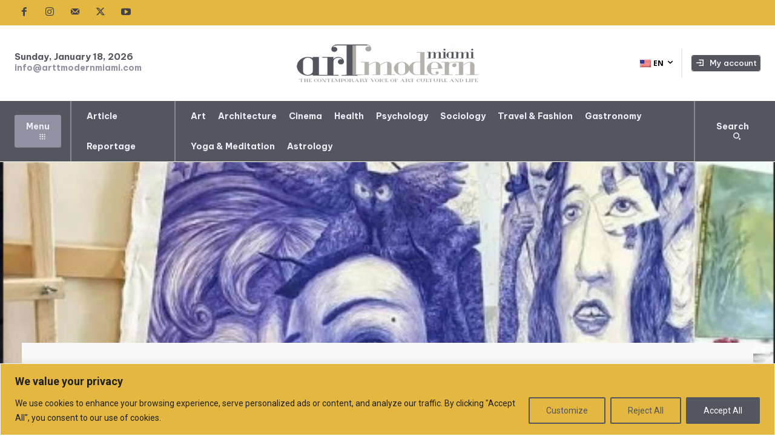

--- FILE ---
content_type: text/html; charset=UTF-8
request_url: https://arttmodernmiami.com/2126/an-artists-story/
body_size: 71574
content:
<!doctype html >
<!--[if IE 8]>    <html class="ie8" lang="en"> <![endif]-->
<!--[if IE 9]>    <html class="ie9" lang="en"> <![endif]-->
<!--[if gt IE 8]><!--> <html lang="en-US"> <!--<![endif]-->
<head>
    <title>An Artist&#8217;s Story | Artt Modern Miami</title>
    <meta charset="UTF-8" />
    <meta name="viewport" content="width=device-width, initial-scale=1.0">
    <link rel="pingback" href="https://arttmodernmiami.com/xmlrpc.php" />
    <meta name='robots' content='max-image-preview:large' />
<link rel="icon" type="image/png" href="https://arttmodernmiami.com/wp-content/uploads/2022/11/favicon.png"><link rel="apple-touch-icon" sizes="76x76" href="https://arttmodernmiami.com/wp-content/uploads/2022/11/favicon.png"/><link rel="apple-touch-icon" sizes="120x120" href="https://arttmodernmiami.com/wp-content/uploads/2022/11/favicon.png"/><link rel="apple-touch-icon" sizes="152x152" href="https://arttmodernmiami.com/wp-content/uploads/2022/11/favicon.png"/><link rel="apple-touch-icon" sizes="114x114" href="https://arttmodernmiami.com/wp-content/uploads/2022/11/favicon.png"/><link rel="apple-touch-icon" sizes="144x144" href="https://arttmodernmiami.com/wp-content/uploads/2022/11/favicon.png"/>            <script src="https://www.recaptcha.net/recaptcha/api.js?render=6LfxUncqAAAAAJ5sEU0UFeJHl0pWOFyGjp3my-G5"></script>
   <link rel='dns-prefetch' href='//fonts.googleapis.com' />
<link rel="alternate" type="application/rss+xml" title="Artt Modern Miami &raquo; Feed" href="https://arttmodernmiami.com/feed/" />
<link rel="alternate" type="application/rss+xml" title="Artt Modern Miami &raquo; Comments Feed" href="https://arttmodernmiami.com/comments/feed/" />
<link rel="alternate" type="application/rss+xml" title="Artt Modern Miami &raquo; An Artist&#8217;s Story Comments Feed" href="https://arttmodernmiami.com/2126/an-artists-story/feed/" />
<script type="text/javascript">
window._wpemojiSettings = {"baseUrl":"https:\/\/s.w.org\/images\/core\/emoji\/14.0.0\/72x72\/","ext":".png","svgUrl":"https:\/\/s.w.org\/images\/core\/emoji\/14.0.0\/svg\/","svgExt":".svg","source":{"concatemoji":"https:\/\/arttmodernmiami.com\/wp-includes\/js\/wp-emoji-release.min.js?ver=6.2.8"}};
/*! This file is auto-generated */
!function(e,a,t){var n,r,o,i=a.createElement("canvas"),p=i.getContext&&i.getContext("2d");function s(e,t){p.clearRect(0,0,i.width,i.height),p.fillText(e,0,0);e=i.toDataURL();return p.clearRect(0,0,i.width,i.height),p.fillText(t,0,0),e===i.toDataURL()}function c(e){var t=a.createElement("script");t.src=e,t.defer=t.type="text/javascript",a.getElementsByTagName("head")[0].appendChild(t)}for(o=Array("flag","emoji"),t.supports={everything:!0,everythingExceptFlag:!0},r=0;r<o.length;r++)t.supports[o[r]]=function(e){if(p&&p.fillText)switch(p.textBaseline="top",p.font="600 32px Arial",e){case"flag":return s("\ud83c\udff3\ufe0f\u200d\u26a7\ufe0f","\ud83c\udff3\ufe0f\u200b\u26a7\ufe0f")?!1:!s("\ud83c\uddfa\ud83c\uddf3","\ud83c\uddfa\u200b\ud83c\uddf3")&&!s("\ud83c\udff4\udb40\udc67\udb40\udc62\udb40\udc65\udb40\udc6e\udb40\udc67\udb40\udc7f","\ud83c\udff4\u200b\udb40\udc67\u200b\udb40\udc62\u200b\udb40\udc65\u200b\udb40\udc6e\u200b\udb40\udc67\u200b\udb40\udc7f");case"emoji":return!s("\ud83e\udef1\ud83c\udffb\u200d\ud83e\udef2\ud83c\udfff","\ud83e\udef1\ud83c\udffb\u200b\ud83e\udef2\ud83c\udfff")}return!1}(o[r]),t.supports.everything=t.supports.everything&&t.supports[o[r]],"flag"!==o[r]&&(t.supports.everythingExceptFlag=t.supports.everythingExceptFlag&&t.supports[o[r]]);t.supports.everythingExceptFlag=t.supports.everythingExceptFlag&&!t.supports.flag,t.DOMReady=!1,t.readyCallback=function(){t.DOMReady=!0},t.supports.everything||(n=function(){t.readyCallback()},a.addEventListener?(a.addEventListener("DOMContentLoaded",n,!1),e.addEventListener("load",n,!1)):(e.attachEvent("onload",n),a.attachEvent("onreadystatechange",function(){"complete"===a.readyState&&t.readyCallback()})),(e=t.source||{}).concatemoji?c(e.concatemoji):e.wpemoji&&e.twemoji&&(c(e.twemoji),c(e.wpemoji)))}(window,document,window._wpemojiSettings);
</script>
<style type="text/css">
img.wp-smiley,
img.emoji {
	display: inline !important;
	border: none !important;
	box-shadow: none !important;
	height: 1em !important;
	width: 1em !important;
	margin: 0 0.07em !important;
	vertical-align: -0.1em !important;
	background: none !important;
	padding: 0 !important;
}
</style>
	<link rel='stylesheet' id='wp-block-library-css' href='https://arttmodernmiami.com/wp-includes/css/dist/block-library/style.min.css?ver=6.2.8' type='text/css' media='all' />
<link rel='stylesheet' id='classic-theme-styles-css' href='https://arttmodernmiami.com/wp-includes/css/classic-themes.min.css?ver=6.2.8' type='text/css' media='all' />
<style id='global-styles-inline-css' type='text/css'>
body{--wp--preset--color--black: #000000;--wp--preset--color--cyan-bluish-gray: #abb8c3;--wp--preset--color--white: #ffffff;--wp--preset--color--pale-pink: #f78da7;--wp--preset--color--vivid-red: #cf2e2e;--wp--preset--color--luminous-vivid-orange: #ff6900;--wp--preset--color--luminous-vivid-amber: #fcb900;--wp--preset--color--light-green-cyan: #7bdcb5;--wp--preset--color--vivid-green-cyan: #00d084;--wp--preset--color--pale-cyan-blue: #8ed1fc;--wp--preset--color--vivid-cyan-blue: #0693e3;--wp--preset--color--vivid-purple: #9b51e0;--wp--preset--gradient--vivid-cyan-blue-to-vivid-purple: linear-gradient(135deg,rgba(6,147,227,1) 0%,rgb(155,81,224) 100%);--wp--preset--gradient--light-green-cyan-to-vivid-green-cyan: linear-gradient(135deg,rgb(122,220,180) 0%,rgb(0,208,130) 100%);--wp--preset--gradient--luminous-vivid-amber-to-luminous-vivid-orange: linear-gradient(135deg,rgba(252,185,0,1) 0%,rgba(255,105,0,1) 100%);--wp--preset--gradient--luminous-vivid-orange-to-vivid-red: linear-gradient(135deg,rgba(255,105,0,1) 0%,rgb(207,46,46) 100%);--wp--preset--gradient--very-light-gray-to-cyan-bluish-gray: linear-gradient(135deg,rgb(238,238,238) 0%,rgb(169,184,195) 100%);--wp--preset--gradient--cool-to-warm-spectrum: linear-gradient(135deg,rgb(74,234,220) 0%,rgb(151,120,209) 20%,rgb(207,42,186) 40%,rgb(238,44,130) 60%,rgb(251,105,98) 80%,rgb(254,248,76) 100%);--wp--preset--gradient--blush-light-purple: linear-gradient(135deg,rgb(255,206,236) 0%,rgb(152,150,240) 100%);--wp--preset--gradient--blush-bordeaux: linear-gradient(135deg,rgb(254,205,165) 0%,rgb(254,45,45) 50%,rgb(107,0,62) 100%);--wp--preset--gradient--luminous-dusk: linear-gradient(135deg,rgb(255,203,112) 0%,rgb(199,81,192) 50%,rgb(65,88,208) 100%);--wp--preset--gradient--pale-ocean: linear-gradient(135deg,rgb(255,245,203) 0%,rgb(182,227,212) 50%,rgb(51,167,181) 100%);--wp--preset--gradient--electric-grass: linear-gradient(135deg,rgb(202,248,128) 0%,rgb(113,206,126) 100%);--wp--preset--gradient--midnight: linear-gradient(135deg,rgb(2,3,129) 0%,rgb(40,116,252) 100%);--wp--preset--duotone--dark-grayscale: url('#wp-duotone-dark-grayscale');--wp--preset--duotone--grayscale: url('#wp-duotone-grayscale');--wp--preset--duotone--purple-yellow: url('#wp-duotone-purple-yellow');--wp--preset--duotone--blue-red: url('#wp-duotone-blue-red');--wp--preset--duotone--midnight: url('#wp-duotone-midnight');--wp--preset--duotone--magenta-yellow: url('#wp-duotone-magenta-yellow');--wp--preset--duotone--purple-green: url('#wp-duotone-purple-green');--wp--preset--duotone--blue-orange: url('#wp-duotone-blue-orange');--wp--preset--font-size--small: 11px;--wp--preset--font-size--medium: 20px;--wp--preset--font-size--large: 32px;--wp--preset--font-size--x-large: 42px;--wp--preset--font-size--regular: 15px;--wp--preset--font-size--larger: 50px;--wp--preset--spacing--20: 0.44rem;--wp--preset--spacing--30: 0.67rem;--wp--preset--spacing--40: 1rem;--wp--preset--spacing--50: 1.5rem;--wp--preset--spacing--60: 2.25rem;--wp--preset--spacing--70: 3.38rem;--wp--preset--spacing--80: 5.06rem;--wp--preset--shadow--natural: 6px 6px 9px rgba(0, 0, 0, 0.2);--wp--preset--shadow--deep: 12px 12px 50px rgba(0, 0, 0, 0.4);--wp--preset--shadow--sharp: 6px 6px 0px rgba(0, 0, 0, 0.2);--wp--preset--shadow--outlined: 6px 6px 0px -3px rgba(255, 255, 255, 1), 6px 6px rgba(0, 0, 0, 1);--wp--preset--shadow--crisp: 6px 6px 0px rgba(0, 0, 0, 1);}:where(.is-layout-flex){gap: 0.5em;}body .is-layout-flow > .alignleft{float: left;margin-inline-start: 0;margin-inline-end: 2em;}body .is-layout-flow > .alignright{float: right;margin-inline-start: 2em;margin-inline-end: 0;}body .is-layout-flow > .aligncenter{margin-left: auto !important;margin-right: auto !important;}body .is-layout-constrained > .alignleft{float: left;margin-inline-start: 0;margin-inline-end: 2em;}body .is-layout-constrained > .alignright{float: right;margin-inline-start: 2em;margin-inline-end: 0;}body .is-layout-constrained > .aligncenter{margin-left: auto !important;margin-right: auto !important;}body .is-layout-constrained > :where(:not(.alignleft):not(.alignright):not(.alignfull)){max-width: var(--wp--style--global--content-size);margin-left: auto !important;margin-right: auto !important;}body .is-layout-constrained > .alignwide{max-width: var(--wp--style--global--wide-size);}body .is-layout-flex{display: flex;}body .is-layout-flex{flex-wrap: wrap;align-items: center;}body .is-layout-flex > *{margin: 0;}:where(.wp-block-columns.is-layout-flex){gap: 2em;}.has-black-color{color: var(--wp--preset--color--black) !important;}.has-cyan-bluish-gray-color{color: var(--wp--preset--color--cyan-bluish-gray) !important;}.has-white-color{color: var(--wp--preset--color--white) !important;}.has-pale-pink-color{color: var(--wp--preset--color--pale-pink) !important;}.has-vivid-red-color{color: var(--wp--preset--color--vivid-red) !important;}.has-luminous-vivid-orange-color{color: var(--wp--preset--color--luminous-vivid-orange) !important;}.has-luminous-vivid-amber-color{color: var(--wp--preset--color--luminous-vivid-amber) !important;}.has-light-green-cyan-color{color: var(--wp--preset--color--light-green-cyan) !important;}.has-vivid-green-cyan-color{color: var(--wp--preset--color--vivid-green-cyan) !important;}.has-pale-cyan-blue-color{color: var(--wp--preset--color--pale-cyan-blue) !important;}.has-vivid-cyan-blue-color{color: var(--wp--preset--color--vivid-cyan-blue) !important;}.has-vivid-purple-color{color: var(--wp--preset--color--vivid-purple) !important;}.has-black-background-color{background-color: var(--wp--preset--color--black) !important;}.has-cyan-bluish-gray-background-color{background-color: var(--wp--preset--color--cyan-bluish-gray) !important;}.has-white-background-color{background-color: var(--wp--preset--color--white) !important;}.has-pale-pink-background-color{background-color: var(--wp--preset--color--pale-pink) !important;}.has-vivid-red-background-color{background-color: var(--wp--preset--color--vivid-red) !important;}.has-luminous-vivid-orange-background-color{background-color: var(--wp--preset--color--luminous-vivid-orange) !important;}.has-luminous-vivid-amber-background-color{background-color: var(--wp--preset--color--luminous-vivid-amber) !important;}.has-light-green-cyan-background-color{background-color: var(--wp--preset--color--light-green-cyan) !important;}.has-vivid-green-cyan-background-color{background-color: var(--wp--preset--color--vivid-green-cyan) !important;}.has-pale-cyan-blue-background-color{background-color: var(--wp--preset--color--pale-cyan-blue) !important;}.has-vivid-cyan-blue-background-color{background-color: var(--wp--preset--color--vivid-cyan-blue) !important;}.has-vivid-purple-background-color{background-color: var(--wp--preset--color--vivid-purple) !important;}.has-black-border-color{border-color: var(--wp--preset--color--black) !important;}.has-cyan-bluish-gray-border-color{border-color: var(--wp--preset--color--cyan-bluish-gray) !important;}.has-white-border-color{border-color: var(--wp--preset--color--white) !important;}.has-pale-pink-border-color{border-color: var(--wp--preset--color--pale-pink) !important;}.has-vivid-red-border-color{border-color: var(--wp--preset--color--vivid-red) !important;}.has-luminous-vivid-orange-border-color{border-color: var(--wp--preset--color--luminous-vivid-orange) !important;}.has-luminous-vivid-amber-border-color{border-color: var(--wp--preset--color--luminous-vivid-amber) !important;}.has-light-green-cyan-border-color{border-color: var(--wp--preset--color--light-green-cyan) !important;}.has-vivid-green-cyan-border-color{border-color: var(--wp--preset--color--vivid-green-cyan) !important;}.has-pale-cyan-blue-border-color{border-color: var(--wp--preset--color--pale-cyan-blue) !important;}.has-vivid-cyan-blue-border-color{border-color: var(--wp--preset--color--vivid-cyan-blue) !important;}.has-vivid-purple-border-color{border-color: var(--wp--preset--color--vivid-purple) !important;}.has-vivid-cyan-blue-to-vivid-purple-gradient-background{background: var(--wp--preset--gradient--vivid-cyan-blue-to-vivid-purple) !important;}.has-light-green-cyan-to-vivid-green-cyan-gradient-background{background: var(--wp--preset--gradient--light-green-cyan-to-vivid-green-cyan) !important;}.has-luminous-vivid-amber-to-luminous-vivid-orange-gradient-background{background: var(--wp--preset--gradient--luminous-vivid-amber-to-luminous-vivid-orange) !important;}.has-luminous-vivid-orange-to-vivid-red-gradient-background{background: var(--wp--preset--gradient--luminous-vivid-orange-to-vivid-red) !important;}.has-very-light-gray-to-cyan-bluish-gray-gradient-background{background: var(--wp--preset--gradient--very-light-gray-to-cyan-bluish-gray) !important;}.has-cool-to-warm-spectrum-gradient-background{background: var(--wp--preset--gradient--cool-to-warm-spectrum) !important;}.has-blush-light-purple-gradient-background{background: var(--wp--preset--gradient--blush-light-purple) !important;}.has-blush-bordeaux-gradient-background{background: var(--wp--preset--gradient--blush-bordeaux) !important;}.has-luminous-dusk-gradient-background{background: var(--wp--preset--gradient--luminous-dusk) !important;}.has-pale-ocean-gradient-background{background: var(--wp--preset--gradient--pale-ocean) !important;}.has-electric-grass-gradient-background{background: var(--wp--preset--gradient--electric-grass) !important;}.has-midnight-gradient-background{background: var(--wp--preset--gradient--midnight) !important;}.has-small-font-size{font-size: var(--wp--preset--font-size--small) !important;}.has-medium-font-size{font-size: var(--wp--preset--font-size--medium) !important;}.has-large-font-size{font-size: var(--wp--preset--font-size--large) !important;}.has-x-large-font-size{font-size: var(--wp--preset--font-size--x-large) !important;}
.wp-block-navigation a:where(:not(.wp-element-button)){color: inherit;}
:where(.wp-block-columns.is-layout-flex){gap: 2em;}
.wp-block-pullquote{font-size: 1.5em;line-height: 1.6;}
</style>
<link rel='stylesheet' id='contact-form-7-css' href='https://arttmodernmiami.com/wp-content/plugins/contact-form-7/includes/css/styles.css?ver=5.6.4' type='text/css' media='all' />
<link rel='stylesheet' id='mailerlite_forms.css-css' href='https://arttmodernmiami.com/wp-content/plugins/official-mailerlite-sign-up-forms/assets/css/mailerlite_forms.css?ver=1.7.13' type='text/css' media='all' />
<link rel='stylesheet' id='wpum-frontend-css' href='https://arttmodernmiami.com/wp-content/plugins/wp-user-manager/assets/css/wpum.min.css?ver=2.8.13' type='text/css' media='all' />
<link rel='stylesheet' id='td-plugin-newsletter-css' href='https://arttmodernmiami.com/wp-content/plugins/td-newsletter/style.css?ver=12.6.8' type='text/css' media='all' />
<link rel='stylesheet' id='td-plugin-multi-purpose-css' href='https://arttmodernmiami.com/wp-content/plugins/td-composer/td-multi-purpose/style.css?ver=def8edc4e13d95bdf49953a9dce2f608' type='text/css' media='all' />
<link rel='stylesheet' id='google-fonts-style-css' href='https://fonts.googleapis.com/css?family=Open+Sans%3A400%2C600%2C700%2C300%2C300italic%2C400italic%2C700italic%2C900%2C900italic%7CRoboto%3A400%2C600%2C700%2C300%2C300italic%2C400italic%2C700italic%2C900%2C900italic%7CBe+Vietnam+Pro%3A400%2C700%2C900%2C500%2C300%2C800%7CPoppins%3A600%2C700%2C400%7CLora%3A400&#038;display=swap&#038;ver=12.6.8' type='text/css' media='all' />
<link rel='stylesheet' id='tds-front-css' href='https://arttmodernmiami.com/wp-content/plugins/td-subscription/assets/css/tds-front.css?ver=1.6.2' type='text/css' media='all' />
<link rel='stylesheet' id='open_iconic-css' href='https://arttmodernmiami.com/wp-content/plugins/td-composer/assets/fonts/open-iconic/open-iconic.css?ver=def8edc4e13d95bdf49953a9dce2f608' type='text/css' media='all' />
<link rel='stylesheet' id='td-multipurpose-css' href='https://arttmodernmiami.com/wp-content/plugins/td-composer/assets/fonts/td-multipurpose/td-multipurpose.css?ver=def8edc4e13d95bdf49953a9dce2f608' type='text/css' media='all' />
<link rel='stylesheet' id='font_awesome-css' href='https://arttmodernmiami.com/wp-content/plugins/td-composer/assets/fonts/font-awesome/font-awesome.css?ver=def8edc4e13d95bdf49953a9dce2f608' type='text/css' media='all' />
<link rel='stylesheet' id='td-theme-css' href='https://arttmodernmiami.com/wp-content/themes/Newspaper/style.css?ver=12.6.8' type='text/css' media='all' />
<style id='td-theme-inline-css' type='text/css'>@media (max-width:767px){.td-header-desktop-wrap{display:none}}@media (min-width:767px){.td-header-mobile-wrap{display:none}}</style>
<link rel='stylesheet' id='td-legacy-framework-front-style-css' href='https://arttmodernmiami.com/wp-content/plugins/td-composer/legacy/Newspaper/assets/css/td_legacy_main.css?ver=def8edc4e13d95bdf49953a9dce2f608' type='text/css' media='all' />
<link rel='stylesheet' id='td-standard-pack-framework-front-style-css' href='https://arttmodernmiami.com/wp-content/plugins/td-standard-pack/Newspaper/assets/css/td_standard_pack_main.css?ver=1b3d5bf2c64738aa07b4643e31257da9' type='text/css' media='all' />
<link rel='stylesheet' id='tdb_style_cloud_templates_front-css' href='https://arttmodernmiami.com/wp-content/plugins/td-cloud-library/assets/css/tdb_main.css?ver=b33652f2535d2f3812f59e306e26300d' type='text/css' media='all' />
<link rel='stylesheet' id='wpglobus-css' href='https://arttmodernmiami.com/wp-content/plugins/wpglobus/includes/css/wpglobus.css?ver=3.0.0' type='text/css' media='all' />
<script type='text/javascript' id='cookie-law-info-js-extra'>
/* <![CDATA[ */
var _ckyConfig = {"_ipData":[],"_assetsURL":"https:\/\/arttmodernmiami.com\/wp-content\/plugins\/cookie-law-info\/lite\/frontend\/images\/","_publicURL":"https:\/\/arttmodernmiami.com","_expiry":"365","_categories":[{"name":"Necessary","slug":"necessary","isNecessary":true,"ccpaDoNotSell":true,"cookies":[],"active":true,"defaultConsent":{"gdpr":true,"ccpa":true}},{"name":"Functional","slug":"functional","isNecessary":false,"ccpaDoNotSell":true,"cookies":[],"active":true,"defaultConsent":{"gdpr":false,"ccpa":false}},{"name":"Analytics","slug":"analytics","isNecessary":false,"ccpaDoNotSell":true,"cookies":[],"active":true,"defaultConsent":{"gdpr":false,"ccpa":false}},{"name":"Performance","slug":"performance","isNecessary":false,"ccpaDoNotSell":true,"cookies":[],"active":true,"defaultConsent":{"gdpr":false,"ccpa":false}},{"name":"Advertisement","slug":"advertisement","isNecessary":false,"ccpaDoNotSell":true,"cookies":[],"active":true,"defaultConsent":{"gdpr":false,"ccpa":false}}],"_activeLaw":"gdpr","_rootDomain":"","_block":"1","_showBanner":"1","_bannerConfig":{"settings":{"type":"banner","position":"bottom","applicableLaw":"gdpr"},"behaviours":{"reloadBannerOnAccept":false,"loadAnalyticsByDefault":false,"animations":{"onLoad":"animate","onHide":"sticky"}},"config":{"revisitConsent":{"status":false,"tag":"revisit-consent","position":"bottom-left","meta":{"url":"#"},"styles":{"background-color":"#53555f"},"elements":{"title":{"type":"text","tag":"revisit-consent-title","status":true,"styles":{"color":"#0056a7"}}}},"preferenceCenter":{"toggle":{"status":true,"tag":"detail-category-toggle","type":"toggle","states":{"active":{"styles":{"background-color":"#1863DC"}},"inactive":{"styles":{"background-color":"#D0D5D2"}}}}},"categoryPreview":{"status":false,"toggle":{"status":true,"tag":"detail-category-preview-toggle","type":"toggle","states":{"active":{"styles":{"background-color":"#1863DC"}},"inactive":{"styles":{"background-color":"#D0D5D2"}}}}},"videoPlaceholder":{"status":true,"styles":{"background-color":"#000000","border-color":"#000000cc","color":"#ffffff"}},"readMore":{"status":false,"tag":"readmore-button","type":"link","meta":{"noFollow":true,"newTab":true},"styles":{"color":"#53555f","background-color":"transparent","border-color":"transparent"}},"auditTable":{"status":true}}},"_version":"3.0.3","_logConsent":"1","_tags":[{"tag":"accept-button","styles":{"color":"#FFFFFF","background-color":"#53555f","border-color":"#53555f"}},{"tag":"reject-button","styles":{"color":"#53555f","background-color":"transparent","border-color":"#53555f"}},{"tag":"settings-button","styles":{"color":"#53555f","background-color":"transparent","border-color":"#53555f"}},{"tag":"readmore-button","styles":{"color":"#53555f","background-color":"transparent","border-color":"transparent"}},{"tag":"donotsell-button","styles":{"color":"#1863dc","background-color":"transparent","border-color":"transparent"}},{"tag":"accept-button","styles":{"color":"#FFFFFF","background-color":"#53555f","border-color":"#53555f"}},{"tag":"revisit-consent","styles":{"background-color":"#53555f"}}],"_shortCodes":[{"key":"cky_readmore","content":"<a href=\"#\" class=\"cky-policy\" aria-label=\"Read More\" target=\"_blank\" rel=\"noopener\" data-cky-tag=\"readmore-button\">Read More<\/a>","tag":"readmore-button","status":false,"attributes":{"rel":"nofollow","target":"_blank"}},{"key":"cky_show_desc","content":"<button class=\"cky-show-desc-btn\" data-cky-tag=\"show-desc-button\" aria-label=\"Show more\">Show more<\/button>","tag":"show-desc-button","status":true,"attributes":[]},{"key":"cky_hide_desc","content":"<button class=\"cky-show-desc-btn\" data-cky-tag=\"hide-desc-button\" aria-label=\"Show less\">Show less<\/button>","tag":"hide-desc-button","status":true,"attributes":[]},{"key":"cky_category_toggle_label","content":"[cky_{{status}}_category_label] [cky_preference_{{category_slug}}_title]","tag":"","status":true,"attributes":[]},{"key":"cky_enable_category_label","content":"Enable","tag":"","status":true,"attributes":[]},{"key":"cky_disable_category_label","content":"Disable","tag":"","status":true,"attributes":[]},{"key":"cky_video_placeholder","content":"<div class=\"video-placeholder-normal\" data-cky-tag=\"video-placeholder\" id=\"[UNIQUEID]\"><p class=\"video-placeholder-text-normal\" data-cky-tag=\"placeholder-title\">Please accept the cookie consent<\/p><\/div>","tag":"","status":true,"attributes":[]}],"_rtl":"","_providersToBlock":[]};
var _ckyStyles = {"css":".cky-overlay { background: #000000; opacity: 0.4; position: fixed; top: 0; left: 0; width: 100%; height: 100%; z-index: 99999999; } .cky-hide { display: none; } .cky-btn-revisit-wrapper { display: flex; align-items: center; justify-content: center; background: #0056a7; width: 60px; height: 60px; border-radius: 50%; position: fixed; z-index: 999999; cursor: pointer; } .cky-revisit-bottom-left { bottom: 15px; left: 15px; } .cky-revisit-bottom-right { bottom: 15px; right: 15px; } .cky-btn-revisit-wrapper .cky-btn-revisit { background: none; border: none; cursor: pointer; position: relative; margin: 0; padding: 0; } .cky-btn-revisit-wrapper .cky-btn-revisit img { max-width: fit-content; margin: 0; } .cky-revisit-bottom-left:hover::before { content: attr(data-tooltip); position: absolute; background: #333333; color: #ffffff; left: calc(100% + 7px); font-size: 14px; width: max-content; padding: 5px 8px; border-radius: 4px; } .cky-revisit-bottom-left:hover::after { position: absolute; content: \"\"; border: 5px solid transparent; left: calc(100% + 2px); border-left-width: 0; border-right-color: #333333; } .cky-revisit-bottom-right:hover::before { content: attr(data-tooltip); position: absolute; background: #333333; color: #ffffff; right: calc(100% + 7px); font-size: 14px; width: max-content; padding: 5px 8px; border-radius: 4px; } .cky-revisit-bottom-right:hover::after { position: absolute; content: \"\"; border: 5px solid transparent; right: calc(100% + 2px); border-right-width: 0; border-left-color: #333; } .cky-revisit-hide { display: none; } .cky-consent-container { position: fixed; width: 100%; box-sizing: border-box; z-index: 9999999; } .cky-consent-container .cky-consent-bar { background: #ffffff; border: 1px solid; padding: 16.5px 24px; box-shadow: 0 -1px 10px 0 #acabab4d; } .cky-banner-bottom { bottom: 0; left: 0; } .cky-banner-top { top: 0; left: 0; } .cky-custom-brand-logo-wrapper .cky-custom-brand-logo { width: 100px; height: auto; margin: 0 0 12px 0; } .cky-notice .cky-title { color: #212121; font-weight: 700; font-size: 18px; line-height: 24px; margin: 0 0 12px 0; } .cky-notice-group { display: flex; justify-content: space-between; align-items: center; font-size: 14px; line-height: 24px; font-weight: 400; } .cky-notice-des * { font-size: 14px; } .cky-notice-des { color: #212121; font-size: 14px; line-height: 24px; font-weight: 400; } .cky-notice-des img { height: 25px; width: 25px; } .cky-consent-bar .cky-notice-des p { color: inherit; margin-top: 0; } .cky-notice-des P:last-child { margin-bottom: 0; } .cky-notice-des a.cky-policy, .cky-notice-des button.cky-policy { font-size: 14px; color: #1863dc; white-space: nowrap; cursor: pointer; background: transparent; border: 1px solid; text-decoration: underline; } .cky-notice-des button.cky-policy { padding: 0; } .cky-notice-des a.cky-policy:focus-visible, .cky-notice-des button.cky-policy:focus-visible, .cky-preference-content-wrapper .cky-show-desc-btn:focus-visible, .cky-accordion-header .cky-accordion-btn:focus-visible, .cky-preference-header .cky-btn-close:focus-visible, .cky-switch input[type=checkbox]:focus-visible, .cky-footer-wrapper a:focus-visible, .cky-btn:focus-visible { outline: 2px solid #1863dc; outline-offset: 2px; } .cky-btn:focus:not(:focus-visible), .cky-accordion-header .cky-accordion-btn:focus:not(:focus-visible), .cky-preference-content-wrapper .cky-show-desc-btn:focus:not(:focus-visible), .cky-btn-revisit-wrapper .cky-btn-revisit:focus:not(:focus-visible), .cky-preference-header .cky-btn-close:focus:not(:focus-visible), .cky-consent-bar .cky-banner-btn-close:focus:not(:focus-visible) { outline: 0; } button.cky-show-desc-btn:not(:hover):not(:active) { color: #1863dc; background: transparent; } button.cky-accordion-btn:not(:hover):not(:active), button.cky-banner-btn-close:not(:hover):not(:active), button.cky-btn-close:not(:hover):not(:active), button.cky-btn-revisit:not(:hover):not(:active) { background: transparent; } .cky-consent-bar button:hover, .cky-modal.cky-modal-open button:hover, .cky-consent-bar button:focus, .cky-modal.cky-modal-open button:focus { text-decoration: none; } .cky-notice-btn-wrapper { display: flex; justify-content: center; align-items: center; margin-left: 15px; } .cky-notice-btn-wrapper .cky-btn { text-shadow: none; box-shadow: none; } .cky-btn { font-size: 14px; font-family: inherit; line-height: 24px; padding: 8px 27px; font-weight: 500; margin: 0 8px 0 0; border-radius: 2px; white-space: nowrap; cursor: pointer; text-align: center; text-transform: none; min-height: 0; } .cky-btn:hover { opacity: 0.8; } .cky-btn-customize { color: #1863dc; background: transparent; border: 2px solid #1863dc; } .cky-btn-reject { color: #1863dc; background: transparent; border: 2px solid #1863dc; } .cky-btn-accept { background: #1863dc; color: #ffffff; border: 2px solid #1863dc; } .cky-btn:last-child { margin-right: 0; } @media (max-width: 768px) { .cky-notice-group { display: block; } .cky-notice-btn-wrapper { margin-left: 0; } .cky-notice-btn-wrapper .cky-btn { flex: auto; max-width: 100%; margin-top: 10px; white-space: unset; } } @media (max-width: 576px) { .cky-notice-btn-wrapper { flex-direction: column; } .cky-custom-brand-logo-wrapper, .cky-notice .cky-title, .cky-notice-des, .cky-notice-btn-wrapper { padding: 0 28px; } .cky-consent-container .cky-consent-bar { padding: 16.5px 0; } .cky-notice-des { max-height: 40vh; overflow-y: scroll; } .cky-notice-btn-wrapper .cky-btn { width: 100%; padding: 8px; margin-right: 0; } .cky-notice-btn-wrapper .cky-btn-accept { order: 1; } .cky-notice-btn-wrapper .cky-btn-reject { order: 3; } .cky-notice-btn-wrapper .cky-btn-customize { order: 2; } } @media (max-width: 425px) { .cky-custom-brand-logo-wrapper, .cky-notice .cky-title, .cky-notice-des, .cky-notice-btn-wrapper { padding: 0 24px; } .cky-notice-btn-wrapper { flex-direction: column; } .cky-btn { width: 100%; margin: 10px 0 0 0; } .cky-notice-btn-wrapper .cky-btn-customize { order: 2; } .cky-notice-btn-wrapper .cky-btn-reject { order: 3; } .cky-notice-btn-wrapper .cky-btn-accept { order: 1; margin-top: 16px; } } @media (max-width: 352px) { .cky-notice .cky-title { font-size: 16px; } .cky-notice-des * { font-size: 12px; } .cky-notice-des, .cky-btn { font-size: 12px; } } .cky-modal.cky-modal-open { display: flex; visibility: visible; -webkit-transform: translate(-50%, -50%); -moz-transform: translate(-50%, -50%); -ms-transform: translate(-50%, -50%); -o-transform: translate(-50%, -50%); transform: translate(-50%, -50%); top: 50%; left: 50%; transition: all 1s ease; } .cky-modal { box-shadow: 0 32px 68px rgba(0, 0, 0, 0.3); margin: 0 auto; position: fixed; max-width: 100%; background: #ffffff; top: 50%; box-sizing: border-box; border-radius: 6px; z-index: 999999999; color: #212121; -webkit-transform: translate(-50%, 100%); -moz-transform: translate(-50%, 100%); -ms-transform: translate(-50%, 100%); -o-transform: translate(-50%, 100%); transform: translate(-50%, 100%); visibility: hidden; transition: all 0s ease; } .cky-preference-center { max-height: 79vh; overflow: hidden; width: 845px; overflow: hidden; flex: 1 1 0; display: flex; flex-direction: column; border-radius: 6px; } .cky-preference-header { display: flex; align-items: center; justify-content: space-between; padding: 22px 24px; border-bottom: 1px solid; } .cky-preference-header .cky-preference-title { font-size: 18px; font-weight: 700; line-height: 24px; } .cky-preference-header .cky-btn-close { margin: 0; cursor: pointer; vertical-align: middle; padding: 0; background: none; border: none; width: auto; height: auto; min-height: 0; line-height: 0; text-shadow: none; box-shadow: none; } .cky-preference-header .cky-btn-close img { margin: 0; } .cky-preference-body-wrapper { padding: 0 24px; flex: 1; overflow: auto; box-sizing: border-box; } .cky-preference-content-wrapper * { font-size: 14px; } .cky-preference-content-wrapper { font-size: 14px; line-height: 24px; font-weight: 400; padding: 12px 0; border-bottom: 1px solid; } .cky-preference-content-wrapper img { height: 25px; width: 25px; } .cky-preference-content-wrapper .cky-show-desc-btn { font-size: 14px; font-family: inherit; color: #1863dc; text-decoration: none; line-height: 24px; padding: 0; margin: 0; white-space: nowrap; cursor: pointer; background: transparent; border-color: transparent; text-transform: none; min-height: 0; text-shadow: none; box-shadow: none; } .cky-preference-body-wrapper .cky-preference-content-wrapper p { color: inherit; margin-top: 0; } .cky-preference-content-wrapper p:last-child { margin-bottom: 0; } .cky-accordion-wrapper { margin-bottom: 10px; } .cky-accordion { border-bottom: 1px solid; } .cky-accordion:last-child { border-bottom: none; } .cky-accordion .cky-accordion-item { display: flex; margin-top: 10px; } .cky-accordion .cky-accordion-body { display: none; } .cky-accordion.cky-accordion-active .cky-accordion-body { display: block; padding: 0 22px; margin-bottom: 16px; } .cky-accordion-header-wrapper { cursor: pointer; width: 100%; } .cky-accordion-item .cky-accordion-header { display: flex; justify-content: space-between; align-items: center; } .cky-accordion-header .cky-accordion-btn { font-size: 16px; font-family: inherit; color: #212121; line-height: 24px; background: none; border: none; font-weight: 700; padding: 0; margin: 0; cursor: pointer; text-transform: none; min-height: 0; text-shadow: none; box-shadow: none; } .cky-accordion-header .cky-always-active { color: #008000; font-weight: 600; line-height: 24px; font-size: 14px; } .cky-accordion-header-des * { font-size: 14px; } .cky-accordion-header-des { font-size: 14px; line-height: 24px; margin: 10px 0 16px 0; } .cky-accordion-header-wrapper .cky-accordion-header-des p { color: inherit; margin-top: 0; } .cky-accordion-chevron { margin-right: 22px; position: relative; cursor: pointer; } .cky-accordion-chevron-hide { display: none; } .cky-accordion .cky-accordion-chevron i::before { content: \"\"; position: absolute; border-right: 1.4px solid; border-bottom: 1.4px solid; border-color: inherit; height: 6px; width: 6px; -webkit-transform: rotate(-45deg); -moz-transform: rotate(-45deg); -ms-transform: rotate(-45deg); -o-transform: rotate(-45deg); transform: rotate(-45deg); transition: all 0.2s ease-in-out; top: 8px; } .cky-accordion.cky-accordion-active .cky-accordion-chevron i::before { -webkit-transform: rotate(45deg); -moz-transform: rotate(45deg); -ms-transform: rotate(45deg); -o-transform: rotate(45deg); transform: rotate(45deg); } .cky-audit-table { background: #f4f4f4; border-radius: 6px; } .cky-audit-table .cky-empty-cookies-text { color: inherit; font-size: 12px; line-height: 24px; margin: 0; padding: 10px; } .cky-audit-table .cky-cookie-des-table { font-size: 12px; line-height: 24px; font-weight: normal; padding: 15px 10px; border-bottom: 1px solid; border-bottom-color: inherit; margin: 0; } .cky-audit-table .cky-cookie-des-table:last-child { border-bottom: none; } .cky-audit-table .cky-cookie-des-table li { list-style-type: none; display: flex; padding: 3px 0; } .cky-audit-table .cky-cookie-des-table li:first-child { padding-top: 0; } .cky-cookie-des-table li div:first-child { width: 100px; font-weight: 600; word-break: break-word; word-wrap: break-word; } .cky-cookie-des-table li div:last-child { flex: 1; word-break: break-word; word-wrap: break-word; margin-left: 8px; } .cky-cookie-des-table li div:last-child p { color: inherit; margin-top: 0; } .cky-cookie-des-table li div:last-child p:last-child { margin-bottom: 0; } .cky-footer-shadow { display: block; width: 100%; height: 40px; background: linear-gradient(180deg, rgba(255, 255, 255, 0) 0%, #ffffff 100%); position: absolute; bottom: calc(100% - 1px); } .cky-footer-wrapper { position: relative; } .cky-prefrence-btn-wrapper { display: flex; flex-wrap: wrap; align-items: center; justify-content: center; padding: 22px 24px; border-top: 1px solid; } .cky-prefrence-btn-wrapper .cky-btn { flex: auto; max-width: 100%; text-shadow: none; box-shadow: none; } .cky-btn-preferences { color: #1863dc; background: transparent; border: 2px solid #1863dc; } .cky-preference-header, .cky-preference-body-wrapper, .cky-preference-content-wrapper, .cky-accordion-wrapper, .cky-accordion, .cky-accordion-wrapper, .cky-footer-wrapper, .cky-prefrence-btn-wrapper { border-color: inherit; } @media (max-width: 845px) { .cky-modal { max-width: calc(100% - 16px); } } @media (max-width: 576px) { .cky-modal { max-width: 100%; } .cky-preference-center { max-height: 100vh; } .cky-prefrence-btn-wrapper { flex-direction: column; } .cky-accordion.cky-accordion-active .cky-accordion-body { padding-right: 0; } .cky-prefrence-btn-wrapper .cky-btn { width: 100%; margin: 10px 0 0 0; } .cky-prefrence-btn-wrapper .cky-btn-reject { order: 3; } .cky-prefrence-btn-wrapper .cky-btn-accept { order: 1; margin-top: 0; } .cky-prefrence-btn-wrapper .cky-btn-preferences { order: 2; } } @media (max-width: 425px) { .cky-accordion-chevron { margin-right: 15px; } .cky-notice-btn-wrapper { margin-top: 0; } .cky-accordion.cky-accordion-active .cky-accordion-body { padding: 0 15px; } } @media (max-width: 352px) { .cky-preference-header .cky-preference-title { font-size: 16px; } .cky-preference-header { padding: 16px 24px; } .cky-preference-content-wrapper *, .cky-accordion-header-des * { font-size: 12px; } .cky-preference-content-wrapper, .cky-preference-content-wrapper .cky-show-more, .cky-accordion-header .cky-always-active, .cky-accordion-header-des, .cky-preference-content-wrapper .cky-show-desc-btn, .cky-notice-des a.cky-policy { font-size: 12px; } .cky-accordion-header .cky-accordion-btn { font-size: 14px; } } .cky-switch { display: flex; } .cky-switch input[type=checkbox] { position: relative; width: 44px; height: 24px; margin: 0; background: #d0d5d2; -webkit-appearance: none; border-radius: 50px; cursor: pointer; outline: 0; border: none; top: 0; } .cky-switch input[type=checkbox]:checked { background: #1863dc; } .cky-switch input[type=checkbox]:before { position: absolute; content: \"\"; height: 20px; width: 20px; left: 2px; bottom: 2px; border-radius: 50%; background-color: white; -webkit-transition: 0.4s; transition: 0.4s; margin: 0; } .cky-switch input[type=checkbox]:after { display: none; } .cky-switch input[type=checkbox]:checked:before { -webkit-transform: translateX(20px); -ms-transform: translateX(20px); transform: translateX(20px); } @media (max-width: 425px) { .cky-switch input[type=checkbox] { width: 38px; height: 21px; } .cky-switch input[type=checkbox]:before { height: 17px; width: 17px; } .cky-switch input[type=checkbox]:checked:before { -webkit-transform: translateX(17px); -ms-transform: translateX(17px); transform: translateX(17px); } } .cky-consent-bar .cky-banner-btn-close { position: absolute; right: 9px; top: 5px; background: none; border: none; cursor: pointer; padding: 0; margin: 0; min-height: 0; line-height: 0; height: auto; width: auto; text-shadow: none; box-shadow: none; } .cky-consent-bar .cky-banner-btn-close img { height: 9px; width: 9px; margin: 0; } .cky-btn-do-not-sell { font-size: 14px; line-height: 24px; padding: 6px 0; margin: 0; font-weight: 500; background: none; border-radius: 2px; border: none; white-space: nowrap; cursor: pointer; text-align: left; color: #1863dc; background: transparent; border-color: transparent; } .cky-notice-btn-wrapper .cky-btn-do-not-sell { box-shadow: none; text-shadow: none; } .cky-consent-bar .cky-banner-btn-close:focus-visible, .cky-notice-des a.cky-policy:focus-visible, .cky-notice-des button.cky-policy:focus-visible, .cky-btn-do-not-sell:focus-visible, .cky-opt-out-btn-wrapper .cky-btn:focus-visible { outline: 2px solid #1863dc; outline-offset: 2px; } @media (max-width: 768px) { .cky-notice-btn-wrapper { margin-left: 0; margin-top: 10px; justify-content: left; } .cky-notice-btn-wrapper .cky-btn-do-not-sell { padding: 0; } } @media (max-width: 352px) { .cky-btn-do-not-sell, .cky-notice-des a.cky-policy { font-size: 12px; } } .cky-opt-out { width: 400px; border-radius: 6px; } .cky-opt-out .cky-opt-out-body { padding: 32px; border-radius: 6px 6px 0 0; } .cky-opt-out-text { margin-bottom: 20px; font-size: 16px; line-height: 24px; font-weight: 600; text-align: center; } .cky-opt-out-btn-wrapper { display: flex; flex-wrap: wrap; justify-content: center; align-items: center; } .cky-opt-out-btn-wrapper .cky-btn { width: auto; margin: 0 12px 0 0; border-radius: 2px; padding: 5px 12px; cursor: pointer; text-align: center; white-space: normal; font-size: 14px; line-height: 24px; font-weight: 500; text-decoration: none; box-shadow: none; text-shadow: none; } .cky-btn-cancel { border: 1px solid #dedfe0; background: transparent; color: #858585; } .cky-btn:last-child { margin-right: 0; } .cky-btn-confirm { background: #1863dc; color: #f4f4f4; border: 1px solid #1863dc; } @media (max-width: 400px) { .cky-opt-out { width: 300px; } } @media (max-width: 352px) { .cky-opt-out-btn-wrapper .cky-btn { font-size: 12px; } .cky-opt-out-text { font-size: 14px; } } .video-placeholder-youtube { background-size: 100% 100%; background-position: center; background-repeat: no-repeat; background-color: #b2b0b059; position: relative; display: flex; align-items: center; justify-content: center; max-width: 100%; } .video-placeholder-text-youtube { text-align: center; align-items: center; padding: 10px 16px; background-color: #000000cc; color: #ffffff; border: 1px solid; } .video-placeholder-normal { background-image: url(\"\/wp-content\/plugins\/cookie-law-info\/lite\/frontend\/images\/placeholder.svg\"); background-size: 80px; background-position: center; background-repeat: no-repeat; background-color: #b2b0b059; position: relative; display: flex; align-items: flex-end; justify-content: center; max-width: 100%; } .video-placeholder-text-normal { align-items: center; padding: 10px 16px; text-align: center; border: 1px solid; } .cky-rtl { direction: rtl; text-align: right; } .cky-rtl .cky-banner-btn-close { left: 9px; right: auto; } .cky-rtl .cky-notice-btn-wrapper .cky-btn:last-child { margin-right: 8px; } .cky-rtl .cky-notice-btn-wrapper .cky-btn:first-child { margin-right: 0; } .cky-rtl .cky-notice-btn-wrapper { margin-left: 0; margin-right: 15px; } .cky-rtl .cky-prefrence-btn-wrapper .cky-btn { margin-right: 8px; } .cky-rtl .cky-prefrence-btn-wrapper .cky-btn:first-child { margin-right: 0; } .cky-rtl .cky-accordion .cky-accordion-chevron i::before { border: none; border-left: 1.4px solid; border-top: 1.4px solid; left: 12px; } .cky-rtl .cky-accordion.cky-accordion-active .cky-accordion-chevron i::before { -webkit-transform: rotate(-135deg); -moz-transform: rotate(-135deg); -ms-transform: rotate(-135deg); -o-transform: rotate(-135deg); transform: rotate(-135deg); } @media (max-width: 768px) { .cky-rtl .cky-notice-btn-wrapper { margin-right: 0 } } @media (max-width: 576px) { .cky-rtl .cky-notice-btn-wrapper .cky-btn:last-child { margin-right: 0; } .cky-rtl .cky-prefrence-btn-wrapper .cky-btn { margin-right: 0; } .cky-rtl .cky-accordion.cky-accordion-active .cky-accordion-body { padding: 0 22px 0 0; } } @media (max-width: 425px) { .cky-rtl .cky-accordion.cky-accordion-active .cky-accordion-body { padding: 0 15px 0 0; } } .cky-rtl .cky-opt-out-btn-wrapper .cky-btn { margin-right: 12px; } .cky-rtl .cky-opt-out-btn-wrapper .cky-btn:first-child { margin-right: 0; } .cky-rtl .cky-notice-btn-wrapper .cky-btn-do-not-sell { text-align: right; }"};
/* ]]> */
</script>
<script type='text/javascript' src='https://arttmodernmiami.com/wp-content/plugins/cookie-law-info/lite/frontend/js/script.min.js?ver=3.0.3' id='cookie-law-info-js'></script>
<script type='text/javascript' src='https://arttmodernmiami.com/wp-includes/js/jquery/jquery.min.js?ver=3.6.4' id='jquery-core-js'></script>
<script type='text/javascript' src='https://arttmodernmiami.com/wp-includes/js/jquery/jquery-migrate.min.js?ver=3.4.0' id='jquery-migrate-js'></script>
<script type='text/javascript' id='utils-js-extra'>
/* <![CDATA[ */
var userSettings = {"url":"\/","uid":"0","time":"1768758552","secure":"1"};
/* ]]> */
</script>
<script type='text/javascript' src='https://arttmodernmiami.com/wp-includes/js/utils.min.js?ver=6.2.8' id='utils-js'></script>
<link rel="https://api.w.org/" href="https://arttmodernmiami.com/wp-json/" /><link rel="alternate" type="application/json" href="https://arttmodernmiami.com/wp-json/wp/v2/posts/2126" /><link rel="EditURI" type="application/rsd+xml" title="RSD" href="https://arttmodernmiami.com/xmlrpc.php?rsd" />
<link rel="wlwmanifest" type="application/wlwmanifest+xml" href="https://arttmodernmiami.com/wp-includes/wlwmanifest.xml" />
<meta name="generator" content="WordPress 6.2.8" />
<link rel="canonical" href="https://arttmodernmiami.com/2126/an-artists-story/" />
<link rel='shortlink' href='https://arttmodernmiami.com/?p=2126' />
<link rel="alternate" type="application/json+oembed" href="https://arttmodernmiami.com/wp-json/oembed/1.0/embed?url=https%3A%2F%2Farttmodernmiami.com%2F2126%2Fan-artists-story%2F" />
<link rel="alternate" type="text/xml+oembed" href="https://arttmodernmiami.com/wp-json/oembed/1.0/embed?url=https%3A%2F%2Farttmodernmiami.com%2F2126%2Fan-artists-story%2F&#038;format=xml" />
        <!-- MailerLite Universal -->
        <script>
            (function(w,d,e,u,f,l,n){w[f]=w[f]||function(){(w[f].q=w[f].q||[])
                .push(arguments);},l=d.createElement(e),l.async=1,l.src=u,
                n=d.getElementsByTagName(e)[0],n.parentNode.insertBefore(l,n);})
            (window,document,'script','https://assets.mailerlite.com/js/universal.js','ml');
            ml('account', '1274016');
            ml('enablePopups', false);
        </script>
        <!-- End MailerLite Universal -->
            <script>
        window.tdb_global_vars = {"wpRestUrl":"https:\/\/arttmodernmiami.com\/wp-json\/","permalinkStructure":"\/%post_id%\/%postname%\/"};
        window.tdb_p_autoload_vars = {"isAjax":false,"isAdminBarShowing":false,"autoloadStatus":"off","origPostEditUrl":null};
    </script>
    
    <style id="tdb-global-colors">:root{--today-news-dark-bg:#000000;--today-news-accent:#CE0000;--today-news-white:#FFFFFF;--today-news-white-transparent:rgba(255,255,255,0.75);--today-news-white-transparent2:rgba(255,255,255,0.1);--today-news-dark-gray:#222222;--today-news-light-gray:#d8d8d8;--accent-color:#fff;--amsonia-primary-color:#53555f;--amsonia-accent-color:#E4B740;--amsonia-dark:#060E2F;--amsonia-white:#FFFFFF;--amsonia-off-white:#eaecf8;--amsonia-gray:#9191A1;--amsonia-dark-blue:#53555f;--custom-color-8:#40434B}</style>

    
				<style media="screen">
				.wpglobus_flag_en{background-image:url(https://arttmodernmiami.com/wp-content/plugins/wpglobus/flags/us.png)}
.wpglobus_flag_tr{background-image:url(https://arttmodernmiami.com/wp-content/plugins/wpglobus/flags/tr.png)}
			</style>
			<link rel="alternate" hreflang="en-US" href="https://arttmodernmiami.com/2126/an-artists-story/" /><link rel="alternate" hreflang="tr-TR" href="https://arttmodernmiami.com/tr/2126/an-artists-story/" />
<!-- JS generated by theme -->

<script type="text/javascript" id="td-generated-header-js">
    
    

	    var tdBlocksArray = []; //here we store all the items for the current page

	    // td_block class - each ajax block uses a object of this class for requests
	    function tdBlock() {
		    this.id = '';
		    this.block_type = 1; //block type id (1-234 etc)
		    this.atts = '';
		    this.td_column_number = '';
		    this.td_current_page = 1; //
		    this.post_count = 0; //from wp
		    this.found_posts = 0; //from wp
		    this.max_num_pages = 0; //from wp
		    this.td_filter_value = ''; //current live filter value
		    this.is_ajax_running = false;
		    this.td_user_action = ''; // load more or infinite loader (used by the animation)
		    this.header_color = '';
		    this.ajax_pagination_infinite_stop = ''; //show load more at page x
	    }

        // td_js_generator - mini detector
        ( function () {
            var htmlTag = document.getElementsByTagName("html")[0];

	        if ( navigator.userAgent.indexOf("MSIE 10.0") > -1 ) {
                htmlTag.className += ' ie10';
            }

            if ( !!navigator.userAgent.match(/Trident.*rv\:11\./) ) {
                htmlTag.className += ' ie11';
            }

	        if ( navigator.userAgent.indexOf("Edge") > -1 ) {
                htmlTag.className += ' ieEdge';
            }

            if ( /(iPad|iPhone|iPod)/g.test(navigator.userAgent) ) {
                htmlTag.className += ' td-md-is-ios';
            }

            var user_agent = navigator.userAgent.toLowerCase();
            if ( user_agent.indexOf("android") > -1 ) {
                htmlTag.className += ' td-md-is-android';
            }

            if ( -1 !== navigator.userAgent.indexOf('Mac OS X')  ) {
                htmlTag.className += ' td-md-is-os-x';
            }

            if ( /chrom(e|ium)/.test(navigator.userAgent.toLowerCase()) ) {
               htmlTag.className += ' td-md-is-chrome';
            }

            if ( -1 !== navigator.userAgent.indexOf('Firefox') ) {
                htmlTag.className += ' td-md-is-firefox';
            }

            if ( -1 !== navigator.userAgent.indexOf('Safari') && -1 === navigator.userAgent.indexOf('Chrome') ) {
                htmlTag.className += ' td-md-is-safari';
            }

            if( -1 !== navigator.userAgent.indexOf('IEMobile') ){
                htmlTag.className += ' td-md-is-iemobile';
            }

        })();

        var tdLocalCache = {};

        ( function () {
            "use strict";

            tdLocalCache = {
                data: {},
                remove: function (resource_id) {
                    delete tdLocalCache.data[resource_id];
                },
                exist: function (resource_id) {
                    return tdLocalCache.data.hasOwnProperty(resource_id) && tdLocalCache.data[resource_id] !== null;
                },
                get: function (resource_id) {
                    return tdLocalCache.data[resource_id];
                },
                set: function (resource_id, cachedData) {
                    tdLocalCache.remove(resource_id);
                    tdLocalCache.data[resource_id] = cachedData;
                }
            };
        })();

    
    
var td_viewport_interval_list=[{"limitBottom":767,"sidebarWidth":228},{"limitBottom":1018,"sidebarWidth":300},{"limitBottom":1140,"sidebarWidth":324}];
var td_animation_stack_effect="type0";
var tds_animation_stack=true;
var td_animation_stack_specific_selectors=".entry-thumb, img, .td-lazy-img";
var td_animation_stack_general_selectors=".td-animation-stack img, .td-animation-stack .entry-thumb, .post img, .td-animation-stack .td-lazy-img";
var tds_show_more_info="Show more info";
var tds_show_less_info="Show less info";
var tdc_is_installed="yes";
var td_ajax_url="https:\/\/arttmodernmiami.com\/wp-admin\/admin-ajax.php?td_theme_name=Newspaper&v=12.6.8";
var td_get_template_directory_uri="https:\/\/arttmodernmiami.com\/wp-content\/plugins\/td-composer\/legacy\/common";
var tds_snap_menu="";
var tds_logo_on_sticky="";
var tds_header_style="";
var td_please_wait="Please wait...";
var td_email_user_pass_incorrect="User or password incorrect!";
var td_email_user_incorrect="Email or username incorrect!";
var td_email_incorrect="Email incorrect!";
var td_user_incorrect="Username incorrect!";
var td_email_user_empty="Email or username empty!";
var td_pass_empty="Pass empty!";
var td_pass_pattern_incorrect="Invalid Pass Pattern!";
var td_retype_pass_incorrect="Retyped Pass incorrect!";
var tds_more_articles_on_post_enable="";
var tds_more_articles_on_post_time_to_wait="";
var tds_more_articles_on_post_pages_distance_from_top=0;
var tds_captcha="show";
var tds_theme_color_site_wide="#53555f";
var tds_smart_sidebar="";
var tdThemeName="Newspaper";
var tdThemeNameWl="Newspaper";
var td_magnific_popup_translation_tPrev="Previous (Left arrow key)";
var td_magnific_popup_translation_tNext="Next (Right arrow key)";
var td_magnific_popup_translation_tCounter="%curr% of %total%";
var td_magnific_popup_translation_ajax_tError="The content from %url% could not be loaded.";
var td_magnific_popup_translation_image_tError="The image #%curr% could not be loaded.";
var tdBlockNonce="701fe9649b";
var tdMobileMenu="enabled";
var tdMobileSearch="enabled";
var tdDateNamesI18n={"month_names":["January","February","March","April","May","June","July","August","September","October","November","December"],"month_names_short":["Jan","Feb","Mar","Apr","May","Jun","Jul","Aug","Sep","Oct","Nov","Dec"],"day_names":["Sunday","Monday","Tuesday","Wednesday","Thursday","Friday","Saturday"],"day_names_short":["Sun","Mon","Tue","Wed","Thu","Fri","Sat"]};
var td_reset_pass_empty="Please enter a new password before proceeding.";
var td_reset_pass_confirm_empty="Please confirm the new password before proceeding.";
var td_reset_pass_not_matching="Please make sure that the passwords match.";
var tdb_modal_confirm="Save";
var tdb_modal_cancel="Cancel";
var tdb_modal_confirm_alt="Yes";
var tdb_modal_cancel_alt="No";
var td_deploy_mode="deploy";
var td_ad_background_click_link="";
var td_ad_background_click_target="";
</script>


<!-- Header style compiled by theme -->

<style>:root{--td_theme_color:#53555f;--td_slider_text:rgba(83,85,95,0.7);--td_container_transparent:transparent}.td-header-style-12 .td-header-menu-wrap-full,.td-header-style-12 .td-affix,.td-grid-style-1.td-hover-1 .td-big-grid-post:hover .td-post-category,.td-grid-style-5.td-hover-1 .td-big-grid-post:hover .td-post-category,.td_category_template_3 .td-current-sub-category,.td_category_template_8 .td-category-header .td-category a.td-current-sub-category,.td_category_template_4 .td-category-siblings .td-category a:hover,.td_block_big_grid_9.td-grid-style-1 .td-post-category,.td_block_big_grid_9.td-grid-style-5 .td-post-category,.td-grid-style-6.td-hover-1 .td-module-thumb:after,.tdm-menu-active-style5 .td-header-menu-wrap .sf-menu>.current-menu-item>a,.tdm-menu-active-style5 .td-header-menu-wrap .sf-menu>.current-menu-ancestor>a,.tdm-menu-active-style5 .td-header-menu-wrap .sf-menu>.current-category-ancestor>a,.tdm-menu-active-style5 .td-header-menu-wrap .sf-menu>li>a:hover,.tdm-menu-active-style5 .td-header-menu-wrap .sf-menu>.sfHover>a{background-color:#53555f}.td_mega_menu_sub_cats .cur-sub-cat,.td-mega-span h3 a:hover,.td_mod_mega_menu:hover .entry-title a,.header-search-wrap .result-msg a:hover,.td-header-top-menu .td-drop-down-search .td_module_wrap:hover .entry-title a,.td-header-top-menu .td-icon-search:hover,.td-header-wrap .result-msg a:hover,.top-header-menu li a:hover,.top-header-menu .current-menu-item>a,.top-header-menu .current-menu-ancestor>a,.top-header-menu .current-category-ancestor>a,.td-social-icon-wrap>a:hover,.td-header-sp-top-widget .td-social-icon-wrap a:hover,.td_mod_related_posts:hover h3>a,.td-post-template-11 .td-related-title .td-related-left:hover,.td-post-template-11 .td-related-title .td-related-right:hover,.td-post-template-11 .td-related-title .td-cur-simple-item,.td-post-template-11 .td_block_related_posts .td-next-prev-wrap a:hover,.td-category-header .td-pulldown-category-filter-link:hover,.td-category-siblings .td-subcat-dropdown a:hover,.td-category-siblings .td-subcat-dropdown a.td-current-sub-category,.footer-text-wrap .footer-email-wrap a,.footer-social-wrap a:hover,.td_module_17 .td-read-more a:hover,.td_module_18 .td-read-more a:hover,.td_module_19 .td-post-author-name a:hover,.td-pulldown-syle-2 .td-subcat-dropdown:hover .td-subcat-more span,.td-pulldown-syle-2 .td-subcat-dropdown:hover .td-subcat-more i,.td-pulldown-syle-3 .td-subcat-dropdown:hover .td-subcat-more span,.td-pulldown-syle-3 .td-subcat-dropdown:hover .td-subcat-more i,.tdm-menu-active-style3 .tdm-header.td-header-wrap .sf-menu>.current-category-ancestor>a,.tdm-menu-active-style3 .tdm-header.td-header-wrap .sf-menu>.current-menu-ancestor>a,.tdm-menu-active-style3 .tdm-header.td-header-wrap .sf-menu>.current-menu-item>a,.tdm-menu-active-style3 .tdm-header.td-header-wrap .sf-menu>.sfHover>a,.tdm-menu-active-style3 .tdm-header.td-header-wrap .sf-menu>li>a:hover{color:#53555f}.td-mega-menu-page .wpb_content_element ul li a:hover,.td-theme-wrap .td-aj-search-results .td_module_wrap:hover .entry-title a,.td-theme-wrap .header-search-wrap .result-msg a:hover{color:#53555f!important}.td_category_template_8 .td-category-header .td-category a.td-current-sub-category,.td_category_template_4 .td-category-siblings .td-category a:hover,.tdm-menu-active-style4 .tdm-header .sf-menu>.current-menu-item>a,.tdm-menu-active-style4 .tdm-header .sf-menu>.current-menu-ancestor>a,.tdm-menu-active-style4 .tdm-header .sf-menu>.current-category-ancestor>a,.tdm-menu-active-style4 .tdm-header .sf-menu>li>a:hover,.tdm-menu-active-style4 .tdm-header .sf-menu>.sfHover>a{border-color:#53555f}:root{--td_theme_color:#53555f;--td_slider_text:rgba(83,85,95,0.7);--td_container_transparent:transparent}.td-header-style-12 .td-header-menu-wrap-full,.td-header-style-12 .td-affix,.td-grid-style-1.td-hover-1 .td-big-grid-post:hover .td-post-category,.td-grid-style-5.td-hover-1 .td-big-grid-post:hover .td-post-category,.td_category_template_3 .td-current-sub-category,.td_category_template_8 .td-category-header .td-category a.td-current-sub-category,.td_category_template_4 .td-category-siblings .td-category a:hover,.td_block_big_grid_9.td-grid-style-1 .td-post-category,.td_block_big_grid_9.td-grid-style-5 .td-post-category,.td-grid-style-6.td-hover-1 .td-module-thumb:after,.tdm-menu-active-style5 .td-header-menu-wrap .sf-menu>.current-menu-item>a,.tdm-menu-active-style5 .td-header-menu-wrap .sf-menu>.current-menu-ancestor>a,.tdm-menu-active-style5 .td-header-menu-wrap .sf-menu>.current-category-ancestor>a,.tdm-menu-active-style5 .td-header-menu-wrap .sf-menu>li>a:hover,.tdm-menu-active-style5 .td-header-menu-wrap .sf-menu>.sfHover>a{background-color:#53555f}.td_mega_menu_sub_cats .cur-sub-cat,.td-mega-span h3 a:hover,.td_mod_mega_menu:hover .entry-title a,.header-search-wrap .result-msg a:hover,.td-header-top-menu .td-drop-down-search .td_module_wrap:hover .entry-title a,.td-header-top-menu .td-icon-search:hover,.td-header-wrap .result-msg a:hover,.top-header-menu li a:hover,.top-header-menu .current-menu-item>a,.top-header-menu .current-menu-ancestor>a,.top-header-menu .current-category-ancestor>a,.td-social-icon-wrap>a:hover,.td-header-sp-top-widget .td-social-icon-wrap a:hover,.td_mod_related_posts:hover h3>a,.td-post-template-11 .td-related-title .td-related-left:hover,.td-post-template-11 .td-related-title .td-related-right:hover,.td-post-template-11 .td-related-title .td-cur-simple-item,.td-post-template-11 .td_block_related_posts .td-next-prev-wrap a:hover,.td-category-header .td-pulldown-category-filter-link:hover,.td-category-siblings .td-subcat-dropdown a:hover,.td-category-siblings .td-subcat-dropdown a.td-current-sub-category,.footer-text-wrap .footer-email-wrap a,.footer-social-wrap a:hover,.td_module_17 .td-read-more a:hover,.td_module_18 .td-read-more a:hover,.td_module_19 .td-post-author-name a:hover,.td-pulldown-syle-2 .td-subcat-dropdown:hover .td-subcat-more span,.td-pulldown-syle-2 .td-subcat-dropdown:hover .td-subcat-more i,.td-pulldown-syle-3 .td-subcat-dropdown:hover .td-subcat-more span,.td-pulldown-syle-3 .td-subcat-dropdown:hover .td-subcat-more i,.tdm-menu-active-style3 .tdm-header.td-header-wrap .sf-menu>.current-category-ancestor>a,.tdm-menu-active-style3 .tdm-header.td-header-wrap .sf-menu>.current-menu-ancestor>a,.tdm-menu-active-style3 .tdm-header.td-header-wrap .sf-menu>.current-menu-item>a,.tdm-menu-active-style3 .tdm-header.td-header-wrap .sf-menu>.sfHover>a,.tdm-menu-active-style3 .tdm-header.td-header-wrap .sf-menu>li>a:hover{color:#53555f}.td-mega-menu-page .wpb_content_element ul li a:hover,.td-theme-wrap .td-aj-search-results .td_module_wrap:hover .entry-title a,.td-theme-wrap .header-search-wrap .result-msg a:hover{color:#53555f!important}.td_category_template_8 .td-category-header .td-category a.td-current-sub-category,.td_category_template_4 .td-category-siblings .td-category a:hover,.tdm-menu-active-style4 .tdm-header .sf-menu>.current-menu-item>a,.tdm-menu-active-style4 .tdm-header .sf-menu>.current-menu-ancestor>a,.tdm-menu-active-style4 .tdm-header .sf-menu>.current-category-ancestor>a,.tdm-menu-active-style4 .tdm-header .sf-menu>li>a:hover,.tdm-menu-active-style4 .tdm-header .sf-menu>.sfHover>a{border-color:#53555f}</style>

<!-- Google tag (gtag.js) -->
<script async src="https://www.googletagmanager.com/gtag/js?id=G-VPZN6C17HV"></script>
<script>
  window.dataLayer = window.dataLayer || [];
  function gtag(){dataLayer.push(arguments);}
  gtag('js', new Date());

  gtag('config', 'G-VPZN6C17HV');
</script>
<!-- Button style compiled by theme -->

<style>.tdm-btn-style1{background-color:#53555f}.tdm-btn-style2:before{border-color:#53555f}.tdm-btn-style2{color:#53555f}.tdm-btn-style3{-webkit-box-shadow:0 2px 16px #53555f;-moz-box-shadow:0 2px 16px #53555f;box-shadow:0 2px 16px #53555f}.tdm-btn-style3:hover{-webkit-box-shadow:0 4px 26px #53555f;-moz-box-shadow:0 4px 26px #53555f;box-shadow:0 4px 26px #53555f}</style>

	<style id="tdw-css-placeholder"></style></head>

<body class="post-template-default single single-post postid-2126 single-format-standard td-standard-pack an-artists-story global-block-template-1 tdb_template_107 tdb-template  tdc-header-template  tdc-footer-template td-animation-stack-type0 td-full-layout" itemscope="itemscope" itemtype="https://schema.org/WebPage">

<div class="td-scroll-up" data-style="style1"><i class="td-icon-menu-up"></i></div>
    <div class="td-menu-background" style="visibility:hidden"></div>
<div id="td-mobile-nav" style="visibility:hidden">
    <div class="td-mobile-container">
        <!-- mobile menu top section -->
        <div class="td-menu-socials-wrap">
            <!-- socials -->
            <div class="td-menu-socials">
                            </div>
            <!-- close button -->
            <div class="td-mobile-close">
                <span><i class="td-icon-close-mobile"></i></span>
            </div>
        </div>

        <!-- login section -->
                    <div class="td-menu-login-section">
                
    <div class="td-guest-wrap">
        <div class="td-menu-login"><a id="login-link-mob">Sign in</a> <span></span><a id="register-link-mob">Join</a></div>
    </div>
            </div>
        
        <!-- menu section -->
        <div class="td-mobile-content">
            <ul class=""><li class="menu-item-first"><a href="https://arttmodernmiami.com/wp-admin/nav-menus.php">Click here - to use the wp menu builder</a></li></ul>        </div>
    </div>

    <!-- register/login section -->
            <div id="login-form-mobile" class="td-register-section">
            
            <div id="td-login-mob" class="td-login-animation td-login-hide-mob">
            	<!-- close button -->
	            <div class="td-login-close">
	                <span class="td-back-button"><i class="td-icon-read-down"></i></span>
	                <div class="td-login-title">Sign in</div>
	                <!-- close button -->
		            <div class="td-mobile-close">
		                <span><i class="td-icon-close-mobile"></i></span>
		            </div>
	            </div>
	            <form class="td-login-form-wrap" action="#" method="post">
	                <div class="td-login-panel-title"><span>Welcome!</span>Log into your account</div>
	                <div class="td_display_err"></div>
	                <div class="td-login-inputs"><input class="td-login-input" autocomplete="username" type="text" name="login_email" id="login_email-mob" value="" required><label for="login_email-mob">your username</label></div>
	                <div class="td-login-inputs"><input class="td-login-input" autocomplete="current-password" type="password" name="login_pass" id="login_pass-mob" value="" required><label for="login_pass-mob">your password</label></div>
	                <input type="button" name="login_button" id="login_button-mob" class="td-login-button" value="LOG IN">
	                <input type="hidden" id="gRecaptchaResponseMobL" name="gRecaptchaResponse" data-sitekey="6LfxUncqAAAAAJ5sEU0UFeJHl0pWOFyGjp3my-G5" >
					
	                <div class="td-login-info-text">
	                <a href="#" id="forgot-pass-link-mob">Forgot your password?</a>
	                </div>
	                <div class="td-login-register-link">
	                <a id="signin-register-link-mob">Create an account</a>
	                </div>
	                
	                <div class="td-login-info-text"><a class="privacy-policy-link" href="https://arttmodernmiami.com/privacy-policy/">Privacy Policy</a></div>

                </form>
            </div>

            
            
            
            <div id="td-register-mob" class="td-login-animation td-login-hide-mob">
            	<!-- close button -->
	            <div class="td-register-close">
	                <span class="td-back-button"><i class="td-icon-read-down"></i></span>
	                <div class="td-login-title">Sign up</div>
	                <!-- close button -->
		            <div class="td-mobile-close">
		                <span><i class="td-icon-close-mobile"></i></span>
		            </div>
	            </div>
            	<div class="td-login-panel-title"><span>Welcome!</span>Register for an account</div>
                <form class="td-login-form-wrap" action="#" method="post">
	                <div class="td_display_err"></div>
	                <div class="td-login-inputs"><input class="td-login-input" type="email" name="register_email" id="register_email-mob" value="" required><label for="register_email-mob">your email</label></div>
	                <div class="td-login-inputs"><input class="td-login-input" type="text" name="register_user" id="register_user-mob" value="" required><label for="register_user-mob">your username</label></div>
	                <input type="button" name="register_button" id="register_button-mob" class="td-login-button" value="REGISTER">
	                <input type="hidden" id="gRecaptchaResponseMobR" name="gRecaptchaResponse" data-sitekey="6LfxUncqAAAAAJ5sEU0UFeJHl0pWOFyGjp3my-G5" >
					
	                <div class="td-login-info-text">A password will be e-mailed to you.</div>
	                <div class="td-login-info-text"><a class="privacy-policy-link" href="https://arttmodernmiami.com/privacy-policy/">Privacy Policy</a></div>
                </form>
            </div>
            
            <div id="td-forgot-pass-mob" class="td-login-animation td-login-hide-mob">
                <!-- close button -->
	            <div class="td-forgot-pass-close">
	                <a href="#" aria-label="Back" class="td-back-button"><i class="td-icon-read-down"></i></a>
	                <div class="td-login-title">Password recovery</div>
	            </div>
	            <div class="td-login-form-wrap">
	                <div class="td-login-panel-title">Recover your password</div>
	                <div class="td_display_err"></div>
	                <div class="td-login-inputs"><input class="td-login-input" type="text" name="forgot_email" id="forgot_email-mob" value="" required><label for="forgot_email-mob">your email</label></div>
	                <input type="button" name="forgot_button" id="forgot_button-mob" class="td-login-button" value="Send My Pass">
                </div>
            </div>
        </div>
    </div><div class="td-search-background" style="visibility:hidden"></div>
<div class="td-search-wrap-mob" style="visibility:hidden">
	<div class="td-drop-down-search">
		<form method="get" class="td-search-form" action="https://arttmodernmiami.com/">
			<!-- close button -->
			<div class="td-search-close">
				<span><i class="td-icon-close-mobile"></i></span>
			</div>
			<div role="search" class="td-search-input">
				<span>Search</span>
				<input id="td-header-search-mob" type="text" value="" name="s" autocomplete="off" />
			</div>
		</form>
		<div id="td-aj-search-mob" class="td-ajax-search-flex"></div>
	</div>
</div>

    <div id="td-outer-wrap" class="td-theme-wrap">
    
                    <div class="td-header-template-wrap" style="position: relative">
                                    <div class="td-header-mobile-wrap ">
                        <div id="tdi_1" class="tdc-zone"><div class="tdc_zone tdi_2  wpb_row td-pb-row"  >
<style scoped>.tdi_2{min-height:0}.td-header-mobile-wrap{position:relative;width:100%}</style><div id="tdi_3" class="tdc-row stretch_row_1400 td-stretch-content"><div class="vc_row tdi_4  wpb_row td-pb-row tdc-element-style tdc-row-content-vert-center" >
<style scoped>.tdi_4,.tdi_4 .tdc-columns{min-height:0}.tdi_4,.tdi_4 .tdc-columns{display:flex;flex-direction:row;flex-wrap:nowrap;justify-content:flex-start;align-items:center}.tdi_4 .tdc-columns{width:100%}.tdi_4:before,.tdi_4:after{display:none}@media (min-width:767px){.tdi_4.tdc-row-content-vert-center,.tdi_4.tdc-row-content-vert-center .tdc-columns{display:flex;align-items:center;flex:1}.tdi_4.tdc-row-content-vert-bottom,.tdi_4.tdc-row-content-vert-bottom .tdc-columns{display:flex;align-items:flex-end;flex:1}.tdi_4.tdc-row-content-vert-center .td_block_wrap{vertical-align:middle}.tdi_4.tdc-row-content-vert-bottom .td_block_wrap{vertical-align:bottom}}@media (max-width:767px){.tdi_4,.tdi_4 .tdc-columns{justify-content:center}}.tdi_4{padding-top:0px!important;padding-bottom:0px!important;position:relative}.tdi_4 .td_block_wrap{text-align:left}</style>
<div class="tdi_3_rand_style td-element-style" ><style>.tdi_3_rand_style{background-color:var(--amsonia-accent-color)!important}</style></div><div class="vc_column tdi_6  wpb_column vc_column_container tdc-column td-pb-span12">
<style scoped>.tdi_6{vertical-align:baseline}.tdi_6>.wpb_wrapper,.tdi_6>.wpb_wrapper>.tdc-elements{display:flex;flex-direction:column;flex-wrap:nowrap;justify-content:flex-start;align-items:flex-start}.tdi_6>.wpb_wrapper>.tdc-elements{width:100%}.tdi_6>.wpb_wrapper>.vc_row_inner{width:auto}.tdi_6>.wpb_wrapper{width:100%;height:100%}@media (max-width:767px){.tdi_6>.wpb_wrapper,.tdi_6>.wpb_wrapper>.tdc-elements{flex-direction:row;justify-content:center;align-items:center}}</style><div class="wpb_wrapper" ><div class="td_block_wrap tdb_header_menu tdi_7 tds_menu_active1 tds_menu_sub_active1 tdb-head-menu-inline td-pb-border-top htopmenu mobil_element td_block_template_1 tdb-header-align"  data-td-block-uid="tdi_7"  style=" z-index: 999;">
<style>.tdi_7{margin-right:10px!important;border-color:#ddac61!important;border-style:solid!important;border-width:0px 2px 0px 0px!important}</style>
<style>.tdb-header-align{vertical-align:middle}.tdb_header_menu{margin-bottom:0;z-index:999;clear:none}.tdb_header_menu .tdb-main-sub-icon-fake,.tdb_header_menu .tdb-sub-icon-fake{display:none}.rtl .tdb_header_menu .tdb-menu{display:flex}.tdb_header_menu .tdb-menu{display:inline-block;vertical-align:middle;margin:0}.tdb_header_menu .tdb-menu .tdb-mega-menu-inactive,.tdb_header_menu .tdb-menu .tdb-menu-item-inactive{pointer-events:none}.tdb_header_menu .tdb-menu .tdb-mega-menu-inactive>ul,.tdb_header_menu .tdb-menu .tdb-menu-item-inactive>ul{visibility:hidden;opacity:0}.tdb_header_menu .tdb-menu .sub-menu{font-size:14px;position:absolute;top:-999em;background-color:#fff;z-index:99}.tdb_header_menu .tdb-menu .sub-menu>li{list-style-type:none;margin:0;font-family:var(--td_default_google_font_1,'Open Sans','Open Sans Regular',sans-serif)}.tdb_header_menu .tdb-menu>li{float:left;list-style-type:none;margin:0}.tdb_header_menu .tdb-menu>li>a{position:relative;display:inline-block;padding:0 14px;font-weight:700;font-size:14px;line-height:48px;vertical-align:middle;text-transform:uppercase;-webkit-backface-visibility:hidden;color:#000;font-family:var(--td_default_google_font_1,'Open Sans','Open Sans Regular',sans-serif)}.tdb_header_menu .tdb-menu>li>a:after{content:'';position:absolute;bottom:0;left:0;right:0;margin:0 auto;width:0;height:3px;background-color:var(--td_theme_color,#4db2ec);-webkit-transform:translate3d(0,0,0);transform:translate3d(0,0,0);-webkit-transition:width 0.2s ease;transition:width 0.2s ease}.tdb_header_menu .tdb-menu>li>a>.tdb-menu-item-text{display:inline-block}.tdb_header_menu .tdb-menu>li>a .tdb-menu-item-text,.tdb_header_menu .tdb-menu>li>a span{vertical-align:middle;float:left}.tdb_header_menu .tdb-menu>li>a .tdb-sub-menu-icon{margin:0 0 0 7px}.tdb_header_menu .tdb-menu>li>a .tdb-sub-menu-icon-svg{float:none;line-height:0}.tdb_header_menu .tdb-menu>li>a .tdb-sub-menu-icon-svg svg{width:14px;height:auto}.tdb_header_menu .tdb-menu>li>a .tdb-sub-menu-icon-svg svg,.tdb_header_menu .tdb-menu>li>a .tdb-sub-menu-icon-svg svg *{fill:#000}.tdb_header_menu .tdb-menu>li.current-menu-item>a:after,.tdb_header_menu .tdb-menu>li.current-menu-ancestor>a:after,.tdb_header_menu .tdb-menu>li.current-category-ancestor>a:after,.tdb_header_menu .tdb-menu>li.current-page-ancestor>a:after,.tdb_header_menu .tdb-menu>li:hover>a:after,.tdb_header_menu .tdb-menu>li.tdb-hover>a:after{width:100%}.tdb_header_menu .tdb-menu>li:hover>ul,.tdb_header_menu .tdb-menu>li.tdb-hover>ul{top:auto;display:block!important}.tdb_header_menu .tdb-menu>li.td-normal-menu>ul.sub-menu{top:auto;left:0;z-index:99}.tdb_header_menu .tdb-menu>li .tdb-menu-sep{position:relative;vertical-align:middle;font-size:14px}.tdb_header_menu .tdb-menu>li .tdb-menu-sep-svg{line-height:0}.tdb_header_menu .tdb-menu>li .tdb-menu-sep-svg svg{width:14px;height:auto}.tdb_header_menu .tdb-menu>li:last-child .tdb-menu-sep{display:none}.tdb_header_menu .tdb-menu-item-text{word-wrap:break-word}.tdb_header_menu .tdb-menu-item-text,.tdb_header_menu .tdb-sub-menu-icon,.tdb_header_menu .tdb-menu-more-subicon{vertical-align:middle}.tdb_header_menu .tdb-sub-menu-icon,.tdb_header_menu .tdb-menu-more-subicon{position:relative;top:0;padding-left:0}.tdb_header_menu .tdb-normal-menu{position:relative}.tdb_header_menu .tdb-normal-menu ul{left:0;padding:15px 0;text-align:left}.tdb_header_menu .tdb-normal-menu ul ul{margin-top:-15px}.tdb_header_menu .tdb-normal-menu ul .tdb-menu-item{position:relative;list-style-type:none}.tdb_header_menu .tdb-normal-menu ul .tdb-menu-item>a{position:relative;display:block;padding:7px 30px;font-size:12px;line-height:20px;color:#111}.tdb_header_menu .tdb-normal-menu ul .tdb-menu-item>a .tdb-sub-menu-icon,.tdb_header_menu .td-pulldown-filter-list .tdb-menu-item>a .tdb-sub-menu-icon{position:absolute;top:50%;-webkit-transform:translateY(-50%);transform:translateY(-50%);right:0;padding-right:inherit;font-size:7px;line-height:20px}.tdb_header_menu .tdb-normal-menu ul .tdb-menu-item>a .tdb-sub-menu-icon-svg,.tdb_header_menu .td-pulldown-filter-list .tdb-menu-item>a .tdb-sub-menu-icon-svg{line-height:0}.tdb_header_menu .tdb-normal-menu ul .tdb-menu-item>a .tdb-sub-menu-icon-svg svg,.tdb_header_menu .td-pulldown-filter-list .tdb-menu-item>a .tdb-sub-menu-icon-svg svg{width:7px;height:auto}.tdb_header_menu .tdb-normal-menu ul .tdb-menu-item>a .tdb-sub-menu-icon-svg svg,.tdb_header_menu .tdb-normal-menu ul .tdb-menu-item>a .tdb-sub-menu-icon-svg svg *,.tdb_header_menu .td-pulldown-filter-list .tdb-menu-item>a .tdb-sub-menu-icon svg,.tdb_header_menu .td-pulldown-filter-list .tdb-menu-item>a .tdb-sub-menu-icon svg *{fill:#000}.tdb_header_menu .tdb-normal-menu ul .tdb-menu-item:hover>ul,.tdb_header_menu .tdb-normal-menu ul .tdb-menu-item.tdb-hover>ul{top:0;display:block!important}.tdb_header_menu .tdb-normal-menu ul .tdb-menu-item.current-menu-item>a,.tdb_header_menu .tdb-normal-menu ul .tdb-menu-item.current-menu-ancestor>a,.tdb_header_menu .tdb-normal-menu ul .tdb-menu-item.current-category-ancestor>a,.tdb_header_menu .tdb-normal-menu ul .tdb-menu-item.current-page-ancestor>a,.tdb_header_menu .tdb-normal-menu ul .tdb-menu-item.tdb-hover>a,.tdb_header_menu .tdb-normal-menu ul .tdb-menu-item:hover>a{color:var(--td_theme_color,#4db2ec)}.tdb_header_menu .tdb-normal-menu>ul{left:-15px}.tdb_header_menu.tdb-menu-sub-inline .tdb-normal-menu ul,.tdb_header_menu.tdb-menu-sub-inline .td-pulldown-filter-list{width:100%!important}.tdb_header_menu.tdb-menu-sub-inline .tdb-normal-menu ul li,.tdb_header_menu.tdb-menu-sub-inline .td-pulldown-filter-list li{display:inline-block;width:auto!important}.tdb_header_menu.tdb-menu-sub-inline .tdb-normal-menu,.tdb_header_menu.tdb-menu-sub-inline .tdb-normal-menu .tdb-menu-item{position:static}.tdb_header_menu.tdb-menu-sub-inline .tdb-normal-menu ul ul{margin-top:0!important}.tdb_header_menu.tdb-menu-sub-inline .tdb-normal-menu>ul{left:0!important}.tdb_header_menu.tdb-menu-sub-inline .tdb-normal-menu .tdb-menu-item>a .tdb-sub-menu-icon{float:none;line-height:1}.tdb_header_menu.tdb-menu-sub-inline .tdb-normal-menu .tdb-menu-item:hover>ul,.tdb_header_menu.tdb-menu-sub-inline .tdb-normal-menu .tdb-menu-item.tdb-hover>ul{top:100%}.tdb_header_menu.tdb-menu-sub-inline .tdb-menu-items-dropdown{position:static}.tdb_header_menu.tdb-menu-sub-inline .td-pulldown-filter-list{left:0!important}.tdb-menu .tdb-mega-menu .sub-menu{-webkit-transition:opacity 0.3s ease;transition:opacity 0.3s ease;width:1114px!important}.tdb-menu .tdb-mega-menu .sub-menu,.tdb-menu .tdb-mega-menu .sub-menu>li{position:absolute;left:50%;-webkit-transform:translateX(-50%);transform:translateX(-50%)}.tdb-menu .tdb-mega-menu .sub-menu>li{top:0;width:100%;max-width:1114px!important;height:auto;background-color:#fff;border:1px solid #eaeaea;overflow:hidden}.tdc-dragged .tdb-block-menu ul{visibility:hidden!important;opacity:0!important;-webkit-transition:all 0.3s ease;transition:all 0.3s ease}.tdb-mm-align-screen .tdb-menu .tdb-mega-menu .sub-menu{-webkit-transform:translateX(0);transform:translateX(0)}.tdb-mm-align-parent .tdb-menu .tdb-mega-menu{position:relative}.tdb-menu .tdb-mega-menu .tdc-row:not([class*='stretch_row_']),.tdb-menu .tdb-mega-menu .tdc-row-composer:not([class*='stretch_row_']){width:auto!important;max-width:1240px}.tdb-menu .tdb-mega-menu-page>.sub-menu>li .tdb-page-tpl-edit-btns{position:absolute;top:0;left:0;display:none;flex-wrap:wrap;gap:0 4px}.tdb-menu .tdb-mega-menu-page>.sub-menu>li:hover .tdb-page-tpl-edit-btns{display:flex}.tdb-menu .tdb-mega-menu-page>.sub-menu>li .tdb-page-tpl-edit-btn{background-color:#000;padding:1px 8px 2px;font-size:11px;color:#fff;z-index:100}.tdi_7{display:inline-block}.tdi_7 .td_block_inner{text-align:center}.tdi_7 .tdb-menu>li .tdb-menu-sep,.tdi_7 .tdb-menu-items-dropdown .tdb-menu-sep{top:-1px}.tdi_7 .tdb-menu>li>a .tdb-sub-menu-icon,.tdi_7 .td-subcat-more .tdb-menu-more-subicon{top:-1px}.tdi_7 .td-subcat-more .tdb-menu-more-icon{top:0px}.tdi_7 .tdb-menu>li>a,.tdi_7 .td-subcat-more{color:var(--amsonia-dark-blue)}.tdi_7 .tdb-menu>li>a .tdb-sub-menu-icon-svg svg,.tdi_7 .tdb-menu>li>a .tdb-sub-menu-icon-svg svg *,.tdi_7 .td-subcat-more .tdb-menu-more-subicon-svg svg,.tdi_7 .td-subcat-more .tdb-menu-more-subicon-svg svg *,.tdi_7 .td-subcat-more .tdb-menu-more-icon-svg,.tdi_7 .td-subcat-more .tdb-menu-more-icon-svg *{fill:var(--amsonia-dark-blue)}.tdi_7 .tdb-menu .tdb-normal-menu ul,.tdi_7 .td-pulldown-filter-list,.tdi_7 .td-pulldown-filter-list .sub-menu{text-align:center;box-shadow:1px 1px 4px 0px rgba(0,0,0,0.15)}.tdi_7 .tdb-normal-menu ul .tdb-menu-item>a .tdb-sub-menu-icon,.tdi_7 .td-pulldown-filter-list .tdb-menu-item>a .tdb-sub-menu-icon{right:0;margin-top:1px}.tdi_7 .tdb-menu .tdb-mega-menu .sub-menu>li{box-shadow:0px 2px 6px 0px rgba(0,0,0,0.1)}@media (max-width:1140px){.tdb-menu .tdb-mega-menu .sub-menu>li{width:100%!important}}</style>
<style>.tdi_7 .tdb-menu>li>a:after,.tdi_7 .tdb-menu-items-dropdown .td-subcat-more:after{background-color:var(--amsonia-accent-color);bottom:0px}</style><div id=tdi_7 class="td_block_inner td-fix-index"><div class="tdb-main-sub-icon-fake"><i class="tdb-sub-menu-icon td-icon-down tdb-main-sub-menu-icon"></i></div><div class="tdb-sub-icon-fake"><i class="tdb-sub-menu-icon td-icon-right-arrow"></i></div><ul id="menu-lang_menu-2" class="tdb-block-menu tdb-menu tdb-menu-items-visible"><li class="menu-item menu-item-type-custom menu-item-object-custom menu-item-first tdb-menu-item-button tdb-menu-item tdb-normal-menu menu-item-706"><a href="#"><div class="tdb-menu-item-text">Language</div></a></li>
<li class="menu-item menu-item-type-custom menu-item-object-custom menu_item_wpglobus_menu_switch wpglobus-selector-link wpglobus-current-language tdb-cur-menu-item tdb-menu-item-button tdb-menu-item tdb-normal-menu menu-item-9999999999"><a href="https://arttmodernmiami.com/2126/an-artists-story/"><div class="tdb-menu-item-text"><span class="wpglobus_flag wpglobus_language_name wpglobus_flag_en">en</span></div><i class="tdb-sub-menu-icon td-icon-down tdb-main-sub-menu-icon"></i></a>
<ul class="sub-menu">
	<li class="menu-item menu-item-type-custom menu-item-object-custom sub_menu_item_wpglobus_menu_switch wpglobus-selector-link tdb-menu-item tdb-normal-menu menu-item-wpglobus_menu_switch_tr"><a href="https://arttmodernmiami.com/tr/2126/an-artists-story/"><div class="tdb-menu-item-text"><span class="wpglobus_flag wpglobus_language_name wpglobus_flag_tr">tr</span></div></a></li>
</ul>
</li>
</ul></div></div><div class="td_block_wrap tds_menu_login tdi_10  mobil_element td_block_template_1"  data-td-block-uid="tdi_10" >
<style>.tdi_10{margin-bottom:0px!important;margin-left:5px!important;padding-top:5px!important;padding-right:5px!important;padding-bottom:5px!important;padding-left:7px!important;border-color:var(--amsonia-dark-blue)!important;border-radius:3px!important;border-style:solid!important;border-width:1px 1px 1px 1px!important;position:relative}@media (max-width:767px){.tdi_10{border-color:var(--amsonia-accent-color)!important;position:relative}}</style>
<style>.tds_menu_login{vertical-align:middle;z-index:1001}.tds_menu_login .tdw-block-inner{font-size:0;line-height:0}.tds_menu_login .tdw-wml-wrap{position:relative}.tds_menu_login .tdw-wml-link{position:relative;display:flex;flex-wrap:wrap;cursor:pointer}.tds_menu_login .tdw-wml-icon-wrap{position:relative}.tds_menu_login .tdw-wml-icon{display:block;color:#000}.tds_menu_login .tdw-wml-icon-svg{line-height:0}.tds_menu_login .tdw-wml-avatar{position:relative;display:block;width:25px;height:25px;background-repeat:no-repeat;background-size:cover;background-position:center;border-radius:100px}.tds_menu_login .tdw-wml-user{position:relative;display:flex;align-items:center;font-size:13px;color:#000}.tds_menu_login .tdw-wml-menu{position:relative;width:100%;font-size:13px;line-height:1.2;font-size:14px;line-height:21px;z-index:10}.tds_menu_login .tdw-wml-menu-inner{background-color:#fff;border-width:0;border-style:solid;border-color:#000;position:relative}.tds_menu_login .tdw-wml-menu-header,.tds_menu_login .tdw-wml-menu-footer{padding:11px 20px}.tds_menu_login .tdw-wml-menu-header{border-bottom:1px solid #eaeaea}.tds_menu_login .tdw-wml-menu-content{padding:10px 20px}.tds_menu_login .tdw-wml-menu-list{list-style-type:none;margin:0}.tds_menu_login .tdw-wml-menu-list li{margin-left:0;line-height:2.2}.tds_menu_login .tdw-wml-menu-list .tdw-wml-menu-item-sep{height:1px;margin:8px 0;background-color:#eaeaea}.tds_menu_login .tdw-wml-menu-list li a,.tds_menu_login .tdw-wml-menu-footer a{color:#000}.tds_menu_login .tdw-wml-menu-list li a:hover,.tds_menu_login .tdw-wml-menu-list a.is-active,.tds_menu_login .tdw-wml-menu-footer a:hover{color:var(--td_theme_color,#4db2ec)}.tds_menu_login .tdw-wml-menu-footer{border-top:1px solid #eaeaea}.tds_menu_login .tdw-wml-menu-footer a{display:flex;align-items:center}.tds_menu_login .tdw-wml-menu-footer .tdw-wml-logout-icon{margin-left:7px}.tds_menu_login .tdw-wml-menu-footer .tdw-wml-logout-icon-svg{line-height:0}.tds_menu_login .tdw-wml-guest .tdw-wml-menu-content{display:flex;align-items:center;padding:15px 20px}.tds_menu_login .tdw-wml-guest .tdw-wml-menu-content a{font-size:11px;line-height:1}.tds_menu_login .tdw-wml-login-link{padding:9px 14px 11px;background-color:var(--td_theme_color,#4db2ec);color:#fff;border:0 solid #000}.tds_menu_login .tdw-wml-login-link:hover{background-color:#222}.tds_menu_login .tdw-wml-register-link{margin-left:12px;color:#000}.tds_menu_login .tdw-wml-register-link:hover{color:var(--td_theme_color,#4db2ec)}body .tdi_10 .tdw-wml-wrap{display:inline-block}body .tdi_10 .tdw-wml-wrap:hover .tdw-wml-menu{opacity:1;visibility:visible}body .tdi_10 .tdw-wml-menu{position:absolute;top:100%;right:0;left:6px;width:200px;opacity:0;visibility:hidden}body .tdi_10 .tdw-wml-menu:before{content:'';display:block;width:100%;height:18px}body .tdi_10 .tdw-wml-menu-inner{margin-right:-12px}body .tdi_10 .tdw-wml-icon{font-size:12px;color:var(--amsonia-dark-blue)}body .tdi_10 .tdw-wml-avatar{width:20px;height:20px;border-radius:50%;display:block}body .tdi_10 .tdw-wml-icon-wrap,body .tdi_10 .tdw-wml-avatar{margin-right:10px}body .tdi_10 .tdw-wml-user{top:0px;display:flex;color:var(--amsonia-dark-blue);font-family:Be Vietnam Pro!important;font-size:13px!important;line-height:1.2!important;font-weight:500!important}body .tdi_10 .td_block_inner{text-align:right}body .tdi_10 .tdw-wml-icon-svg svg,body .tdi_10 .tdw-wml-icon-svg svg *{fill:var(--amsonia-dark-blue)}body .tdi_10 .tdw-wml-wrap:hover .tdw-wml-icon{color:var(--accent-color)}body .tdi_10 .tdw-wml-wrap:hover .tdw-wml-icon-svg svg,body .tdi_10 .tdw-wml-wrap:hover .tdw-wml-icon-svg svg *{fill:var(--accent-color)}body .tdi_10 .tdw-wml-wrap:hover .tdw-wml-user{color:var(--accent-color)}@media (min-width:768px) and (max-width:1018px){body .tdi_10 .tdw-wml-user{font-size:12px!important}}</style>
<div class="tdi_10_rand_style td-element-style"><style>
.tdi_10_rand_style{
border-radius:3px !important;
background-color:var(--amsonia-dark-blue) !important;
}

/* phone */
@media (max-width: 767px)
{
.tdi_10_rand_style{
background-color:var(--amsonia-accent-color) !important;
}
}
 </style></div><script>var block_tdi_10 = new tdBlock();
block_tdi_10.id = "tdi_10";
block_tdi_10.atts = '{"guest_tdicon":"tdc-font-oi tdc-font-oi-account-login","logout_tdicon":"td-icon-log-out","icon_color":"var(--amsonia-dark-blue)","icon_color_h":"var(--accent-color)","toggle_txt_color":"var(--amsonia-dark-blue)","toggle_txt_color_h":"var(--accent-color)","f_toggle_font_family":"976","f_toggle_font_size":"eyJhbGwiOiIxMyIsInBvcnRyYWl0IjoiMTIifQ==","f_toggle_font_line_height":"1.2","f_toggle_font_weight":"500","tdc_css":"[base64]","menu_shadow_shadow_size":"40","menu_shadow_shadow_offset_vertical":"0","f_links_font_family":"976","f_uf_font_family":"976","f_uh_font_family":"976","f_uh_font_size":"12","f_links_font_size":"12","f_uf_font_size":"14","f_uh_font_line_height":"1.2","f_links_font_line_height":"1.8","f_uf_font_line_height":"1.2","f_uh_font_weight":"700","f_uf_font_weight":"700","toggle_horiz_align":"content-horiz-right","menu_horiz_align":"content-horiz-right","f_btn1_font_family":"976","f_btn2_font_family":"976","f_gh_font_size":"14","f_btn1_font_size":"12","f_btn2_font_size":"12","f_btn2_font_line_height":"1.2","f_btn1_font_line_height":"1.2","f_gh_font_line_height":"1.4","f_gh_font_weight":"700","menu_arrow_color":"var(--amsonia-white)","menu_uh_color":"var(--amsonia-dark)","menu_ul_link_color":"var(--amsonia-primary-color)","menu_ul_link_color_h":"var(--amsonia-accent-color)","menu_ul_sep_color":"var(--amsonia-off-white)","menu_uf_txt_color_h":"var(--amsonia-primary-color)","menu_uf_icon_color":"var(--amsonia-dark)","menu_uf_icon_color_h":"var(--amsonia-primary-color)","menu_uf_border_color":"var(--amsonia-off-white)","show_version":"guest","icon_size":"12","avatar_size":"20","ia_space":"10","menu_offset_horiz":"0","menu_offset_top":"10","menu_gh_txt":"Enter your account","menu_gc_padd":"10px","menu_gc_btn1_padd":"7px 10px","menu_gc_btn2_space":"10","menu_gh_padd":"10px","f_gh_font_family":"976","menu_gh_border_color":"var(--amsonia-off-white)","menu_gc_btn1_color":"var(--amsonia-white)","menu_gc_btn1_bg_color":"var(--amsonia-primary-color)","menu_gc_btn1_color_h":"var(--amsonia-white)","menu_gc_btn1_radius":"3","menu_gc_btn1_border_color_h":"var(--amsonia-accent-color)","menu_gc_btn2_color":"var(--amsonia-primary-color)","menu_gc_btn2_color_h":"var(--amsonia-accent-color)","menu_shadow_shadow_color":"var(--custom-color-8)","avatar_radius":"50%","el_class":"mobil_element","disable_dropdown":"yes","block_type":"tds_menu_login","dropdown_only":"","show_menu":"","separator":"","show_avatar":"block","toggle_txt":"","toggle_txt_pos":"","toggle_hide":"","toggle_txt_align":"0","inline":"","menu_width":"","menu_padding":"","menu_border":"","menu_border_style":"","menu_border_radius":"","menu_uh_padd":"","menu_uh_border":"","menu_uh_border_style":"","menu_ul_padd":"","menu_ul_space":"","menu_ul_sep_space":"","menu_ulo_txt":"","logout_size":"14","logout_space":"","menu_ulo_padd":"","menu_ulo_border":"","menu_ulo_border_style":"","menu_gh_border":"","menu_gh_border_style":"","menu_gc_btn1_txt":"","menu_gc_btn1_border":"","menu_gc_btn1_border_style":"","menu_gc_btn2_txt":"","pages_header":"","page_0_url":"","page_0_title":"","page_1_url":"","page_1_title":"","page_2_url":"","page_2_title":"","page_3_url":"","page_3_title":"","page_4_url":"","page_4_title":"","hide_for_user_type":"","logged_plan_id":"","author_plan_id":"","f_toggle_font_header":"","f_toggle_font_title":"Toggle text","f_toggle_font_settings":"","f_toggle_font_style":"","f_toggle_font_transform":"","f_toggle_font_spacing":"","f_toggle_":"","menu_bg":"","menu_border_color":"","menu_shadow_shadow_header":"","menu_shadow_shadow_title":"Shadow","menu_shadow_shadow_offset_horizontal":"","menu_shadow_shadow_spread":"","menu_uh_border_color":"","menu_uf_txt_color":"","f_uh_font_header":"","f_uh_font_title":"Header text","f_uh_font_settings":"","f_uh_font_style":"","f_uh_font_transform":"","f_uh_font_spacing":"","f_uh_":"","f_links_font_title":"Links text","f_links_font_settings":"","f_links_font_style":"","f_links_font_weight":"","f_links_font_transform":"","f_links_font_spacing":"","f_links_":"","f_uf_font_title":"Footer text","f_uf_font_settings":"","f_uf_font_style":"","f_uf_font_transform":"","f_uf_font_spacing":"","f_uf_":"","menu_gh_color":"","menu_gc_btn1_bg_color_h":"","menu_gc_btn1_border_color":"","f_gh_font_header":"","f_gh_font_title":"Header text","f_gh_font_settings":"","f_gh_font_style":"","f_gh_font_transform":"","f_gh_font_spacing":"","f_gh_":"","f_btn1_font_title":"Login button text","f_btn1_font_settings":"","f_btn1_font_style":"","f_btn1_font_weight":"","f_btn1_font_transform":"","f_btn1_font_spacing":"","f_btn1_":"","f_btn2_font_title":"Signup button text","f_btn2_font_settings":"","f_btn2_font_style":"","f_btn2_font_weight":"","f_btn2_font_transform":"","f_btn2_font_spacing":"","f_btn2_":"","block_template_id":"","td_column_number":3,"header_color":"","ajax_pagination_infinite_stop":"","offset":"","limit":"5","td_ajax_preloading":"","td_ajax_filter_type":"","td_filter_default_txt":"","td_ajax_filter_ids":"","color_preset":"","ajax_pagination":"","ajax_pagination_next_prev_swipe":"","border_top":"","css":"","class":"tdi_10","tdc_css_class":"tdi_10","tdc_css_class_style":"tdi_10_rand_style"}';
block_tdi_10.td_column_number = "3";
block_tdi_10.block_type = "tds_menu_login";
block_tdi_10.post_count = "5";
block_tdi_10.found_posts = "507";
block_tdi_10.header_color = "";
block_tdi_10.ajax_pagination_infinite_stop = "";
block_tdi_10.max_num_pages = "102";
tdBlocksArray.push(block_tdi_10);
</script><div id=tdi_10 class="tdw-block-inner"><div class="tdw-wml-wrap"><a href="https://arttmodernmiami.com/my-account/" aria-label="User account" class="tdw-wml-link tdw-wml-popup"><div class="tdw-wml-icon-wrap"><i class="tdw-wml-icon tdc-font-oi tdc-font-oi-account-login"></i></div><span class="tdw-wml-user">My account</span></a></div></div></div> <!-- ./block --></div></div></div></div><div id="tdi_11" class="tdc-row stretch_row"><div class="vc_row tdi_12  wpb_row td-pb-row tdc-element-style" >
<style scoped>.tdi_12,.tdi_12 .tdc-columns{min-height:0}.tdi_12,.tdi_12 .tdc-columns{display:block}.tdi_12 .tdc-columns{width:100%}.tdi_12:before,.tdi_12:after{display:table}@media (max-width:767px){.tdi_12{position:relative}}</style>
<div class="tdi_11_rand_style td-element-style" ><div class="td-element-style-before"><style>@media (max-width:767px){.tdi_11_rand_style>.td-element-style-before{content:''!important;width:100%!important;height:100%!important;position:absolute!important;top:0!important;left:0!important;display:block!important;z-index:0!important;border-color:var(--amsonia-accent-color)!important;border-style:solid!important;border-width:4px 0px 0px 0px!important;background-size:cover!important;background-position:center top!important}}</style></div><style>@media (max-width:767px){.tdi_11_rand_style{background-color:var(--amsonia-white)!important}}</style></div><div class="vc_column tdi_14  wpb_column vc_column_container tdc-column td-pb-span12">
<style scoped>.tdi_14{vertical-align:baseline}.tdi_14>.wpb_wrapper,.tdi_14>.wpb_wrapper>.tdc-elements{display:block}.tdi_14>.wpb_wrapper>.tdc-elements{width:100%}.tdi_14>.wpb_wrapper>.vc_row_inner{width:auto}.tdi_14>.wpb_wrapper{width:auto;height:auto}</style><div class="wpb_wrapper" ><div class="td_block_wrap td_block_raw_css tdi_15 td-pb-border-top td_block_template_1"  data-td-block-uid="tdi_15" ><div id=tdi_15 class="td_block_inner td-fix-index"><style>.td-header-amsonia-logo svg:hover .cls-Amsonia4 {
  fill: var(--amsonia-off-white);
}
.td-header-amsonia-logo svg .cls-Amsonia4 {
  fill: var(--amsonia-dark-blue);
}
</style></div></div></div></div></div></div><div id="tdi_16" class="tdc-row"><div class="vc_row tdi_17  wpb_row td-pb-row tdc-element-style" >
<style scoped>.tdi_17,.tdi_17 .tdc-columns{min-height:0}.tdi_17,.tdi_17 .tdc-columns{display:block}.tdi_17 .tdc-columns{width:100%}.tdi_17:before,.tdi_17:after{display:table}@media (max-width:767px){.tdi_17:before{display:block;width:100vw;height:100%;position:absolute;left:50%;transform:translateX(-50%);box-shadow:none;z-index:20;pointer-events:none;top:0}}@media (max-width:767px){.tdi_17{margin-right:-10px!important;margin-left:-10px!important;position:relative}}</style>
<div class="tdi_16_rand_style td-element-style" ><style>@media (max-width:767px){.tdi_16_rand_style{background-color:var(--amsonia-white)!important}}</style></div><div class="vc_column tdi_19  wpb_column vc_column_container tdc-column td-pb-span12">
<style scoped>.tdi_19{vertical-align:baseline}.tdi_19>.wpb_wrapper,.tdi_19>.wpb_wrapper>.tdc-elements{display:block}.tdi_19>.wpb_wrapper>.tdc-elements{width:100%}.tdi_19>.wpb_wrapper>.vc_row_inner{width:auto}.tdi_19>.wpb_wrapper{width:auto;height:auto}@media (max-width:767px){.tdi_19>.wpb_wrapper,.tdi_19>.wpb_wrapper>.tdc-elements{display:flex;flex-direction:row;flex-wrap:nowrap;justify-content:space-between;align-items:center}.tdi_19>.wpb_wrapper>.tdc-elements{width:100%}.tdi_19>.wpb_wrapper>.vc_row_inner{width:auto}.tdi_19>.wpb_wrapper{width:100%;height:100%}div.tdi_19{width:105%!important}}@media (max-width:767px){.tdi_19{padding-top:10px!important;padding-bottom:10px!important}}</style><div class="wpb_wrapper" ><div class="tdm_block td_block_wrap td_block_wrap tdm_block_popup tdi_20 td-pb-border-top td_block_template_1"  data-td-block-uid="tdi_20" >
<style>.tdi_20{margin-bottom:0px!important}</style>
<style>.tdm-popup-modal-prevent-scroll{overflow:hidden}.tdm-popup-modal-wrap,.tdm-popup-modal-bg{top:0;left:0;width:100%;height:100%}.tdm-popup-modal-wrap{position:fixed;display:flex;z-index:10002}.tdm-popup-modal-bg{position:absolute}.tdm-popup-modal{display:flex;flex-direction:column;position:relative;background-color:#fff;width:700px;max-width:100%;max-height:100%;border-radius:3px;overflow:hidden;z-index:1}.tdm-pm-header{display:flex;align-items:center;width:100%;padding:19px 25px 16px;z-index:10}.tdm-pmh-title{margin:0;padding:0;font-size:18px;line-height:1.2;font-weight:600;color:#1D2327}a.tdm-pmh-title:hover{color:var(--td_theme_color,#4db2ec)}.tdm-pmh-close{position:relative;margin-left:auto;font-size:14px;color:#878d93;cursor:pointer}.tdm-pmh-close *{pointer-events:none}.tdm-pmh-close svg{width:14px;fill:#878d93}.tdm-pmh-close:hover{color:#000}.tdm-pmh-close:hover svg{fill:#000}.tdm-pm-body{flex:1;padding:30px 25px;overflow:auto;overflow-x:hidden}.tdm-pm-body>p:empty{display:none}.tdm-pm-body .tdc-row:not([class*='stretch_row_']),.tdm-pm-body .tdc-row-composer:not([class*='stretch_row_']){width:auto!important;max-width:1240px}.tdm-popup-modal-over-screen,.tdm-popup-modal-over-screen .tdm-pm-body .tdb_header_search .tdb-search-form,.tdm-popup-modal-over-screen .tdm-pm-body .tdb_header_logo .tdb-logo-a,.tdm-popup-modal-over-screen .tdm-pm-body .tdb_header_logo h1{pointer-events:none}.tdm-popup-modal-over-screen .tdm-btn{pointer-events:none!important}.tdm-popup-modal-over-screen .tdm-popup-modal-bg{opacity:0;transition:opacity .2s ease-in}.tdm-popup-modal-over-screen.tdm-popup-modal-open .tdm-popup-modal-bg{opacity:1;transition:opacity .2s ease-out}.tdm-popup-modal-over-screen.tdm-popup-modal-open .tdm-popup-modal,.tdm-popup-modal-over-screen.tdm-popup-modal-open .tdm-pm-body .tdb_header_search .tdb-search-form,.tdm-popup-modal-over-screen.tdm-popup-modal-open .tdm-pm-body .tdb_header_logo .tdb-logo-a,.tdm-popup-modal-over-screen.tdm-popup-modal-open .tdm-pm-body .tdb_header_logo h1{pointer-events:auto}.tdm-popup-modal-over-screen.tdm-popup-modal-open .tdm-btn{pointer-events:auto!important}.tdm-popup-modal:hover .td-admin-edit{display:block;z-index:11}body .tdi_20 .tds-button .tdm-btn-icon{position:relative;top:-1px}#tdm-popup-modal-td_header_amsonia_menu_mobile{align-items:flex-start;justify-content:flex-start}#tdm-popup-modal-td_header_amsonia_menu_mobile.tdm-popup-modal-over-screen .tdm-popup-modal{opacity:0;transform:translateX(calc(-100% - 1px));transition:opacity .2s ease-in,transform .2s ease-in}#tdm-popup-modal-td_header_amsonia_menu_mobile.tdm-popup-modal-over-screen.tdm-popup-modal-open .tdm-popup-modal{opacity:1;transform:translateX(0);transition:opacity .2s ease-out,transform .2s ease-out}#tdm-popup-modal-td_header_amsonia_menu_mobile .tdm-popup-modal{width:500px;height:100%;border-radius:0px;box-shadow:0px 0px 40px 0px var(--amsonia-primary-color);background-color:var(--amsonia-primary-color)}#tdm-popup-modal-td_header_amsonia_menu_mobile .tdm-pm-header{display:flex;padding:40px 45px 0;border-width:0px;border-style:solid;border-color:var(--amsonia-primary-color);background-color:var(--amsonia-primary-color)}#tdm-popup-modal-td_header_amsonia_menu_mobile .tdm-pmh-close{top:0px;color:var(--amsonia-white)}#tdm-popup-modal-td_header_amsonia_menu_mobile .tdm-pm-body{padding:20px}#tdm-popup-modal-td_header_amsonia_menu_mobile.tdm-popup-modal-open{pointer-events:auto}#tdm-popup-modal-td_header_amsonia_menu_mobile .tdm-popup-modal-bg{background:rgba(0,0,0,0.5)}#tdm-popup-modal-td_header_amsonia_menu_mobile .tdm-pmh-title{color:var(--amsonia-white);font-family:Be Vietnam Pro!important;font-size:30px!important;line-height:1.2!important;font-weight:700!important}#tdm-popup-modal-td_header_amsonia_menu_mobile .tdm-pmh-close svg{fill:var(--amsonia-white)}#tdm-popup-modal-td_header_amsonia_menu_mobile .tdm-pmh-close:hover{color:var(--amsonia-off-white)}#tdm-popup-modal-td_header_amsonia_menu_mobile .tdm-pmh-close:hover svg{fill:var(--amsonia-off-white)}@media (min-width:783px){.admin-bar .tdm-popup-modal-wrap{padding-top:32px}}@media (max-width:782px){.admin-bar .tdm-popup-modal-wrap{padding-top:46px}}@media (min-width:1141px){.tdm-pm-body .tdc-row:not([class*='stretch_row_']),.tdm-pm-body .tdc-row-composer:not([class*='stretch_row_']){padding-left:24px;padding-right:24px}}@media (min-width:1019px) and (max-width:1140px){.tdm-pm-body .tdc-row:not([class*='stretch_row_']),.tdm-pm-body .tdc-row-composer:not([class*='stretch_row_']){padding-left:20px;padding-right:20px}}@media (max-width:767px){.tdm-pm-body .tdc-row:not([class*='stretch_row_']){padding-left:20px;padding-right:20px}}@media (min-width:1019px) and (max-width:1140px){#tdm-popup-modal-td_header_amsonia_menu_mobile .tdm-pm-header{border-width:0px;border-style:solid;border-color:var(--amsonia-primary-color)}}@media (min-width:768px) and (max-width:1018px){#tdm-popup-modal-td_header_amsonia_menu_mobile .tdm-pm-header{border-width:0px;border-style:solid;border-color:var(--amsonia-primary-color)}}@media (max-width:767px){#tdm-popup-modal-td_header_amsonia_menu_mobile .tdm-popup-modal{width:100%}#tdm-popup-modal-td_header_amsonia_menu_mobile .tdm-pm-header{border-width:0px;border-style:solid;border-color:var(--amsonia-primary-color)}#tdm-popup-modal-td_header_amsonia_menu_mobile .tdm-pmh-title{font-size:20px!important}}</style>
<style>body .tdi_21{background-color:var(--amsonia-primary-color)}body .tdi_21:before{background-color:var(--amsonia-accent-color)}.tdi_21 .tdm-btn-text,.tdi_21 i{color:var(--amsonia-off-white)}.tdi_21 svg{fill:var(--amsonia-off-white);fill:var(--amsonia-off-white);width:12px;height:auto}.tdi_21 svg *{fill:inherit;fill:inherit}body .tdi_21:hover .tdm-btn-text,body .tdi_21:hover i{color:var(--amsonia-off-white);-webkit-text-fill-color:unset;background:transparent;transition:none}body .tdi_21:hover svg{fill:var(--amsonia-off-white);fill:var(--amsonia-off-white)}body .tdi_21:hover svg *{fill:inherit;fill:inherit}.tdi_21 i{color:var(--amsonia-off-white);-webkit-text-fill-color:unset;background:transparent}body .tdi_21:hover i{color:var(--amsonia-off-white);-webkit-text-fill-color:unset;background:transparent;transition:none}.tdi_21{padding:10px 15px;height:auto;line-height:1;font-family:Be Vietnam Pro!important;font-size:14px!important;line-height:1.2!important;font-weight:700!important;height:auto}.tdi_21 .tdm-btn-icon:last-child{margin-left:14px}.tdi_21,.tdi_21:before{border-radius:3px}@media (min-width:768px) and (max-width:1018px){.tdi_21{padding:5px 10px;height:auto;line-height:1;font-size:12px!important;font-weight:400!important}.tdi_21 svg{width:10px;height:auto}}@media (max-width:767px){.tdi_21{padding:5px 10px;height:auto;line-height:1;font-size:12px!important;font-weight:400!important}.tdi_21 .tdm-btn-icon:last-child{margin-left:10px}}</style><div class="tds-button td-fix-index"><a 
                href="#" 
                 title="Menu"
                class="tds-button1 tdm-btn tdm-btn-lg tdi_21 " ><span class="tdm-btn-text">Menu</span><span class="tdm-btn-icon tdm-btn-icon-svg" ><svg version="1.1" xmlns="http://www.w3.org/2000/svg" viewBox="0 0 1024 1024"><path d="M136.509 145.673h171.039v170.998h-171.039v-170.998zM426.455 145.673h171.069v170.998h-171.069v-170.998zM716.452 145.673h171.039v170.998h-171.039v-170.998zM136.509 435.598h171.039v171.059h-171.039v-171.059zM136.509 725.574h171.039v171.039h-171.039v-171.039zM426.455 435.598h171.069v171.059h-171.069v-171.059zM426.455 725.574h171.069v171.039h-171.069v-171.039zM716.452 435.598h171.039v171.059h-171.039v-171.059zM716.452 725.574h171.039v171.039h-171.039v-171.039z"></path></svg></span></a></div><div id="tdm-popup-modal-td_header_amsonia_menu_mobile" class="tdm-popup-modal-wrap tdm-popup-modal-over-screen" style="display:none;" ><div class="tdm-popup-modal-bg"></div><div class="tdm-popup-modal td-theme-wrap"><div class="tdm-pm-header"><h3 class="tdm-pmh-title">Explore the website</h3><div class="tdm-pmh-close" ><i class="td-icon-modal-close"></i></div></div><div class="tdm-pm-body"><div id="tdi_22" class="tdc-zone"><div class="tdc_zone tdi_23  wpb_row td-pb-row"  >
<style scoped>.tdi_23{min-height:0}</style><div id="tdi_24" class="tdc-row stretch_row"><div class="vc_row tdi_25  wpb_row td-pb-row tdc-element-style" >
<style scoped>.tdi_25,.tdi_25 .tdc-columns{min-height:0}.tdi_25,.tdi_25 .tdc-columns{display:block}.tdi_25 .tdc-columns{width:100%}.tdi_25:before,.tdi_25:after{display:table}.tdi_25{position:relative}.tdi_25 .td_block_wrap{text-align:left}</style>
<div class="tdi_24_rand_style td-element-style" ><style>.tdi_24_rand_style{background-color:var(--amsonia-primary-color)!important}</style></div><div class="vc_column tdi_27  wpb_column vc_column_container tdc-column td-pb-span12">
<style scoped>.tdi_27{vertical-align:baseline}.tdi_27>.wpb_wrapper,.tdi_27>.wpb_wrapper>.tdc-elements{display:block}.tdi_27>.wpb_wrapper>.tdc-elements{width:100%}.tdi_27>.wpb_wrapper>.vc_row_inner{width:auto}.tdi_27>.wpb_wrapper{width:auto;height:auto}.tdi_27{padding-top:0px!important;padding-bottom:40px!important}</style><div class="wpb_wrapper" ><div class="td_block_wrap td_block_list_menu tdi_28 td-blm-display-vertical td-pb-border-top td_block_template_13 widget"  data-td-block-uid="tdi_28" >
<style>.td_block_template_13.widget>ul>li{margin-left:0!important}.global-block-template-13 .td-comments-title span{margin-left:0!important;font-size:20px}@media (max-width:767px){.global-block-template-13 .td-comments-title span{font-size:15px}}.td_block_template_13 .td-related-title a{margin-right:20px;font-size:20px}@media (max-width:767px){.td_block_template_13 .td-related-title a{font-size:15px}}.td_block_template_13 .td-related-title .td-cur-simple-item{color:var(--td_theme_color,#4db2ec)}.td_block_template_13 .td-related-title>a.td-related-right{margin-left:0!important}.td_block_template_13 .td-block-title{font-size:26px;font-weight:800;margin-bottom:26px;line-height:26px!important;padding:0;letter-spacing:-0.6px;margin-top:36px;transform:translateZ(0);-webkit-transform:translateZ(0);text-align:left}.td_block_template_13 .td-block-title a{color:#111}@media (max-width:1018px){.td_block_template_13 .td-block-title{font-size:22px;margin-bottom:16px;margin-top:26px}}@media (max-width:767px){.td_block_template_13 .td-block-title{margin-top:26px!important;margin-bottom:16px!important}}.td_block_template_13 .td-block-title>a,.td_block_template_13 .td-block-title>span{margin-left:12px;color:var(--td_text_header_color,#111)}@media (max-width:767px){.td_block_template_13 .td-block-title>a,.td_block_template_13 .td-block-title>span{margin-left:12px!important}}.td_block_template_13 .td-subcat-filter{line-height:1;display:table}.td_block_template_13 .td-subcat-dropdown .td-subcat-more{margin-bottom:8px!important;margin-top:7px}.td_block_template_13 .td-pulldown-category{font-family:var(--td_default_google_font_2,'Roboto',sans-serif);font-size:14px;line-height:26px!important;color:#444;font-weight:500;position:absolute;right:0;bottom:-2px;top:0;margin:auto 0;display:table}.td_block_template_13 .td-pulldown-category span{display:inline-block;-webkit-transition:transform 0.5s ease;transition:transform 0.5s ease}@media (max-width:@responsive_p_phone_max){.td_block_template_13 .td-pulldown-category span{display:none}}.td_block_template_13 .td-pulldown-category i{font-size:10px;margin-left:10px}.td_block_template_13 .td-pulldown-category:hover{opacity:0.9}.td_block_template_13 .td-pulldown-category:hover span{transform:translate3d(-6px,0,0);-webkit-transform:translate3d(-6px,0,0)}.td_block_template_13 .td-block-subtitle{font-size:90px;text-transform:uppercase;position:absolute;left:-4px;z-index:-1;bottom:-20px;white-space:nowrap;color:#f3f3f3;line-height:1}@media (min-width:768px) and (max-width:1018px){.td_block_template_13 .td-block-subtitle{font-size:70px;bottom:-15px}}@media (max-width:767px){.td_block_template_13 .td-block-subtitle{font-size:60px;bottom:-12px}}.td_block_template_13 .td-title-align{margin-top:0!important}.td_block_template_13 .td-title-align>a,.td_block_template_13 .td-title-align>span{margin-left:0!important}@media (min-width:768px) and (max-width:1018px){.td-pb-span4 .td_block_template_13 .td-pulldown-category span{display:none}}@media (min-width:768px){.td-pb-span4 .td_block_template_13 .td-block-subtitle{display:none}}.td-pb-span4 .td_block_template_13 .td-block-title{margin-top:0}.td-pb-span4 .td_block_template_13 .td-block-title *>{margin-left:0}.td-pb-span12 .td_block_template_13 .td-block-title{margin-bottom:40px}@media (min-width:768px) and (max-width:1018px){.td-pb-span12 .td_block_template_13 .td-block-title{margin-bottom:26px}}.tdi_28 .td-block-title>a,.tdi_28 .td-block-title>span{color:var(--amsonia-white)!important}.tdi_28{margin-top:0px!important;margin-bottom:16px!important;padding-bottom:20px!important;border-color:var(--amsonia-dark-blue)!important;border-style:solid!important;border-width:1px 0px 2px 0px!important}</style>
<style>.td_block_list_menu ul{flex-wrap:wrap;margin-left:12px}.td_block_list_menu ul li{margin-left:0}.td_block_list_menu ul li a{display:flex;margin-left:0}.td_block_list_menu .td-blm-menu-item-txt{display:flex;align-items:center;flex-grow:1}.td_block_list_menu .sub-menu{padding-left:22px}.td_block_list_menu .sub-menu li{font-size:13px}.td_block_list_menu li.current-menu-item>a,.td_block_list_menu li.current-menu-ancestor>a,.td_block_list_menu li.current-category-ancestor>a,.td_block_list_menu li.current-page-ancestor>a{color:var(--td_theme_color,#4db2ec)}.td_block_list_menu .td-blm-sub-icon{display:flex;align-items:center;justify-content:center;margin-left:.6em;padding:0 .6em;transition:transform .2s ease-in-out}.td_block_list_menu .td-blm-sub-icon svg{display:block;width:1em;height:auto}.td_block_list_menu .td-blm-sub-icon svg,.td_block_list_menu .td-blm-sub-icon svg *{fill:currentColor}.td_block_list_menu.td-blm-display-accordion .menu-item-has-children ul{display:none}.td_block_list_menu.td-blm-display-accordion .menu-item-has-children-open>a>.td-blm-sub-icon{transform:rotate(180deg)}.td_block_list_menu.td-blm-display-horizontal ul{display:flex}body .tdc-row .tdi_28 ul{margin:0px}body .tdc-row .tdi_28 a,body .tdc-row .tdi_28 .td-blm-sub-icon{color:var(--amsonia-white)}body .tdc-row .tdi_28 li.current-menu-item>a,body .tdc-row .tdi_28 li.current-menu-ancestor>a,body .tdc-row .tdi_28 li.current-category-ancestor>a,body .tdc-row .tdi_28 li.current-page-ancestor>a,body .tdc-row .tdi_28 a:hover,body .tdc-row .tdi_28 li.current-menu-item>a>.td-blm-sub-icon,body .tdc-row .tdi_28 li.current-menu-ancestor>a>.td-blm-sub-icon,body .tdc-row .tdi_28 li.current-category-ancestor>a>.td-blm-sub-icon,body .tdc-row .tdi_28 li.current-page-ancestor>a>.td-blm-sub-icon,body .tdc-row .tdi_28 a:hover>.td-blm-sub-icon{color:var(--amsonia-accent-color)}body .tdc-row .tdi_28 .td-block-title a,body .tdc-row .tdi_28 .td-block-title span{font-family:Be Vietnam Pro!important}body .tdc-row .tdi_28 li{font-family:Be Vietnam Pro!important;font-size:16px!important;line-height:2!important;font-weight:700!important}</style><div class="td-block-title-wrap"><h4 class="td-block-title td-title-align"><span>MENU</span><div class="td-block-subtitle"></div></h4></div><div id=tdi_28 class="td_block_inner td-fix-index"><div class="menu-td-demo-header-menu-container"><ul id="menu-td-demo-header-menu-1" class="menu"><li class="menu-item menu-item-type-taxonomy menu-item-object-category current-post-ancestor current-menu-parent current-post-parent menu-item-952"><a href="https://arttmodernmiami.com/category/article/"><span class="td-blm-menu-item-txt">Article</span></a></li>
<li class="menu-item menu-item-type-taxonomy menu-item-object-category menu-item-951"><a href="https://arttmodernmiami.com/category/reportage/"><span class="td-blm-menu-item-txt">Reportage</span></a></li>
</ul></div></div></div><div class="td_block_wrap td_block_list_menu tdi_29 td-blm-display-vertical td-pb-border-top td_block_template_13 widget"  data-td-block-uid="tdi_29" >
<style>.tdi_29{margin-bottom:20px!important;padding-bottom:20px!important;border-color:var(--amsonia-accent-color)!important;border-style:solid!important;border-width:0px 0px 1px 0px!important}</style>
<style>body .tdc-row .tdi_29 ul{margin:0px}body .tdc-row .tdi_29 a,body .tdc-row .tdi_29 .td-blm-sub-icon{color:var(--amsonia-white)}body .tdc-row .tdi_29 li.current-menu-item>a,body .tdc-row .tdi_29 li.current-menu-ancestor>a,body .tdc-row .tdi_29 li.current-category-ancestor>a,body .tdc-row .tdi_29 li.current-page-ancestor>a,body .tdc-row .tdi_29 a:hover,body .tdc-row .tdi_29 li.current-menu-item>a>.td-blm-sub-icon,body .tdc-row .tdi_29 li.current-menu-ancestor>a>.td-blm-sub-icon,body .tdc-row .tdi_29 li.current-category-ancestor>a>.td-blm-sub-icon,body .tdc-row .tdi_29 li.current-page-ancestor>a>.td-blm-sub-icon,body .tdc-row .tdi_29 a:hover>.td-blm-sub-icon{color:var(--amsonia-accent-color)}body .tdc-row .tdi_29 .td-block-title a,body .tdc-row .tdi_29 .td-block-title span{font-family:Be Vietnam Pro!important}body .tdc-row .tdi_29 li{font-family:Be Vietnam Pro!important;font-size:16px!important;line-height:2!important;font-weight:700!important}</style><div class="td-block-title-wrap"></div><div id=tdi_29 class="td_block_inner td-fix-index"><div class="menu-td-demo-header-menu-2-container"><ul id="menu-td-demo-header-menu-3" class="menu"><li class="menu-item menu-item-type-custom menu-item-object-custom menu-item-959"><a href="/tag/art/"><span class="td-blm-menu-item-txt">Art</span></a></li>
<li class="menu-item menu-item-type-custom menu-item-object-custom menu-item-1258"><a href="https://arttmodernmiami.com/tag/architecture/"><span class="td-blm-menu-item-txt">Architecture</span></a></li>
<li class="menu-item menu-item-type-custom menu-item-object-custom menu-item-960"><a href="/tag/cinema/"><span class="td-blm-menu-item-txt">Cinema</span></a></li>
<li class="menu-item menu-item-type-custom menu-item-object-custom menu-item-962"><a href="/tag/health/"><span class="td-blm-menu-item-txt">Health</span></a></li>
<li class="menu-item menu-item-type-custom menu-item-object-custom menu-item-5007"><a href="https://arttmodernmiami.com/tag/psychology/"><span class="td-blm-menu-item-txt">Psychology</span></a></li>
<li class="menu-item menu-item-type-custom menu-item-object-custom menu-item-1178"><a href="/tag/sociology/"><span class="td-blm-menu-item-txt">Sociology</span></a></li>
<li class="menu-item menu-item-type-custom menu-item-object-custom menu-item-963"><a href="/tag/travel-fashion/"><span class="td-blm-menu-item-txt">Travel &#038; Fashion</span></a></li>
<li class="menu-item menu-item-type-custom menu-item-object-custom menu-item-961"><a href="/tag/gastronomy/"><span class="td-blm-menu-item-txt">Gastronomy</span></a></li>
<li class="menu-item menu-item-type-custom menu-item-object-custom menu-item-964"><a href="/tag/yoga-meditation/"><span class="td-blm-menu-item-txt">Yoga &#038; Meditation</span></a></li>
<li class="menu-item menu-item-type-custom menu-item-object-custom menu-item-1579"><a href="https://arttmodernmiami.com/tag/astrology/"><span class="td-blm-menu-item-txt">Astrology</span></a></li>
</ul></div></div></div><div class="td_block_wrap td_block_list_menu tdi_30 td-blm-display-vertical td-pb-border-top td_block_template_13 widget"  data-td-block-uid="tdi_30" >
<style>.tdi_30{margin-top:20px!important;margin-bottom:20px!important;padding-bottom:20px!important;border-color:var(--amsonia-accent-color)!important;border-style:solid!important;border-width:0px 0px 1px 0px!important}</style>
<style>body .tdc-row .tdi_30 ul{margin:0px}body .tdc-row .tdi_30 a,body .tdc-row .tdi_30 .td-blm-sub-icon{color:var(--amsonia-white)}body .tdc-row .tdi_30 li.current-menu-item>a,body .tdc-row .tdi_30 li.current-menu-ancestor>a,body .tdc-row .tdi_30 li.current-category-ancestor>a,body .tdc-row .tdi_30 li.current-page-ancestor>a,body .tdc-row .tdi_30 a:hover,body .tdc-row .tdi_30 li.current-menu-item>a>.td-blm-sub-icon,body .tdc-row .tdi_30 li.current-menu-ancestor>a>.td-blm-sub-icon,body .tdc-row .tdi_30 li.current-category-ancestor>a>.td-blm-sub-icon,body .tdc-row .tdi_30 li.current-page-ancestor>a>.td-blm-sub-icon,body .tdc-row .tdi_30 a:hover>.td-blm-sub-icon{color:var(--amsonia-accent-color)}body .tdc-row .tdi_30 .td-block-title a,body .tdc-row .tdi_30 .td-block-title span{font-family:Be Vietnam Pro!important}body .tdc-row .tdi_30 li{font-family:Be Vietnam Pro!important;font-size:16px!important;line-height:2!important;font-weight:700!important}</style><div class="td-block-title-wrap"></div><div id=tdi_30 class="td_block_inner td-fix-index"><div class="menu-side_second_menu-container"><ul id="menu-side_second_menu" class="menu"><li id="menu-item-474" class="menu-item menu-item-type-custom menu-item-object-custom menu-item-474"><a href="/my-account/"><span class="td-blm-menu-item-txt">My Account</span></a></li>
</ul></div></div></div><div class="td_block_wrap td_block_list_menu tdi_31 td-blm-display-vertical td-pb-border-top td_block_template_13 widget"  data-td-block-uid="tdi_31" >
<style>.tdi_31{margin-top:20px!important;margin-bottom:20px!important;padding-bottom:20px!important;border-color:var(--amsonia-accent-color)!important;border-style:solid!important;border-width:0px 0px 1px 0px!important}</style>
<style>body .tdc-row .tdi_31 ul{margin:0px}body .tdc-row .tdi_31 a,body .tdc-row .tdi_31 .td-blm-sub-icon{color:var(--amsonia-white)}body .tdc-row .tdi_31 li.current-menu-item>a,body .tdc-row .tdi_31 li.current-menu-ancestor>a,body .tdc-row .tdi_31 li.current-category-ancestor>a,body .tdc-row .tdi_31 li.current-page-ancestor>a,body .tdc-row .tdi_31 a:hover,body .tdc-row .tdi_31 li.current-menu-item>a>.td-blm-sub-icon,body .tdc-row .tdi_31 li.current-menu-ancestor>a>.td-blm-sub-icon,body .tdc-row .tdi_31 li.current-category-ancestor>a>.td-blm-sub-icon,body .tdc-row .tdi_31 li.current-page-ancestor>a>.td-blm-sub-icon,body .tdc-row .tdi_31 a:hover>.td-blm-sub-icon{color:var(--amsonia-accent-color)}body .tdc-row .tdi_31 .td-block-title a,body .tdc-row .tdi_31 .td-block-title span{font-family:Be Vietnam Pro!important}body .tdc-row .tdi_31 li{font-family:Be Vietnam Pro!important;font-size:16px!important;line-height:2!important;font-weight:700!important}</style><div class="td-block-title-wrap"></div><div id=tdi_31 class="td_block_inner td-fix-index"><div class="menu-lang_menu-container"><ul id="menu-lang_menu-3" class="menu"><li class="menu-item menu-item-type-custom menu-item-object-custom menu-item-706"><a href="#"><span class="td-blm-menu-item-txt">Language</span></a></li>
<li class="menu-item menu-item-type-custom menu-item-object-custom menu_item_wpglobus_menu_switch wpglobus-selector-link wpglobus-current-language menu-item-9999999999"><a href="https://arttmodernmiami.com/2126/an-artists-story/"><span class="td-blm-menu-item-txt"><span class="wpglobus_flag wpglobus_language_name wpglobus_flag_en">en</span></span></a>
<ul class="sub-menu" >
	<li class="menu-item menu-item-type-custom menu-item-object-custom sub_menu_item_wpglobus_menu_switch wpglobus-selector-link menu-item-wpglobus_menu_switch_tr"><a href="https://arttmodernmiami.com/tr/2126/an-artists-story/"><span class="td-blm-menu-item-txt"><span class="wpglobus_flag wpglobus_language_name wpglobus_flag_tr">tr</span></span></a></li>
</ul>
</li>
</ul></div></div></div><div class="tdm_block td_block_wrap tdm_block_socials tdi_32 tdm-content-horiz-left td-pb-border-top td_block_template_1"  data-td-block-uid="tdi_32" >
<style>.tdm_block.tdm_block_socials{margin-bottom:0}.tdm-social-wrapper{*zoom:1}.tdm-social-wrapper:before,.tdm-social-wrapper:after{display:table;content:'';line-height:0}.tdm-social-wrapper:after{clear:both}.tdm-social-item-wrap{display:inline-block}.tdm-social-item{position:relative;display:inline-block;vertical-align:middle;-webkit-transition:all 0.2s;transition:all 0.2s;text-align:center;-webkit-transform:translateZ(0);transform:translateZ(0)}.tdm-social-item i{font-size:14px;color:var(--td_theme_color,#4db2ec);-webkit-transition:all 0.2s;transition:all 0.2s}.tdm-social-text{display:none;margin-top:-1px;vertical-align:middle;font-size:13px;color:var(--td_theme_color,#4db2ec);-webkit-transition:all 0.2s;transition:all 0.2s}.tdm-social-item-wrap:hover i,.tdm-social-item-wrap:hover .tdm-social-text{color:#000}.tdm-social-item-wrap:last-child .tdm-social-text{margin-right:0!important}</style>
<style>.tdi_33 .tdm-social-item i{font-size:20px;vertical-align:middle;line-height:40px}.tdi_33 .tdm-social-item i.td-icon-linkedin,.tdi_33 .tdm-social-item i.td-icon-pinterest,.tdi_33 .tdm-social-item i.td-icon-blogger,.tdi_33 .tdm-social-item i.td-icon-vimeo{font-size:16px}.tdi_33 .tdm-social-item{width:40px;height:40px;margin:5px 10px 5px 0}.tdi_33 .tdm-social-item-wrap:last-child .tdm-social-item{margin-right:0!important}.tdi_33 .tdm-social-item i,.tds-team-member2 .tdi_33.tds-social1 .tdm-social-item i{color:var(--amsonia-white)}.tdi_33 .tdm-social-item-wrap:hover i,.tds-team-member2 .tdi_33.tds-social1 .tdm-social-item:hover i{color:var(--amsonia-accent-color)}.tdi_33 .tdm-social-text{display:none;margin-left:2px;margin-right:18px;color:var(--amsonia-white);font-family:Be Vietnam Pro!important}.tdi_33 .tdm-social-item-wrap:hover .tdm-social-text{color:var(--amsonia-accent-color)}@media (min-width:768px) and (max-width:1018px){.tdi_33 .tdm-social-item i{font-size:18px;vertical-align:middle;line-height:32.4px}.tdi_33 .tdm-social-item i.td-icon-linkedin,.tdi_33 .tdm-social-item i.td-icon-pinterest,.tdi_33 .tdm-social-item i.td-icon-blogger,.tdi_33 .tdm-social-item i.td-icon-vimeo{font-size:14.4px}.tdi_33 .tdm-social-item{width:32.4px;height:32.4px}}@media (max-width:767px){.tdi_33 .tdm-social-item i{font-size:14px;vertical-align:middle;line-height:16.8px}.tdi_33 .tdm-social-item i.td-icon-linkedin,.tdi_33 .tdm-social-item i.td-icon-pinterest,.tdi_33 .tdm-social-item i.td-icon-blogger,.tdi_33 .tdm-social-item i.td-icon-vimeo{font-size:11.2px}.tdi_33 .tdm-social-item{width:16.8px;height:16.8px}}</style><div class="tdm-social-wrapper tds-social1 tdi_33"><div class="tdm-social-item-wrap"><a href="#"  title="Facebook" class="tdm-social-item"><i class="td-icon-font td-icon-facebook"></i><span style="display: none">Facebook</span></a></div><div class="tdm-social-item-wrap"><a href="#"  title="Instagram" class="tdm-social-item"><i class="td-icon-font td-icon-instagram"></i><span style="display: none">Instagram</span></a></div><div class="tdm-social-item-wrap"><a href="#"  title="Linkedin" class="tdm-social-item"><i class="td-icon-font td-icon-linkedin"></i><span style="display: none">Linkedin</span></a></div><div class="tdm-social-item-wrap"><a href="#"  title="Twitter" class="tdm-social-item"><i class="td-icon-font td-icon-twitter"></i><span style="display: none">Twitter</span></a></div><div class="tdm-social-item-wrap"><a href="#"  title="Youtube" class="tdm-social-item"><i class="td-icon-font td-icon-youtube"></i><span style="display: none">Youtube</span></a></div></div></div><div class="tdm_block td_block_wrap tdm_block_inline_text tdi_34 td-pb-border-top td_block_template_1"  data-td-block-uid="tdi_34" >
<style>.tdi_34{margin-top:50px!important}</style>
<style>.tdm_block.tdm_block_inline_text{margin-bottom:0;vertical-align:top}.tdm_block.tdm_block_inline_text .tdm-descr{margin-bottom:0;-webkit-transform:translateZ(0);transform:translateZ(0)}.tdc-row-content-vert-center .tdm-inline-text-yes{vertical-align:middle}.tdc-row-content-vert-bottom .tdm-inline-text-yes{vertical-align:bottom}.tdc-row .tdi_34{text-align:left!important}.tdc-row .tdi_34 .tdm-descr{color:var(--amsonia-off-white);font-family:Be Vietnam Pro!important;font-size:12px!important;line-height:1.4!important}</style><p class="tdm-descr">All rights reserved. © 2023. arttmodernmiami.com</p></div></div></div></div></div></div></div>
</div></div></div></div><div class="td_block_wrap tdb_header_logo tdi_35 td-pb-border-top td-header-amsonia-logo td_block_template_1 tdb-header-align"  data-td-block-uid="tdi_35" >
<style>.tdb_header_logo{margin-bottom:0;clear:none}.tdb_header_logo .tdb-logo-a,.tdb_header_logo h1{display:flex;pointer-events:auto;align-items:flex-start}.tdb_header_logo h1{margin:0;line-height:0}.tdb_header_logo .tdb-logo-img-wrap img{display:block}.tdb_header_logo .tdb-logo-svg-wrap+.tdb-logo-img-wrap{display:none}.tdb_header_logo .tdb-logo-svg-wrap svg{width:50px;display:block;transition:fill .3s ease}.tdb_header_logo .tdb-logo-text-wrap{display:flex}.tdb_header_logo .tdb-logo-text-title,.tdb_header_logo .tdb-logo-text-tagline{-webkit-transition:all 0.2s ease;transition:all 0.2s ease}.tdb_header_logo .tdb-logo-text-title{background-size:cover;background-position:center center;font-size:75px;font-family:serif;line-height:1.1;color:#222;white-space:nowrap}.tdb_header_logo .tdb-logo-text-tagline{margin-top:2px;font-size:12px;font-family:serif;letter-spacing:1.8px;line-height:1;color:#767676}.tdb_header_logo .tdb-logo-icon{position:relative;font-size:46px;color:#000}.tdb_header_logo .tdb-logo-icon-svg{line-height:0}.tdb_header_logo .tdb-logo-icon-svg svg{width:46px;height:auto}.tdb_header_logo .tdb-logo-icon-svg svg,.tdb_header_logo .tdb-logo-icon-svg svg *{fill:#000}.tdi_35 .tdb-logo-a,.tdi_35 h1{flex-direction:row;align-items:center;justify-content:flex-start}.tdi_35 .tdb-logo-svg-wrap{max-width:170px}.tdi_35 .tdb-logo-svg-wrap svg{width:170px!important;height:auto}.tdi_35 .tdb-logo-svg-wrap+.tdb-logo-img-wrap{display:none}.tdi_35 .tdb-logo-img{max-width:50px}.tdi_35 .tdb-logo-img-wrap{display:block}.tdi_35 .tdb-logo-text-tagline{margin-top:2px;margin-left:0;display:block;color:var(--amsonia-accent-color);font-family:Be Vietnam Pro!important;font-size:16px!important;line-height:1.2!important;font-weight:400!important;}.tdi_35 .tdb-logo-text-title{display:block;color:var(--amsonia-primary-color);font-family:Be Vietnam Pro!important;font-size:35px!important;line-height:0.6!important;font-weight:900!important;}.tdi_35 .tdb-logo-text-wrap{flex-direction:column;align-items:center}.tdi_35 .tdb-logo-icon{top:0px;display:block}.tdi_35 .tdb-logo-a:hover .tdb-logo-text-title{color:var(--amsonia-accent-color);background:none;-webkit-text-fill-color:initial;background-position:center center}.tdi_35 .tdb-logo-a:hover .tdb-logo-text-tagline{color:var(--amsonia-dark);background:none;-webkit-text-fill-color:initial;background-position:center center}@media (max-width:767px){.tdb_header_logo .tdb-logo-text-title{font-size:36px}}@media (max-width:767px){.tdb_header_logo .tdb-logo-text-tagline{font-size:11px}}@media (max-width:767px){.tdi_35 .tdb-logo-svg-wrap{max-width:140px;display:none}.tdi_35 .tdb-logo-svg-wrap svg{width:140px!important;height:auto}.tdi_35 .tdb-logo-svg-wrap+.tdb-logo-img-wrap{display:block}.tdi_35 .tdb-logo-img{max-width:175px}}</style><div class="tdb-block-inner td-fix-index"><a class="tdb-logo-a" href="https://arttmodernmiami.com/" title="ArttModernMiami"><span class="tdb-logo-img-wrap"><img class="tdb-logo-img td-retina-data" data-retina="https://arttmodernmiami.com/wp-content/uploads/2022/10/logoartt-300x65.png" src="https://arttmodernmiami.com/wp-content/uploads/2022/10/logoartt-300x65.png" alt="ArttModernMiami"  title="ArttModernMiami"  /></span></a></div></div> <!-- ./block --><div class="tdm_block td_block_wrap td_block_wrap tdm_block_popup tdi_36 td-pb-border-top td_block_template_1"  data-td-block-uid="tdi_36" >
<style>.tdi_36{margin-right:10px!important;margin-bottom:0px!important;margin-left:10px!important;padding-right:10px!important;padding-left:10px!important;border-color:var(--amsonia-primary-color)!important;border-style:solid!important;border-width:0px 1px 0px 1px!important}@media (max-width:767px){.tdi_36{margin-right:0px!important;margin-bottom:0px!important;margin-left:0px!important;padding-right:0px!important;padding-left:0px!important;border-width:0px 0px 0px 0px!important}}</style>
<style>body .tdi_36 .tds-button{text-align:right}body .tdi_36 .tds-button .tdm-btn-icon{position:relative;top:-2px}#tdm-popup-modal-td_header_amsonia_search_mobile{align-items:flex-start;justify-content:flex-start}#tdm-popup-modal-td_header_amsonia_search_mobile.tdm-popup-modal-over-screen .tdm-popup-modal{opacity:0;transform:translateX(calc(-100% - 1px));transition:opacity .2s ease-in,transform .2s ease-in}#tdm-popup-modal-td_header_amsonia_search_mobile.tdm-popup-modal-over-screen.tdm-popup-modal-open .tdm-popup-modal{opacity:1;transform:translateX(0);transition:opacity .2s ease-out,transform .2s ease-out}#tdm-popup-modal-td_header_amsonia_search_mobile .tdm-popup-modal{width:500px;height:100%;border-radius:0px;box-shadow:0px 0px 40px 0px var(--amsonia-primary-color);background-color:var(--amsonia-primary-color)}#tdm-popup-modal-td_header_amsonia_search_mobile .tdm-pm-header{display:flex;padding:40px 45px 20px;border-width:0px;border-style:solid;border-color:#EBEBEB;background-color:var(--amsonia-primary-color)}#tdm-popup-modal-td_header_amsonia_search_mobile .tdm-pmh-close{top:0px;color:var(--amsonia-white)}#tdm-popup-modal-td_header_amsonia_search_mobile .tdm-pm-body{padding:20px}#tdm-popup-modal-td_header_amsonia_search_mobile.tdm-popup-modal-open{pointer-events:auto}#tdm-popup-modal-td_header_amsonia_search_mobile .tdm-popup-modal-bg{background:rgba(0,0,0,0.5)}#tdm-popup-modal-td_header_amsonia_search_mobile .tdm-pmh-title{color:var(--amsonia-white);font-family:Be Vietnam Pro!important;font-size:30px!important;font-weight:700!important}#tdm-popup-modal-td_header_amsonia_search_mobile .tdm-pmh-close svg{fill:var(--amsonia-white)}#tdm-popup-modal-td_header_amsonia_search_mobile .tdm-pmh-close:hover{color:var(--amsonia-off-white)}#tdm-popup-modal-td_header_amsonia_search_mobile .tdm-pmh-close:hover svg{fill:var(--amsonia-off-white)}@media (min-width:1019px) and (max-width:1140px){#tdm-popup-modal-td_header_amsonia_search_mobile .tdm-pm-header{border-width:0px;border-style:solid;border-color:#EBEBEB}}@media (min-width:768px) and (max-width:1018px){#tdm-popup-modal-td_header_amsonia_search_mobile .tdm-pm-header{border-width:0px;border-style:solid;border-color:#EBEBEB}}@media (max-width:767px){#tdm-popup-modal-td_header_amsonia_search_mobile .tdm-popup-modal{width:100%}#tdm-popup-modal-td_header_amsonia_search_mobile .tdm-pm-header{border-width:0px;border-style:solid;border-color:#EBEBEB}#tdm-popup-modal-td_header_amsonia_search_mobile .tdm-pmh-title{font-size:20px!important}}</style>
<style>body .tdi_37{background-color:var(--amsonia-dark-blue)}body .tdi_37:before{background-color:var(--amsonia-accent-color)}.tdi_37 .tdm-btn-text,.tdi_37 i{color:var(--amsonia-off-white)}.tdi_37 svg{fill:var(--amsonia-off-white);fill:var(--amsonia-off-white);width:14px;height:auto}.tdi_37 svg *{fill:inherit;fill:inherit}body .tdi_37:hover .tdm-btn-text,body .tdi_37:hover i{color:var(--amsonia-off-white);-webkit-text-fill-color:unset;background:transparent;transition:none}body .tdi_37:hover svg{fill:var(--amsonia-off-white);fill:var(--amsonia-off-white)}body .tdi_37:hover svg *{fill:inherit;fill:inherit}.tdi_37 i{color:var(--amsonia-off-white);-webkit-text-fill-color:unset;background:transparent}body .tdi_37:hover i{color:var(--amsonia-off-white);-webkit-text-fill-color:unset;background:transparent;transition:none}.tdi_37{padding:10px 15px;height:auto;line-height:1;font-family:Be Vietnam Pro!important;font-size:14px!important;line-height:1.2!important;font-weight:700!important;height:auto}.tdi_37 .tdm-btn-icon:last-child{margin-left:14px}.tdi_37,.tdi_37:before{border-radius:3px}@media (min-width:768px) and (max-width:1018px){.tdi_37{padding:5px 10px;height:auto;line-height:1;font-size:12px!important}.tdi_37 svg{width:12px;height:auto}}@media (max-width:767px){.tdi_37{padding:5px 10px;height:auto;line-height:1;font-size:12px!important;font-weight:400!important}.tdi_37 svg{width:10px;height:auto}.tdi_37 .tdm-btn-icon:last-child{margin-left:10px}}</style><div class="tds-button td-fix-index"><a 
                href="#" 
                 title="Search"
                class="tds-button1 tdm-btn tdm-btn-lg tdi_37 " ><span class="tdm-btn-text">Search</span><span class="tdm-btn-icon tdm-btn-icon-svg" ><svg version="1.1" xmlns="http://www.w3.org/2000/svg" viewBox="0 0 1024 1024"><path d="M832.010 715.867c-16.333 24.422-35.246 47.442-56.525 68.741-21.299 21.299-44.329 40.141-68.782 56.535l155.924 155.976 125.338-125.348-155.955-155.904zM706.939 194.2c-144.097-144.097-377.713-144.097-521.851 0-144.128 144.138-144.128 377.743 0 521.882 144.138 144.097 377.784 144.097 521.851 0 144.179-144.138 144.179-377.743 0-521.882zM626.586 635.708c-99.707 99.727-261.386 99.727-361.144 0-99.738-99.727-99.738-261.396 0-361.155 99.748-99.717 261.407-99.717 361.144 0 99.779 99.758 99.779 261.427 0 361.155z"></path></svg></span></a></div><div id="tdm-popup-modal-td_header_amsonia_search_mobile" class="tdm-popup-modal-wrap tdm-popup-modal-over-screen" style="display:none;" ><div class="tdm-popup-modal-bg"></div><div class="tdm-popup-modal td-theme-wrap"><div class="tdm-pm-header"><h3 class="tdm-pmh-title">Looking for something?</h3><div class="tdm-pmh-close" ><i class="td-icon-modal-close"></i></div></div><div class="tdm-pm-body"><div id="tdi_38" class="tdc-zone"><div class="tdc_zone tdi_39  wpb_row td-pb-row"  >
<style scoped>.tdi_39{min-height:0}</style><div id="tdi_40" class="tdc-row stretch_row"><div class="vc_row tdi_41  wpb_row td-pb-row tdc-element-style" >
<style scoped>.tdi_41,.tdi_41 .tdc-columns{min-height:0}.tdi_41,.tdi_41 .tdc-columns{display:block}.tdi_41 .tdc-columns{width:100%}.tdi_41:before,.tdi_41:after{display:table}.tdi_41{padding-bottom:40px!important;position:relative}.tdi_41 .td_block_wrap{text-align:left}</style>
<div class="tdi_40_rand_style td-element-style" ><style>.tdi_40_rand_style{background-color:var(--amsonia-primary-color)!important}</style></div><div class="vc_column tdi_43  wpb_column vc_column_container tdc-column td-pb-span12">
<style scoped>.tdi_43{vertical-align:baseline}.tdi_43>.wpb_wrapper,.tdi_43>.wpb_wrapper>.tdc-elements{display:block}.tdi_43>.wpb_wrapper>.tdc-elements{width:100%}.tdi_43>.wpb_wrapper>.vc_row_inner{width:auto}.tdi_43>.wpb_wrapper{width:auto;height:auto}</style><div class="wpb_wrapper" ><div class="td_block_wrap tdb_search_form tdi_44 td-pb-border-top td_block_template_1"  data-td-block-uid="tdi_44" >
<style>.tdi_44{margin-bottom:0px!important;padding-top:40px!important;padding-bottom:40px!important}</style>
<style>.tdb_search_form{margin-bottom:40px}.tdb_search_form .tdb-search-form-inner{position:relative;display:flex;background-color:#fff}.tdb_search_form .tdb-search-form-border{position:absolute;top:0;left:0;width:100%;height:100%;border:1px solid #e1e1e1;pointer-events:none;transition:all .3s ease}.tdb_search_form .tdb-search-form-input:focus+.tdb-search-form-border{border-color:#b0b0b0}.tdb_search_form .tdb-search-form-input:not([value=""])+.tdb-search-form-border+.tdb-search-form-placeholder{display:none}.tdb_search_form .tdb-search-form-input,.tdb_search_form .tdb-search-form-btn{height:auto;min-height:32px}.tdb_search_form .tdb-search-form-input{position:relative;flex:1;background-color:transparent;line-height:19px;border:0}.tdb_search_form .tdb-search-form-placeholder{position:absolute;top:50%;transform:translateY(-50%);padding:3px 9px;font-size:12px;line-height:21px;color:#999;-webkit-transition:all 0.3s ease;transition:all 0.3s ease;pointer-events:none}.tdb_search_form .tdb-search-form-input:focus+.tdb-search-form-border+.tdb-search-form-placeholder,.tdb-search-form-input:not(:placeholder-shown)~.tdb-search-form-placeholder{opacity:0}.tdb_search_form .tdb-search-form-btn{text-shadow:none;padding:7px 15px 8px 15px;line-height:16px;margin:0;background-color:#222222;font-family:var(--td_default_google_font_2,'Roboto',sans-serif);font-size:13px;font-weight:500;color:#fff;z-index:1;-webkit-transition:all 0.3s ease;transition:all 0.3s ease}.tdb_search_form .tdb-search-form-btn:hover{background-color:var(--td_theme_color,#4db2ec)}.tdb_search_form .tdb-search-form-btn i,.tdb_search_form .tdb-search-form-btn span{display:inline-block;vertical-align:middle}.tdb_search_form .tdb-search-form-btn i{position:relative;font-size:12px}.tdb_search_form .tdb-search-form-btn .tdb-search-form-btn-icon{position:relative}.tdb_search_form .tdb-search-form-btn .tdb-search-form-btn-icon-svg{line-height:0}.tdb_search_form .tdb-search-form-btn svg{width:12px;height:auto}.tdb_search_form .tdb-search-form-btn svg,.tdb_search_form .tdb-search-form-btn svg *{fill:#fff;-webkit-transition:all 0.3s ease;transition:all 0.3s ease}.tdb_search_form .tdb-search-msg{font-size:12px}.td-theme-wrap .tdc-row .tdi_44{text-align:left}.tdc-row .tdi_44 .tdb-search-form-input:focus+.tdb-search-form-border+.tdb-search-form-placeholder,.tdb-search-form-input:not(:placeholder-shown)~.tdb-search-form-placeholder{top:-0%;transform:translateY(0)}.tdc-row .tdi_44 .tdb-search-form-input,.tdc-row .tdi_44 .tdb-search-form-placeholder{padding:7px 10px}.tdc-row .tdi_44 .tdb-search-form-border{border-width:0px}.tdc-row .tdi_44 .tdb-search-form-btn svg{width:20px}.tdc-row .tdi_44 .tdb-search-form-btn-icon{margin-right:10px;top:0px}.tdc-row .tdi_44 .tdb-search-form-btn{padding:7px 10px;border-width:1px;border-style:solid;border-color:#000;color:var(--amsonia-primary-color);background-color:var(--amsonia-white);border-color:var(--amsonia-white);font-family:Be Vietnam Pro!important;font-size:16px!important;line-height:1.4!important}.tdc-row .tdi_44 .tdb-search-msg{margin-top:20px;color:var(--amsonia-white);font-family:Be Vietnam Pro!important;font-size:16px!important;line-height:1.4!important}.tdc-row .tdi_44 .tdb-search-form-input{color:var(--amsonia-dark);font-family:Be Vietnam Pro!important;font-size:16px!important;line-height:1.4!important}.tdc-row .tdi_44 .tdb-search-form-placeholder{color:var(--amsonia-gray);font-family:Be Vietnam Pro!important;font-size:16px!important;line-height:1.4!important}.tdc-row .tdi_44 .tdb-search-form-inner{background-color:var(--amsonia-white)}.tdc-row .tdi_44 .tdb-search-form-btn svg,.tdc-row .tdi_44 .tdb-search-form-btn svg *{fill:var(--amsonia-primary-color);fill:var(--amsonia-primary-color)}.tdc-row .tdi_44 .tdb-search-form-btn:hover{color:var(--amsonia-white);background-color:var(--amsonia-primary-color);border-color:var(--amsonia-white)}.tdc-row .tdi_44 .tdb-search-form-btn:hover svg,.tdc-row .tdi_44 .tdb-search-form-btn:hover svg *{fill:var(--amsonia-white);fill:var(--amsonia-white)}.tdc-row .tdi_44 .tdb-search-form-btn i{color:var(--amsonia-primary-color)}.tdc-row .tdi_44 .tdb-search-form-btn:hover i{color:var(--amsonia-white)}</style><div class="tdb-block-inner td-fix-index"><form method="get" class="tdb-search-form" action="https://arttmodernmiami.com/"><div role="search" class="tdb-search-form-inner"><input id="tdb-search-form-input-tdi_44" class="tdb-search-form-input" placeholder=" " type="text" value="" name="s" /><div class="tdb-search-form-border"></div><button class="wpb_button wpb_btn-inverse tdb-search-form-btn" aria-label="Search" type="submit"><span class="tdb-search-form-btn-icon tdb-search-form-btn-svg" ><svg version="1.1" xmlns="http://www.w3.org/2000/svg" viewBox="0 0 1024 1024"><path d="M832.010 715.867c-16.333 24.422-35.246 47.442-56.525 68.741-21.299 21.299-44.329 40.141-68.782 56.535l155.924 155.976 125.338-125.348-155.955-155.904zM706.939 194.2c-144.097-144.097-377.713-144.097-521.851 0-144.128 144.138-144.128 377.743 0 521.882 144.138 144.097 377.784 144.097 521.851 0 144.179-144.138 144.179-377.743 0-521.882zM626.586 635.708c-99.707 99.727-261.386 99.727-361.144 0-99.738-99.727-99.738-261.396 0-361.155 99.748-99.717 261.407-99.717 361.144 0 99.779 99.758 99.779 261.427 0 361.155z"></path></svg></span><span>Search</span></button></div></form></div></div></div></div></div></div></div></div>
</div></div></div></div></div></div></div></div></div></div>                    </div>
                
                    <div class="td-header-mobile-sticky-wrap tdc-zone-sticky-invisible tdc-zone-sticky-inactive" style="display: none">
                        <div id="tdi_45" class="tdc-zone"><div class="tdc_zone tdi_46  wpb_row td-pb-row" data-sticky-offset="0" >
<style scoped>.tdi_46{min-height:0}.td-header-mobile-sticky-wrap.td-header-active{opacity:1}.td-header-mobile-sticky-wrap{-webkit-transition:all 0.3s ease-in-out;-moz-transition:all 0.3s ease-in-out;-o-transition:all 0.3s ease-in-out;transition:all 0.3s ease-in-out}@media (max-width:767px){.td-header-mobile-sticky-wrap{transform:translateY(-120%);-webkit-transform:translateY(-120%);-moz-transform:translateY(-120%);-ms-transform:translateY(-120%);-o-transform:translateY(-120%)}.td-header-mobile-sticky-wrap.td-header-active{transform:translateY(0);-webkit-transform:translateY(0);-moz-transform:translateY(0);-ms-transform:translateY(0);-o-transform:translateY(0)}}</style><div id="tdi_47" class="tdc-row stretch_row"><div class="vc_row tdi_48  wpb_row td-pb-row tdc-element-style" >
<style scoped>.tdi_48,.tdi_48 .tdc-columns{min-height:0}.tdi_48,.tdi_48 .tdc-columns{display:block}.tdi_48 .tdc-columns{width:100%}.tdi_48:before,.tdi_48:after{display:table}@media (max-width:767px){.tdi_48{position:relative}}</style>
<div class="tdi_47_rand_style td-element-style" ><div class="td-element-style-before"><style>@media (max-width:767px){.tdi_47_rand_style>.td-element-style-before{content:''!important;width:100%!important;height:100%!important;position:absolute!important;top:0!important;left:0!important;display:block!important;z-index:0!important;border-color:var(--amsonia-accent-color)!important;border-style:solid!important;border-width:10px 0px 0px 0px!important;background-size:cover!important;background-position:center top!important}}</style></div><style>@media (max-width:767px){.tdi_47_rand_style{background-color:var(--amsonia-dark-blue)!important}}</style></div><div class="vc_column tdi_50  wpb_column vc_column_container tdc-column td-pb-span12">
<style scoped>.tdi_50{vertical-align:baseline}.tdi_50>.wpb_wrapper,.tdi_50>.wpb_wrapper>.tdc-elements{display:block}.tdi_50>.wpb_wrapper>.tdc-elements{width:100%}.tdi_50>.wpb_wrapper>.vc_row_inner{width:auto}.tdi_50>.wpb_wrapper{width:auto;height:auto}</style><div class="wpb_wrapper" ><div class="td_block_wrap td_block_raw_css tdi_51 td-pb-border-top td_block_template_1"  data-td-block-uid="tdi_51" ><div id=tdi_51 class="td_block_inner td-fix-index"><style>.td-header-amsonia-logo svg:hover .cls-Amsonia4 {
  fill: var(--amsonia-off-white);
}
.td-header-amsonia-logo svg .cls-Amsonia4 {
  fill: var(--amsonia-dark-blue);
}
</style></div></div></div></div></div></div><div id="tdi_52" class="tdc-row"><div class="vc_row tdi_53  wpb_row td-pb-row tdc-element-style" >
<style scoped>.tdi_53,.tdi_53 .tdc-columns{min-height:0}.tdi_53,.tdi_53 .tdc-columns{display:block}.tdi_53 .tdc-columns{width:100%}.tdi_53:before,.tdi_53:after{display:table}@media (max-width:767px){.tdi_53{border-color:var(--today-news-light-gray)!important;border-style:solid!important;border-width:0px 0px 2px 0px!important;position:relative}}</style>
<div class="tdi_52_rand_style td-element-style" ><style>@media (max-width:767px){.tdi_52_rand_style{background-color:var(--accent-color)!important}}</style></div><div class="vc_column tdi_55  wpb_column vc_column_container tdc-column td-pb-span12">
<style scoped>.tdi_55{vertical-align:baseline}.tdi_55>.wpb_wrapper,.tdi_55>.wpb_wrapper>.tdc-elements{display:block}.tdi_55>.wpb_wrapper>.tdc-elements{width:100%}.tdi_55>.wpb_wrapper>.vc_row_inner{width:auto}.tdi_55>.wpb_wrapper{width:auto;height:auto}@media (max-width:767px){.tdi_55>.wpb_wrapper,.tdi_55>.wpb_wrapper>.tdc-elements{display:flex;flex-direction:row;flex-wrap:nowrap;justify-content:space-between;align-items:center}.tdi_55>.wpb_wrapper>.tdc-elements{width:100%}.tdi_55>.wpb_wrapper>.vc_row_inner{width:auto}.tdi_55>.wpb_wrapper{width:100%;height:100%}div.tdi_55{width:105%!important}}@media (max-width:767px){.tdi_55{margin-left:-10px!important;padding-top:10px!important;padding-bottom:10px!important}}</style><div class="wpb_wrapper" ><div class="tdm_block td_block_wrap td_block_wrap tdm_block_popup tdi_56 td-pb-border-top td_block_template_1"  data-td-block-uid="tdi_56" >
<style>.tdi_56{margin-bottom:0px!important}</style>
<style>body .tdi_56 .tds-button .tdm-btn-icon{position:relative;top:-1px}#tdm-popup-modal-td_header_amsonia_menu_mobile_sticky{align-items:flex-start;justify-content:flex-start}#tdm-popup-modal-td_header_amsonia_menu_mobile_sticky.tdm-popup-modal-over-screen .tdm-popup-modal{opacity:0;transform:translateX(calc(-100% - 1px));transition:opacity .2s ease-in,transform .2s ease-in}#tdm-popup-modal-td_header_amsonia_menu_mobile_sticky.tdm-popup-modal-over-screen.tdm-popup-modal-open .tdm-popup-modal{opacity:1;transform:translateX(0);transition:opacity .2s ease-out,transform .2s ease-out}#tdm-popup-modal-td_header_amsonia_menu_mobile_sticky .tdm-popup-modal{width:500px;height:100%;border-radius:0px;box-shadow:0px 0px 40px 0px var(--amsonia-primary-color);background-color:var(--amsonia-primary-color)}#tdm-popup-modal-td_header_amsonia_menu_mobile_sticky .tdm-pm-header{display:flex;padding:40px 45px 0;border-width:0px;border-style:solid;border-color:var(--amsonia-primary-color);background-color:var(--amsonia-primary-color)}#tdm-popup-modal-td_header_amsonia_menu_mobile_sticky .tdm-pmh-close{top:0px;color:var(--amsonia-white)}#tdm-popup-modal-td_header_amsonia_menu_mobile_sticky .tdm-pm-body{padding:20px}#tdm-popup-modal-td_header_amsonia_menu_mobile_sticky.tdm-popup-modal-open{pointer-events:auto}#tdm-popup-modal-td_header_amsonia_menu_mobile_sticky .tdm-popup-modal-bg{background:rgba(0,0,0,0.5)}#tdm-popup-modal-td_header_amsonia_menu_mobile_sticky .tdm-pmh-title{color:var(--amsonia-white);font-family:Be Vietnam Pro!important;font-size:30px!important;line-height:1.2!important;font-weight:700!important}#tdm-popup-modal-td_header_amsonia_menu_mobile_sticky .tdm-pmh-close svg{fill:var(--amsonia-white)}#tdm-popup-modal-td_header_amsonia_menu_mobile_sticky .tdm-pmh-close:hover{color:var(--amsonia-off-white)}#tdm-popup-modal-td_header_amsonia_menu_mobile_sticky .tdm-pmh-close:hover svg{fill:var(--amsonia-off-white)}@media (min-width:1019px) and (max-width:1140px){#tdm-popup-modal-td_header_amsonia_menu_mobile_sticky .tdm-pm-header{border-width:0px;border-style:solid;border-color:var(--amsonia-primary-color)}}@media (min-width:768px) and (max-width:1018px){#tdm-popup-modal-td_header_amsonia_menu_mobile_sticky .tdm-pm-header{border-width:0px;border-style:solid;border-color:var(--amsonia-primary-color)}}@media (max-width:767px){#tdm-popup-modal-td_header_amsonia_menu_mobile_sticky .tdm-popup-modal{width:100%}#tdm-popup-modal-td_header_amsonia_menu_mobile_sticky .tdm-pm-header{border-width:0px;border-style:solid;border-color:var(--amsonia-primary-color)}#tdm-popup-modal-td_header_amsonia_menu_mobile_sticky .tdm-pmh-title{font-size:20px!important}}</style>
<style>body .tdi_57{background-color:var(--amsonia-primary-color)}body .tdi_57:before{background-color:var(--amsonia-accent-color)}.tdi_57 .tdm-btn-text,.tdi_57 i{color:var(--amsonia-off-white)}.tdi_57 svg{fill:var(--amsonia-off-white);fill:var(--amsonia-off-white);width:12px;height:auto}.tdi_57 svg *{fill:inherit;fill:inherit}body .tdi_57:hover .tdm-btn-text,body .tdi_57:hover i{color:var(--amsonia-off-white);-webkit-text-fill-color:unset;background:transparent;transition:none}body .tdi_57:hover svg{fill:var(--amsonia-off-white);fill:var(--amsonia-off-white)}body .tdi_57:hover svg *{fill:inherit;fill:inherit}.tdi_57 i{color:var(--amsonia-off-white);-webkit-text-fill-color:unset;background:transparent}body .tdi_57:hover i{color:var(--amsonia-off-white);-webkit-text-fill-color:unset;background:transparent;transition:none}.tdi_57{padding:10px 15px;height:auto;line-height:1;font-family:Be Vietnam Pro!important;font-size:14px!important;line-height:1.2!important;font-weight:700!important;height:auto}.tdi_57 .tdm-btn-icon:last-child{margin-left:14px}.tdi_57,.tdi_57:before{border-radius:3px}@media (min-width:768px) and (max-width:1018px){.tdi_57{padding:5px 10px;height:auto;line-height:1;font-size:12px!important;font-weight:400!important}.tdi_57 svg{width:10px;height:auto}}@media (max-width:767px){.tdi_57{padding:5px 10px;height:auto;line-height:1;font-size:12px!important;font-weight:400!important}.tdi_57 .tdm-btn-icon:last-child{margin-left:10px}}</style><div class="tds-button td-fix-index"><a 
                href="#" 
                 title="Menu"
                class="tds-button1 tdm-btn tdm-btn-lg tdi_57 " ><span class="tdm-btn-text">Menu</span><span class="tdm-btn-icon tdm-btn-icon-svg" ><svg version="1.1" xmlns="http://www.w3.org/2000/svg" viewBox="0 0 1024 1024"><path d="M136.509 145.673h171.039v170.998h-171.039v-170.998zM426.455 145.673h171.069v170.998h-171.069v-170.998zM716.452 145.673h171.039v170.998h-171.039v-170.998zM136.509 435.598h171.039v171.059h-171.039v-171.059zM136.509 725.574h171.039v171.039h-171.039v-171.039zM426.455 435.598h171.069v171.059h-171.069v-171.059zM426.455 725.574h171.069v171.039h-171.069v-171.039zM716.452 435.598h171.039v171.059h-171.039v-171.059zM716.452 725.574h171.039v171.039h-171.039v-171.039z"></path></svg></span></a></div><div id="tdm-popup-modal-td_header_amsonia_menu_mobile_sticky" class="tdm-popup-modal-wrap tdm-popup-modal-over-screen" style="display:none;" ><div class="tdm-popup-modal-bg"></div><div class="tdm-popup-modal td-theme-wrap"><div class="tdm-pm-header"><h3 class="tdm-pmh-title">Explore the website</h3><div class="tdm-pmh-close" ><i class="td-icon-modal-close"></i></div></div><div class="tdm-pm-body"><div id="tdi_58" class="tdc-zone"><div class="tdc_zone tdi_59  wpb_row td-pb-row"  >
<style scoped>.tdi_59{min-height:0}</style><div id="tdi_60" class="tdc-row stretch_row"><div class="vc_row tdi_61  wpb_row td-pb-row tdc-element-style" >
<style scoped>.tdi_61,.tdi_61 .tdc-columns{min-height:0}.tdi_61,.tdi_61 .tdc-columns{display:block}.tdi_61 .tdc-columns{width:100%}.tdi_61:before,.tdi_61:after{display:table}.tdi_61{position:relative}.tdi_61 .td_block_wrap{text-align:left}</style>
<div class="tdi_60_rand_style td-element-style" ><style>.tdi_60_rand_style{background-color:var(--amsonia-primary-color)!important}</style></div><div class="vc_column tdi_63  wpb_column vc_column_container tdc-column td-pb-span12">
<style scoped>.tdi_63{vertical-align:baseline}.tdi_63>.wpb_wrapper,.tdi_63>.wpb_wrapper>.tdc-elements{display:block}.tdi_63>.wpb_wrapper>.tdc-elements{width:100%}.tdi_63>.wpb_wrapper>.vc_row_inner{width:auto}.tdi_63>.wpb_wrapper{width:auto;height:auto}.tdi_63{padding-top:0px!important;padding-bottom:40px!important}</style><div class="wpb_wrapper" ><div class="td_block_wrap td_block_list_menu tdi_64 td-blm-display-vertical td-pb-border-top td_block_template_13 widget"  data-td-block-uid="tdi_64" >
<style>.tdi_64 .td-block-title>a,.tdi_64 .td-block-title>span{color:var(--amsonia-white)!important}.tdi_64{margin-top:0px!important;margin-bottom:16px!important;padding-bottom:20px!important;border-color:var(--amsonia-dark-blue)!important;border-style:solid!important;border-width:1px 0px 2px 0px!important}</style>
<style>body .tdc-row .tdi_64 ul{margin:0px}body .tdc-row .tdi_64 a,body .tdc-row .tdi_64 .td-blm-sub-icon{color:var(--amsonia-white)}body .tdc-row .tdi_64 li.current-menu-item>a,body .tdc-row .tdi_64 li.current-menu-ancestor>a,body .tdc-row .tdi_64 li.current-category-ancestor>a,body .tdc-row .tdi_64 li.current-page-ancestor>a,body .tdc-row .tdi_64 a:hover,body .tdc-row .tdi_64 li.current-menu-item>a>.td-blm-sub-icon,body .tdc-row .tdi_64 li.current-menu-ancestor>a>.td-blm-sub-icon,body .tdc-row .tdi_64 li.current-category-ancestor>a>.td-blm-sub-icon,body .tdc-row .tdi_64 li.current-page-ancestor>a>.td-blm-sub-icon,body .tdc-row .tdi_64 a:hover>.td-blm-sub-icon{color:var(--amsonia-accent-color)}body .tdc-row .tdi_64 .td-block-title a,body .tdc-row .tdi_64 .td-block-title span{font-family:Be Vietnam Pro!important}body .tdc-row .tdi_64 li{font-family:Be Vietnam Pro!important;font-size:16px!important;line-height:2!important;font-weight:700!important}</style><div class="td-block-title-wrap"><h4 class="td-block-title td-title-align"><span>MENU</span><div class="td-block-subtitle"></div></h4></div><div id=tdi_64 class="td_block_inner td-fix-index"><div class="menu-td-demo-header-menu-container"><ul id="menu-td-demo-header-menu-4" class="menu"><li class="menu-item menu-item-type-taxonomy menu-item-object-category current-post-ancestor current-menu-parent current-post-parent menu-item-952"><a href="https://arttmodernmiami.com/category/article/"><span class="td-blm-menu-item-txt">Article</span></a></li>
<li class="menu-item menu-item-type-taxonomy menu-item-object-category menu-item-951"><a href="https://arttmodernmiami.com/category/reportage/"><span class="td-blm-menu-item-txt">Reportage</span></a></li>
</ul></div></div></div><div class="td_block_wrap td_block_list_menu tdi_65 td-blm-display-vertical td-pb-border-top td_block_template_13 widget"  data-td-block-uid="tdi_65" >
<style>.tdi_65{margin-bottom:20px!important;padding-bottom:20px!important;border-color:var(--amsonia-accent-color)!important;border-style:solid!important;border-width:0px 0px 1px 0px!important}</style>
<style>body .tdc-row .tdi_65 ul{margin:0px}body .tdc-row .tdi_65 a,body .tdc-row .tdi_65 .td-blm-sub-icon{color:var(--amsonia-white)}body .tdc-row .tdi_65 li.current-menu-item>a,body .tdc-row .tdi_65 li.current-menu-ancestor>a,body .tdc-row .tdi_65 li.current-category-ancestor>a,body .tdc-row .tdi_65 li.current-page-ancestor>a,body .tdc-row .tdi_65 a:hover,body .tdc-row .tdi_65 li.current-menu-item>a>.td-blm-sub-icon,body .tdc-row .tdi_65 li.current-menu-ancestor>a>.td-blm-sub-icon,body .tdc-row .tdi_65 li.current-category-ancestor>a>.td-blm-sub-icon,body .tdc-row .tdi_65 li.current-page-ancestor>a>.td-blm-sub-icon,body .tdc-row .tdi_65 a:hover>.td-blm-sub-icon{color:var(--amsonia-accent-color)}body .tdc-row .tdi_65 .td-block-title a,body .tdc-row .tdi_65 .td-block-title span{font-family:Be Vietnam Pro!important}body .tdc-row .tdi_65 li{font-family:Be Vietnam Pro!important;font-size:16px!important;line-height:2!important;font-weight:700!important}</style><div class="td-block-title-wrap"></div><div id=tdi_65 class="td_block_inner td-fix-index"><div class="menu-td-demo-header-menu-2-container"><ul id="menu-td-demo-header-menu-5" class="menu"><li class="menu-item menu-item-type-custom menu-item-object-custom menu-item-959"><a href="/tag/art/"><span class="td-blm-menu-item-txt">Art</span></a></li>
<li class="menu-item menu-item-type-custom menu-item-object-custom menu-item-1258"><a href="https://arttmodernmiami.com/tag/architecture/"><span class="td-blm-menu-item-txt">Architecture</span></a></li>
<li class="menu-item menu-item-type-custom menu-item-object-custom menu-item-960"><a href="/tag/cinema/"><span class="td-blm-menu-item-txt">Cinema</span></a></li>
<li class="menu-item menu-item-type-custom menu-item-object-custom menu-item-962"><a href="/tag/health/"><span class="td-blm-menu-item-txt">Health</span></a></li>
<li class="menu-item menu-item-type-custom menu-item-object-custom menu-item-5007"><a href="https://arttmodernmiami.com/tag/psychology/"><span class="td-blm-menu-item-txt">Psychology</span></a></li>
<li class="menu-item menu-item-type-custom menu-item-object-custom menu-item-1178"><a href="/tag/sociology/"><span class="td-blm-menu-item-txt">Sociology</span></a></li>
<li class="menu-item menu-item-type-custom menu-item-object-custom menu-item-963"><a href="/tag/travel-fashion/"><span class="td-blm-menu-item-txt">Travel &#038; Fashion</span></a></li>
<li class="menu-item menu-item-type-custom menu-item-object-custom menu-item-961"><a href="/tag/gastronomy/"><span class="td-blm-menu-item-txt">Gastronomy</span></a></li>
<li class="menu-item menu-item-type-custom menu-item-object-custom menu-item-964"><a href="/tag/yoga-meditation/"><span class="td-blm-menu-item-txt">Yoga &#038; Meditation</span></a></li>
<li class="menu-item menu-item-type-custom menu-item-object-custom menu-item-1579"><a href="https://arttmodernmiami.com/tag/astrology/"><span class="td-blm-menu-item-txt">Astrology</span></a></li>
</ul></div></div></div><div class="td_block_wrap td_block_list_menu tdi_66 td-blm-display-vertical td-pb-border-top td_block_template_13 widget"  data-td-block-uid="tdi_66" >
<style>.tdi_66{margin-top:20px!important;margin-bottom:20px!important;padding-bottom:20px!important;border-color:var(--amsonia-accent-color)!important;border-style:solid!important;border-width:0px 0px 1px 0px!important}</style>
<style>body .tdc-row .tdi_66 ul{margin:0px}body .tdc-row .tdi_66 a,body .tdc-row .tdi_66 .td-blm-sub-icon{color:var(--amsonia-white)}body .tdc-row .tdi_66 li.current-menu-item>a,body .tdc-row .tdi_66 li.current-menu-ancestor>a,body .tdc-row .tdi_66 li.current-category-ancestor>a,body .tdc-row .tdi_66 li.current-page-ancestor>a,body .tdc-row .tdi_66 a:hover,body .tdc-row .tdi_66 li.current-menu-item>a>.td-blm-sub-icon,body .tdc-row .tdi_66 li.current-menu-ancestor>a>.td-blm-sub-icon,body .tdc-row .tdi_66 li.current-category-ancestor>a>.td-blm-sub-icon,body .tdc-row .tdi_66 li.current-page-ancestor>a>.td-blm-sub-icon,body .tdc-row .tdi_66 a:hover>.td-blm-sub-icon{color:var(--amsonia-accent-color)}body .tdc-row .tdi_66 .td-block-title a,body .tdc-row .tdi_66 .td-block-title span{font-family:Be Vietnam Pro!important}body .tdc-row .tdi_66 li{font-family:Be Vietnam Pro!important;font-size:16px!important;line-height:2!important;font-weight:700!important}</style><div class="td-block-title-wrap"></div><div id=tdi_66 class="td_block_inner td-fix-index"><div class="menu-side_second_menu-container"><ul id="menu-side_second_menu-1" class="menu"><li class="menu-item menu-item-type-custom menu-item-object-custom menu-item-474"><a href="/my-account/"><span class="td-blm-menu-item-txt">My Account</span></a></li>
</ul></div></div></div><div class="td_block_wrap td_block_list_menu tdi_67 td-blm-display-vertical td-pb-border-top td_block_template_13 widget"  data-td-block-uid="tdi_67" >
<style>.tdi_67{margin-top:20px!important;margin-bottom:20px!important;padding-bottom:20px!important;border-color:var(--amsonia-accent-color)!important;border-style:solid!important;border-width:0px 0px 1px 0px!important}</style>
<style>body .tdc-row .tdi_67 ul{margin:0px}body .tdc-row .tdi_67 a,body .tdc-row .tdi_67 .td-blm-sub-icon{color:var(--amsonia-white)}body .tdc-row .tdi_67 li.current-menu-item>a,body .tdc-row .tdi_67 li.current-menu-ancestor>a,body .tdc-row .tdi_67 li.current-category-ancestor>a,body .tdc-row .tdi_67 li.current-page-ancestor>a,body .tdc-row .tdi_67 a:hover,body .tdc-row .tdi_67 li.current-menu-item>a>.td-blm-sub-icon,body .tdc-row .tdi_67 li.current-menu-ancestor>a>.td-blm-sub-icon,body .tdc-row .tdi_67 li.current-category-ancestor>a>.td-blm-sub-icon,body .tdc-row .tdi_67 li.current-page-ancestor>a>.td-blm-sub-icon,body .tdc-row .tdi_67 a:hover>.td-blm-sub-icon{color:var(--amsonia-accent-color)}body .tdc-row .tdi_67 .td-block-title a,body .tdc-row .tdi_67 .td-block-title span{font-family:Be Vietnam Pro!important}body .tdc-row .tdi_67 li{font-family:Be Vietnam Pro!important;font-size:16px!important;line-height:2!important;font-weight:700!important}</style><div class="td-block-title-wrap"></div><div id=tdi_67 class="td_block_inner td-fix-index"><div class="menu-lang_menu-container"><ul id="menu-lang_menu-4" class="menu"><li class="menu-item menu-item-type-custom menu-item-object-custom menu-item-706"><a href="#"><span class="td-blm-menu-item-txt">Language</span></a></li>
<li class="menu-item menu-item-type-custom menu-item-object-custom menu_item_wpglobus_menu_switch wpglobus-selector-link wpglobus-current-language menu-item-9999999999"><a href="https://arttmodernmiami.com/2126/an-artists-story/"><span class="td-blm-menu-item-txt"><span class="wpglobus_flag wpglobus_language_name wpglobus_flag_en">en</span></span></a>
<ul class="sub-menu" >
	<li class="menu-item menu-item-type-custom menu-item-object-custom sub_menu_item_wpglobus_menu_switch wpglobus-selector-link menu-item-wpglobus_menu_switch_tr"><a href="https://arttmodernmiami.com/tr/2126/an-artists-story/"><span class="td-blm-menu-item-txt"><span class="wpglobus_flag wpglobus_language_name wpglobus_flag_tr">tr</span></span></a></li>
</ul>
</li>
</ul></div></div></div><div class="tdm_block td_block_wrap tdm_block_socials tdi_68 tdm-content-horiz-left td-pb-border-top td_block_template_1"  data-td-block-uid="tdi_68" >
<style>.tdi_69 .tdm-social-item i{font-size:20px;vertical-align:middle;line-height:40px}.tdi_69 .tdm-social-item i.td-icon-linkedin,.tdi_69 .tdm-social-item i.td-icon-pinterest,.tdi_69 .tdm-social-item i.td-icon-blogger,.tdi_69 .tdm-social-item i.td-icon-vimeo{font-size:16px}.tdi_69 .tdm-social-item{width:40px;height:40px;margin:5px 10px 5px 0}.tdi_69 .tdm-social-item-wrap:last-child .tdm-social-item{margin-right:0!important}.tdi_69 .tdm-social-item i,.tds-team-member2 .tdi_69.tds-social1 .tdm-social-item i{color:var(--amsonia-white)}.tdi_69 .tdm-social-item-wrap:hover i,.tds-team-member2 .tdi_69.tds-social1 .tdm-social-item:hover i{color:var(--amsonia-accent-color)}.tdi_69 .tdm-social-text{display:none;margin-left:2px;margin-right:18px;color:var(--amsonia-white);font-family:Be Vietnam Pro!important}.tdi_69 .tdm-social-item-wrap:hover .tdm-social-text{color:var(--amsonia-accent-color)}@media (min-width:768px) and (max-width:1018px){.tdi_69 .tdm-social-item i{font-size:18px;vertical-align:middle;line-height:32.4px}.tdi_69 .tdm-social-item i.td-icon-linkedin,.tdi_69 .tdm-social-item i.td-icon-pinterest,.tdi_69 .tdm-social-item i.td-icon-blogger,.tdi_69 .tdm-social-item i.td-icon-vimeo{font-size:14.4px}.tdi_69 .tdm-social-item{width:32.4px;height:32.4px}}@media (max-width:767px){.tdi_69 .tdm-social-item i{font-size:14px;vertical-align:middle;line-height:16.8px}.tdi_69 .tdm-social-item i.td-icon-linkedin,.tdi_69 .tdm-social-item i.td-icon-pinterest,.tdi_69 .tdm-social-item i.td-icon-blogger,.tdi_69 .tdm-social-item i.td-icon-vimeo{font-size:11.2px}.tdi_69 .tdm-social-item{width:16.8px;height:16.8px}}</style><div class="tdm-social-wrapper tds-social1 tdi_69"><div class="tdm-social-item-wrap"><a href="#"  title="Facebook" class="tdm-social-item"><i class="td-icon-font td-icon-facebook"></i><span style="display: none">Facebook</span></a></div><div class="tdm-social-item-wrap"><a href="#"  title="Instagram" class="tdm-social-item"><i class="td-icon-font td-icon-instagram"></i><span style="display: none">Instagram</span></a></div><div class="tdm-social-item-wrap"><a href="#"  title="Linkedin" class="tdm-social-item"><i class="td-icon-font td-icon-linkedin"></i><span style="display: none">Linkedin</span></a></div><div class="tdm-social-item-wrap"><a href="#"  title="Twitter" class="tdm-social-item"><i class="td-icon-font td-icon-twitter"></i><span style="display: none">Twitter</span></a></div><div class="tdm-social-item-wrap"><a href="#"  title="Youtube" class="tdm-social-item"><i class="td-icon-font td-icon-youtube"></i><span style="display: none">Youtube</span></a></div></div></div><div class="tdm_block td_block_wrap tdm_block_inline_text tdi_70 td-pb-border-top td_block_template_1"  data-td-block-uid="tdi_70" >
<style>.tdi_70{margin-top:50px!important}</style>
<style>.tdc-row .tdi_70{text-align:left!important}.tdc-row .tdi_70 .tdm-descr{color:var(--amsonia-off-white);font-family:Be Vietnam Pro!important;font-size:12px!important;line-height:1.4!important}</style><p class="tdm-descr">All rights reserved. © 2023. arttmodernmiami.com</p></div></div></div></div></div></div></div>
</div></div></div></div><div class="td_block_wrap tdb_header_logo tdi_71 td-pb-border-top td-header-amsonia-logo td_block_template_1 tdb-header-align"  data-td-block-uid="tdi_71" >
<style>.tdi_71 .tdb-logo-a,.tdi_71 h1{flex-direction:row;align-items:center;justify-content:flex-start}.tdi_71 .tdb-logo-svg-wrap{max-width:170px}.tdi_71 .tdb-logo-svg-wrap svg{width:170px!important;height:auto}.tdi_71 .tdb-logo-svg-wrap+.tdb-logo-img-wrap{display:none}.tdi_71 .tdb-logo-img{max-width:50px}.tdi_71 .tdb-logo-img-wrap{display:block}.tdi_71 .tdb-logo-text-tagline{margin-top:2px;margin-left:0;display:block;color:var(--amsonia-accent-color);font-family:Be Vietnam Pro!important;font-size:16px!important;line-height:1.2!important;font-weight:400!important;}.tdi_71 .tdb-logo-text-title{display:block;color:var(--amsonia-primary-color);font-family:Be Vietnam Pro!important;font-size:35px!important;line-height:0.6!important;font-weight:900!important;}.tdi_71 .tdb-logo-text-wrap{flex-direction:column;align-items:center}.tdi_71 .tdb-logo-icon{top:0px;display:block}.tdi_71 .tdb-logo-a:hover .tdb-logo-text-title{color:var(--amsonia-accent-color);background:none;-webkit-text-fill-color:initial;background-position:center center}.tdi_71 .tdb-logo-a:hover .tdb-logo-text-tagline{color:var(--amsonia-dark);background:none;-webkit-text-fill-color:initial;background-position:center center}@media (max-width:767px){.tdi_71 .tdb-logo-svg-wrap{max-width:140px;display:none}.tdi_71 .tdb-logo-svg-wrap svg{width:140px!important;height:auto}.tdi_71 .tdb-logo-svg-wrap+.tdb-logo-img-wrap{display:block}.tdi_71 .tdb-logo-img{max-width:175px}}</style><div class="tdb-block-inner td-fix-index"><a class="tdb-logo-a" href="https://arttmodernmiami.com/" title="ArttModernMiami"><span class="tdb-logo-img-wrap"><img class="tdb-logo-img td-retina-data" data-retina="https://arttmodernmiami.com/wp-content/uploads/2022/10/logoartt-300x65.png" src="https://arttmodernmiami.com/wp-content/uploads/2022/10/logoartt-300x65.png" alt="ArttModernMiami"  title="ArttModernMiami"  /></span></a></div></div> <!-- ./block --><div class="tdm_block td_block_wrap td_block_wrap tdm_block_popup tdi_72 td-pb-border-top td_block_template_1"  data-td-block-uid="tdi_72" >
<style>.tdi_72{margin-right:10px!important;margin-bottom:0px!important;margin-left:10px!important;padding-right:10px!important;padding-left:10px!important;border-color:var(--amsonia-primary-color)!important;border-style:solid!important;border-width:0px 1px 0px 1px!important}@media (max-width:767px){.tdi_72{margin-right:0px!important;margin-bottom:0px!important;margin-left:0px!important;padding-top:0px!important;padding-right:0px!important;padding-bottom:0px!important;padding-left:0px!important;border-radius:3px!important;border-width:1px 1px 1px 1px!important;position:relative}}</style>
<style>body .tdi_72 .tds-button .tdm-btn-icon{position:relative;top:-2px}#tdm-popup-modal-td_header_amsonia_search_mobile_sticky{align-items:flex-start;justify-content:flex-start}#tdm-popup-modal-td_header_amsonia_search_mobile_sticky.tdm-popup-modal-over-screen .tdm-popup-modal{opacity:0;transform:translateX(calc(-100% - 1px));transition:opacity .2s ease-in,transform .2s ease-in}#tdm-popup-modal-td_header_amsonia_search_mobile_sticky.tdm-popup-modal-over-screen.tdm-popup-modal-open .tdm-popup-modal{opacity:1;transform:translateX(0);transition:opacity .2s ease-out,transform .2s ease-out}#tdm-popup-modal-td_header_amsonia_search_mobile_sticky .tdm-popup-modal{width:500px;height:100%;border-radius:0px;box-shadow:0px 0px 40px 0px var(--amsonia-primary-color);background-color:var(--amsonia-primary-color)}#tdm-popup-modal-td_header_amsonia_search_mobile_sticky .tdm-pm-header{display:flex;padding:40px 45px 20px;border-width:0px;border-style:solid;border-color:#EBEBEB;background-color:var(--amsonia-primary-color)}#tdm-popup-modal-td_header_amsonia_search_mobile_sticky .tdm-pmh-close{top:0px;color:var(--amsonia-white)}#tdm-popup-modal-td_header_amsonia_search_mobile_sticky .tdm-pm-body{padding:20px}#tdm-popup-modal-td_header_amsonia_search_mobile_sticky.tdm-popup-modal-open{pointer-events:auto}#tdm-popup-modal-td_header_amsonia_search_mobile_sticky .tdm-popup-modal-bg{background:rgba(0,0,0,0.5)}#tdm-popup-modal-td_header_amsonia_search_mobile_sticky .tdm-pmh-title{color:var(--amsonia-white);font-family:Be Vietnam Pro!important;font-size:30px!important;font-weight:700!important}#tdm-popup-modal-td_header_amsonia_search_mobile_sticky .tdm-pmh-close svg{fill:var(--amsonia-white)}#tdm-popup-modal-td_header_amsonia_search_mobile_sticky .tdm-pmh-close:hover{color:var(--amsonia-off-white)}#tdm-popup-modal-td_header_amsonia_search_mobile_sticky .tdm-pmh-close:hover svg{fill:var(--amsonia-off-white)}@media (min-width:1019px) and (max-width:1140px){#tdm-popup-modal-td_header_amsonia_search_mobile_sticky .tdm-pm-header{border-width:0px;border-style:solid;border-color:#EBEBEB}}@media (min-width:768px) and (max-width:1018px){#tdm-popup-modal-td_header_amsonia_search_mobile_sticky .tdm-pm-header{border-width:0px;border-style:solid;border-color:#EBEBEB}}@media (max-width:767px){#tdm-popup-modal-td_header_amsonia_search_mobile_sticky .tdm-popup-modal{width:100%}#tdm-popup-modal-td_header_amsonia_search_mobile_sticky .tdm-pm-header{border-width:0px;border-style:solid;border-color:#EBEBEB}#tdm-popup-modal-td_header_amsonia_search_mobile_sticky .tdm-pmh-title{font-size:20px!important}}</style>
<div class="tdi_72_rand_style td-element-style"><style>
/* phone */
@media (max-width: 767px)
{
.tdi_72_rand_style{
border-radius:3px !important;
background-color:var(--amsonia-dark-blue) !important;
}
}
 </style></div>
<style>body .tdi_73{background-color:rgba(0,0,0,0)}body .tdi_73:before{background-color:var(--amsonia-accent-color)}.tdi_73 .tdm-btn-text,.tdi_73 i{color:var(--amsonia-off-white)}.tdi_73 svg{fill:var(--amsonia-off-white);fill:var(--amsonia-off-white);width:14px;height:auto}.tdi_73 svg *{fill:inherit;fill:inherit}body .tdi_73:hover .tdm-btn-text,body .tdi_73:hover i{color:var(--amsonia-off-white);-webkit-text-fill-color:unset;background:transparent;transition:none}body .tdi_73:hover svg{fill:var(--amsonia-off-white);fill:var(--amsonia-off-white)}body .tdi_73:hover svg *{fill:inherit;fill:inherit}.tdi_73 i{color:var(--amsonia-off-white);-webkit-text-fill-color:unset;background:transparent}body .tdi_73:hover i{color:var(--amsonia-off-white);-webkit-text-fill-color:unset;background:transparent;transition:none}.tdi_73{padding:10px 15px;height:auto;line-height:1;font-family:Be Vietnam Pro!important;font-size:14px!important;line-height:1.2!important;font-weight:700!important;height:auto}.tdi_73 .tdm-btn-icon:last-child{margin-left:14px}.tdi_73,.tdi_73:before{border-radius:3px}@media (min-width:768px) and (max-width:1018px){.tdi_73{padding:5px 10px;height:auto;line-height:1;font-size:12px!important}.tdi_73 svg{width:12px;height:auto}}@media (max-width:767px){.tdi_73{padding:5px 10px;height:auto;line-height:1;font-size:12px!important;font-weight:400!important}.tdi_73 svg{width:10px;height:auto}.tdi_73 .tdm-btn-icon:last-child{margin-left:10px}}</style><div class="tds-button td-fix-index"><a 
                href="#" 
                 title="Search"
                class="tds-button1 tdm-btn tdm-btn-lg tdi_73 " ><span class="tdm-btn-text">Search</span><span class="tdm-btn-icon tdm-btn-icon-svg" ><svg version="1.1" xmlns="http://www.w3.org/2000/svg" viewBox="0 0 1024 1024"><path d="M832.010 715.867c-16.333 24.422-35.246 47.442-56.525 68.741-21.299 21.299-44.329 40.141-68.782 56.535l155.924 155.976 125.338-125.348-155.955-155.904zM706.939 194.2c-144.097-144.097-377.713-144.097-521.851 0-144.128 144.138-144.128 377.743 0 521.882 144.138 144.097 377.784 144.097 521.851 0 144.179-144.138 144.179-377.743 0-521.882zM626.586 635.708c-99.707 99.727-261.386 99.727-361.144 0-99.738-99.727-99.738-261.396 0-361.155 99.748-99.717 261.407-99.717 361.144 0 99.779 99.758 99.779 261.427 0 361.155z"></path></svg></span></a></div><div id="tdm-popup-modal-td_header_amsonia_search_mobile_sticky" class="tdm-popup-modal-wrap tdm-popup-modal-over-screen" style="display:none;" ><div class="tdm-popup-modal-bg"></div><div class="tdm-popup-modal td-theme-wrap"><div class="tdm-pm-header"><h3 class="tdm-pmh-title">Looking for something?</h3><div class="tdm-pmh-close" ><i class="td-icon-modal-close"></i></div></div><div class="tdm-pm-body"><div id="tdi_74" class="tdc-zone"><div class="tdc_zone tdi_75  wpb_row td-pb-row"  >
<style scoped>.tdi_75{min-height:0}</style><div id="tdi_76" class="tdc-row stretch_row"><div class="vc_row tdi_77  wpb_row td-pb-row tdc-element-style" >
<style scoped>.tdi_77,.tdi_77 .tdc-columns{min-height:0}.tdi_77,.tdi_77 .tdc-columns{display:block}.tdi_77 .tdc-columns{width:100%}.tdi_77:before,.tdi_77:after{display:table}.tdi_77{padding-bottom:40px!important;position:relative}.tdi_77 .td_block_wrap{text-align:left}</style>
<div class="tdi_76_rand_style td-element-style" ><style>.tdi_76_rand_style{background-color:var(--amsonia-primary-color)!important}</style></div><div class="vc_column tdi_79  wpb_column vc_column_container tdc-column td-pb-span12">
<style scoped>.tdi_79{vertical-align:baseline}.tdi_79>.wpb_wrapper,.tdi_79>.wpb_wrapper>.tdc-elements{display:block}.tdi_79>.wpb_wrapper>.tdc-elements{width:100%}.tdi_79>.wpb_wrapper>.vc_row_inner{width:auto}.tdi_79>.wpb_wrapper{width:auto;height:auto}</style><div class="wpb_wrapper" ><div class="td_block_wrap tdb_search_form tdi_80 td-pb-border-top td_block_template_1"  data-td-block-uid="tdi_80" >
<style>.tdi_80{margin-bottom:0px!important;padding-top:40px!important;padding-bottom:40px!important}</style>
<style>.td-theme-wrap .tdc-row .tdi_80{text-align:left}.tdc-row .tdi_80 .tdb-search-form-input:focus+.tdb-search-form-border+.tdb-search-form-placeholder,.tdb-search-form-input:not(:placeholder-shown)~.tdb-search-form-placeholder{top:-0%;transform:translateY(0)}.tdc-row .tdi_80 .tdb-search-form-input,.tdc-row .tdi_80 .tdb-search-form-placeholder{padding:7px 10px}.tdc-row .tdi_80 .tdb-search-form-border{border-width:0px}.tdc-row .tdi_80 .tdb-search-form-btn svg{width:20px}.tdc-row .tdi_80 .tdb-search-form-btn-icon{margin-right:10px;top:0px}.tdc-row .tdi_80 .tdb-search-form-btn{padding:7px 10px;border-width:1px;border-style:solid;border-color:#000;color:var(--amsonia-primary-color);background-color:var(--amsonia-white);border-color:var(--amsonia-white);font-family:Be Vietnam Pro!important;font-size:16px!important;line-height:1.4!important}.tdc-row .tdi_80 .tdb-search-msg{margin-top:20px;color:var(--amsonia-white);font-family:Be Vietnam Pro!important;font-size:16px!important;line-height:1.4!important}.tdc-row .tdi_80 .tdb-search-form-input{color:var(--amsonia-dark);font-family:Be Vietnam Pro!important;font-size:16px!important;line-height:1.4!important}.tdc-row .tdi_80 .tdb-search-form-placeholder{color:var(--amsonia-gray);font-family:Be Vietnam Pro!important;font-size:16px!important;line-height:1.4!important}.tdc-row .tdi_80 .tdb-search-form-inner{background-color:var(--amsonia-white)}.tdc-row .tdi_80 .tdb-search-form-btn svg,.tdc-row .tdi_80 .tdb-search-form-btn svg *{fill:var(--amsonia-primary-color);fill:var(--amsonia-primary-color)}.tdc-row .tdi_80 .tdb-search-form-btn:hover{color:var(--amsonia-white);background-color:var(--amsonia-primary-color);border-color:var(--amsonia-white)}.tdc-row .tdi_80 .tdb-search-form-btn:hover svg,.tdc-row .tdi_80 .tdb-search-form-btn:hover svg *{fill:var(--amsonia-white);fill:var(--amsonia-white)}.tdc-row .tdi_80 .tdb-search-form-btn i{color:var(--amsonia-primary-color)}.tdc-row .tdi_80 .tdb-search-form-btn:hover i{color:var(--amsonia-white)}</style><div class="tdb-block-inner td-fix-index"><form method="get" class="tdb-search-form" action="https://arttmodernmiami.com/"><div role="search" class="tdb-search-form-inner"><input id="tdb-search-form-input-tdi_80" class="tdb-search-form-input" placeholder=" " type="text" value="" name="s" /><div class="tdb-search-form-border"></div><button class="wpb_button wpb_btn-inverse tdb-search-form-btn" aria-label="Search" type="submit"><span class="tdb-search-form-btn-icon tdb-search-form-btn-svg" ><svg version="1.1" xmlns="http://www.w3.org/2000/svg" viewBox="0 0 1024 1024"><path d="M832.010 715.867c-16.333 24.422-35.246 47.442-56.525 68.741-21.299 21.299-44.329 40.141-68.782 56.535l155.924 155.976 125.338-125.348-155.955-155.904zM706.939 194.2c-144.097-144.097-377.713-144.097-521.851 0-144.128 144.138-144.128 377.743 0 521.882 144.138 144.097 377.784 144.097 521.851 0 144.179-144.138 144.179-377.743 0-521.882zM626.586 635.708c-99.707 99.727-261.386 99.727-361.144 0-99.738-99.727-99.738-261.396 0-361.155 99.748-99.717 261.407-99.717 361.144 0 99.779 99.758 99.779 261.427 0 361.155z"></path></svg></span><span>Search</span></button></div></form></div></div></div></div></div></div></div></div>
</div></div></div></div></div></div></div></div></div></div>                    </div>

                
                    <div class="td-header-desktop-wrap ">
                        <div id="tdi_81" class="tdc-zone"><div class="tdc_zone tdi_82  wpb_row td-pb-row"  >
<style scoped>.tdi_82{min-height:0}.td-header-desktop-wrap{position:relative}</style><div id="tdi_83" class="tdc-row stretch_row_1600 td-stretch-content"><div class="vc_row tdi_84  wpb_row td-pb-row tdc-element-style tdc-row-content-vert-center" >
<style scoped>.tdi_84,.tdi_84 .tdc-columns{min-height:0}.tdi_84,.tdi_84 .tdc-columns{display:flex;flex-direction:row;flex-wrap:nowrap;justify-content:flex-start;align-items:center}.tdi_84 .tdc-columns{width:100%}.tdi_84:before,.tdi_84:after{display:none}@media (min-width:767px){.tdi_84.tdc-row-content-vert-center,.tdi_84.tdc-row-content-vert-center .tdc-columns{display:flex;align-items:center;flex:1}.tdi_84.tdc-row-content-vert-bottom,.tdi_84.tdc-row-content-vert-bottom .tdc-columns{display:flex;align-items:flex-end;flex:1}.tdi_84.tdc-row-content-vert-center .td_block_wrap{vertical-align:middle}.tdi_84.tdc-row-content-vert-bottom .td_block_wrap{vertical-align:bottom}}.tdi_84{padding-top:0px!important;padding-bottom:0px!important;position:relative}.tdi_84 .td_block_wrap{text-align:left}</style>
<div class="tdi_83_rand_style td-element-style" ><style>.tdi_83_rand_style{background-color:var(--amsonia-accent-color)!important}</style></div><div class="vc_column tdi_86  wpb_column vc_column_container tdc-column td-pb-span6">
<style scoped>.tdi_86{vertical-align:baseline}.tdi_86>.wpb_wrapper,.tdi_86>.wpb_wrapper>.tdc-elements{display:flex;flex-direction:column;flex-wrap:nowrap;justify-content:flex-start;align-items:flex-start}.tdi_86>.wpb_wrapper>.tdc-elements{width:100%}.tdi_86>.wpb_wrapper>.vc_row_inner{width:auto}.tdi_86>.wpb_wrapper{width:100%;height:100%}</style><div class="wpb_wrapper" ><div class="tdm_block td_block_wrap tdm_block_socials tdi_87 tdm-content-horiz-left td-pb-border-top td_block_template_1"  data-td-block-uid="tdi_87" >
<style>.tdi_88 .tdm-social-item i{font-size:16px;vertical-align:middle;line-height:32px}.tdi_88 .tdm-social-item i.td-icon-linkedin,.tdi_88 .tdm-social-item i.td-icon-pinterest,.tdi_88 .tdm-social-item i.td-icon-blogger,.tdi_88 .tdm-social-item i.td-icon-vimeo{font-size:12.8px}.tdi_88 .tdm-social-item{width:32px;height:32px;margin:5px 10px 5px 0}.tdi_88 .tdm-social-item-wrap:last-child .tdm-social-item{margin-right:0!important}.tdi_88 .tdm-social-item i,.tds-team-member2 .tdi_88.tds-social1 .tdm-social-item i{color:var(--custom-color-8)}.tdi_88 .tdm-social-item-wrap:hover i,.tds-team-member2 .tdi_88.tds-social1 .tdm-social-item:hover i{color:var(--amsonia-dark-blue)}.tdi_88 .tdm-social-text{display:none;margin-left:0px;margin-right:18px;color:var(--custom-color-8);font-family:Be Vietnam Pro!important}.tdi_88 .tdm-social-item-wrap:hover .tdm-social-text{color:var(--amsonia-dark-blue)}@media (min-width:768px) and (max-width:1018px){.tdi_88 .tdm-social-item i{font-size:18px;vertical-align:middle;line-height:32.4px}.tdi_88 .tdm-social-item i.td-icon-linkedin,.tdi_88 .tdm-social-item i.td-icon-pinterest,.tdi_88 .tdm-social-item i.td-icon-blogger,.tdi_88 .tdm-social-item i.td-icon-vimeo{font-size:14.4px}.tdi_88 .tdm-social-item{width:32.4px;height:32.4px}}@media (max-width:767px){.tdi_88 .tdm-social-item i{font-size:14px;vertical-align:middle;line-height:16.8px}.tdi_88 .tdm-social-item i.td-icon-linkedin,.tdi_88 .tdm-social-item i.td-icon-pinterest,.tdi_88 .tdm-social-item i.td-icon-blogger,.tdi_88 .tdm-social-item i.td-icon-vimeo{font-size:11.2px}.tdi_88 .tdm-social-item{width:16.8px;height:16.8px}}</style><div class="tdm-social-wrapper tds-social1 tdi_88"><div class="tdm-social-item-wrap"><a href="#"  target="_blank"  title="Facebook" class="tdm-social-item"><i class="td-icon-font td-icon-facebook"></i><span style="display: none">Facebook</span></a></div><div class="tdm-social-item-wrap"><a href="https://www.instagram.com/arttmodernmiami/"  target="_blank"  title="Instagram" class="tdm-social-item"><i class="td-icon-font td-icon-instagram"></i><span style="display: none">Instagram</span></a></div><div class="tdm-social-item-wrap"><a href="info@arttmodernmiami.com"  target="_blank"  title="Mail" class="tdm-social-item"><i class="td-icon-font td-icon-mail-1"></i><span style="display: none">Mail</span></a></div><div class="tdm-social-item-wrap"><a href="#"  target="_blank"  title="Twitter" class="tdm-social-item"><i class="td-icon-font td-icon-twitter"></i><span style="display: none">Twitter</span></a></div><div class="tdm-social-item-wrap"><a href="#"  target="_blank"  title="Youtube" class="tdm-social-item"><i class="td-icon-font td-icon-youtube"></i><span style="display: none">Youtube</span></a></div></div></div></div></div><div class="vc_column tdi_90  wpb_column vc_column_container tdc-column td-pb-span6">
<style scoped>.tdi_90{vertical-align:baseline}.tdi_90>.wpb_wrapper,.tdi_90>.wpb_wrapper>.tdc-elements{display:flex;flex-direction:row;flex-wrap:nowrap;justify-content:flex-end;align-items:center}.tdi_90>.wpb_wrapper>.tdc-elements{width:100%}.tdi_90>.wpb_wrapper>.vc_row_inner{width:auto}.tdi_90>.wpb_wrapper{width:100%;height:100%}</style><div class="wpb_wrapper" ></div></div></div></div><div id="tdi_91" class="tdc-row stretch_row_1600 td-stretch-content"><div class="vc_row tdi_92  wpb_row td-pb-row tdc-element-style" >
<style scoped>.tdi_92,.tdi_92 .tdc-columns{min-height:0}.tdi_92,.tdi_92 .tdc-columns{display:flex;flex-direction:row;flex-wrap:nowrap;justify-content:flex-start;align-items:center}.tdi_92 .tdc-columns{width:100%}.tdi_92:before,.tdi_92:after{display:none}.tdi_92{padding-top:30px!important;padding-bottom:30px!important;position:relative}.tdi_92 .td_block_wrap{text-align:left}</style>
<div class="tdi_91_rand_style td-element-style" ><style>.tdi_91_rand_style{background-color:var(--amsonia-white)!important}</style></div><div class="vc_column tdi_94  wpb_column vc_column_container tdc-column td-pb-span4">
<style scoped>.tdi_94{vertical-align:baseline}.tdi_94>.wpb_wrapper,.tdi_94>.wpb_wrapper>.tdc-elements{display:flex;flex-direction:column;flex-wrap:nowrap;justify-content:flex-start;align-items:flex-start}.tdi_94>.wpb_wrapper>.tdc-elements{width:100%}.tdi_94>.wpb_wrapper>.vc_row_inner{width:auto}.tdi_94>.wpb_wrapper{width:100%;height:100%}</style><div class="wpb_wrapper" ><div class="td_block_wrap tdb_header_date tdi_95 td-pb-border-top td_block_template_1 tdb-header-align"  data-td-block-uid="tdi_95" >
<style>.tdb_header_date{margin-bottom:0;clear:none}.tdb_header_date .tdb-block-inner{display:flex;align-items:baseline}.tdb_header_date .tdb-head-date-txt{font-family:var(--td_default_google_font_1,'Open Sans','Open Sans Regular',sans-serif);font-size:11px;line-height:1;color:#000}.tdi_95{display:inline-block}.tdi_95 .tdb-head-date-txt{color:var(--amsonia-dark-blue);font-family:Be Vietnam Pro!important;font-size:15px!important;font-weight:700!important}</style><div class="tdb-block-inner td-fix-index"><div class="tdb-head-date-txt">Sunday, January 18, 2026</div></div></div> <!-- ./block --><div class="tdm_block td_block_wrap tdm_block_inline_text tdi_96 td-pb-border-top td_block_template_1"  data-td-block-uid="tdi_96" >
<style>.tdi_96{text-align:left!important}.tdi_96 .tdm-descr{color:var(--amsonia-gray);font-family:Be Vietnam Pro!important;font-size:14px!important;line-height:1.6!important;font-weight:700!important}</style><p class="tdm-descr">info@arttmodernmiami.com</p></div></div></div><div class="vc_column tdi_98  wpb_column vc_column_container tdc-column td-pb-span4">
<style scoped>.tdi_98{vertical-align:baseline}.tdi_98>.wpb_wrapper,.tdi_98>.wpb_wrapper>.tdc-elements{display:flex;flex-direction:column;flex-wrap:nowrap;justify-content:flex-start;align-items:center}.tdi_98>.wpb_wrapper>.tdc-elements{width:100%}.tdi_98>.wpb_wrapper>.vc_row_inner{width:auto}.tdi_98>.wpb_wrapper{width:100%;height:100%}</style><div class="wpb_wrapper" ><div class="td_block_wrap tdb_header_logo tdi_99 td-pb-border-top td-header-amsonia-logo td_block_template_1 tdb-header-align"  data-td-block-uid="tdi_99" >
<style>.tdi_99 .tdb-logo-a,.tdi_99 h1{flex-direction:row;align-items:center;justify-content:flex-start}.tdi_99 .tdb-logo-svg-wrap{max-width:170px;margin-bottom:0px;display:block}.tdi_99 .tdb-logo-svg-wrap svg{width:170px!important;height:auto}.tdi_99 .tdb-logo-svg-wrap:last-child{margin-bottom:0}.tdi_99 .tdb-logo-svg-wrap+.tdb-logo-img-wrap{display:none}.tdi_99 .tdb-logo-img{max-width:100%}.tdi_99 .tdb-logo-img-wrap{margin-top:0px;margin-right:0px;margin-left:0px;display:block}.tdi_99 .tdb-logo-img-wrap:first-child{margin-top:0;margin-left:0}.tdi_99 .tdb-logo-img-wrap:last-child{margin-right:0}.tdi_99 .tdb-logo-text-tagline{margin-top:2px;margin-left:0;display:block;color:var(--amsonia-accent-color);font-family:Be Vietnam Pro!important;font-size:16px!important;line-height:1.2!important;font-weight:400!important;}.tdi_99 .tdb-logo-text-title{display:block;color:var(--amsonia-primary-color);font-family:Be Vietnam Pro!important;font-size:35px!important;line-height:0.6!important;font-weight:900!important;}.tdi_99 .tdb-logo-text-wrap{flex-direction:column;align-items:center}.tdi_99 .tdb-logo-icon{top:0px;display:block}.tdi_99 .tdb-logo-a:hover .tdb-logo-text-title{color:var(--amsonia-accent-color);background:none;-webkit-text-fill-color:initial;background-position:center center}.tdi_99 .tdb-logo-a:hover .tdb-logo-text-tagline{color:var(--amsonia-dark);background:none;-webkit-text-fill-color:initial;background-position:center center}</style><div class="tdb-block-inner td-fix-index"><a class="tdb-logo-a" href="https://arttmodernmiami.com/" title="ArttModernMiami"><span class="tdb-logo-img-wrap"><img class="tdb-logo-img td-retina-data" data-retina="https://arttmodernmiami.com/wp-content/uploads/2022/10/logoartt.png" src="https://arttmodernmiami.com/wp-content/uploads/2022/10/logoartt-300x65.png" alt="ArttModernMiami"  title="ArttModernMiami"  /></span></a></div></div> <!-- ./block --></div></div><div class="vc_column tdi_101  wpb_column vc_column_container tdc-column td-pb-span4">
<style scoped>.tdi_101{vertical-align:baseline}.tdi_101>.wpb_wrapper,.tdi_101>.wpb_wrapper>.tdc-elements{display:flex;flex-direction:row;flex-wrap:nowrap;justify-content:flex-end;align-items:center}.tdi_101>.wpb_wrapper>.tdc-elements{width:100%}.tdi_101>.wpb_wrapper>.vc_row_inner{width:auto}.tdi_101>.wpb_wrapper{width:100%;height:100%}</style><div class="wpb_wrapper" ><div class="td_block_wrap tdb_header_menu tdi_102 tds_menu_active1 tds_menu_sub_active1 tdb-head-menu-inline td-pb-border-top htopmenu td_block_template_1 tdb-header-align"  data-td-block-uid="tdi_102"  style=" z-index: 999;">
<style>.tdi_102{margin-right:10px!important;border-color:var(--amsonia-off-white)!important;border-style:solid!important;border-width:0px 2px 0px 0px!important}</style>
<style>.tdi_102{display:inline-block}.tdi_102 .td_block_inner{text-align:center}.tdi_102 .tdb-menu>li .tdb-menu-sep,.tdi_102 .tdb-menu-items-dropdown .tdb-menu-sep{top:-1px}.tdi_102 .tdb-menu>li>a .tdb-sub-menu-icon,.tdi_102 .td-subcat-more .tdb-menu-more-subicon{top:-1px}.tdi_102 .td-subcat-more .tdb-menu-more-icon{top:0px}.tdi_102 .tdb-menu .tdb-normal-menu ul,.tdi_102 .td-pulldown-filter-list,.tdi_102 .td-pulldown-filter-list .sub-menu{text-align:center;box-shadow:1px 1px 4px 0px rgba(0,0,0,0.15)}.tdi_102 .tdb-normal-menu ul .tdb-menu-item>a .tdb-sub-menu-icon,.tdi_102 .td-pulldown-filter-list .tdb-menu-item>a .tdb-sub-menu-icon{right:0;margin-top:1px}.tdi_102 .tdb-menu .tdb-mega-menu .sub-menu>li{box-shadow:0px 2px 6px 0px rgba(0,0,0,0.1)}</style>
<style>.tdi_102 .tdb-menu>li>a:after,.tdi_102 .tdb-menu-items-dropdown .td-subcat-more:after{background-color:var(--amsonia-accent-color);bottom:0px}</style><div id=tdi_102 class="td_block_inner td-fix-index"><div class="tdb-main-sub-icon-fake"><i class="tdb-sub-menu-icon td-icon-down tdb-main-sub-menu-icon"></i></div><div class="tdb-sub-icon-fake"><i class="tdb-sub-menu-icon td-icon-right-arrow"></i></div><ul id="menu-lang_menu-5" class="tdb-block-menu tdb-menu tdb-menu-items-visible"><li class="menu-item menu-item-type-custom menu-item-object-custom menu-item-first tdb-menu-item-button tdb-menu-item tdb-normal-menu menu-item-706"><a href="#"><div class="tdb-menu-item-text">Language</div></a></li>
<li class="menu-item menu-item-type-custom menu-item-object-custom menu_item_wpglobus_menu_switch wpglobus-selector-link wpglobus-current-language tdb-cur-menu-item tdb-menu-item-button tdb-menu-item tdb-normal-menu menu-item-9999999999"><a href="https://arttmodernmiami.com/2126/an-artists-story/"><div class="tdb-menu-item-text"><span class="wpglobus_flag wpglobus_language_name wpglobus_flag_en">en</span></div><i class="tdb-sub-menu-icon td-icon-down tdb-main-sub-menu-icon"></i></a>
<ul class="sub-menu">
	<li class="menu-item menu-item-type-custom menu-item-object-custom sub_menu_item_wpglobus_menu_switch wpglobus-selector-link tdb-menu-item tdb-normal-menu menu-item-wpglobus_menu_switch_tr"><a href="https://arttmodernmiami.com/tr/2126/an-artists-story/"><div class="tdb-menu-item-text"><span class="wpglobus_flag wpglobus_language_name wpglobus_flag_tr">tr</span></div></a></li>
</ul>
</li>
</ul></div></div><div class="td_block_wrap tds_menu_login tdi_105  td_block_template_1"  data-td-block-uid="tdi_105" >
<style>.tdi_105{margin-bottom:0px!important;margin-left:5px!important;padding-top:5px!important;padding-right:5px!important;padding-bottom:5px!important;padding-left:7px!important;border-color:var(--amsonia-dark-blue)!important;border-radius:3px!important;border-style:solid!important;border-width:1px 1px 1px 1px!important;position:relative}</style>
<style>.tds_menu_login{vertical-align:middle;z-index:1001}.tds_menu_login .tdw-block-inner{font-size:0;line-height:0}.tds_menu_login .tdw-wml-wrap{position:relative}.tds_menu_login .tdw-wml-link{position:relative;display:flex;flex-wrap:wrap;cursor:pointer}.tds_menu_login .tdw-wml-icon-wrap{position:relative}.tds_menu_login .tdw-wml-icon{display:block;color:#000}.tds_menu_login .tdw-wml-icon-svg{line-height:0}.tds_menu_login .tdw-wml-avatar{position:relative;display:block;width:25px;height:25px;background-repeat:no-repeat;background-size:cover;background-position:center;border-radius:100px}.tds_menu_login .tdw-wml-user{position:relative;display:flex;align-items:center;font-size:13px;color:#000}.tds_menu_login .tdw-wml-menu{position:relative;width:100%;font-size:13px;line-height:1.2;font-size:14px;line-height:21px;z-index:10}.tds_menu_login .tdw-wml-menu-inner{background-color:#fff;border-width:0;border-style:solid;border-color:#000;position:relative}.tds_menu_login .tdw-wml-menu-header,.tds_menu_login .tdw-wml-menu-footer{padding:11px 20px}.tds_menu_login .tdw-wml-menu-header{border-bottom:1px solid #eaeaea}.tds_menu_login .tdw-wml-menu-content{padding:10px 20px}.tds_menu_login .tdw-wml-menu-list{list-style-type:none;margin:0}.tds_menu_login .tdw-wml-menu-list li{margin-left:0;line-height:2.2}.tds_menu_login .tdw-wml-menu-list .tdw-wml-menu-item-sep{height:1px;margin:8px 0;background-color:#eaeaea}.tds_menu_login .tdw-wml-menu-list li a,.tds_menu_login .tdw-wml-menu-footer a{color:#000}.tds_menu_login .tdw-wml-menu-list li a:hover,.tds_menu_login .tdw-wml-menu-list a.is-active,.tds_menu_login .tdw-wml-menu-footer a:hover{color:var(--td_theme_color,#4db2ec)}.tds_menu_login .tdw-wml-menu-footer{border-top:1px solid #eaeaea}.tds_menu_login .tdw-wml-menu-footer a{display:flex;align-items:center}.tds_menu_login .tdw-wml-menu-footer .tdw-wml-logout-icon{margin-left:7px}.tds_menu_login .tdw-wml-menu-footer .tdw-wml-logout-icon-svg{line-height:0}.tds_menu_login .tdw-wml-guest .tdw-wml-menu-content{display:flex;align-items:center;padding:15px 20px}.tds_menu_login .tdw-wml-guest .tdw-wml-menu-content a{font-size:11px;line-height:1}.tds_menu_login .tdw-wml-login-link{padding:9px 14px 11px;background-color:var(--td_theme_color,#4db2ec);color:#fff;border:0 solid #000}.tds_menu_login .tdw-wml-login-link:hover{background-color:#222}.tds_menu_login .tdw-wml-register-link{margin-left:12px;color:#000}.tds_menu_login .tdw-wml-register-link:hover{color:var(--td_theme_color,#4db2ec)}.tds_menu_login .tdw-wml-icon-wrap:after{content:'';display:none;position:absolute;bottom:-18px;left:50%;transform:translateX(-50%);width:0;height:0;border-left:6px solid transparent;border-right:6px solid transparent;border-bottom:6px solid #fff;z-index:11}.tds_menu_login .tdw-wml-wrap:hover .tdw-wml-icon-wrap:after{display:block}body .tdi_105 .tdw-wml-wrap{display:inline-block}body .tdi_105 .tdw-wml-wrap:hover .tdw-wml-menu{opacity:1;visibility:visible}body .tdi_105 .tdw-wml-menu{position:absolute;top:100%;right:0;left:6px;width:200px;opacity:0;visibility:hidden;right:0;left:auto;transform:none}body .tdi_105 .tdw-wml-menu:before{content:'';display:block;width:100%;height:18px;height:10px}body .tdi_105 .tdw-wml-menu-inner{margin-right:-12px;right:0%;box-shadow:0px 0px 40px 0px var(--custom-color-8)}body .tdi_105 .tdw-wml-icon{font-size:12px;color:#ffffff}body .tdi_105 .tdw-wml-avatar{width:20px;height:20px;border-radius:50%;display:block}body .tdi_105 .tdw-wml-icon-wrap,body .tdi_105 .tdw-wml-avatar{margin-right:10px}body .tdi_105 .tdw-wml-user{top:0px;display:flex;color:#ffffff;font-family:Be Vietnam Pro!important;font-size:13px!important;line-height:1.2!important;font-weight:500!important}body .tdi_105 .td_block_inner{text-align:right}body .tdi_105 .tdw-wml-avatar:after,body .tdi_105 .tdw-wml-icon-wrap:after,body .tdi_105 .tdw-wml-link:after{bottom:-10px;border-bottom-color:var(--amsonia-white)}body .tdi_105 .tdw-wml-account .tdw-wml-menu-header{border-bottom-style:solid;color:var(--amsonia-dark);font-family:Be Vietnam Pro!important;font-size:12px!important;line-height:1.2!important;font-weight:700!important}body .tdi_105 .tdw-wml-menu-footer .tdw-wml-logout-icon{font-size:14px}body .tdi_105 .tdw-wml-menu-footer{border-top-style:solid}body .tdi_105 .tdw-wml-guest .tdw-wml-menu-header{padding:10px;border-bottom-style:solid;border-bottom-color:var(--amsonia-off-white);font-family:Be Vietnam Pro!important;font-size:14px!important;line-height:1.4!important;font-weight:700!important}body .tdi_105 .tdw-wml-guest .tdw-wml-menu-content{padding:10px}body .tdi_105 .tdw-wml-login-link{padding:7px 10px;border-style:solid;border-radius:3px;color:var(--amsonia-white);background-color:var(--amsonia-primary-color);font-family:Be Vietnam Pro!important;font-size:12px!important;line-height:1.2!important}body .tdi_105 .tdw-wml-register-link{margin-left:10px;color:var(--amsonia-primary-color);font-family:Be Vietnam Pro!important;font-size:12px!important;line-height:1.2!important}body .tdi_105 .tdw-wml-icon-svg svg,body .tdi_105 .tdw-wml-icon-svg svg *{fill:#ffffff}body .tdi_105 .tdw-wml-wrap:hover .tdw-wml-icon{color:var(--amsonia-accent-color)}body .tdi_105 .tdw-wml-wrap:hover .tdw-wml-icon-svg svg,body .tdi_105 .tdw-wml-wrap:hover .tdw-wml-icon-svg svg *{fill:var(--amsonia-accent-color)}body .tdi_105 .tdw-wml-wrap:hover .tdw-wml-user{color:var(--amsonia-accent-color)}body .tdi_105 .tdw-wml-menu-list li a{color:var(--amsonia-primary-color)}body .tdi_105 .tdw-wml-menu-list li a:hover,body .tdi_105 .tdw-wml-menu-list a.is-active{color:var(--amsonia-accent-color)}body .tdi_105 .tdw-wml-menu-list .tdw-wml-menu-item-sep{background-color:var(--amsonia-off-white)}body .tdi_105 .tdw-wml-account .tdw-wml-menu-footer a:hover{color:var(--amsonia-primary-color)}body .tdi_105 .tdw-wml-account .tdw-wml-menu-footer a:hover .tdw-wml-logout-icon svg,body .tdi_105 .tdw-wml-account .tdw-wml-menu-footer a:hover .tdw-wml-logout-icon svg *{fill:var(--amsonia-primary-color);fill:var(--amsonia-primary-color)}body .tdi_105 .tdw-wml-account .tdw-wml-menu-footer a .tdw-wml-logout-icon{color:var(--amsonia-dark)}body .tdi_105 .tdw-wml-account .tdw-wml-menu-footer a .tdw-wml-logout-icon svg,body .tdi_105 .tdw-wml-account .tdw-wml-menu-footer a .tdw-wml-logout-icon svg *{fill:var(--amsonia-dark)}body .tdi_105 .tdw-wml-account .tdw-wml-menu-footer a:hover .tdw-wml-logout-icon{color:var(--amsonia-primary-color)}body .tdi_105 .tdw-wml-account .tdw-wml-menu-footer{border-top-color:var(--amsonia-off-white);font-family:Be Vietnam Pro!important;font-size:14px!important;line-height:1.2!important;font-weight:700!important}body .tdi_105 .tdw-wml-login-link:hover{color:var(--amsonia-white);border-color:var(--amsonia-accent-color)}body .tdi_105 .tdw-wml-register-link:hover{color:var(--amsonia-accent-color)}body .tdi_105 .tdw-wml-menu-list li{font-family:Be Vietnam Pro!important;font-size:12px!important;line-height:1.8!important}@media (min-width:768px) and (max-width:1018px){body .tdi_105 .tdw-wml-user{font-size:12px!important}}</style>
<div class="tdi_105_rand_style td-element-style"><style>
.tdi_105_rand_style{
border-radius:3px !important;
background-color:var(--amsonia-dark-blue) !important;
}
 </style></div><script>var block_tdi_105 = new tdBlock();
block_tdi_105.id = "tdi_105";
block_tdi_105.atts = '{"guest_tdicon":"tdc-font-oi tdc-font-oi-account-login","logout_tdicon":"td-icon-log-out","show_menu":"yes","icon_color":"#ffffff","icon_color_h":"var(--amsonia-accent-color)","toggle_txt_color":"#ffffff","toggle_txt_color_h":"var(--amsonia-accent-color)","f_toggle_font_family":"976","f_toggle_font_size":"eyJhbGwiOiIxMyIsInBvcnRyYWl0IjoiMTIifQ==","f_toggle_font_line_height":"1.2","f_toggle_font_weight":"500","tdc_css":"[base64]","menu_shadow_shadow_size":"40","menu_shadow_shadow_offset_vertical":"0","f_links_font_family":"976","f_uf_font_family":"976","f_uh_font_family":"976","f_uh_font_size":"12","f_links_font_size":"12","f_uf_font_size":"14","f_uh_font_line_height":"1.2","f_links_font_line_height":"1.8","f_uf_font_line_height":"1.2","f_uh_font_weight":"700","f_uf_font_weight":"700","toggle_horiz_align":"content-horiz-right","menu_horiz_align":"content-horiz-right","f_btn1_font_family":"976","f_btn2_font_family":"976","f_gh_font_size":"14","f_btn1_font_size":"12","f_btn2_font_size":"12","f_btn2_font_line_height":"1.2","f_btn1_font_line_height":"1.2","f_gh_font_line_height":"1.4","f_gh_font_weight":"700","menu_arrow_color":"var(--amsonia-white)","menu_uh_color":"var(--amsonia-dark)","menu_ul_link_color":"var(--amsonia-primary-color)","menu_ul_link_color_h":"var(--amsonia-accent-color)","menu_ul_sep_color":"var(--amsonia-off-white)","menu_uf_txt_color_h":"var(--amsonia-primary-color)","menu_uf_icon_color":"var(--amsonia-dark)","menu_uf_icon_color_h":"var(--amsonia-primary-color)","menu_uf_border_color":"var(--amsonia-off-white)","show_version":"","icon_size":"12","avatar_size":"20","ia_space":"10","menu_offset_horiz":"0","menu_offset_top":"10","menu_gh_txt":"Enter your account","menu_gc_padd":"10px","menu_gc_btn1_padd":"7px 10px","menu_gc_btn2_space":"10","menu_gh_padd":"10px","f_gh_font_family":"976","menu_gh_border_color":"var(--amsonia-off-white)","menu_gc_btn1_color":"var(--amsonia-white)","menu_gc_btn1_bg_color":"var(--amsonia-primary-color)","menu_gc_btn1_color_h":"var(--amsonia-white)","menu_gc_btn1_radius":"3","menu_gc_btn1_border_color_h":"var(--amsonia-accent-color)","menu_gc_btn2_color":"var(--amsonia-primary-color)","menu_gc_btn2_color_h":"var(--amsonia-accent-color)","menu_shadow_shadow_color":"var(--custom-color-8)","avatar_radius":"50%","block_type":"tds_menu_login","dropdown_only":"","disable_dropdown":"","separator":"","show_avatar":"block","toggle_txt":"","toggle_txt_pos":"","toggle_hide":"","toggle_txt_align":"0","inline":"","menu_width":"","menu_padding":"","menu_border":"","menu_border_style":"","menu_border_radius":"","menu_uh_padd":"","menu_uh_border":"","menu_uh_border_style":"","menu_ul_padd":"","menu_ul_space":"","menu_ul_sep_space":"","menu_ulo_txt":"","logout_size":"14","logout_space":"","menu_ulo_padd":"","menu_ulo_border":"","menu_ulo_border_style":"","menu_gh_border":"","menu_gh_border_style":"","menu_gc_btn1_txt":"","menu_gc_btn1_border":"","menu_gc_btn1_border_style":"","menu_gc_btn2_txt":"","pages_header":"","page_0_url":"","page_0_title":"","page_1_url":"","page_1_title":"","page_2_url":"","page_2_title":"","page_3_url":"","page_3_title":"","page_4_url":"","page_4_title":"","hide_for_user_type":"","logged_plan_id":"","author_plan_id":"","f_toggle_font_header":"","f_toggle_font_title":"Toggle text","f_toggle_font_settings":"","f_toggle_font_style":"","f_toggle_font_transform":"","f_toggle_font_spacing":"","f_toggle_":"","menu_bg":"","menu_border_color":"","menu_shadow_shadow_header":"","menu_shadow_shadow_title":"Shadow","menu_shadow_shadow_offset_horizontal":"","menu_shadow_shadow_spread":"","menu_uh_border_color":"","menu_uf_txt_color":"","f_uh_font_header":"","f_uh_font_title":"Header text","f_uh_font_settings":"","f_uh_font_style":"","f_uh_font_transform":"","f_uh_font_spacing":"","f_uh_":"","f_links_font_title":"Links text","f_links_font_settings":"","f_links_font_style":"","f_links_font_weight":"","f_links_font_transform":"","f_links_font_spacing":"","f_links_":"","f_uf_font_title":"Footer text","f_uf_font_settings":"","f_uf_font_style":"","f_uf_font_transform":"","f_uf_font_spacing":"","f_uf_":"","menu_gh_color":"","menu_gc_btn1_bg_color_h":"","menu_gc_btn1_border_color":"","f_gh_font_header":"","f_gh_font_title":"Header text","f_gh_font_settings":"","f_gh_font_style":"","f_gh_font_transform":"","f_gh_font_spacing":"","f_gh_":"","f_btn1_font_title":"Login button text","f_btn1_font_settings":"","f_btn1_font_style":"","f_btn1_font_weight":"","f_btn1_font_transform":"","f_btn1_font_spacing":"","f_btn1_":"","f_btn2_font_title":"Signup button text","f_btn2_font_settings":"","f_btn2_font_style":"","f_btn2_font_weight":"","f_btn2_font_transform":"","f_btn2_font_spacing":"","f_btn2_":"","el_class":"","block_template_id":"","td_column_number":1,"header_color":"","ajax_pagination_infinite_stop":"","offset":"","limit":"5","td_ajax_preloading":"","td_ajax_filter_type":"","td_filter_default_txt":"","td_ajax_filter_ids":"","color_preset":"","ajax_pagination":"","ajax_pagination_next_prev_swipe":"","border_top":"","css":"","class":"tdi_105","tdc_css_class":"tdi_105","tdc_css_class_style":"tdi_105_rand_style"}';
block_tdi_105.td_column_number = "1";
block_tdi_105.block_type = "tds_menu_login";
block_tdi_105.post_count = "5";
block_tdi_105.found_posts = "507";
block_tdi_105.header_color = "";
block_tdi_105.ajax_pagination_infinite_stop = "";
block_tdi_105.max_num_pages = "102";
tdBlocksArray.push(block_tdi_105);
</script><div id=tdi_105 class="tdw-block-inner"><div class="tdw-wml-wrap"><div class="tdw-wml-link tdw-wml-popup"><div class="tdw-wml-icon-wrap"><i class="tdw-wml-icon tdc-font-oi tdc-font-oi-account-login"></i></div><span class="tdw-wml-user">My account</span></div><div class="tdw-wml-menu tdw-wml-guest"><div class="tdw-wml-menu-inner"><div class="tdw-wml-menu-header">Enter your account</div><div class="tdw-wml-menu-content"><a class="tdw-wml-login-link tdw-wml-popup" href="https://arttmodernmiami.com/my-account/">Login</a><a class="tdw-wml-register-link tdw-wml-popup" href="https://arttmodernmiami.com/login-register/?signup">Register</a></div></div></div></div></div></div> <!-- ./block --></div></div></div></div><div id="tdi_106" class="tdc-row tdc-row-is-sticky tdc-rist-top stretch_row_1600 td-stretch-content"><div class="vc_row tdi_107  wpb_row td-pb-row tdc-element-style" >
<style scoped>body .tdc-row.tdc-rist-top-active,body .tdc-row.tdc-rist-bottom-active{position:fixed;left:50%;transform:translateX(-50%);z-index:10000}body .tdc-row.tdc-rist-top-active.td-stretch-content,body .tdc-row.tdc-rist-bottom-active.td-stretch-content{width:100%!important}body .tdc-row.tdc-rist-top-active{top:0}body .tdc-row.tdc-rist-absolute{position:absolute}body .tdc-row.tdc-rist-bottom-active{bottom:0}.tdi_107,.tdi_107 .tdc-columns{min-height:0}.tdi_107,.tdi_107 .tdc-columns{display:flex;flex-direction:row;flex-wrap:nowrap;justify-content:flex-start;align-items:center}.tdi_107 .tdc-columns{width:100%}.tdi_107:before,.tdi_107:after{display:none}@media (min-width:767px){body.admin-bar .tdc-row.tdc-rist-top-active{top:32px}}@media (min-width:768px){.tdi_107{margin-left:-10px;margin-right:-10px}.tdi_107 .tdc-row-video-background-error,.tdi_107>.vc_column,.tdi_107>.tdc-columns>.vc_column{padding-left:10px;padding-right:10px}}.tdi_107{position:relative}.tdi_107 .td_block_wrap{text-align:left}</style>
<div class="tdi_106_rand_style td-element-style" ><style>.tdi_106_rand_style{background-color:var(--amsonia-dark-blue)!important}</style></div><div class="vc_column tdi_109  wpb_column vc_column_container tdc-column td-pb-span12">
<style scoped>.tdi_109{vertical-align:baseline}.tdi_109>.wpb_wrapper,.tdi_109>.wpb_wrapper>.tdc-elements{display:flex;flex-direction:row;flex-wrap:nowrap;justify-content:flex-start;align-items:center}.tdi_109>.wpb_wrapper>.tdc-elements{width:100%}.tdi_109>.wpb_wrapper>.vc_row_inner{width:auto}.tdi_109>.wpb_wrapper{width:100%;height:100%}.tdi_109{border-color:var(--amsonia-primary-color)!important;border-style:solid!important;border-width:0!important}</style><div class="wpb_wrapper" ><div class="tdm_block td_block_wrap td_block_wrap tdm_block_popup tdi_110 td-pb-border-top td_block_template_1"  data-td-block-uid="tdi_110" >
<style>.tdi_110{margin-bottom:0px!important}</style>
<style>body .tdi_110 .tds-button .tdm-btn-icon{position:relative;top:-1px}#tdm-popup-modal-td_header_amsonia_menu{align-items:flex-start;justify-content:flex-start}#tdm-popup-modal-td_header_amsonia_menu.tdm-popup-modal-over-screen .tdm-popup-modal{opacity:0;transform:translateX(calc(-100% - 1px));transition:opacity .2s ease-in,transform .2s ease-in}#tdm-popup-modal-td_header_amsonia_menu.tdm-popup-modal-over-screen.tdm-popup-modal-open .tdm-popup-modal{opacity:1;transform:translateX(0);transition:opacity .2s ease-out,transform .2s ease-out}#tdm-popup-modal-td_header_amsonia_menu .tdm-popup-modal{width:500px;height:100%;border-radius:0px;box-shadow:0px 0px 40px 0px var(--amsonia-primary-color);background-color:var(--amsonia-primary-color)}#tdm-popup-modal-td_header_amsonia_menu .tdm-pm-header{display:flex;padding:40px 45px 0;border-width:0px;border-style:solid;border-color:var(--amsonia-primary-color);background-color:var(--amsonia-primary-color)}#tdm-popup-modal-td_header_amsonia_menu .tdm-pmh-close{top:0px;color:var(--amsonia-white)}#tdm-popup-modal-td_header_amsonia_menu .tdm-pm-body{padding:0px}#tdm-popup-modal-td_header_amsonia_menu.tdm-popup-modal-open{pointer-events:auto}#tdm-popup-modal-td_header_amsonia_menu .tdm-popup-modal-bg{background:rgba(0,0,0,0.5)}#tdm-popup-modal-td_header_amsonia_menu .tdm-pmh-title{color:var(--amsonia-white);font-family:Be Vietnam Pro!important;font-size:30px!important;line-height:1.2!important;font-weight:700!important}#tdm-popup-modal-td_header_amsonia_menu .tdm-pmh-close svg{fill:var(--amsonia-white)}#tdm-popup-modal-td_header_amsonia_menu .tdm-pmh-close:hover{color:var(--amsonia-off-white)}#tdm-popup-modal-td_header_amsonia_menu .tdm-pmh-close:hover svg{fill:var(--amsonia-off-white)}@media (min-width:1019px) and (max-width:1140px){#tdm-popup-modal-td_header_amsonia_menu .tdm-pm-header{border-width:0px;border-style:solid;border-color:var(--amsonia-primary-color)}}@media (min-width:768px) and (max-width:1018px){#tdm-popup-modal-td_header_amsonia_menu .tdm-pm-header{border-width:0px;border-style:solid;border-color:var(--amsonia-primary-color)}}@media (max-width:767px){#tdm-popup-modal-td_header_amsonia_menu .tdm-pm-header{border-width:0px;border-style:solid;border-color:var(--amsonia-primary-color)}}</style>
<style>body .tdi_111{background-color:var(--amsonia-gray)}body .tdi_111:before{background-color:var(--amsonia-accent-color)}.tdi_111 .tdm-btn-text,.tdi_111 i{color:var(--amsonia-off-white)}.tdi_111 svg{fill:var(--amsonia-off-white);fill:var(--amsonia-off-white);width:12px;height:auto}.tdi_111 svg *{fill:inherit;fill:inherit}body .tdi_111:hover .tdm-btn-text,body .tdi_111:hover i{color:var(--amsonia-off-white);-webkit-text-fill-color:unset;background:transparent;transition:none}body .tdi_111:hover svg{fill:var(--amsonia-off-white);fill:var(--amsonia-off-white)}body .tdi_111:hover svg *{fill:inherit;fill:inherit}.tdi_111 i{color:var(--amsonia-off-white);-webkit-text-fill-color:unset;background:transparent}body .tdi_111:hover i{color:var(--amsonia-off-white);-webkit-text-fill-color:unset;background:transparent;transition:none}.tdi_111{padding:10px 15px;height:auto;line-height:1;font-family:Be Vietnam Pro!important;font-size:14px!important;line-height:1.2!important;font-weight:700!important;height:auto}.tdi_111 .tdm-btn-icon:last-child{margin-left:14px}.tdi_111,.tdi_111:before{border-radius:3px}@media (min-width:768px) and (max-width:1018px){.tdi_111{padding:5px 10px;height:auto;line-height:1;font-size:12px!important;font-weight:400!important}.tdi_111 svg{width:10px;height:auto}}</style><div class="tds-button td-fix-index"><a 
                href="#" 
                 title="Menu"
                class="tds-button1 tdm-btn tdm-btn-lg tdi_111 " ><span class="tdm-btn-text">Menu</span><span class="tdm-btn-icon tdm-btn-icon-svg" ><svg version="1.1" xmlns="http://www.w3.org/2000/svg" viewBox="0 0 1024 1024"><path d="M136.509 145.673h171.039v170.998h-171.039v-170.998zM426.455 145.673h171.069v170.998h-171.069v-170.998zM716.452 145.673h171.039v170.998h-171.039v-170.998zM136.509 435.598h171.039v171.059h-171.039v-171.059zM136.509 725.574h171.039v171.039h-171.039v-171.039zM426.455 435.598h171.069v171.059h-171.069v-171.059zM426.455 725.574h171.069v171.039h-171.069v-171.039zM716.452 435.598h171.039v171.059h-171.039v-171.059zM716.452 725.574h171.039v171.039h-171.039v-171.039z"></path></svg></span></a></div><div id="tdm-popup-modal-td_header_amsonia_menu" class="tdm-popup-modal-wrap tdm-popup-modal-over-screen" style="display:none;" ><div class="tdm-popup-modal-bg"></div><div class="tdm-popup-modal td-theme-wrap"><div class="tdm-pm-header"><div class="tdm-pmh-close" ><i class="td-icon-modal-close"></i></div></div><div class="tdm-pm-body"><div id="tdi_112" class="tdc-zone"><div class="tdc_zone tdi_113  wpb_row td-pb-row"  >
<style scoped>.tdi_113{min-height:0}</style><div id="tdi_114" class="tdc-row stretch_row"><div class="vc_row tdi_115  wpb_row td-pb-row tdc-element-style" >
<style scoped>.tdi_115,.tdi_115 .tdc-columns{min-height:0}.tdi_115,.tdi_115 .tdc-columns{display:block}.tdi_115 .tdc-columns{width:100%}.tdi_115:before,.tdi_115:after{display:table}.tdi_115{position:relative}.tdi_115 .td_block_wrap{text-align:left}</style>
<div class="tdi_114_rand_style td-element-style" ><style>.tdi_114_rand_style{background-color:var(--amsonia-primary-color)!important}</style></div><div class="vc_column tdi_117  wpb_column vc_column_container tdc-column td-pb-span12">
<style scoped>.tdi_117{vertical-align:baseline}.tdi_117>.wpb_wrapper,.tdi_117>.wpb_wrapper>.tdc-elements{display:block}.tdi_117>.wpb_wrapper>.tdc-elements{width:100%}.tdi_117>.wpb_wrapper>.vc_row_inner{width:auto}.tdi_117>.wpb_wrapper{width:auto;height:auto}.tdi_117{padding-top:0px!important;padding-bottom:40px!important}</style><div class="wpb_wrapper" ><div class="td_block_wrap td_block_list_menu tdi_118 td-blm-display-vertical td-pb-border-top td_block_template_13 widget"  data-td-block-uid="tdi_118" >
<style>.tdi_118 .td-block-title>a,.tdi_118 .td-block-title>span{color:var(--amsonia-white)!important}.tdi_118{margin-top:0px!important;margin-bottom:16px!important;padding-bottom:20px!important;border-color:var(--amsonia-dark-blue)!important;border-style:solid!important;border-width:1px 0px 2px 0px!important}</style>
<style>body .tdc-row .tdi_118 ul{margin:0px}body .tdc-row .tdi_118 a,body .tdc-row .tdi_118 .td-blm-sub-icon{color:var(--amsonia-white)}body .tdc-row .tdi_118 li.current-menu-item>a,body .tdc-row .tdi_118 li.current-menu-ancestor>a,body .tdc-row .tdi_118 li.current-category-ancestor>a,body .tdc-row .tdi_118 li.current-page-ancestor>a,body .tdc-row .tdi_118 a:hover,body .tdc-row .tdi_118 li.current-menu-item>a>.td-blm-sub-icon,body .tdc-row .tdi_118 li.current-menu-ancestor>a>.td-blm-sub-icon,body .tdc-row .tdi_118 li.current-category-ancestor>a>.td-blm-sub-icon,body .tdc-row .tdi_118 li.current-page-ancestor>a>.td-blm-sub-icon,body .tdc-row .tdi_118 a:hover>.td-blm-sub-icon{color:var(--amsonia-accent-color)}body .tdc-row .tdi_118 .td-block-title a,body .tdc-row .tdi_118 .td-block-title span{font-family:Be Vietnam Pro!important}body .tdc-row .tdi_118 li{font-family:Be Vietnam Pro!important;font-size:16px!important;line-height:2!important;font-weight:700!important}</style><div class="td-block-title-wrap"><h4 class="td-block-title td-title-align"><span>MENU</span><div class="td-block-subtitle"></div></h4></div><div id=tdi_118 class="td_block_inner td-fix-index"><div class="menu-td-demo-header-menu-container"><ul id="menu-td-demo-header-menu-6" class="menu"><li class="menu-item menu-item-type-taxonomy menu-item-object-category current-post-ancestor current-menu-parent current-post-parent menu-item-952"><a href="https://arttmodernmiami.com/category/article/"><span class="td-blm-menu-item-txt">Article</span></a></li>
<li class="menu-item menu-item-type-taxonomy menu-item-object-category menu-item-951"><a href="https://arttmodernmiami.com/category/reportage/"><span class="td-blm-menu-item-txt">Reportage</span></a></li>
</ul></div></div></div><div class="td_block_wrap td_block_list_menu tdi_119 td-blm-display-vertical td-pb-border-top td_block_template_13 widget"  data-td-block-uid="tdi_119" >
<style>.tdi_119{margin-bottom:20px!important;padding-bottom:20px!important;border-color:var(--amsonia-accent-color)!important;border-style:solid!important;border-width:0px 0px 1px 0px!important}</style>
<style>body .tdc-row .tdi_119 ul{margin:0px}body .tdc-row .tdi_119 a,body .tdc-row .tdi_119 .td-blm-sub-icon{color:var(--amsonia-white)}body .tdc-row .tdi_119 li.current-menu-item>a,body .tdc-row .tdi_119 li.current-menu-ancestor>a,body .tdc-row .tdi_119 li.current-category-ancestor>a,body .tdc-row .tdi_119 li.current-page-ancestor>a,body .tdc-row .tdi_119 a:hover,body .tdc-row .tdi_119 li.current-menu-item>a>.td-blm-sub-icon,body .tdc-row .tdi_119 li.current-menu-ancestor>a>.td-blm-sub-icon,body .tdc-row .tdi_119 li.current-category-ancestor>a>.td-blm-sub-icon,body .tdc-row .tdi_119 li.current-page-ancestor>a>.td-blm-sub-icon,body .tdc-row .tdi_119 a:hover>.td-blm-sub-icon{color:var(--amsonia-accent-color)}body .tdc-row .tdi_119 .td-block-title a,body .tdc-row .tdi_119 .td-block-title span{font-family:Be Vietnam Pro!important}body .tdc-row .tdi_119 li{font-family:Be Vietnam Pro!important;font-size:16px!important;line-height:2!important;font-weight:700!important}</style><div class="td-block-title-wrap"></div><div id=tdi_119 class="td_block_inner td-fix-index"><div class="menu-td-demo-header-menu-2-container"><ul id="menu-td-demo-header-menu-7" class="menu"><li class="menu-item menu-item-type-custom menu-item-object-custom menu-item-959"><a href="/tag/art/"><span class="td-blm-menu-item-txt">Art</span></a></li>
<li class="menu-item menu-item-type-custom menu-item-object-custom menu-item-1258"><a href="https://arttmodernmiami.com/tag/architecture/"><span class="td-blm-menu-item-txt">Architecture</span></a></li>
<li class="menu-item menu-item-type-custom menu-item-object-custom menu-item-960"><a href="/tag/cinema/"><span class="td-blm-menu-item-txt">Cinema</span></a></li>
<li class="menu-item menu-item-type-custom menu-item-object-custom menu-item-962"><a href="/tag/health/"><span class="td-blm-menu-item-txt">Health</span></a></li>
<li class="menu-item menu-item-type-custom menu-item-object-custom menu-item-5007"><a href="https://arttmodernmiami.com/tag/psychology/"><span class="td-blm-menu-item-txt">Psychology</span></a></li>
<li class="menu-item menu-item-type-custom menu-item-object-custom menu-item-1178"><a href="/tag/sociology/"><span class="td-blm-menu-item-txt">Sociology</span></a></li>
<li class="menu-item menu-item-type-custom menu-item-object-custom menu-item-963"><a href="/tag/travel-fashion/"><span class="td-blm-menu-item-txt">Travel &#038; Fashion</span></a></li>
<li class="menu-item menu-item-type-custom menu-item-object-custom menu-item-961"><a href="/tag/gastronomy/"><span class="td-blm-menu-item-txt">Gastronomy</span></a></li>
<li class="menu-item menu-item-type-custom menu-item-object-custom menu-item-964"><a href="/tag/yoga-meditation/"><span class="td-blm-menu-item-txt">Yoga &#038; Meditation</span></a></li>
<li class="menu-item menu-item-type-custom menu-item-object-custom menu-item-1579"><a href="https://arttmodernmiami.com/tag/astrology/"><span class="td-blm-menu-item-txt">Astrology</span></a></li>
</ul></div></div></div><div class="td_block_wrap td_block_list_menu tdi_120 td-blm-display-vertical td-pb-border-top td_block_template_13 widget"  data-td-block-uid="tdi_120" >
<style>.tdi_120{margin-top:20px!important;margin-bottom:20px!important;padding-bottom:20px!important;border-color:var(--amsonia-accent-color)!important;border-style:solid!important;border-width:0px 0px 1px 0px!important}</style>
<style>body .tdc-row .tdi_120 ul{margin:0px}body .tdc-row .tdi_120 a,body .tdc-row .tdi_120 .td-blm-sub-icon{color:var(--amsonia-white)}body .tdc-row .tdi_120 li.current-menu-item>a,body .tdc-row .tdi_120 li.current-menu-ancestor>a,body .tdc-row .tdi_120 li.current-category-ancestor>a,body .tdc-row .tdi_120 li.current-page-ancestor>a,body .tdc-row .tdi_120 a:hover,body .tdc-row .tdi_120 li.current-menu-item>a>.td-blm-sub-icon,body .tdc-row .tdi_120 li.current-menu-ancestor>a>.td-blm-sub-icon,body .tdc-row .tdi_120 li.current-category-ancestor>a>.td-blm-sub-icon,body .tdc-row .tdi_120 li.current-page-ancestor>a>.td-blm-sub-icon,body .tdc-row .tdi_120 a:hover>.td-blm-sub-icon{color:var(--amsonia-accent-color)}body .tdc-row .tdi_120 .td-block-title a,body .tdc-row .tdi_120 .td-block-title span{font-family:Be Vietnam Pro!important}body .tdc-row .tdi_120 li{font-family:Be Vietnam Pro!important;font-size:16px!important;line-height:2!important;font-weight:700!important}</style><div class="td-block-title-wrap"></div><div id=tdi_120 class="td_block_inner td-fix-index"><div class="menu-side_second_menu-container"><ul id="menu-side_second_menu-2" class="menu"><li class="menu-item menu-item-type-custom menu-item-object-custom menu-item-474"><a href="/my-account/"><span class="td-blm-menu-item-txt">My Account</span></a></li>
</ul></div></div></div><div class="td_block_wrap td_block_list_menu tdi_121 td-blm-display-vertical td-pb-border-top td_block_template_13 widget"  data-td-block-uid="tdi_121" >
<style>.tdi_121{margin-top:20px!important;margin-bottom:20px!important;padding-bottom:20px!important;border-color:var(--amsonia-accent-color)!important;border-style:solid!important;border-width:0px 0px 1px 0px!important}</style>
<style>body .tdc-row .tdi_121 ul{margin:0px}body .tdc-row .tdi_121 a,body .tdc-row .tdi_121 .td-blm-sub-icon{color:var(--amsonia-white)}body .tdc-row .tdi_121 li.current-menu-item>a,body .tdc-row .tdi_121 li.current-menu-ancestor>a,body .tdc-row .tdi_121 li.current-category-ancestor>a,body .tdc-row .tdi_121 li.current-page-ancestor>a,body .tdc-row .tdi_121 a:hover,body .tdc-row .tdi_121 li.current-menu-item>a>.td-blm-sub-icon,body .tdc-row .tdi_121 li.current-menu-ancestor>a>.td-blm-sub-icon,body .tdc-row .tdi_121 li.current-category-ancestor>a>.td-blm-sub-icon,body .tdc-row .tdi_121 li.current-page-ancestor>a>.td-blm-sub-icon,body .tdc-row .tdi_121 a:hover>.td-blm-sub-icon{color:var(--amsonia-accent-color)}body .tdc-row .tdi_121 .td-block-title a,body .tdc-row .tdi_121 .td-block-title span{font-family:Be Vietnam Pro!important}body .tdc-row .tdi_121 li{font-family:Be Vietnam Pro!important;font-size:16px!important;line-height:2!important;font-weight:700!important}</style><div class="td-block-title-wrap"></div><div id=tdi_121 class="td_block_inner td-fix-index"><div class="menu-lang_menu-container"><ul id="menu-lang_menu-6" class="menu"><li class="menu-item menu-item-type-custom menu-item-object-custom menu-item-706"><a href="#"><span class="td-blm-menu-item-txt">Language</span></a></li>
<li class="menu-item menu-item-type-custom menu-item-object-custom menu_item_wpglobus_menu_switch wpglobus-selector-link wpglobus-current-language menu-item-9999999999"><a href="https://arttmodernmiami.com/2126/an-artists-story/"><span class="td-blm-menu-item-txt"><span class="wpglobus_flag wpglobus_language_name wpglobus_flag_en">en</span></span></a>
<ul class="sub-menu" >
	<li class="menu-item menu-item-type-custom menu-item-object-custom sub_menu_item_wpglobus_menu_switch wpglobus-selector-link menu-item-wpglobus_menu_switch_tr"><a href="https://arttmodernmiami.com/tr/2126/an-artists-story/"><span class="td-blm-menu-item-txt"><span class="wpglobus_flag wpglobus_language_name wpglobus_flag_tr">tr</span></span></a></li>
</ul>
</li>
</ul></div></div></div><div class="tdm_block td_block_wrap tdm_block_socials tdi_122 tdm-content-horiz-left td-pb-border-top td_block_template_1"  data-td-block-uid="tdi_122" >
<style>.tdi_123 .tdm-social-item i{font-size:20px;vertical-align:middle;line-height:40px}.tdi_123 .tdm-social-item i.td-icon-linkedin,.tdi_123 .tdm-social-item i.td-icon-pinterest,.tdi_123 .tdm-social-item i.td-icon-blogger,.tdi_123 .tdm-social-item i.td-icon-vimeo{font-size:16px}.tdi_123 .tdm-social-item{width:40px;height:40px;margin:5px 10px 5px 0}.tdi_123 .tdm-social-item-wrap:last-child .tdm-social-item{margin-right:0!important}.tdi_123 .tdm-social-item i,.tds-team-member2 .tdi_123.tds-social1 .tdm-social-item i{color:var(--amsonia-white)}.tdi_123 .tdm-social-item-wrap:hover i,.tds-team-member2 .tdi_123.tds-social1 .tdm-social-item:hover i{color:var(--amsonia-accent-color)}.tdi_123 .tdm-social-text{display:none;margin-left:2px;margin-right:18px;color:var(--amsonia-white);font-family:Be Vietnam Pro!important}.tdi_123 .tdm-social-item-wrap:hover .tdm-social-text{color:var(--amsonia-accent-color)}@media (min-width:768px) and (max-width:1018px){.tdi_123 .tdm-social-item i{font-size:18px;vertical-align:middle;line-height:32.4px}.tdi_123 .tdm-social-item i.td-icon-linkedin,.tdi_123 .tdm-social-item i.td-icon-pinterest,.tdi_123 .tdm-social-item i.td-icon-blogger,.tdi_123 .tdm-social-item i.td-icon-vimeo{font-size:14.4px}.tdi_123 .tdm-social-item{width:32.4px;height:32.4px}}@media (max-width:767px){.tdi_123 .tdm-social-item i{font-size:14px;vertical-align:middle;line-height:16.8px}.tdi_123 .tdm-social-item i.td-icon-linkedin,.tdi_123 .tdm-social-item i.td-icon-pinterest,.tdi_123 .tdm-social-item i.td-icon-blogger,.tdi_123 .tdm-social-item i.td-icon-vimeo{font-size:11.2px}.tdi_123 .tdm-social-item{width:16.8px;height:16.8px}}</style><div class="tdm-social-wrapper tds-social1 tdi_123"><div class="tdm-social-item-wrap"><a href="#"  title="Facebook" class="tdm-social-item"><i class="td-icon-font td-icon-facebook"></i><span style="display: none">Facebook</span></a></div><div class="tdm-social-item-wrap"><a href="#"  title="Instagram" class="tdm-social-item"><i class="td-icon-font td-icon-instagram"></i><span style="display: none">Instagram</span></a></div><div class="tdm-social-item-wrap"><a href="#"  title="Linkedin" class="tdm-social-item"><i class="td-icon-font td-icon-linkedin"></i><span style="display: none">Linkedin</span></a></div><div class="tdm-social-item-wrap"><a href="#"  title="Twitter" class="tdm-social-item"><i class="td-icon-font td-icon-twitter"></i><span style="display: none">Twitter</span></a></div><div class="tdm-social-item-wrap"><a href="#"  title="Youtube" class="tdm-social-item"><i class="td-icon-font td-icon-youtube"></i><span style="display: none">Youtube</span></a></div></div></div><div class="tdm_block td_block_wrap tdm_block_inline_text tdi_124 td-pb-border-top td_block_template_1"  data-td-block-uid="tdi_124" >
<style>.tdi_124{margin-top:50px!important}</style>
<style>.tdc-row .tdi_124{text-align:left!important}.tdc-row .tdi_124 .tdm-descr{color:var(--amsonia-off-white);font-family:Be Vietnam Pro!important;font-size:12px!important;line-height:1.4!important}</style><p class="tdm-descr">All rights reserved. © 2023. arttmodernmiami.com</p></div></div></div></div></div></div></div>
</div></div></div></div><div class="td_block_wrap tdb_header_menu tdi_125 tds_menu_active1 tds_menu_sub_active2 tdb-mm-align-screen td-pb-border-top main_menu_all td_block_template_1 tdb-header-align"  data-td-block-uid="tdi_125"  style=" z-index: 999;">
<style>.tdi_125{margin-right:15px!important;margin-left:15px!important;padding-right:15px!important;padding-left:15px!important;border-style:solid!important;border-color:#888888!important;border-width:0px 2px 0px 2px!important}</style>
<style>.tdi_125 .tdb-menu>li>a,.tdi_125 .td-subcat-more{padding:0 10px;color:var(--amsonia-off-white)}.tdi_125 .tdb-menu>li .tdb-menu-sep,.tdi_125 .tdb-menu-items-dropdown .tdb-menu-sep{top:-1px}.tdi_125 .tdb-menu>li>a .tdb-sub-menu-icon,.tdi_125 .td-subcat-more .tdb-menu-more-subicon{font-size:11px;top:-1px}.tdi_125 .td-subcat-more .tdb-menu-more-icon{top:0px}.tdi_125 .tdb-menu>li>a .tdb-sub-menu-icon-svg svg,.tdi_125 .tdb-menu>li>a .tdb-sub-menu-icon-svg svg *,.tdi_125 .td-subcat-more .tdb-menu-more-subicon-svg svg,.tdi_125 .td-subcat-more .tdb-menu-more-subicon-svg svg *,.tdi_125 .td-subcat-more .tdb-menu-more-icon-svg,.tdi_125 .td-subcat-more .tdb-menu-more-icon-svg *{fill:var(--amsonia-off-white)}.tdi_125 .tdb-menu>li>a,.tdi_125 .td-subcat-more,.tdi_125 .td-subcat-more>.tdb-menu-item-text{font-family:Be Vietnam Pro!important;font-size:14px!important;line-height:3.6!important;font-weight:700!important;text-transform:capitalize!important}.tdi_125 .tdb-menu>.tdb-normal-menu>ul,.tdi_125 .td-pulldown-filter-list{left:0px}.tdi_125 .tdb-normal-menu ul ul,.tdi_125 .td-pulldown-filter-list .sub-menu{margin-top:0px}.tdi_125 .tdb-menu .tdb-normal-menu ul,.tdi_125 .td-pulldown-filter-list,.tdi_125 .td-pulldown-filter-list .sub-menu{padding:20px;background-color:var(--amsonia-accent-color);box-shadow:1px 0px 40px 0px var(--custom-color-8)}.tdi_125 .tdb-menu .tdb-normal-menu ul .tdb-menu-item>a,.tdi_125 .td-pulldown-filter-list li a{margin-bottom:15px;font-family:Be Vietnam Pro!important;font-size:14px!important;line-height:1.2!important;font-weight:700!important}.tdi_125 .tdb-menu .tdb-normal-menu ul .tdb-menu-item:last-child>a,.tdi_125 .td-pulldown-filter-list li:last-child a{margin-bottom:0}.tdi_125 .tdb-menu .tdb-normal-menu ul .tdb-menu-item>a,.tdi_125 .tdb-menu-items-dropdown .td-pulldown-filter-list li>a{padding:0px}.tdi_125 .tdb-normal-menu ul .tdb-menu-item>a .tdb-sub-menu-icon,.tdi_125 .td-pulldown-filter-list .tdb-menu-item>a .tdb-sub-menu-icon{right:0;margin-top:1px}.tdi_125:not(.tdb-mm-align-screen) .tdb-mega-menu .sub-menu,.tdi_125 .tdb-mega-menu .sub-menu>li{max-width:900px!important}.tdi_125 .tdb-mega-menu-page>.sub-menu>li{padding:20px}.tdi_125 .tdb-menu .tdb-mega-menu .sub-menu>li{background-color:var(--amsonia-white);border-width:0px;box-shadow:0px 0px 40px 0px var(--custom-color-8)}@media (max-width:1018px){.tdi_125 .td-pulldown-filter-list{left:auto;right:0px}}@media (min-width:768px) and (max-width:1018px){.tdi_125 .tdb-menu>li>a,.tdi_125 .td-subcat-more,.tdi_125 .td-subcat-more>.tdb-menu-item-text{font-size:12px!important}.tdi_125:not(.tdb-mm-align-screen) .tdb-mega-menu .sub-menu,.tdi_125 .tdb-mega-menu .sub-menu>li{max-width:700px!important}}</style>
<style>.tdi_125 .tdb-menu>li>a:after,.tdi_125 .tdb-menu-items-dropdown .td-subcat-more:after{background-color:var(--amsonia-accent-color);height:5px;bottom:0px}@media (min-width:768px) and (max-width:1018px){.tdi_125 .tdb-menu>li>a:after,.tdi_125 .tdb-menu-items-dropdown .td-subcat-more:after{height:3px}}</style>
<style>.tds_menu_sub_active2 .tdb-menu ul .tdb-normal-menu>a .tdb-menu-item-text,.tds_menu_sub_active2 .td-pulldown-filter-list li>a .tdb-menu-item-text{position:relative}.tds_menu_sub_active2 .tdb-menu ul .tdb-normal-menu>a .tdb-menu-item-text:after,.tds_menu_sub_active2 .td-pulldown-filter-list li>a .tdb-menu-item-text:after{content:'';position:absolute;bottom:0;left:0;width:100%;height:2px;background-color:var(--td_theme_color,#4db2ec);opacity:0;-webkit-transition:all 0.3s ease-in-out;transition:all 0.3s ease-in-out}.tds_menu_sub_active2 .tdb-menu ul .tdb-normal-menu.current-menu-item>a .tdb-menu-item-text:after,.tds_menu_sub_active2 .td-pulldown-filter-list li.current-menu-item>a .tdb-menu-item-text:after,.tds_menu_sub_active2 .tdb-menu ul .tdb-normal-menu.current-menu-ancestor>a .tdb-menu-item-text:after,.tds_menu_sub_active2 .td-pulldown-filter-list li.current-menu-ancestor>a .tdb-menu-item-text:after,.tds_menu_sub_active2 .tdb-menu ul .tdb-normal-menu.current-category-ancestor>a .tdb-menu-item-text:after,.tds_menu_sub_active2 .td-pulldown-filter-list li.current-category-ancestor>a .tdb-menu-item-text:after,.tds_menu_sub_active2 .tdb-menu ul .tdb-normal-menu:hover>a .tdb-menu-item-text:after,.tds_menu_sub_active2 .td-pulldown-filter-list li:hover>a .tdb-menu-item-text:after,.tds_menu_sub_active2 .tdb-menu ul .tdb-normal-menu.tdb-hover>a .tdb-menu-item-text:after,.tds_menu_sub_active2 .td-pulldown-filter-list li.tdb-hover>a .tdb-menu-item-text:after{opacity:1}.tdi_125 .tdb-menu ul .tdb-normal-menu.current-menu-item>a,.tdi_125 .tdb-menu ul .tdb-normal-menu.current-menu-ancestor>a,.tdi_125 .tdb-menu ul .tdb-normal-menu.current-category-ancestor>a,.tdi_125 .tdb-menu ul .tdb-normal-menu.tdb-hover>a,.tdi_125 .tdb-menu ul .tdb-normal-menu:hover>a,.tdi_125 .td-pulldown-filter-list li:hover a{color:var(--amsonia-accent-color)}.tdi_125 .tdb-menu ul .tdb-normal-menu.current-menu-item>a .tdb-sub-menu-icon-svg svg,.tdi_125 .tdb-menu ul .tdb-normal-menu.current-menu-item>a .tdb-sub-menu-icon-svg svg *,.tdi_125 .tdb-menu ul .tdb-normal-menu.current-menu-ancestor>a .tdb-sub-menu-icon-svg svg,.tdi_125 .tdb-menu ul .tdb-normal-menu.current-menu-ancestor>a .tdb-sub-menu-icon-svg svg *,.tdi_125 .tdb-menu ul .tdb-normal-menu.current-category-ancestor>a .tdb-sub-menu-icon-svg svg,.tdi_125 .tdb-menu ul .tdb-normal-menu.current-category-ancestor>a .tdb-sub-menu-icon-svg svg *,.tdi_125 .tdb-menu ul .tdb-normal-menu.tdb-hover>a .tdb-sub-menu-icon-svg svg,.tdi_125 .tdb-menu ul .tdb-normal-menu.tdb-hover>a .tdb-sub-menu-icon-svg svg *,.tdi_125 .tdb-menu ul .tdb-normal-menu:hover>a .tdb-sub-menu-icon-svg svg,.tdi_125 .tdb-menu ul .tdb-normal-menu:hover>a .tdb-sub-menu-icon-svg svg *,.tdi_125 .td-pulldown-filter-list li:hover a .tdb-sub-menu-icon-svg svg,.tdi_125 .td-pulldown-filter-list li:hover a .tdb-sub-menu-icon-svg svg *{fill:var(--amsonia-accent-color);fill:var(--amsonia-white)}.tdi_125 .tdb-menu ul .tdb-normal-menu.current-menu-item>a i,.tdi_125 .tdb-menu ul .tdb-normal-menu.current-menu-ancestor>a i,.tdi_125 .tdb-menu ul .tdb-normal-menu.current-category-ancestor>a i,.tdi_125 .tdb-menu ul .tdb-normal-menu.tdb-hover>a i,.tdi_125 .tdb-menu ul .tdb-normal-menu:hover>a i{color:var(--amsonia-white)}.tdi_125 .tdb-menu ul .tdb-normal-menu>a .tdb-menu-item-text:after,.tdi_125 .td-pulldown-filter-list li>a .tdb-menu-item-text:after{bottom:-3px;background-color:var(--amsonia-accent-color)}</style><div id=tdi_125 class="td_block_inner td-fix-index"><div class="tdb-main-sub-icon-fake"><i class="tdb-sub-menu-icon tdc-font-tdmp tdc-font-tdmp-arrow-down tdb-main-sub-menu-icon"></i></div><div class="tdb-sub-icon-fake"><i class="tdb-sub-menu-icon tdc-font-tdmp tdc-font-tdmp-arrow-right"></i></div><ul id="menu-td-demo-header-menu-8" class="tdb-block-menu tdb-menu tdb-menu-items-visible"><li class="menu-item menu-item-type-taxonomy menu-item-object-category current-post-ancestor current-menu-parent current-post-parent tdb-cur-menu-item menu-item-first tdb-menu-item-button tdb-menu-item tdb-normal-menu menu-item-952"><a href="https://arttmodernmiami.com/category/article/"><div class="tdb-menu-item-text">Article</div></a></li>
<li class="menu-item menu-item-type-taxonomy menu-item-object-category tdb-menu-item-button tdb-menu-item tdb-normal-menu menu-item-951"><a href="https://arttmodernmiami.com/category/reportage/"><div class="tdb-menu-item-text">Reportage</div></a></li>
</ul></div></div><div class="td_block_wrap tdb_header_menu tdi_128 tds_menu_active1 tds_menu_sub_active2 tdb-mm-align-screen td-pb-border-top main_menu_all td_block_template_1 tdb-header-align"  data-td-block-uid="tdi_128"  style=" z-index: 999;">
<style>.tdi_128{margin-right:15px!important;padding-right:15px!important;border-style:solid!important;border-color:#888888!important;border-width:0px 2px 0px 0px!important}</style>
<style>.tdi_128 .tdb-menu>li>a,.tdi_128 .td-subcat-more{padding:0 10px;color:var(--amsonia-off-white)}.tdi_128 .tdb-menu>li .tdb-menu-sep,.tdi_128 .tdb-menu-items-dropdown .tdb-menu-sep{top:-1px}.tdi_128 .tdb-menu>li>a .tdb-sub-menu-icon,.tdi_128 .td-subcat-more .tdb-menu-more-subicon{font-size:11px;top:-1px}.tdi_128 .td-subcat-more .tdb-menu-more-icon{top:0px}.tdi_128 .tdb-menu>li>a .tdb-sub-menu-icon-svg svg,.tdi_128 .tdb-menu>li>a .tdb-sub-menu-icon-svg svg *,.tdi_128 .td-subcat-more .tdb-menu-more-subicon-svg svg,.tdi_128 .td-subcat-more .tdb-menu-more-subicon-svg svg *,.tdi_128 .td-subcat-more .tdb-menu-more-icon-svg,.tdi_128 .td-subcat-more .tdb-menu-more-icon-svg *{fill:var(--amsonia-off-white)}.tdi_128 .tdb-menu>li>a,.tdi_128 .td-subcat-more,.tdi_128 .td-subcat-more>.tdb-menu-item-text{font-family:Be Vietnam Pro!important;font-size:14px!important;line-height:3.6!important;font-weight:700!important;text-transform:capitalize!important}.tdi_128 .tdb-menu>.tdb-normal-menu>ul,.tdi_128 .td-pulldown-filter-list{left:0px}.tdi_128 .tdb-normal-menu ul ul,.tdi_128 .td-pulldown-filter-list .sub-menu{margin-top:0px}.tdi_128 .tdb-menu .tdb-normal-menu ul,.tdi_128 .td-pulldown-filter-list,.tdi_128 .td-pulldown-filter-list .sub-menu{padding:20px;background-color:var(--amsonia-accent-color);box-shadow:1px 0px 40px 0px var(--custom-color-8)}.tdi_128 .tdb-menu .tdb-normal-menu ul .tdb-menu-item>a,.tdi_128 .td-pulldown-filter-list li a{margin-bottom:15px;font-family:Be Vietnam Pro!important;font-size:14px!important;line-height:1.2!important;font-weight:700!important}.tdi_128 .tdb-menu .tdb-normal-menu ul .tdb-menu-item:last-child>a,.tdi_128 .td-pulldown-filter-list li:last-child a{margin-bottom:0}.tdi_128 .tdb-menu .tdb-normal-menu ul .tdb-menu-item>a,.tdi_128 .tdb-menu-items-dropdown .td-pulldown-filter-list li>a{padding:0px}.tdi_128 .tdb-normal-menu ul .tdb-menu-item>a .tdb-sub-menu-icon,.tdi_128 .td-pulldown-filter-list .tdb-menu-item>a .tdb-sub-menu-icon{right:0;margin-top:1px}.tdi_128:not(.tdb-mm-align-screen) .tdb-mega-menu .sub-menu,.tdi_128 .tdb-mega-menu .sub-menu>li{max-width:900px!important}.tdi_128 .tdb-mega-menu-page>.sub-menu>li{padding:20px}.tdi_128 .tdb-menu .tdb-mega-menu .sub-menu>li{background-color:var(--amsonia-white);border-width:0px;box-shadow:0px 0px 40px 0px var(--custom-color-8)}@media (max-width:1018px){.tdi_128 .td-pulldown-filter-list{left:auto;right:0px}}@media (min-width:768px) and (max-width:1018px){.tdi_128 .tdb-menu>li>a,.tdi_128 .td-subcat-more,.tdi_128 .td-subcat-more>.tdb-menu-item-text{font-size:12px!important}.tdi_128:not(.tdb-mm-align-screen) .tdb-mega-menu .sub-menu,.tdi_128 .tdb-mega-menu .sub-menu>li{max-width:700px!important}}</style>
<style>.tdi_128 .tdb-menu>li>a:after,.tdi_128 .tdb-menu-items-dropdown .td-subcat-more:after{background-color:var(--amsonia-accent-color);height:5px;bottom:0px}@media (min-width:768px) and (max-width:1018px){.tdi_128 .tdb-menu>li>a:after,.tdi_128 .tdb-menu-items-dropdown .td-subcat-more:after{height:3px}}</style>
<style>.tdi_128 .tdb-menu ul .tdb-normal-menu.current-menu-item>a,.tdi_128 .tdb-menu ul .tdb-normal-menu.current-menu-ancestor>a,.tdi_128 .tdb-menu ul .tdb-normal-menu.current-category-ancestor>a,.tdi_128 .tdb-menu ul .tdb-normal-menu.tdb-hover>a,.tdi_128 .tdb-menu ul .tdb-normal-menu:hover>a,.tdi_128 .td-pulldown-filter-list li:hover a{color:var(--amsonia-accent-color)}.tdi_128 .tdb-menu ul .tdb-normal-menu.current-menu-item>a .tdb-sub-menu-icon-svg svg,.tdi_128 .tdb-menu ul .tdb-normal-menu.current-menu-item>a .tdb-sub-menu-icon-svg svg *,.tdi_128 .tdb-menu ul .tdb-normal-menu.current-menu-ancestor>a .tdb-sub-menu-icon-svg svg,.tdi_128 .tdb-menu ul .tdb-normal-menu.current-menu-ancestor>a .tdb-sub-menu-icon-svg svg *,.tdi_128 .tdb-menu ul .tdb-normal-menu.current-category-ancestor>a .tdb-sub-menu-icon-svg svg,.tdi_128 .tdb-menu ul .tdb-normal-menu.current-category-ancestor>a .tdb-sub-menu-icon-svg svg *,.tdi_128 .tdb-menu ul .tdb-normal-menu.tdb-hover>a .tdb-sub-menu-icon-svg svg,.tdi_128 .tdb-menu ul .tdb-normal-menu.tdb-hover>a .tdb-sub-menu-icon-svg svg *,.tdi_128 .tdb-menu ul .tdb-normal-menu:hover>a .tdb-sub-menu-icon-svg svg,.tdi_128 .tdb-menu ul .tdb-normal-menu:hover>a .tdb-sub-menu-icon-svg svg *,.tdi_128 .td-pulldown-filter-list li:hover a .tdb-sub-menu-icon-svg svg,.tdi_128 .td-pulldown-filter-list li:hover a .tdb-sub-menu-icon-svg svg *{fill:var(--amsonia-accent-color);fill:var(--amsonia-white)}.tdi_128 .tdb-menu ul .tdb-normal-menu.current-menu-item>a i,.tdi_128 .tdb-menu ul .tdb-normal-menu.current-menu-ancestor>a i,.tdi_128 .tdb-menu ul .tdb-normal-menu.current-category-ancestor>a i,.tdi_128 .tdb-menu ul .tdb-normal-menu.tdb-hover>a i,.tdi_128 .tdb-menu ul .tdb-normal-menu:hover>a i{color:var(--amsonia-white)}.tdi_128 .tdb-menu ul .tdb-normal-menu>a .tdb-menu-item-text:after,.tdi_128 .td-pulldown-filter-list li>a .tdb-menu-item-text:after{bottom:-3px;background-color:var(--amsonia-accent-color)}</style><div id=tdi_128 class="td_block_inner td-fix-index"><div class="tdb-main-sub-icon-fake"><i class="tdb-sub-menu-icon tdc-font-tdmp tdc-font-tdmp-arrow-down tdb-main-sub-menu-icon"></i></div><div class="tdb-sub-icon-fake"><i class="tdb-sub-menu-icon tdc-font-tdmp tdc-font-tdmp-arrow-right"></i></div><ul id="menu-td-demo-header-menu-9" class="tdb-block-menu tdb-menu tdb-menu-items-visible"><li class="menu-item menu-item-type-custom menu-item-object-custom tdb-cur-menu-item menu-item-first tdb-menu-item-button tdb-menu-item tdb-normal-menu menu-item-959"><a href="/tag/art/"><div class="tdb-menu-item-text">Art</div></a></li>
<li class="menu-item menu-item-type-custom menu-item-object-custom tdb-menu-item-button tdb-menu-item tdb-normal-menu menu-item-1258"><a href="https://arttmodernmiami.com/tag/architecture/"><div class="tdb-menu-item-text">Architecture</div></a></li>
<li class="menu-item menu-item-type-custom menu-item-object-custom tdb-menu-item-button tdb-menu-item tdb-normal-menu menu-item-960"><a href="/tag/cinema/"><div class="tdb-menu-item-text">Cinema</div></a></li>
<li class="menu-item menu-item-type-custom menu-item-object-custom tdb-menu-item-button tdb-menu-item tdb-normal-menu menu-item-962"><a href="/tag/health/"><div class="tdb-menu-item-text">Health</div></a></li>
<li class="menu-item menu-item-type-custom menu-item-object-custom tdb-menu-item-button tdb-menu-item tdb-normal-menu menu-item-5007"><a href="https://arttmodernmiami.com/tag/psychology/"><div class="tdb-menu-item-text">Psychology</div></a></li>
<li class="menu-item menu-item-type-custom menu-item-object-custom tdb-menu-item-button tdb-menu-item tdb-normal-menu menu-item-1178"><a href="/tag/sociology/"><div class="tdb-menu-item-text">Sociology</div></a></li>
<li class="menu-item menu-item-type-custom menu-item-object-custom tdb-menu-item-button tdb-menu-item tdb-normal-menu menu-item-963"><a href="/tag/travel-fashion/"><div class="tdb-menu-item-text">Travel &#038; Fashion</div></a></li>
<li class="menu-item menu-item-type-custom menu-item-object-custom tdb-menu-item-button tdb-menu-item tdb-normal-menu menu-item-961"><a href="/tag/gastronomy/"><div class="tdb-menu-item-text">Gastronomy</div></a></li>
<li class="menu-item menu-item-type-custom menu-item-object-custom tdb-menu-item-button tdb-menu-item tdb-normal-menu menu-item-964"><a href="/tag/yoga-meditation/"><div class="tdb-menu-item-text">Yoga &#038; Meditation</div></a></li>
<li class="menu-item menu-item-type-custom menu-item-object-custom tdb-menu-item-button tdb-menu-item tdb-normal-menu menu-item-1579"><a href="https://arttmodernmiami.com/tag/astrology/"><div class="tdb-menu-item-text">Astrology</div></a></li>
</ul></div></div><div class="tdm_block td_block_wrap td_block_wrap tdm_block_popup tdi_131 td-pb-border-top td_block_template_1"  data-td-block-uid="tdi_131" >
<style>.tdi_131{margin-bottom:0px!important;border-color:var(--amsonia-primary-color)!important;border-style:solid!important;border-width:0px 1px 0px 1px!important}</style>
<style>body .tdi_131 .tds-button .tdm-btn-icon{position:relative;top:-2px}#tdm-popup-modal-td_header_amsonia_search{align-items:flex-start;justify-content:flex-start}#tdm-popup-modal-td_header_amsonia_search.tdm-popup-modal-over-screen .tdm-popup-modal{opacity:0;transform:translateX(calc(-100% - 1px));transition:opacity .2s ease-in,transform .2s ease-in}#tdm-popup-modal-td_header_amsonia_search.tdm-popup-modal-over-screen.tdm-popup-modal-open .tdm-popup-modal{opacity:1;transform:translateX(0);transition:opacity .2s ease-out,transform .2s ease-out}#tdm-popup-modal-td_header_amsonia_search .tdm-popup-modal{width:500px;height:100%;border-radius:0px;box-shadow:0px 0px 40px 0px var(--amsonia-primary-color);background-color:var(--amsonia-primary-color)}#tdm-popup-modal-td_header_amsonia_search .tdm-pm-header{display:flex;padding:40px 45px 20px;border-width:0px;border-style:solid;border-color:#EBEBEB;background-color:var(--amsonia-primary-color)}#tdm-popup-modal-td_header_amsonia_search .tdm-pmh-close{top:0px;color:var(--amsonia-white)}#tdm-popup-modal-td_header_amsonia_search .tdm-pm-body{padding:20px}#tdm-popup-modal-td_header_amsonia_search.tdm-popup-modal-open{pointer-events:auto}#tdm-popup-modal-td_header_amsonia_search .tdm-popup-modal-bg{background:rgba(0,0,0,0.5)}#tdm-popup-modal-td_header_amsonia_search .tdm-pmh-title{color:var(--amsonia-white);font-family:Be Vietnam Pro!important;font-size:30px!important;font-weight:700!important}#tdm-popup-modal-td_header_amsonia_search .tdm-pmh-close svg{fill:var(--amsonia-white)}#tdm-popup-modal-td_header_amsonia_search .tdm-pmh-close:hover{color:var(--amsonia-off-white)}#tdm-popup-modal-td_header_amsonia_search .tdm-pmh-close:hover svg{fill:var(--amsonia-off-white)}@media (min-width:1019px) and (max-width:1140px){#tdm-popup-modal-td_header_amsonia_search .tdm-pm-header{border-width:0px;border-style:solid;border-color:#EBEBEB}}@media (min-width:768px) and (max-width:1018px){#tdm-popup-modal-td_header_amsonia_search .tdm-pm-header{border-width:0px;border-style:solid;border-color:#EBEBEB}}@media (max-width:767px){#tdm-popup-modal-td_header_amsonia_search .tdm-pm-header{border-width:0px;border-style:solid;border-color:#EBEBEB}}</style>
<style>body .tdi_132{background-color:rgba(0,0,0,0)}body .tdi_132:before{background-color:var(--amsonia-accent-color)}.tdi_132 .tdm-btn-text,.tdi_132 i{color:var(--amsonia-off-white)}.tdi_132 svg{fill:var(--amsonia-off-white);fill:var(--amsonia-off-white);width:14px;height:auto}.tdi_132 svg *{fill:inherit;fill:inherit}body .tdi_132:hover .tdm-btn-text,body .tdi_132:hover i{color:var(--amsonia-off-white);-webkit-text-fill-color:unset;background:transparent;transition:none}body .tdi_132:hover svg{fill:var(--amsonia-off-white);fill:var(--amsonia-off-white)}body .tdi_132:hover svg *{fill:inherit;fill:inherit}.tdi_132 i{color:var(--amsonia-off-white);-webkit-text-fill-color:unset;background:transparent}body .tdi_132:hover i{color:var(--amsonia-off-white);-webkit-text-fill-color:unset;background:transparent;transition:none}.tdi_132{padding:10px 15px;height:auto;line-height:1;font-family:Be Vietnam Pro!important;font-size:14px!important;line-height:1.2!important;font-weight:700!important;height:auto}.tdi_132 .tdm-btn-icon:last-child{margin-left:14px}.tdi_132,.tdi_132:before{border-radius:3px}@media (min-width:768px) and (max-width:1018px){.tdi_132{padding:5px 10px;height:auto;line-height:1;font-size:12px!important}.tdi_132 svg{width:12px;height:auto}}</style><div class="tds-button td-fix-index"><a 
                href="#" 
                 title="Search"
                class="tds-button1 tdm-btn tdm-btn-lg tdi_132 " ><span class="tdm-btn-text">Search</span><span class="tdm-btn-icon tdm-btn-icon-svg" ><svg version="1.1" xmlns="http://www.w3.org/2000/svg" viewBox="0 0 1024 1024"><path d="M832.010 715.867c-16.333 24.422-35.246 47.442-56.525 68.741-21.299 21.299-44.329 40.141-68.782 56.535l155.924 155.976 125.338-125.348-155.955-155.904zM706.939 194.2c-144.097-144.097-377.713-144.097-521.851 0-144.128 144.138-144.128 377.743 0 521.882 144.138 144.097 377.784 144.097 521.851 0 144.179-144.138 144.179-377.743 0-521.882zM626.586 635.708c-99.707 99.727-261.386 99.727-361.144 0-99.738-99.727-99.738-261.396 0-361.155 99.748-99.717 261.407-99.717 361.144 0 99.779 99.758 99.779 261.427 0 361.155z"></path></svg></span></a></div><div id="tdm-popup-modal-td_header_amsonia_search" class="tdm-popup-modal-wrap tdm-popup-modal-over-screen" style="display:none;" ><div class="tdm-popup-modal-bg"></div><div class="tdm-popup-modal td-theme-wrap"><div class="tdm-pm-header"><h3 class="tdm-pmh-title">Looking for something?</h3><div class="tdm-pmh-close" ><i class="td-icon-modal-close"></i></div></div><div class="tdm-pm-body"><div id="tdi_133" class="tdc-zone"><div class="tdc_zone tdi_134  wpb_row td-pb-row"  >
<style scoped>.tdi_134{min-height:0}</style><div id="tdi_135" class="tdc-row stretch_row"><div class="vc_row tdi_136  wpb_row td-pb-row tdc-element-style" >
<style scoped>.tdi_136,.tdi_136 .tdc-columns{min-height:0}.tdi_136,.tdi_136 .tdc-columns{display:block}.tdi_136 .tdc-columns{width:100%}.tdi_136:before,.tdi_136:after{display:table}.tdi_136{padding-bottom:40px!important;position:relative}.tdi_136 .td_block_wrap{text-align:left}</style>
<div class="tdi_135_rand_style td-element-style" ><style>.tdi_135_rand_style{background-color:var(--amsonia-primary-color)!important}</style></div><div class="vc_column tdi_138  wpb_column vc_column_container tdc-column td-pb-span12">
<style scoped>.tdi_138{vertical-align:baseline}.tdi_138>.wpb_wrapper,.tdi_138>.wpb_wrapper>.tdc-elements{display:block}.tdi_138>.wpb_wrapper>.tdc-elements{width:100%}.tdi_138>.wpb_wrapper>.vc_row_inner{width:auto}.tdi_138>.wpb_wrapper{width:auto;height:auto}</style><div class="wpb_wrapper" ><div class="td_block_wrap tdb_search_form tdi_139 td-pb-border-top td_block_template_1"  data-td-block-uid="tdi_139" >
<style>.tdi_139{margin-bottom:0px!important;padding-top:40px!important;padding-bottom:40px!important}</style>
<style>.td-theme-wrap .tdc-row .tdi_139{text-align:left}.tdc-row .tdi_139 .tdb-search-form-input:focus+.tdb-search-form-border+.tdb-search-form-placeholder,.tdb-search-form-input:not(:placeholder-shown)~.tdb-search-form-placeholder{top:-0%;transform:translateY(0)}.tdc-row .tdi_139 .tdb-search-form-input,.tdc-row .tdi_139 .tdb-search-form-placeholder{padding:7px 10px}.tdc-row .tdi_139 .tdb-search-form-border{border-width:0px}.tdc-row .tdi_139 .tdb-search-form-btn svg{width:20px}.tdc-row .tdi_139 .tdb-search-form-btn-icon{margin-right:10px;top:0px}.tdc-row .tdi_139 .tdb-search-form-btn{padding:7px 10px;border-width:1px;border-style:solid;border-color:#000;color:var(--amsonia-primary-color);background-color:var(--amsonia-white);border-color:var(--amsonia-white);font-family:Be Vietnam Pro!important;font-size:16px!important;line-height:1.4!important}.tdc-row .tdi_139 .tdb-search-msg{margin-top:20px;color:var(--amsonia-white);font-family:Be Vietnam Pro!important;font-size:16px!important;line-height:1.4!important}.tdc-row .tdi_139 .tdb-search-form-input{color:var(--amsonia-dark);font-family:Be Vietnam Pro!important;font-size:16px!important;line-height:1.4!important}.tdc-row .tdi_139 .tdb-search-form-placeholder{color:var(--amsonia-gray);font-family:Be Vietnam Pro!important;font-size:16px!important;line-height:1.4!important}.tdc-row .tdi_139 .tdb-search-form-inner{background-color:var(--amsonia-white)}.tdc-row .tdi_139 .tdb-search-form-btn svg,.tdc-row .tdi_139 .tdb-search-form-btn svg *{fill:var(--amsonia-primary-color);fill:var(--amsonia-primary-color)}.tdc-row .tdi_139 .tdb-search-form-btn:hover{color:var(--amsonia-white);background-color:var(--amsonia-primary-color);border-color:var(--amsonia-white)}.tdc-row .tdi_139 .tdb-search-form-btn:hover svg,.tdc-row .tdi_139 .tdb-search-form-btn:hover svg *{fill:var(--amsonia-white);fill:var(--amsonia-white)}.tdc-row .tdi_139 .tdb-search-form-btn i{color:var(--amsonia-primary-color)}.tdc-row .tdi_139 .tdb-search-form-btn:hover i{color:var(--amsonia-white)}</style><div class="tdb-block-inner td-fix-index"><form method="get" class="tdb-search-form" action="https://arttmodernmiami.com/"><div role="search" class="tdb-search-form-inner"><input id="tdb-search-form-input-tdi_139" class="tdb-search-form-input" placeholder=" " type="text" value="" name="s" /><div class="tdb-search-form-border"></div><button class="wpb_button wpb_btn-inverse tdb-search-form-btn" aria-label="Search" type="submit"><span class="tdb-search-form-btn-icon tdb-search-form-btn-svg" ><svg version="1.1" xmlns="http://www.w3.org/2000/svg" viewBox="0 0 1024 1024"><path d="M832.010 715.867c-16.333 24.422-35.246 47.442-56.525 68.741-21.299 21.299-44.329 40.141-68.782 56.535l155.924 155.976 125.338-125.348-155.955-155.904zM706.939 194.2c-144.097-144.097-377.713-144.097-521.851 0-144.128 144.138-144.128 377.743 0 521.882 144.138 144.097 377.784 144.097 521.851 0 144.179-144.138 144.179-377.743 0-521.882zM626.586 635.708c-99.707 99.727-261.386 99.727-361.144 0-99.738-99.727-99.738-261.396 0-361.155 99.748-99.717 261.407-99.717 361.144 0 99.779 99.758 99.779 261.427 0 361.155z"></path></svg></span><span>Search</span></button></div></form></div></div></div></div></div></div></div></div>
</div></div></div></div></div></div></div></div><div id="tdi_140" class="tdc-row stretch_row_1400 td-stretch-content"><div class="vc_row tdi_141  wpb_row td-pb-row tdc-element-style" >
<style scoped>.tdi_141,.tdi_141 .tdc-columns{min-height:0}.tdi_141,.tdi_141 .tdc-columns{display:block}.tdi_141 .tdc-columns{width:100%}.tdi_141:before,.tdi_141:after{display:table}.tdi_141{margin-right:0px!important;margin-left:0px!important;position:relative}.tdi_141 .td_block_wrap{text-align:left}</style>
<div class="tdi_140_rand_style td-element-style" ><style>.tdi_140_rand_style{background-color:var(--amsonia-white)!important}</style></div><div class="vc_column tdi_143  wpb_column vc_column_container tdc-column td-pb-span12">
<style scoped>.tdi_143{vertical-align:baseline}.tdi_143>.wpb_wrapper,.tdi_143>.wpb_wrapper>.tdc-elements{display:block}.tdi_143>.wpb_wrapper>.tdc-elements{width:100%}.tdi_143>.wpb_wrapper>.vc_row_inner{width:auto}.tdi_143>.wpb_wrapper{width:auto;height:auto}.tdi_143{margin-bottom:0px!important;padding-top:0px!important;padding-right:0px!important;padding-bottom:0px!important;padding-left:0px!important;border-color:var(--amsonia-off-white)!important;border-style:solid!important;border-width:0px 0px 0px 0px!important}</style><div class="wpb_wrapper" ></div></div></div></div></div></div>                    </div>
                            </div>
            
    <div id="tdb-autoload-article" data-autoload="off" data-autoload-org-post-id="2126" data-autoload-tpl-id="107" data-autoload-type="" data-autoload-count="5" data-autoload-scroll-percent="50">
    <style>
        .tdb-autoload-wrap {
            position: relative;
        }
        .tdb-autoload-wrap .tdb-loader-autoload {
            top: auto !important;
            bottom: 50px !important;
        }
        .tdb-autoload-debug {
            display: none;
            width: 1068px;
            margin-right: auto;
            margin-left: auto;
        }
        @media (min-width: 1019px) and (max-width: 1018px) {
            .tdb-autoload-debug {
                width: 740px;
            }
        }
        @media (max-width: 767px) {
            .tdb-autoload-debug {
                display: none;
                width: 100%;
                padding-left: 20px;
                padding-right: 20px;
            }
        }
    </style>

        <div class="td-main-content-wrap td-container-wrap">
            <div class="tdc-content-wrap">
                <article id="template-id-107"
                    class="post-107 tdb_templates type-tdb_templates status-publish post"                    itemscope itemtype="https://schema.org/Article"                                                                            >
	                                    <div id="tdi_144" class="tdc-zone"><div class="tdc_zone tdi_145  wpb_row td-pb-row"  >
<style scoped>.tdi_145{min-height:0}</style><div id="tdi_146" class="tdc-row stretch_row_content td-stretch-content"><div class="vc_row tdi_147  wpb_row td-pb-row tdc-element-style" >
<style scoped>.tdi_147,.tdi_147 .tdc-columns{min-height:0}.tdi_147,.tdi_147 .tdc-columns{display:block}.tdi_147 .tdc-columns{width:100%}.tdi_147:before,.tdi_147:after{display:table}.tdi_147{margin-top:-90px!important;position:relative}.tdi_147 .td_block_wrap{text-align:left}@media (min-width:1019px) and (max-width:1140px){.tdi_147{margin-top:-80px!important}}@media (min-width:768px) and (max-width:1018px){.tdi_147{margin-top:-70px!important}}@media (max-width:767px){.tdi_147{margin-top:-60px!important}}</style>
<div class="tdi_146_rand_style td-element-style" ><style>.tdi_146_rand_style{background-color:#f7f8f7!important}</style></div><div class="vc_column tdi_149  wpb_column vc_column_container tdc-column td-pb-span12">
<style scoped>.tdi_149{vertical-align:baseline}.tdi_149>.wpb_wrapper,.tdi_149>.wpb_wrapper>.tdc-elements{display:block}.tdi_149>.wpb_wrapper>.tdc-elements{width:100%}.tdi_149>.wpb_wrapper>.vc_row_inner{width:auto}.tdi_149>.wpb_wrapper{width:auto;height:auto}</style><div class="wpb_wrapper" ><div class="td_block_wrap tdb_single_bg_featured_image tdi_150 tdb-content-horiz-left td-pb-border-top td_block_template_1"  data-td-block-uid="tdi_150" >
<style>.tdi_150{margin-bottom:0px!important}@media (max-width:767px){.tdi_150{margin-top:-10px!important;margin-right:-10px!important;margin-bottom:0px!important;margin-left:-10px!important}}</style>
<style>.tdb_single_bg_featured_image{margin-bottom:26px;overflow:hidden}.tdb-featured-image-bg{background-color:#f1f1f1;background-position:center center}.tdb_single_bg_featured_image .tdb-caption-text{z-index:1;text-align:left;font-size:11px;font-style:italic;font-weight:normal;line-height:17px;color:#444;display:block}.tdb_single_bg_featured_image.tdb-content-horiz-center .tdb-caption-text{text-align:center;left:0;right:0;margin-left:auto;margin-right:auto}.tdb_single_bg_featured_image.tdb-content-horiz-right .tdb-caption-text{text-align:right;left:auto;right:0}.tdi_150 .tdb-featured-image-bg{background:url('https://arttmodernmiami.com/wp-content/uploads/2023/05/Screenshot-2023-05-21-213905.png');background-size:cover;background-repeat:no-repeat;background-position:center 27%;padding-bottom:500px}.tdi_150 .tdb-caption-text{margin:6px 0 0}html:not(.td-md-is-ios):not(.td-md-is-android) body:not(.tdb-autoload-ajax) .tdi_150 .tdb-featured-image-bg{background-attachment:scroll}.tdi_150 .tdb-featured-image-bg:hover:before{opacity:0}@media (min-width:1019px) and (max-width:1140px){.tdi_150 .tdb-featured-image-bg{padding-bottom:550px}}@media (min-width:768px) and (max-width:1018px){.tdi_150 .tdb-featured-image-bg{padding-bottom:420px}}@media (max-width:767px){.tdi_150 .tdb-featured-image-bg{background-position:center 0%;padding-bottom:360px}}</style><div class="tdb-featured-image-bg"></div></div><div class="vc_row_inner tdi_152  vc_row vc_inner wpb_row td-pb-row absolute_inner_1200 absolute_inner" >
<style scoped>.tdi_152{position:absolute!important;top:0;z-index:1;top:auto;bottom:0}.tdi_152,.tdi_152 .tdc-inner-columns{display:block}.tdi_152 .tdc-inner-columns{width:100%}@media (min-width:768px) and (max-width:1018px){.tdi_152{position:relative!important;top:0;transform:none;-webkit-transform:none}}@media (max-width:767px){.tdi_152{position:relative!important;top:0;transform:none;-webkit-transform:none}}@media (min-width:1019px) and (max-width:1140px){.tdi_152{padding-right:40px!important;padding-left:40px!important}}</style><div class="vc_column_inner tdi_154  wpb_column vc_column_container tdc-inner-column td-pb-span12">
<style scoped>.tdi_154{vertical-align:baseline}.tdi_154 .vc_column-inner>.wpb_wrapper,.tdi_154 .vc_column-inner>.wpb_wrapper .tdc-elements{display:block}.tdi_154 .vc_column-inner>.wpb_wrapper .tdc-elements{width:100%}div.tdi_154{width:100%!important}.tdi_154{padding-top:30px!important;padding-right:30px!important;padding-bottom:15px!important;padding-left:30px!important;position:relative}@media (min-width:768px) and (max-width:1018px){.tdi_154{padding-right:24px!important;padding-left:24px!important}}@media (max-width:767px){.tdi_154{padding-right:0px!important;padding-left:0px!important}}@media (min-width:1019px) and (max-width:1140px){.tdi_154{padding-right:24px!important;padding-left:24px!important}}</style>
<div class="tdi_153_rand_style td-element-style" ><style>.tdi_153_rand_style{background-color:#f7f8f7!important}</style></div><div class="vc_column-inner"><div class="wpb_wrapper" ><div class="td_block_wrap tdb_single_categories tdi_155 td-pb-border-top td_block_template_1 "   data-td-block-uid="tdi_155" >
<style>.tdi_155{margin-bottom:0px!important}@media (min-width:1019px) and (max-width:1140px){.tdi_155{margin-bottom:5px!important}}@media (min-width:768px) and (max-width:1018px){.tdi_155{margin-bottom:5px!important}}</style>
<style>.tdb_single_categories{margin:0 0 10px 0;line-height:1;font-family:var(--td_default_google_font_1,'Open Sans','Open Sans Regular',sans-serif)}.tdb_single_categories a{pointer-events:auto;font-size:10px;display:inline-block;margin:0 5px 5px 0;line-height:1;color:#fff;padding:3px 6px 4px 6px;white-space:nowrap;position:relative;vertical-align:middle}.tdb_single_categories a:hover .tdb-cat-bg{opacity:0.9}.tdb_single_categories a:hover .tdb-cat-bg:before{opacity:1}.tdb-category i:last-of-type{display:none}.tdb-cat-text{display:inline-block;vertical-align:middle;margin-right:10px}.tdb-cat-sep{font-size:14px;vertical-align:middle;position:relative}.tdb-cat-sep-svg{line-height:0}.tdb-cat-sep-svg svg{width:14px;height:auto}.tdb-cat-bg{position:absolute;background-color:#222;border:1px solid #222;width:100%;height:100%;top:0;left:0;z-index:-1}.tdb-cat-bg:before{content:'';width:100%;height:100%;left:0;top:0;position:absolute;z-index:-1;opacity:0;-webkit-transition:opacity 0.3s ease;transition:opacity 0.3s ease}.tdb-cat-style2 .tdb-cat-bg{background-color:rgba(34,34,34,0.85)}.tdi_155 .tdb-entry-category{padding:0px;margin:0 10px 0 0;color:#888888!important;font-family:Poppins!important;font-size:13px!important;font-weight:600!important;text-transform:uppercase!important;letter-spacing:0.8px!important}.tdi_155 .tdb-cat-bg{border-width:1px;background-color:rgba(0,0,0,0)!important;border-color:rgba(0,0,0,0)!important}.tdi_155 .tdb-entry-category:hover{color:#000000!important}.tdi_155 .tdb-cat-sep{font-size:7px;margin:0 5px;top:-1px}.tdi_155 .tdb-cat-text{margin-right:10px}.td-theme-wrap .tdi_155{text-align:left}@media (min-width:1019px) and (max-width:1140px){.tdi_155 .tdb-entry-category{font-size:11px!important}}@media (min-width:768px) and (max-width:1018px){.tdi_155 .tdb-entry-category{font-size:11px!important}}@media (max-width:767px){.tdi_155 .tdb-entry-category{font-size:11px!important}}</style><div class="tdb-category td-fix-index"><a class="tdb-entry-category" href="https://arttmodernmiami.com/category/article/" ><span class="tdb-cat-bg"></span>Article</a><i class="tdb-cat-sep tdc-font-fa tdc-font-fa-chevron-right"></i></div></div><div class="td_block_wrap tdb_title tdi_156 tdb-single-title td-pb-border-top td_block_template_1"  data-td-block-uid="tdi_156" >
<style>.tdi_156{margin-bottom:0px!important}@media (min-width:1019px) and (max-width:1140px){.tdi_156{margin-bottom:7px!important}}@media (min-width:768px) and (max-width:1018px){.tdi_156{margin-bottom:7px!important}}</style>
<style>.tdb_title{margin-bottom:19px}.tdb_title.tdb-content-horiz-center{text-align:center}.tdb_title.tdb-content-horiz-center .tdb-title-line{margin:0 auto}.tdb_title.tdb-content-horiz-right{text-align:right}.tdb_title.tdb-content-horiz-right .tdb-title-line{margin-left:auto;margin-right:0}.tdb-title-text{display:inline-block;position:relative;margin:0;word-wrap:break-word;font-size:30px;line-height:38px;font-weight:700}.tdb-first-letter{position:absolute;-webkit-user-select:none;user-select:none;pointer-events:none;text-transform:uppercase;color:rgba(0,0,0,0.08);font-size:6em;font-weight:300;top:50%;-webkit-transform:translateY(-50%);transform:translateY(-50%);left:-0.36em;z-index:-1;-webkit-text-fill-color:initial}.tdb-title-line{display:none;position:relative}.tdb-title-line:after{content:'';width:100%;position:absolute;background-color:var(--td_theme_color,#4db2ec);top:0;left:0;margin:auto}.tdb-single-title .tdb-title-text{font-size:41px;line-height:50px;font-weight:400}.tdi_156 .tdb-title-line:after{height:2px;bottom:40%}.tdi_156 .tdb-title-line{height:50px}.td-theme-wrap .tdi_156{text-align:left}.tdi_156 .tdb-first-letter{left:-0.36em;right:auto}.tdi_156 .tdb-title-text{font-family:Poppins!important;font-size:47px!important;line-height:1.3!important;font-weight:700!important}@media (min-width:1019px) and (max-width:1140px){.tdi_156 .tdb-title-text{font-size:40px!important}}@media (min-width:768px) and (max-width:1018px){.tdi_156 .tdb-title-text{font-size:40px!important}}@media (max-width:767px){.tdi_156 .tdb-title-text{font-size:38px!important;line-height:1.2!important}}</style><div class="tdb-block-inner td-fix-index"><h1 class="tdb-title-text">An Artist&#8217;s Story</h1><div></div><div class="tdb-title-line"></div></div></div><div class="td_block_wrap tdb_single_tags tdi_157 td-pb-border-top td_block_template_1"  data-td-block-uid="tdi_157" >
<style>.tdi_157{margin-top:6px!important;margin-bottom:15px!important}@media (min-width:1019px) and (max-width:1140px){.tdi_157{margin-bottom:30px!important}}@media (min-width:768px) and (max-width:1018px){.tdi_157{margin-bottom:25px!important}}@media (max-width:767px){.tdi_157{margin-bottom:20px!important}}</style>
<style>.tdb_single_tags{margin-bottom:2px;font-family:var(--td_default_google_font_1,'Open Sans','Open Sans Regular',sans-serif);font-weight:600}.tdb_single_tags span,.tdb_single_tags a{font-size:11px}.tdb_single_tags span{text-transform:uppercase}.tdb_single_tags a:hover{background-color:var(--td_theme_color,#4db2ec);border-color:var(--td_theme_color,#4db2ec);color:#fff}.tdb_single_tags ul{display:inline-block;margin:0;list-style-type:none;font-size:0}.tdb_single_tags li{display:inline-block;margin-left:0}.tdi_157 span{margin-right:4px;padding:2px 8px 3px;color:#fff;background-color:#222}.tdi_157 a{margin-right:8px;padding:5px 10px;border:1px solid #eeeeee;color:#111;background-color:#eeeeee;font-family:Poppins!important;font-size:13px!important;font-weight:400!important;text-transform:uppercase!important;letter-spacing:0.8px!important}.tdi_157 a:hover{color:#ffffff;background-color:#000000;border-color:#000000}@media (min-width:1019px) and (max-width:1140px){.tdi_157 a{padding:4px 9px;border:1px solid #eeeeee;font-size:11px!important}}@media (min-width:768px) and (max-width:1018px){.tdi_157 a{padding:4px 9px;border:1px solid #eeeeee;font-size:11px!important}}@media (max-width:767px){.tdi_157 a{padding:4px 9px;border:1px solid #eeeeee;font-size:11px!important}}</style><div class="tdb-block-inner td-fix-index"><ul class="tdb-tags"><li><a href="https://arttmodernmiami.com/tag/amineameliayildiz/">Amine Amelia YILDIZ</a></li><li><a href="https://arttmodernmiami.com/tag/art/">Art</a></li><li><a href="https://arttmodernmiami.com/tag/culture/">Culture</a></li><li><a href="https://arttmodernmiami.com/tag/munich/">Munich</a></li></ul></div></div><div class="td_block_wrap tdb_single_author tdi_158 td-pb-border-top td_block_template_1 tdb-post-meta"  data-td-block-uid="tdi_158" >
<style>.tdi_158{margin-bottom:0px!important}</style>
<style>.tdb-post-meta{margin-bottom:16px;color:#444;font-family:var(--td_default_google_font_1,'Open Sans','Open Sans Regular',sans-serif);font-size:11px;font-weight:400;clear:none;vertical-align:middle;line-height:1}.tdb-post-meta span,.tdb-post-meta i,.tdb-post-meta time{vertical-align:middle}.tdb_single_author{line-height:30px}.tdb_single_author a{vertical-align:middle}.tdb_single_author .tdb-block-inner{display:flex;align-items:center}.tdb_single_author .tdb-author-name-wrap{display:flex}.tdb_single_author .tdb-author-name{font-weight:700;margin-right:3px}.tdb_single_author .tdb-author-by{margin-right:3px}.tdb_single_author .tdb-author-photo img{display:block}.tdi_158{display:inline-block}.tdi_158 .tdb-author-name-wrap{align-items:baseline}.tdi_158 .avatar{width:26px;height:26px;margin-right:8px;border-radius:50%}.tdi_158 .tdb-author-name{color:#888888;font-family:Poppins!important;font-size:13px!important;font-weight:600!important;text-transform:uppercase!important;letter-spacing:0.8px!important}.tdi_158 .tdb-author-name:hover{color:#000000}@media (min-width:1019px) and (max-width:1140px){.tdi_158 .avatar{width:20px;height:20px;margin-right:6px}.tdi_158 .tdb-author-name{font-size:11px!important}}@media (min-width:768px) and (max-width:1018px){.tdi_158 .avatar{width:20px;height:20px;margin-right:6px}.tdi_158 .tdb-author-name{font-size:11px!important}}@media (max-width:767px){.tdi_158 .avatar{width:20px;height:20px;margin-right:6px}.tdi_158 .tdb-author-name{font-size:11px!important}}</style><div class="tdb-block-inner td-fix-index"><a class="tdb-author-photo"  href="https://arttmodernmiami.com/author/editor/" title="Editor"><img alt='Editor' src='https://secure.gravatar.com/avatar/2525ac7e23c1db0c839d9f1c2729bb16?s=96&#038;d=mm&#038;r=g' srcset='https://secure.gravatar.com/avatar/2525ac7e23c1db0c839d9f1c2729bb16?s=96&#038;d=mm&#038;r=g 2x' class='avatar avatar-96 photo' height='96' width='96' loading='lazy' decoding='async'/></a><div class="tdb-author-name-wrap"><span class="tdb-author-by"></span> <a class="tdb-author-name" href="https://arttmodernmiami.com/author/editor/">Editor</a></div></div></div><div class="tdm_block td_block_wrap tdm_block_inline_text tdi_159 tdm-inline-block td-pb-border-top td_block_template_1"  data-td-block-uid="tdi_159" >
<style>.tdi_159{margin-right:4px!important;margin-left:2px!important}@media (min-width:1019px) and (max-width:1140px){.tdi_159{margin-right:6px!important;margin-left:4px!important}}@media (min-width:768px) and (max-width:1018px){.tdi_159{margin-top:5px!important;margin-right:6px!important;margin-left:4px!important}}@media (max-width:767px){.tdi_159{margin-top:4px!important}}</style>
<style>.tdi_159{text-align:left!important}.tdi_159 .tdm-descr{color:#888888;font-family:Poppins!important;font-size:12px!important;letter-spacing:0.8px!important}@media (min-width:1019px) and (max-width:1140px){.tdi_159 .tdm-descr{font-size:11px!important}}@media (min-width:768px) and (max-width:1018px){.tdi_159 .tdm-descr{font-size:11px!important}}@media (max-width:767px){.tdi_159 .tdm-descr{font-size:11px!important}}</style><p class="tdm-descr">-</p></div><div class="td_block_wrap tdb_single_date tdi_160 td-pb-border-top td_block_template_1 tdb-post-meta"  data-td-block-uid="tdi_160" >
<style>.tdi_160{margin-top:-1px!important;margin-bottom:0px!important}</style>
<style>.tdb_single_date{line-height:30px}.tdb_single_date a{vertical-align:middle}.tdb_single_date .tdb-date-icon-svg{position:relative;line-height:0}.tdb_single_date svg{height:auto}.tdb_single_date svg,.tdb_single_date svg *{fill:#444}.tdi_160{display:inline-block;color:#888888;font-family:Poppins!important;font-size:13px!important;text-transform:uppercase!important;letter-spacing:0.8px!important}.tdi_160 svg{width:14px}.tdi_160 .tdb-date-icon{margin-right:5px}.tdi_160 svg,.tdi_160 svg *{fill:#888888}@media (min-width:1019px) and (max-width:1140px){.tdi_160{font-size:11px!important}}@media (min-width:768px) and (max-width:1018px){.tdi_160{font-size:11px!important}}@media (max-width:767px){.tdi_160{font-size:11px!important}}</style><div class="tdb-block-inner td-fix-index"><time class="entry-date updated td-module-date" datetime="2023-05-21T21:47:54+03:00">05/21/2023</time></div></div> <!-- ./block --><div class="tdm_block td_block_wrap tdm_block_inline_text tdi_161 tdm-inline-block td-pb-border-top td_block_template_1"  data-td-block-uid="tdi_161" >
<style>.tdi_161{margin-top:2px!important;margin-right:15px!important;margin-left:10px!important}@media (min-width:1019px) and (max-width:1140px){.tdi_161{margin-right:6px!important;margin-left:4px!important}}@media (min-width:768px) and (max-width:1018px){.tdi_161{margin-top:5px!important;margin-right:6px!important;margin-left:4px!important}}@media (max-width:767px){.tdi_161{margin-top:4px!important}}</style>
<style>.tdi_161{text-align:left!important}.tdi_161 .tdm-descr{color:#888888;font-family:Poppins!important;font-size:16px!important;letter-spacing:0.8px!important}@media (min-width:1019px) and (max-width:1140px){.tdi_161 .tdm-descr{font-size:11px!important}}@media (min-width:768px) and (max-width:1018px){.tdi_161 .tdm-descr{font-size:11px!important}}@media (max-width:767px){.tdi_161 .tdm-descr{font-size:11px!important}}</style><p class="tdm-descr"> |</p></div><div class="td_block_wrap tdb_single_post_views tdi_162 td-pb-border-top td_block_template_1 tdb-post-meta"  data-td-block-uid="tdi_162" >
<style>.tdi_162{margin-bottom:0px!important;padding-bottom:0px!important}</style>
<style>.tdb_single_post_views{line-height:30px}.tdb_single_post_views a{vertical-align:middle}.tdb_single_post_views .tdb-views-icon-svg{position:relative;line-height:0}.tdb_single_post_views svg{height:auto}.tdb_single_post_views svg,.tdb_single_post_views svg *{fill:#444}.tdi_162{display:inline-block;font-size:12px!important;font-weight:500!important}.tdi_162 i{font-size:14px}.tdi_162 .tdb-views-icon{margin-right:5px}</style><div class="tdb-block-inner td-fix-index"><i class="tdb-views-icon td-icon-views"></i><span class="tdb-add-text"></span><span class="td-nr-views-2126">1708</span></div></div><div class="td_block_wrap tdb_single_comments_count tdi_163 td-pb-border-top td_block_template_1 tdb-post-meta"  data-td-block-uid="tdi_163" >
<style>.tdi_163{margin-bottom:0px!important;margin-left:15px!important;padding-bottom:0px!important}</style>
<style>.tdb_single_comments_count{line-height:30px}.tdb_single_comments_count .tdb-comm-icon-svg{position:relative;line-height:0}.tdb_single_comments_count svg{height:auto}.tdb_single_comments_count svg,.tdb_single_comments_count svg *{fill:#444}.tdi_163{display:inline-block;font-size:12px!important;font-weight:500!important}.tdi_163 i{font-size:11px}.tdi_163 .tdb-comm-icon{margin-right:5px}.tdi_163 a{color:#444}.tdi_163 a svg,.tdi_163 a svg *{fill:#444}</style><div class="tdb-block-inner td-fix-index"><a href="https://arttmodernmiami.com/2126/an-artists-story/#respond"><i class="tdb-comm-icon td-icon-comments"></i><span class="tdb-add-text"></span><span>0</span></a></div></div></div></div></div></div></div></div></div></div><div id="tdi_164" class="tdc-row stretch_row_1200 td-stretch-content"><div class="vc_row tdi_165  wpb_row td-pb-row tdc-element-style" >
<style scoped>.tdi_165,.tdi_165 .tdc-columns{min-height:0}.tdi_165,.tdi_165 .tdc-columns{display:block}.tdi_165 .tdc-columns{width:100%}.tdi_165:before,.tdi_165:after{display:table}.tdi_165{padding-top:40px!important;padding-bottom:80px!important;position:relative}.tdi_165 .td_block_wrap{text-align:left}@media (min-width:1019px) and (max-width:1140px){.tdi_165{padding-top:20px!important;padding-right:24px!important;padding-bottom:70px!important;padding-left:24px!important}}@media (min-width:768px) and (max-width:1018px){.tdi_165{padding-top:0px!important;padding-right:10px!important;padding-bottom:60px!important;padding-left:10px!important}}@media (max-width:767px){.tdi_165{padding-top:10px!important;padding-bottom:60px!important}}</style>
<div class="tdi_164_rand_style td-element-style" ><style>.tdi_164_rand_style{background-color:#f7f8f7!important}</style></div><div class="vc_column tdi_167  wpb_column vc_column_container tdc-column td-pb-span12">
<style scoped>.tdi_167{vertical-align:baseline}.tdi_167>.wpb_wrapper,.tdi_167>.wpb_wrapper>.tdc-elements{display:block}.tdi_167>.wpb_wrapper>.tdc-elements{width:100%}.tdi_167>.wpb_wrapper>.vc_row_inner{width:auto}.tdi_167>.wpb_wrapper{width:auto;height:auto}</style><div class="wpb_wrapper" ><div class="vc_row_inner tdi_169  vc_row vc_inner wpb_row td-pb-row" >
<style scoped>.tdi_169{position:relative!important;top:0;transform:none;-webkit-transform:none}.tdi_169,.tdi_169 .tdc-inner-columns{display:block}.tdi_169 .tdc-inner-columns{width:100%}@media (min-width:768px){.tdi_169{margin-left:-30px;margin-right:-30px}.tdi_169>.vc_column_inner,.tdi_169>.tdc-inner-columns>.vc_column_inner{padding-left:30px;padding-right:30px}}@media (min-width:1019px) and (max-width:1140px){@media (min-width:768px){.tdi_169{margin-left:-25px;margin-right:-25px}.tdi_169>.vc_column_inner,.tdi_169>.tdc-inner-columns>.vc_column_inner{padding-left:25px;padding-right:25px}}}@media (min-width:768px) and (max-width:1018px){@media (min-width:768px){.tdi_169{margin-left:-20px;margin-right:-20px}.tdi_169>.vc_column_inner,.tdi_169>.tdc-inner-columns>.vc_column_inner{padding-left:20px;padding-right:20px}}}@media (max-width:767px){@media (min-width:768px){.tdi_169{margin-left:-0px;margin-right:-0px}.tdi_169>.vc_column_inner,.tdi_169>.tdc-inner-columns>.vc_column_inner{padding-left:0px;padding-right:0px}}}.tdi_169{margin-bottom:80px!important}.tdi_169 .td_block_wrap{text-align:left}@media (min-width:1019px) and (max-width:1140px){.tdi_169{margin-bottom:44px!important}}@media (min-width:768px) and (max-width:1018px){.tdi_169{margin-bottom:44px!important}}@media (max-width:767px){.tdi_169{margin-bottom:40px!important;width:100%!important}}</style><div class="vc_column_inner tdi_171  wpb_column vc_column_container tdc-inner-column td-pb-span9">
<style scoped>.tdi_171{vertical-align:baseline}.tdi_171 .vc_column-inner>.wpb_wrapper,.tdi_171 .vc_column-inner>.wpb_wrapper .tdc-elements{display:block}.tdi_171 .vc_column-inner>.wpb_wrapper .tdc-elements{width:100%}</style><div class="vc_column-inner"><div class="wpb_wrapper" ><div class="td_block_wrap tdb_single_content tdi_172 td-pb-border-top td_block_template_1 td-post-content tagdiv-type"  data-td-block-uid="tdi_172" >
<style>.tdi_172{margin-top:0px!important;margin-bottom:0px!important}</style>
<style>.tdb_single_content{margin-bottom:0;*zoom:1}.tdb_single_content:before,.tdb_single_content:after{display:table;content:'';line-height:0}.tdb_single_content:after{clear:both}.tdb_single_content .tdb-block-inner>*:not(.wp-block-quote):not(.alignwide):not(.alignfull.wp-block-cover.has-parallax):not(.td-a-ad){margin-left:auto;margin-right:auto}.tdb_single_content a{pointer-events:auto}.tdb_single_content .td-spot-id-top_ad .tdc-placeholder-title:before{content:'Article Top Ad'!important}.tdb_single_content .td-spot-id-inline_ad0 .tdc-placeholder-title:before{content:'Article Inline Ad 1'!important}.tdb_single_content .td-spot-id-inline_ad1 .tdc-placeholder-title:before{content:'Article Inline Ad 2'!important}.tdb_single_content .td-spot-id-inline_ad2 .tdc-placeholder-title:before{content:'Article Inline Ad 3'!important}.tdb_single_content .td-spot-id-bottom_ad .tdc-placeholder-title:before{content:'Article Bottom Ad'!important}.tdb_single_content .id_top_ad,.tdb_single_content .id_bottom_ad{clear:both;margin-bottom:21px;text-align:center}.tdb_single_content .id_top_ad img,.tdb_single_content .id_bottom_ad img{margin-bottom:0}.tdb_single_content .id_top_ad .adsbygoogle,.tdb_single_content .id_bottom_ad .adsbygoogle{position:relative}.tdb_single_content .id_ad_content-horiz-left,.tdb_single_content .id_ad_content-horiz-right,.tdb_single_content .id_ad_content-horiz-center{margin-bottom:15px}.tdb_single_content .id_ad_content-horiz-left img,.tdb_single_content .id_ad_content-horiz-right img,.tdb_single_content .id_ad_content-horiz-center img{margin-bottom:0}.tdb_single_content .id_ad_content-horiz-center{text-align:center}.tdb_single_content .id_ad_content-horiz-center img{margin-right:auto;margin-left:auto}.tdb_single_content .id_ad_content-horiz-left{float:left;margin-top:9px;margin-right:21px}.tdb_single_content .id_ad_content-horiz-right{float:right;margin-top:6px;margin-left:21px}.tdb_single_content .tdc-a-ad .tdc-placeholder-title{width:300px;height:250px}.tdb_single_content .tdc-a-ad .tdc-placeholder-title:before{position:absolute;top:50%;-webkit-transform:translateY(-50%);transform:translateY(-50%);margin:auto;display:table;width:100%}.tdb_single_content .tdb-block-inner.td-fix-index{word-break:break-word}.tdi_172,.tdi_172>p,.tdi_172 .tdb-block-inner>p{font-family:Lora!important;font-size:17px!important;line-height:1.8!important}.tdi_172 .tdb-block-inner blockquote p{font-family:Poppins!important;font-size:22px!important;line-height:1.5!important;font-style:normal!important;font-weight:600!important;text-transform:none!important;color:#888888}.tdi_172,.tdi_172 p{color:#000000}@media (max-width:767px){.tdb_single_content .id_ad_content-horiz-left,.tdb_single_content .id_ad_content-horiz-right,.tdb_single_content .id_ad_content-horiz-center{margin:0 auto 26px auto}}@media (max-width:767px){.tdb_single_content .id_ad_content-horiz-left{margin-right:0}}@media (max-width:767px){.tdb_single_content .id_ad_content-horiz-right{margin-left:0}}@media (max-width:767px){.tdb_single_content .td-a-ad{float:none;text-align:center}.tdb_single_content .td-a-ad img{margin-right:auto;margin-left:auto}.tdb_single_content .tdc-a-ad{float:none}}@media (min-width:1019px) and (max-width:1140px){.tdi_172,.tdi_172>p,.tdi_172 .tdb-block-inner>p{font-size:16px!important}.tdi_172 .tdb-block-inner blockquote p{font-size:20px!important;line-height:1.3!important}}@media (min-width:768px) and (max-width:1018px){.tdi_172,.tdi_172>p,.tdi_172 .tdb-block-inner>p{font-size:15px!important;line-height:1.7!important}.tdi_172 .tdb-block-inner blockquote p{font-size:18px!important;line-height:1.4!important}}@media (max-width:767px){.tdi_172,.tdi_172>p,.tdi_172 .tdb-block-inner>p{font-size:15px!important;line-height:1.7!important}.tdi_172 .tdb-block-inner blockquote p{font-size:18px!important;line-height:1.4!important}}</style><div class="tdb-block-inner td-fix-index">
<figure class="wp-block-image size-full is-resized"><img decoding="async" src="https://arttmodernmiami.com/wp-content/uploads/2023/05/Screenshot-2023-05-21-214211.png" alt="" class="wp-image-2128" width="862" height="1213"/></figure>



<p>Greetings to all from Munich, the capital of Bavaria and a city that is considered an art city in its entirety. My name is Amine Amelia Yildiz.<br>In this stunning city where I have been living for a year now, I will tell you my story today, which includes my journey of discovering art as an artist and one of its biggest enthusiasts.</p>



<figure class="wp-block-image size-full is-resized"><img decoding="async" loading="lazy" src="https://arttmodernmiami.com/wp-content/uploads/2023/05/Screenshot-2023-05-21-214309.png" alt="" class="wp-image-2129" width="863" height="1035"/></figure>



<p>My story is about a long journey that has completed its 13th year. The most beautiful part of my story began in the summer of 2014 when I was accepted to Mimar Sinan Fine Arts University, which was a turning point in my life. Every moment I spent there, I was growing and getting to know myself better. Drawing and painting every day was making my soul freer. I was rediscovering myself in art. During my last years of education there, I made enough attempts to find my style. I think the most important gift that time gave me was this. I could now express what I wanted to say uniquely.</p>



<figure class="wp-block-image size-full is-resized"><img decoding="async" loading="lazy" src="https://arttmodernmiami.com/wp-content/uploads/2023/05/Screenshot-2023-05-21-213905.png" alt="" class="wp-image-2127" width="862" height="1051"/></figure>



<p>The second gift was that art had become a part of me, not just a passion. It is a strong part that I cannot think of separating myself from and cannot bear to be without.</p>



<figure class="wp-block-image size-full is-resized"><img decoding="async" loading="lazy" src="https://arttmodernmiami.com/wp-content/uploads/2023/05/Screenshot-2023-05-21-214431.png" alt="" class="wp-image-2130" width="861" height="591"/></figure>



<p>Now, I must tell you what I am doing; I am studying Art History at Ludwig Maximilians Universität, which has been recognized as the best university in Germany and ranks 32nd in international rankings. I continue my education to become an art expert and an artist.</p>



<figure class="wp-block-image size-full is-resized"><img decoding="async" loading="lazy" src="https://arttmodernmiami.com/wp-content/uploads/2023/05/Screenshot-2023-05-21-214515.png" alt="" class="wp-image-2131" width="860" height="700"/></figure>



<p>I cannot count what Munich has given me so far. Their importance for education, their value for art, their respect for people, and their unique discipline have deeply impressed me once again.</p>



<figure class="wp-block-image size-full is-resized"><img decoding="async" loading="lazy" src="https://arttmodernmiami.com/wp-content/uploads/2023/05/Screenshot-2023-05-21-214609.png" alt="" class="wp-image-2132" width="862" height="1136"/></figure>



<p>As a symbolist artist, the greatest factor that helped me to delve into the depths of art and my art was this dazzling city. This city, which manages to be fascinating in every way, has also been my greatest fortune. The fact that my new exhibition works will continue here and the opportunities that this unique city offers me are also exciting.</p>



<figure class="wp-block-image size-full is-resized"><img decoding="async" loading="lazy" src="https://arttmodernmiami.com/wp-content/uploads/2023/05/Screenshot-2023-05-21-214716.png" alt="" class="wp-image-2133" width="860" height="1081"/></figure>



<p>This was just a small part of my story full of art, discovery, and excitement.<br>If you ask me, my real story is just beginning,<br>with love…<br>Amine Amelia Yildiz<br>Artist, Munich<br>Instagram: amineameliastudio</p>
</div></div><div class="td_block_wrap tdb_single_tags tdi_173 td-pb-border-top td_block_template_1"  data-td-block-uid="tdi_173" >
<style>.tdi_173{margin-top:30px!important;margin-bottom:15px!important}@media (min-width:1019px) and (max-width:1140px){.tdi_173{margin-bottom:30px!important}}@media (min-width:768px) and (max-width:1018px){.tdi_173{margin-bottom:25px!important}}@media (max-width:767px){.tdi_173{margin-bottom:20px!important}}</style>
<style>.tdi_173 span{margin-right:4px;padding:2px 8px 3px;color:#fff;background-color:#222}.tdi_173 a{margin-right:8px;padding:5px 10px;border:1px solid #eeeeee;color:#111;background-color:var(--today-news-light-gray);font-family:Poppins!important;font-size:13px!important;font-weight:400!important;text-transform:uppercase!important;letter-spacing:0.8px!important}.tdi_173 a:hover{color:#ffffff;background-color:#000000;border-color:#000000}@media (min-width:1019px) and (max-width:1140px){.tdi_173 a{padding:4px 9px;border:1px solid #eeeeee;font-size:11px!important}}@media (min-width:768px) and (max-width:1018px){.tdi_173 a{padding:4px 9px;border:1px solid #eeeeee;font-size:11px!important}}@media (max-width:767px){.tdi_173 a{padding:4px 9px;border:1px solid #eeeeee;font-size:11px!important}}</style><div class="tdb-block-inner td-fix-index"><ul class="tdb-tags"><li><a href="https://arttmodernmiami.com/tag/amineameliayildiz/">Amine Amelia YILDIZ</a></li><li><a href="https://arttmodernmiami.com/tag/art/">Art</a></li><li><a href="https://arttmodernmiami.com/tag/culture/">Culture</a></li><li><a href="https://arttmodernmiami.com/tag/munich/">Munich</a></li></ul></div></div><div class="tdb-author-box td_block_wrap tdb_single_author_box tdi_174 tdb-content-vert-top td-pb-border-top td_block_template_1"  data-td-block-uid="tdi_174" >
<style>.tdi_174{margin-bottom:0px!important;position:relative}@media (max-width:767px){.tdi_174{margin-bottom:30px!important}}</style>
<style>.tdb-author-box .tdb-author-photo,.tdb-author-box .tdb-author-info{display:table-cell;vertical-align:top}.tdb-author-box .tdb-author-photo img{display:block}.tdb-author-box .tdb-author-counters span{display:inline-block;background-color:#222;margin:0 10px 0 0;padding:5px 10px 4px;font-family:var(--td_default_google_font_2,'Roboto',sans-serif);font-size:11px;font-weight:700;line-height:1;color:#fff}.tdb-author-box .tdb-author-name,.tdb-author-box .tdb-author-url{display:block}.tdb-author-box .tdb-author-name{margin:7px 0 8px;font-family:var(--td_default_google_font_1,'Open Sans','Open Sans Regular',sans-serif);font-size:15px;line-height:21px;font-weight:700;color:#222}.tdb-author-box .tdb-author-name:hover{color:#4db2ec}.tdb-author-box .tdb-author-url{margin-bottom:6px;font-size:11px;font-style:italic;line-height:21px;color:#444}.tdb-author-box .tdb-author-url:hover{color:#4db2ec}.tdb-author-box .tdb-author-descr{font-size:12px}.tdb-author-box .tdb-author-social{margin-top:4px}.tdb-author-box .tdb-social-item{position:relative;display:inline-block;-webkit-transition:all 0.2s;transition:all 0.2s;text-align:center;-webkit-transform:translateZ(0);transform:translateZ(0)}.tdb-author-box .tdb-social-item:last-child{margin-right:0!important}.tdb-author-box .tdb-social-item i{color:#000;-webkit-transition:all 0.2s;transition:all 0.2s}.tdb-author-box .tdb-social-item:hover i{color:#000}.tdi_174{padding:10px 15px;border:1px solid #eeeeee}.tdi_174 .tdb-author-info{width:auto;padding-bottom:0;padding-left:15px}.tdi_174 .tdb-author-photo{width:60px;transform:translateZ(0);-webkit-transform:translateZ(0);pointer-events:auto}.tdi_174 .avatar,.tdi_174 .tdb-author-photo:before,.tdi_174 .tdb-author-photo:after{border-radius:100%}.tdi_174 .tdb-author-name{margin:15px 0 15px;font-family:Poppins!important;font-size:22px!important;font-weight:600!important;text-transform:uppercase!important;letter-spacing:0.8px!important}.tdi_174 .tdb-author-name:hover{color:#888888}.tdi_174 .tdb-author-descr{color:#4c4f53;margin:0 0 5px;font-family:Lora!important;font-size:14px!important;line-height:1.6!important}.tdi_174 .tdb-social-item i{font-size:15px;vertical-align:middle;line-height:15px}.tdi_174 .tdb-social-item i.td-icon-twitter,.tdi_174 .tdb-social-item i.td-icon-linkedin,.tdi_174 .tdb-social-item i.td-icon-pinterest,.tdi_174 .tdb-social-item i.td-icon-blogger,.tdi_174 .tdb-social-item i.td-icon-vimeo{font-size:12px}.tdi_174 .tdb-social-item{min-width:15px;height:15px;margin:7px 14px 7px 0}.tdi_174 .tdb-social-item:hover i{color:#888888}.tdi_174 .tdb-author-photo:hover:before{opacity:0}@media (min-width:1019px) and (max-width:1140px){.tdi_174{padding:25px 20px;border:1px solid #eeeeee}.tdi_174 .tdb-author-name{font-size:20px!important}.tdi_174 .tdb-author-descr{font-size:13px!important}}@media (min-width:768px) and (max-width:1018px){.tdi_174{padding:20px 15px;border:1px solid #eeeeee}.tdi_174 .tdb-author-photo{width:66px;transform:translateZ(0);-webkit-transform:translateZ(0)}.tdi_174 .tdb-author-info{padding-bottom:0;padding-left:20px}.tdi_174 .tdb-author-name{margin:0 0 12px;font-size:18px!important}.tdi_174 .tdb-author-descr{margin:0 0 2px;font-size:13px!important}}@media (max-width:767px){.tdi_174{padding:15px 10px;border:1px solid #eeeeee}.tdi_174 .tdb-author-photo{width:70px}.tdi_174 .tdb-social-item i{font-size:14px;vertical-align:middle;line-height:14px}.tdi_174 .tdb-social-item i.td-icon-twitter,.tdi_174 .tdb-social-item i.td-icon-linkedin,.tdi_174 .tdb-social-item i.td-icon-pinterest,.tdi_174 .tdb-social-item i.td-icon-blogger,.tdi_174 .tdb-social-item i.td-icon-vimeo{font-size:11.2px}.tdi_174 .tdb-social-item{min-width:14px;height:14px}.tdi_174 .tdb-author-name{font-size:18px!important}.tdi_174 .tdb-author-descr{font-size:13px!important}}</style>
<div class="tdi_174_rand_style td-element-style"><style>
.tdi_174_rand_style{
background-color:rgba(226,226,226,0.65) !important;
}
 </style></div><div class="tdb-block-inner td-fix-index"><a href="https://arttmodernmiami.com/author/editor/" class="tdb-author-photo" title="Editor"><img alt='Editor' src='https://secure.gravatar.com/avatar/2525ac7e23c1db0c839d9f1c2729bb16?s=96&#038;d=mm&#038;r=g' srcset='https://secure.gravatar.com/avatar/2525ac7e23c1db0c839d9f1c2729bb16?s=96&#038;d=mm&#038;r=g 2x' class='avatar avatar-96 photo' height='96' width='96' loading='lazy' decoding='async'/></a><div class="tdb-author-info"><a href="https://arttmodernmiami.com/author/editor/" class="tdb-author-name">Editor</a><div class="tdb-author-descr"></div><div class="tdb-author-social"></div></div></div></div>

<script>

var tdb_login_sing_in_shortcode="on";

</script>

<div class="td_block_wrap tdb_single_comments tdi_175 tdb-comm-layout2 td-pb-border-top td_block_template_2"  data-td-block-uid="tdi_175" >
<style>.td_block_template_2.widget>ul>li{margin-left:0!important}.td_block_template_2 .td-block-title{font-size:17px;font-weight:500;margin-top:0;margin-bottom:16px;line-height:31px;text-align:left}.td_block_template_2 .td-block-title>*{color:var(--td_text_header_color,#000)}.td_block_template_2 .td-related-title a{padding:0 20px 0 0}@media (max-width:767px){.td_block_template_2 .td-related-title a{font-size:15px}}.td_block_template_2 .td-related-title .td-cur-simple-item{color:var(--td_theme_color,#4db2ec)}.td-theme-wrap .tdi_175 .td-block-title>*,.td-theme-wrap .tdi_175 .td-pulldown-filter-link:hover,.td-theme-wrap .tdi_175 .td-subcat-item a:hover,.td-theme-wrap .tdi_175 .td-subcat-item .td-cur-simple-item,.td-theme-wrap .tdi_175 .td-subcat-dropdown:hover .td-subcat-more span,.td-theme-wrap .tdi_175 .td-subcat-dropdown:hover .td-subcat-more i{color:#666666}.td-theme-wrap .tdi_175 .td-subcat-dropdown ul:after{background-color:#666666}.td-theme-wrap .tdi_175 .td_module_wrap:hover .entry-title a,.td-theme-wrap .tdi_175 .td_quote_on_blocks,.td-theme-wrap .tdi_175 .td-opacity-cat .td-post-category:hover,.td-theme-wrap .tdi_175 .td-opacity-read .td-read-more a:hover,.td-theme-wrap .tdi_175 .td-opacity-author .td-post-author-name a:hover,.td-theme-wrap .tdi_175 .td-instagram-user a{color:#666666}.td-theme-wrap .tdi_175 .td-next-prev-wrap a:hover,.td-theme-wrap .tdi_175 .td-load-more-wrap a:hover{background-color:#666666;border-color:#666666}.td-theme-wrap .tdi_175 .td-read-more a,.td-theme-wrap .tdi_175 .td-weather-information:before,.td-theme-wrap .tdi_175 .td-weather-week:before,.td-theme-wrap .tdi_175 .td-exchange-header:before,.td-theme-wrap .td-footer-wrapper .tdi_175 .td-post-category,.td-theme-wrap .tdi_175 .td-post-category:hover{background-color:#666666}.tdi_175{margin-bottom:30px!important;padding-top:30px!important;padding-bottom:30px!important;border-color:rgba(211,211,211,0.98)!important;border-style:solid!important;border-width:4px 0px 4px 0px!important}</style>
<style>.tdb_single_comments input[type=text]{min-height:34px;height:auto}.tdb_single_comments .comments,.tdb_single_comments .comment-respond:last-child,.tdb_single_comments .form-submit{margin-bottom:0}.is-visually-hidden{border:0;clip:rect(0 0 0 0);height:1px;margin:-1px;overflow:hidden;padding:0;position:absolute;width:1px}.tdb-comm-layout3 form,.tdb-comm-layout5 form{display:flex;flex-wrap:wrap}.tdb-comm-layout3 .td-form-comment,.tdb-comm-layout5 .td-form-comment,.tdb-comm-layout3 .form-submit,.tdb-comm-layout5 .form-submit{flex:0 0 100%;order:1}.tdb-comm-layout3 .td-form-author,.tdb-comm-layout3 .td-form-email,.tdb-comm-layout3 .td-form-url{flex:0 0 32%}.tdb-comm-layout5 .td-form-author,.tdb-comm-layout5 .td-form-email{flex:0 0 49%}.tdb-comm-layout5 .td-form-url{flex:0 0 100%}.tdb-comm-leave_reply_top .comments{display:flex;flex-direction:column}.tdb-comm-leave_reply_top .td-comments-title{order:0;margin-bottom:14px}.tdb-comm-leave_reply_top .comment-respond .form-submit{order:1;margin-bottom:21px}.tdb-comm-leave_reply_top .comment-list{order:2}.tdb-comm-leave_reply_top .comment-pagination{order:3}.tdi_175 cite a:hover{color:#888888}.tdi_175 .comment-link{color:#888888;display:inline-block}.tdi_175 .comment-link:hover{color:#000000}.tdi_175 .comment-reply-link{color:#888888;font-family:Poppins!important;text-transform:uppercase!important;letter-spacing:0.8px!important}.tdi_175 .comment-reply-link:hover,.tdi_175 #cancel-comment-reply-link:hover,.tdi_175 .logged-in-as a:hover{color:#000000}.tdi_175 .comment{border-bottom-style:dashed}.tdi_175 .comment .children{border-top-style:dashed}.tdi_175 .comment-reply-title{color:#888888;font-family:Poppins!important;font-size:22px!important;font-weight:600!important;letter-spacing:0.8px!important}.tdi_175 .comment-form .submit{background-color:var(--custom-color-8);border-radius:3px;font-family:Poppins!important;font-weight:600!important;text-transform:uppercase!important;letter-spacing:0.8px!important}.tdi_175 .comment-form .submit:hover{background-color:var(--amsonia-accent-color)}.tdi_175 .avatar{border-radius:100%}.tdi_175 .td-comments-title a,.tdi_175 .td-comments-title span{font-family:Poppins!important;font-size:22px!important;font-weight:600!important;letter-spacing:0.8px!important}.tdi_175 cite{font-family:Poppins!important;font-size:16px!important;font-weight:600!important}.tdi_175 .comment-link,.tdi_175 .comment-edit-link{font-family:Poppins!important;text-transform:uppercase!important;letter-spacing:0.8px!important}.tdi_175 .comment-content p{font-family:Lora!important}.tdi_175 input[type=text],.tdi_175 textarea{font-family:Lora!important;font-size:14px!important;line-height:1.6!important;letter-spacing:0px!important}.tdi_175 .comment-form-cookies-consent label,.tdi_175 .logged-in-as,.tdi_175 .logged-in-as a,.tdi_175 .td-closed-comments{font-family:Poppins!important;font-size:13px!important}@media (min-width:767px){.tdb-comm-layout2 form,.tdb-comm-layout4 form{margin:0 -10px}.tdb-comm-layout2 .logged-in-as,.tdb-comm-layout4 .logged-in-as,.tdb-comm-layout2 .comment-form-input-wrap,.tdb-comm-layout4 .comment-form-input-wrap,.tdb-comm-layout2 .form-submit,.tdb-comm-layout4 .form-submit,.tdb-comm-layout2 .comment-respond p,.tdb-comm-layout4 .comment-respond p{padding:0 10px}.tdb-comm-layout2 .td-form-author,.tdb-comm-layout2 .td-form-email{float:left;width:33.3333%}.tdb-comm-layout2 .td-form-url{width:33.3333%}.tdb-comm-layout2 .td-form-url{float:left}.tdb-comm-layout4 .td-form-author,.tdb-comm-layout4 .td-form-email{float:left;width:50%}.tdb-comm-layout3 .td-form-author,.tdb-comm-layout5 .td-form-author,.tdb-comm-layout3 .td-form-email{margin-right:2%}}@media (max-width:767px){.tdb-comm-layout3 .td-form-author,.tdb-comm-layout3 .td-form-email,.tdb-comm-layout3 .td-form-url,.tdb-comm-layout5 .td-form-author,.tdb-comm-layout5 .td-form-email{flex:0 0 100%}}@media (min-width:1019px) and (max-width:1140px){.tdi_175 .td-comments-title a,.tdi_175 .td-comments-title span{font-size:20px!important}.tdi_175 cite{font-size:15px!important}.tdi_175 .comment-content p{font-size:13px!important}.tdi_175 .comment-reply-title{font-size:20px!important}.tdi_175 input[type=text],.tdi_175 textarea{font-size:13px!important}.tdi_175 .comment-form-cookies-consent label,.tdi_175 .logged-in-as,.tdi_175 .logged-in-as a,.tdi_175 .td-closed-comments{font-size:12px!important}}@media (min-width:768px) and (max-width:1018px){.tdi_175 .td-comments-title a,.tdi_175 .td-comments-title span{font-size:18px!important}.tdi_175 cite{font-size:15px!important}.tdi_175 .comment-content p{font-size:13px!important}.tdi_175 .comment-reply-title{font-size:18px!important}.tdi_175 input[type=text],.tdi_175 textarea{font-size:13px!important}.tdi_175 .comment-form-cookies-consent label,.tdi_175 .logged-in-as,.tdi_175 .logged-in-as a,.tdi_175 .td-closed-comments{font-size:12px!important}}@media (max-width:767px){.tdi_175 .td-comments-title a,.tdi_175 .td-comments-title span{font-size:18px!important}.tdi_175 cite{font-size:14px!important}.tdi_175 .comment-content p{font-size:12px!important}.tdi_175 .comment-reply-title{font-size:18px!important}.tdi_175 input[type=text],.tdi_175 textarea{font-size:12px!important}.tdi_175 .comment-form-cookies-consent label,.tdi_175 .logged-in-as,.tdi_175 .logged-in-as a,.tdi_175 .td-closed-comments{font-size:11px!important}}</style><div class="tdb-block-inner td-fix-index"><div class="comments" id="comments">	<div id="respond" class="comment-respond">
		<h3 id="reply-title" class="comment-reply-title">LEAVE A REPLY <small><a rel="nofollow" id="cancel-comment-reply-link" href="/2126/an-artists-story/#respond" style="display:none;">Cancel reply</a></small></h3><form action="https://arttmodernmiami.com/wp-comments-post.php" method="post" id="commentform" class="comment-form" novalidate><div class="clearfix"></div>
                        <div class="comment-form-input-wrap td-form-comment">
                            <textarea 
                                placeholder="Comment:" 
                                id="comment" 
                                name="comment" 
                                cols="45" 
                                rows="8" 
                                aria-required="true"
                            ></textarea>
                            <label for="comment" class="is-visually-hidden">Comment:</label>
                            <div class="td-warning-comment">Please enter your comment!</div>
                        </div><div class="comment-form-input-wrap td-form-author">
                                <input 
                                    class="" 
                                    id="author" 
                                    name="author" 
                                    placeholder="Name:*" 
                                    type="text" 
                                    value="" 
                                    size="30"  aria-required='true' 
                                />
                                <label for="author" class="is-visually-hidden">Name:*</label>
                                <div class="td-warning-author">Please enter your name here</div>
                            </div>
<div class="comment-form-input-wrap td-form-email">
                                <input 
                                    class="" 
                                    id="email" 
                                    name="email" 
                                    placeholder="Email:*" 
                                    type="text" 
                                    value="" 
                                    size="30"  aria-required='true' 
                                />
                                <label for="email" class="is-visually-hidden">Email:*</label>
                                <div class="td-warning-email-error">You have entered an incorrect email address!</div>
                                <div class="td-warning-email">Please enter your email address here</div>
                            </div>
<div class="comment-form-input-wrap td-form-url">
                            <input 
                                class="" 
                                id="url" 
                                name="url" 
                                placeholder="Website:" 
                                type="text" 
                                value="" 
                                size="30" 
                            />
                            <label for="url" class="is-visually-hidden">Website:</label>
                         </div>
<p class="comment-form-cookies-consent">
                            <input 
                                id="wp-comment-cookies-consent" 
                                name="wp-comment-cookies-consent" 
                                type="checkbox" 
                                value="yes"
                                 
                            />
                            <label for="wp-comment-cookies-consent">Save my name, email, and website in this browser for the next time I comment.</label>
                          </p>
<input type="hidden" aria-required="true" id="g-recaptcha-response" name="g-recaptcha-response" data-sitekey="6LfxUncqAAAAAJ5sEU0UFeJHl0pWOFyGjp3my-G5">
                                     <input type="hidden" name="action" value="validate_captcha"> 
                                     <input name="buttonSubmit" type="submit" id="buttonSubmit" class="submit" value="Post Comment" /> 
                                     <input type="hidden" name="comment_post_ID" value="2126" id="comment_post_ID" />
                                     <input type="hidden" name="comment_parent" id="comment_parent" value="0" />
                                     <div class="td-warning-captcha">Captcha verification failed!</div>
                                     <div class="td-warning-captcha-score">CAPTCHA user score failed. Please contact us!</div>
                                     </form>	</div><!-- #respond -->
	</div></div></div><div class="td_block_wrap tdb_single_next_prev tdi_176 td-animation-stack td-pb-border-top td_block_template_1"  data-td-block-uid="tdi_176" >
<style>.tdi_176{margin-bottom:0px!important}@media (min-width:1019px) and (max-width:1140px){.tdi_176{margin-bottom:30px!important}}@media (min-width:768px) and (max-width:1018px){.tdi_176{margin-bottom:25px!important}}@media (max-width:767px){.tdi_176{margin-bottom:60px!important}}</style>
<style>.tdb_single_next_prev{*zoom:1}.tdb_single_next_prev:before,.tdb_single_next_prev:after{display:table;content:'';line-height:0}.tdb_single_next_prev:after{clear:both}.tdb-next-post{font-family:var(--td_default_google_font_2,'Roboto',sans-serif);width:48%;float:left;transform:translateZ(0);-webkit-transform:translateZ(0);min-height:1px;line-height:1}.tdb-next-post span{display:block;font-size:12px;color:#747474;margin-bottom:7px}.tdb-next-post a{font-size:15px;color:#222;line-height:21px;-webkit-transition:color 0.2s ease;transition:color 0.2s ease}.tdb-next-post a:hover{color:var(--td_theme_color,#4db2ec)}.tdb-post-next{margin-left:2%;text-align:right}.tdb-post-prev{margin-right:2%}.tdb-post-next .td-image-container{display:inline-block}.tdi_176 .td-module-container{display:flex;flex-direction:column}.tdi_176 .tdb-post-next .td-module-container{align-items:flex-end}.tdi_176 .td-image-container{display:block;order:0}.ie10 .tdi_176 .next-prev-title,.ie11 .tdi_176 .next-prev-title{flex:auto}.tdi_176 .tdb-next-post a{color:var(--custom-color-8);font-family:Poppins!important;font-size:18px!important;font-weight:600!important}.tdi_176 .tdb-next-post:hover a{color:#888888}.tdi_176 .tdb-next-post span{font-family:Poppins!important;font-size:11px!important;text-transform:uppercase!important;letter-spacing:0.8px!important}@media (min-width:1019px) and (max-width:1140px){.tdi_176 .tdb-next-post a{font-size:16px!important}.tdi_176 .tdb-next-post span{font-size:10px!important}}@media (min-width:768px) and (max-width:1018px){.tdi_176 .tdb-next-post a{font-size:16px!important}.tdi_176 .tdb-next-post span{font-size:10px!important}}@media (max-width:767px){.tdi_176 .tdb-next-post a{font-size:15px!important}.tdi_176 .tdb-next-post span{font-size:10px!important}}</style><div class="tdb-block-inner td-fix-index"><div class="tdb-next-post tdb-next-post-bg tdb-post-prev"><span>Previous article</span><div class="td-module-container"><div class="next-prev-title"><a href="https://arttmodernmiami.com/2116/breast-implants/">Breast Implants</a></div></div></div><div class="tdb-next-post tdb-next-post-bg tdb-post-next"><span>Next article</span><div class="td-module-container"><div class="next-prev-title"><a href="https://arttmodernmiami.com/2137/may-19-taurus-new-moon/">May 19 Taurus New Moon</a></div></div></div></div></div></div></div></div><div class="vc_column_inner tdi_178  wpb_column vc_column_container tdc-inner-column td-pb-span3">
<style scoped>.tdi_178{vertical-align:baseline}.tdi_178 .vc_column-inner>.wpb_wrapper,.tdi_178 .vc_column-inner>.wpb_wrapper .tdc-elements{display:block}.tdi_178 .vc_column-inner>.wpb_wrapper .tdc-elements{width:100%}.tdi_178{border-color:var(--amsonia-off-white)!important;border-style:solid!important;border-width:0px 0px 0px 2px!important}</style><div class="vc_column-inner"><div class="wpb_wrapper" ><div class="tdm_block td_block_wrap tdm_block_column_title tdi_179 tdm-content-horiz-left td-pb-border-top td_block_template_1"  data-td-block-uid="tdi_179" >
<style>.tdi_179{margin-bottom:-15px!important}</style>
<style>.tdm_block_column_title{margin-bottom:0;display:inline-block;width:100%}</style><div class="td-block-row"><div class="td-block-span12 tdm-col">
<style>body .tdi_180 .tdm-title{color:#888888}.tdi_180 .tdm-title{font-family:Poppins!important;font-size:22px!important;font-weight:600!important;text-transform:uppercase!important;letter-spacing:0.8px!important}@media (min-width:1019px) and (max-width:1140px){.tdi_180 .tdm-title{font-size:20px!important}}@media (min-width:768px) and (max-width:1018px){.tdi_180 .tdm-title{font-size:18px!important}}@media (max-width:767px){.tdi_180 .tdm-title{font-size:18px!important}}</style><div class="tds-title tds-title1 td-fix-index tdi_180 "><h3 class="tdm-title tdm-title-xsm">Share this article</h3></div></div></div></div><div class="td_block_wrap tdb_single_post_share tdi_181  td-pb-border-top td_block_template_1"  data-td-block-uid="tdi_181" >
<style>.tdi_181{margin-bottom:55px!important}@media (min-width:1019px) and (max-width:1140px){.tdi_181{margin-bottom:45px!important}}@media (min-width:768px) and (max-width:1018px){.tdi_181{margin-bottom:35px!important}}@media (max-width:767px){.tdi_181{margin-bottom:35px!important}}</style>
<style>.tdb_single_post_share{margin-bottom:23px}.tdb-share-classic{position:relative;height:20px;margin-bottom:15px}.td-post-sharing-show-all-icons .td-social-sharing-hidden .td-social-expand-tabs{display:none}.td-post-sharing_display-vertically .td-post-sharing-visible,.td-post-sharing_display-vertically .td-social-sharing-hidden{display:flex;flex-direction:column}.tdi_181 .td-post-sharing-visible{align-items:flex-start}</style><div id="tdi_181" class="td-post-sharing tdb-block td-ps-bg td-ps-notext td-ps-rounded td-post-sharing-style3 ">
		<style>.td-post-sharing-classic{position:relative;height:20px}.td-post-sharing{margin-left:-3px;margin-right:-3px;font-family:var(--td_default_google_font_1,'Open Sans','Open Sans Regular',sans-serif);z-index:2;white-space:nowrap;opacity:0}.td-post-sharing.td-social-show-all{white-space:normal}.td-js-loaded .td-post-sharing{-webkit-transition:opacity 0.3s;transition:opacity 0.3s;opacity:1}.td-post-sharing-classic+.td-post-sharing{margin-top:15px}@media (max-width:767px){.td-post-sharing-classic+.td-post-sharing{margin-top:8px}}.td-post-sharing-top{margin-bottom:30px}@media (max-width:767px){.td-post-sharing-top{margin-bottom:20px}}.td-post-sharing-bottom{border-style:solid;border-color:#ededed;border-width:1px 0;padding:21px 0;margin-bottom:42px}.td-post-sharing-bottom .td-post-sharing{margin-bottom:-7px}.td-post-sharing-visible,.td-social-sharing-hidden{display:inline-block}.td-social-sharing-hidden ul{display:none}.td-social-show-all .td-pulldown-filter-list{display:inline-block}.td-social-network,.td-social-handler{position:relative;display:inline-block;margin:0 3px 7px;height:40px;min-width:40px;font-size:11px;text-align:center;vertical-align:middle}.td-ps-notext .td-social-network .td-social-but-icon,.td-ps-notext .td-social-handler .td-social-but-icon{border-top-right-radius:2px;border-bottom-right-radius:2px}.td-social-network{color:#000;overflow:hidden}.td-social-network .td-social-but-icon{border-top-left-radius:2px;border-bottom-left-radius:2px}.td-social-network .td-social-but-text{border-top-right-radius:2px;border-bottom-right-radius:2px}.td-social-network:hover{opacity:0.8!important}.td-social-handler{color:#444;border:1px solid #e9e9e9;border-radius:2px}.td-social-handler .td-social-but-text{font-weight:700}.td-social-handler .td-social-but-text:before{background-color:#000;opacity:0.08}.td-social-share-text{margin-right:18px}.td-social-share-text:before,.td-social-share-text:after{content:'';position:absolute;top:50%;-webkit-transform:translateY(-50%);transform:translateY(-50%);left:100%;width:0;height:0;border-style:solid}.td-social-share-text:before{border-width:9px 0 9px 11px;border-color:transparent transparent transparent #e9e9e9}.td-social-share-text:after{border-width:8px 0 8px 10px;border-color:transparent transparent transparent #fff}.td-social-but-text,.td-social-but-icon{display:inline-block;position:relative}.td-social-but-icon{padding-left:13px;padding-right:13px;line-height:40px;z-index:1}.td-social-but-icon i{position:relative;top:-1px;vertical-align:middle}.td-social-but-text{margin-left:-6px;padding-left:12px;padding-right:17px;line-height:40px}.td-social-but-text:before{content:'';position:absolute;top:12px;left:0;width:1px;height:16px;background-color:#fff;opacity:0.2;z-index:1}.td-social-handler i,.td-social-facebook i,.td-social-reddit i,.td-social-linkedin i,.td-social-tumblr i,.td-social-stumbleupon i,.td-social-vk i,.td-social-viber i,.td-social-flipboard i,.td-social-koo i{font-size:14px}.td-social-telegram i{font-size:16px}.td-social-mail i,.td-social-line i,.td-social-print i{font-size:15px}.td-social-handler .td-icon-share{top:-1px;left:-1px}.td-social-twitter .td-icon-twitter{font-size:14px}.td-social-pinterest .td-icon-pinterest{font-size:13px}.td-social-whatsapp .td-icon-whatsapp,.td-social-kakao .td-icon-kakao{font-size:18px}.td-social-kakao .td-icon-kakao:before{color:#3C1B1D}.td-social-reddit .td-social-but-icon{padding-right:12px}.td-social-reddit .td-icon-reddit{left:-1px}.td-social-telegram .td-social-but-icon{padding-right:12px}.td-social-telegram .td-icon-telegram{left:-1px}.td-social-stumbleupon .td-social-but-icon{padding-right:11px}.td-social-stumbleupon .td-icon-stumbleupon{left:-2px}.td-social-digg .td-social-but-icon{padding-right:11px}.td-social-digg .td-icon-digg{left:-2px;font-size:17px}.td-social-vk .td-social-but-icon{padding-right:11px}.td-social-vk .td-icon-vk{left:-2px}.td-social-naver .td-icon-naver{left:-1px;font-size:16px}.td-social-gettr .td-icon-gettr{font-size:25px}.td-ps-notext .td-social-gettr .td-icon-gettr{left:-5px}.td-social-copy_url{position:relative}.td-social-copy_url-check{position:absolute;top:50%;left:50%;transform:translate(-50%,-50%);color:#fff;opacity:0;pointer-events:none;transition:opacity .2s ease-in-out;z-index:11}.td-social-copy_url .td-icon-copy_url{left:-1px;font-size:17px}.td-social-copy_url-disabled{pointer-events:none}.td-social-copy_url-disabled .td-icon-copy_url{opacity:0}.td-social-copy_url-copied .td-social-copy_url-check{opacity:1}@keyframes social_copy_url_loader{0%{-webkit-transform:rotate(0);transform:rotate(0)}100%{-webkit-transform:rotate(360deg);transform:rotate(360deg)}}.td-social-expand-tabs i{top:-2px;left:-1px;font-size:16px}@media (min-width:767px){.td-social-line,.td-social-viber{display:none}}.td-ps-bg .td-social-network{color:#fff}.td-ps-bg .td-social-facebook .td-social-but-icon,.td-ps-bg .td-social-facebook .td-social-but-text{background-color:#516eab}.td-ps-bg .td-social-twitter .td-social-but-icon,.td-ps-bg .td-social-twitter .td-social-but-text{background-color:#29c5f6}.td-ps-bg .td-social-pinterest .td-social-but-icon,.td-ps-bg .td-social-pinterest .td-social-but-text{background-color:#ca212a}.td-ps-bg .td-social-whatsapp .td-social-but-icon,.td-ps-bg .td-social-whatsapp .td-social-but-text{background-color:#7bbf6a}.td-ps-bg .td-social-reddit .td-social-but-icon,.td-ps-bg .td-social-reddit .td-social-but-text{background-color:#f54200}.td-ps-bg .td-social-mail .td-social-but-icon,.td-ps-bg .td-social-digg .td-social-but-icon,.td-ps-bg .td-social-copy_url .td-social-but-icon,.td-ps-bg .td-social-mail .td-social-but-text,.td-ps-bg .td-social-digg .td-social-but-text,.td-ps-bg .td-social-copy_url .td-social-but-text{background-color:#000}.td-ps-bg .td-social-print .td-social-but-icon,.td-ps-bg .td-social-print .td-social-but-text{background-color:#333}.td-ps-bg .td-social-linkedin .td-social-but-icon,.td-ps-bg .td-social-linkedin .td-social-but-text{background-color:#0266a0}.td-ps-bg .td-social-tumblr .td-social-but-icon,.td-ps-bg .td-social-tumblr .td-social-but-text{background-color:#3e5a70}.td-ps-bg .td-social-telegram .td-social-but-icon,.td-ps-bg .td-social-telegram .td-social-but-text{background-color:#179cde}.td-ps-bg .td-social-stumbleupon .td-social-but-icon,.td-ps-bg .td-social-stumbleupon .td-social-but-text{background-color:#ee4813}.td-ps-bg .td-social-vk .td-social-but-icon,.td-ps-bg .td-social-vk .td-social-but-text{background-color:#4c75a3}.td-ps-bg .td-social-line .td-social-but-icon,.td-ps-bg .td-social-line .td-social-but-text{background-color:#00b900}.td-ps-bg .td-social-viber .td-social-but-icon,.td-ps-bg .td-social-viber .td-social-but-text{background-color:#5d54a4}.td-ps-bg .td-social-naver .td-social-but-icon,.td-ps-bg .td-social-naver .td-social-but-text{background-color:#3ec729}.td-ps-bg .td-social-flipboard .td-social-but-icon,.td-ps-bg .td-social-flipboard .td-social-but-text{background-color:#f42827}.td-ps-bg .td-social-kakao .td-social-but-icon,.td-ps-bg .td-social-kakao .td-social-but-text{background-color:#f9e000}.td-ps-bg .td-social-gettr .td-social-but-icon,.td-ps-bg .td-social-gettr .td-social-but-text{background-color:#fc223b}.td-ps-bg .td-social-koo .td-social-but-icon,.td-ps-bg .td-social-koo .td-social-but-text{background-color:#facd00}.td-ps-dark-bg .td-social-network{color:#fff}.td-ps-dark-bg .td-social-network .td-social-but-icon,.td-ps-dark-bg .td-social-network .td-social-but-text{background-color:#000}.td-ps-border .td-social-network .td-social-but-icon,.td-ps-border .td-social-network .td-social-but-text{line-height:38px;border-width:1px;border-style:solid}.td-ps-border .td-social-network .td-social-but-text{border-left-width:0}.td-ps-border .td-social-network .td-social-but-text:before{background-color:#000;opacity:0.08}.td-ps-border.td-ps-padding .td-social-network .td-social-but-icon{border-right-width:0}.td-ps-border.td-ps-padding .td-social-network.td-social-expand-tabs .td-social-but-icon{border-right-width:1px}.td-ps-border-grey .td-social-but-icon,.td-ps-border-grey .td-social-but-text{border-color:#e9e9e9}.td-ps-border-colored .td-social-facebook .td-social-but-icon,.td-ps-border-colored .td-social-facebook .td-social-but-text{border-color:#516eab}.td-ps-border-colored .td-social-twitter .td-social-but-icon,div.td-ps-border-colored .td-social-twitter .td-social-but-text{border-color:#29c5f6;color:#29c5f6}.td-ps-border-colored .td-social-pinterest .td-social-but-icon,.td-ps-border-colored .td-social-pinterest .td-social-but-text{border-color:#ca212a}.td-ps-border-colored .td-social-whatsapp .td-social-but-icon,.td-ps-border-colored .td-social-whatsapp .td-social-but-text{border-color:#7bbf6a}.td-ps-border-colored .td-social-reddit .td-social-but-icon,.td-ps-border-colored .td-social-reddit .td-social-but-text{border-color:#f54200}.td-ps-border-colored .td-social-mail .td-social-but-icon,.td-ps-border-colored .td-social-digg .td-social-but-icon,.td-ps-border-colored .td-social-copy_url .td-social-but-icon,.td-ps-border-colored .td-social-mail .td-social-but-text,.td-ps-border-colored .td-social-digg .td-social-but-text,.td-ps-border-colored .td-social-copy_url .td-social-but-text{border-color:#000}.td-ps-border-colored .td-social-print .td-social-but-icon,.td-ps-border-colored .td-social-print .td-social-but-text{border-color:#333}.td-ps-border-colored .td-social-linkedin .td-social-but-icon,.td-ps-border-colored .td-social-linkedin .td-social-but-text{border-color:#0266a0}.td-ps-border-colored .td-social-tumblr .td-social-but-icon,.td-ps-border-colored .td-social-tumblr .td-social-but-text{border-color:#3e5a70}.td-ps-border-colored .td-social-telegram .td-social-but-icon,.td-ps-border-colored .td-social-telegram .td-social-but-text{border-color:#179cde}.td-ps-border-colored .td-social-stumbleupon .td-social-but-icon,.td-ps-border-colored .td-social-stumbleupon .td-social-but-text{border-color:#ee4813}.td-ps-border-colored .td-social-vk .td-social-but-icon,.td-ps-border-colored .td-social-vk .td-social-but-text{border-color:#4c75a3}.td-ps-border-colored .td-social-line .td-social-but-icon,.td-ps-border-colored .td-social-line .td-social-but-text{border-color:#00b900}.td-ps-border-colored .td-social-viber .td-social-but-icon,.td-ps-border-colored .td-social-viber .td-social-but-text{border-color:#5d54a4}.td-ps-border-colored .td-social-naver .td-social-but-icon,.td-ps-border-colored .td-social-naver .td-social-but-text{border-color:#3ec729}.td-ps-border-colored .td-social-flipboard .td-social-but-icon,.td-ps-border-colored .td-social-flipboard .td-social-but-text{border-color:#f42827}.td-ps-border-colored .td-social-kakao .td-social-but-icon,.td-ps-border-colored .td-social-kakao .td-social-but-text{border-color:#f9e000}.td-ps-border-colored .td-social-gettr .td-social-but-icon,.td-ps-border-colored .td-social-gettr .td-social-but-text{border-color:#fc223b}.td-ps-border-colored .td-social-koo .td-social-but-icon,.td-ps-border-colored .td-social-koo .td-social-but-text{border-color:#facd00}.td-ps-icon-bg .td-social-but-icon{height:100%;border-color:transparent!important}.td-ps-icon-bg .td-social-network .td-social-but-icon{color:#fff}.td-ps-icon-bg .td-social-facebook .td-social-but-icon{background-color:#516eab}.td-ps-icon-bg .td-social-twitter .td-social-but-icon{background-color:#29c5f6}.td-ps-icon-bg .td-social-pinterest .td-social-but-icon{background-color:#ca212a}.td-ps-icon-bg .td-social-whatsapp .td-social-but-icon{background-color:#7bbf6a}.td-ps-icon-bg .td-social-reddit .td-social-but-icon{background-color:#f54200}.td-ps-icon-bg .td-social-mail .td-social-but-icon,.td-ps-icon-bg .td-social-digg .td-social-but-icon,.td-ps-icon-bg .td-social-copy_url .td-social-but-icon{background-color:#000}.td-ps-icon-bg .td-social-print .td-social-but-icon{background-color:#333}.td-ps-icon-bg .td-social-linkedin .td-social-but-icon{background-color:#0266a0}.td-ps-icon-bg .td-social-tumblr .td-social-but-icon{background-color:#3e5a70}.td-ps-icon-bg .td-social-telegram .td-social-but-icon{background-color:#179cde}.td-ps-icon-bg .td-social-stumbleupon .td-social-but-icon{background-color:#ee4813}.td-ps-icon-bg .td-social-vk .td-social-but-icon{background-color:#4c75a3}.td-ps-icon-bg .td-social-line .td-social-but-icon{background-color:#00b900}.td-ps-icon-bg .td-social-viber .td-social-but-icon{background-color:#5d54a4}.td-ps-icon-bg .td-social-naver .td-social-but-icon{background-color:#3ec729}.td-ps-icon-bg .td-social-flipboard .td-social-but-icon{background-color:#f42827}.td-ps-icon-bg .td-social-kakao .td-social-but-icon{background-color:#f9e000}.td-ps-icon-bg .td-social-gettr .td-social-but-icon{background-color:#fc223b}.td-ps-icon-bg .td-social-koo .td-social-but-icon{background-color:#facd00}.td-ps-icon-bg .td-social-but-text{margin-left:-3px}.td-ps-icon-bg .td-social-network .td-social-but-text:before{display:none}.td-ps-icon-arrow .td-social-network .td-social-but-icon:after{content:'';position:absolute;top:50%;-webkit-transform:translateY(-50%);transform:translateY(-50%);left:calc(100% + 1px);width:0;height:0;border-style:solid;border-width:9px 0 9px 11px;border-color:transparent transparent transparent #000}.td-ps-icon-arrow .td-social-network .td-social-but-text{padding-left:20px}.td-ps-icon-arrow .td-social-network .td-social-but-text:before{display:none}.td-ps-icon-arrow.td-ps-padding .td-social-network .td-social-but-icon:after{left:100%}.td-ps-icon-arrow .td-social-facebook .td-social-but-icon:after{border-left-color:#516eab}.td-ps-icon-arrow .td-social-twitter .td-social-but-icon:after{border-left-color:#29c5f6}.td-ps-icon-arrow .td-social-pinterest .td-social-but-icon:after{border-left-color:#ca212a}.td-ps-icon-arrow .td-social-whatsapp .td-social-but-icon:after{border-left-color:#7bbf6a}.td-ps-icon-arrow .td-social-reddit .td-social-but-icon:after{border-left-color:#f54200}.td-ps-icon-arrow .td-social-mail .td-social-but-icon:after,.td-ps-icon-arrow .td-social-digg .td-social-but-icon:after,.td-ps-icon-arrow .td-social-copy_url .td-social-but-icon:after{border-left-color:#000}.td-ps-icon-arrow .td-social-print .td-social-but-icon:after{border-left-color:#333}.td-ps-icon-arrow .td-social-linkedin .td-social-but-icon:after{border-left-color:#0266a0}.td-ps-icon-arrow .td-social-tumblr .td-social-but-icon:after{border-left-color:#3e5a70}.td-ps-icon-arrow .td-social-telegram .td-social-but-icon:after{border-left-color:#179cde}.td-ps-icon-arrow .td-social-stumbleupon .td-social-but-icon:after{border-left-color:#ee4813}.td-ps-icon-arrow .td-social-vk .td-social-but-icon:after{border-left-color:#4c75a3}.td-ps-icon-arrow .td-social-line .td-social-but-icon:after{border-left-color:#00b900}.td-ps-icon-arrow .td-social-viber .td-social-but-icon:after{border-left-color:#5d54a4}.td-ps-icon-arrow .td-social-naver .td-social-but-icon:after{border-left-color:#3ec729}.td-ps-icon-arrow .td-social-flipboard .td-social-but-icon:after{border-left-color:#f42827}.td-ps-icon-arrow .td-social-kakao .td-social-but-icon:after{border-left-color:#f9e000}.td-ps-icon-arrow .td-social-gettr .td-social-but-icon:after{border-left-color:#fc223b}.td-ps-icon-arrow .td-social-koo .td-social-but-icon:after{border-left-color:#facd00}.td-ps-icon-arrow .td-social-expand-tabs .td-social-but-icon:after{display:none}.td-ps-icon-color .td-social-facebook .td-social-but-icon{color:#516eab}.td-ps-icon-color .td-social-pinterest .td-social-but-icon{color:#ca212a}.td-ps-icon-color .td-social-whatsapp .td-social-but-icon{color:#7bbf6a}.td-ps-icon-color .td-social-reddit .td-social-but-icon{color:#f54200}.td-ps-icon-color .td-social-mail .td-social-but-icon,.td-ps-icon-color .td-social-digg .td-social-but-icon,.td-ps-icon-color .td-social-copy_url .td-social-but-icon,.td-ps-icon-color .td-social-copy_url-check,.td-ps-icon-color .td-social-twitter .td-social-but-icon{color:#000}.td-ps-icon-color .td-social-print .td-social-but-icon{color:#333}.td-ps-icon-color .td-social-linkedin .td-social-but-icon{color:#0266a0}.td-ps-icon-color .td-social-tumblr .td-social-but-icon{color:#3e5a70}.td-ps-icon-color .td-social-telegram .td-social-but-icon{color:#179cde}.td-ps-icon-color .td-social-stumbleupon .td-social-but-icon{color:#ee4813}.td-ps-icon-color .td-social-vk .td-social-but-icon{color:#4c75a3}.td-ps-icon-color .td-social-line .td-social-but-icon{color:#00b900}.td-ps-icon-color .td-social-viber .td-social-but-icon{color:#5d54a4}.td-ps-icon-color .td-social-naver .td-social-but-icon{color:#3ec729}.td-ps-icon-color .td-social-flipboard .td-social-but-icon{color:#f42827}.td-ps-icon-color .td-social-kakao .td-social-but-icon{color:#f9e000}.td-ps-icon-color .td-social-gettr .td-social-but-icon{color:#fc223b}.td-ps-icon-color .td-social-koo .td-social-but-icon{color:#facd00}.td-ps-text-color .td-social-but-text{font-weight:700}.td-ps-text-color .td-social-facebook .td-social-but-text{color:#516eab}.td-ps-text-color .td-social-twitter .td-social-but-text{color:#29c5f6}.td-ps-text-color .td-social-pinterest .td-social-but-text{color:#ca212a}.td-ps-text-color .td-social-whatsapp .td-social-but-text{color:#7bbf6a}.td-ps-text-color .td-social-reddit .td-social-but-text{color:#f54200}.td-ps-text-color .td-social-mail .td-social-but-text,.td-ps-text-color .td-social-digg .td-social-but-text,.td-ps-text-color .td-social-copy_url .td-social-but-text{color:#000}.td-ps-text-color .td-social-print .td-social-but-text{color:#333}.td-ps-text-color .td-social-linkedin .td-social-but-text{color:#0266a0}.td-ps-text-color .td-social-tumblr .td-social-but-text{color:#3e5a70}.td-ps-text-color .td-social-telegram .td-social-but-text{color:#179cde}.td-ps-text-color .td-social-stumbleupon .td-social-but-text{color:#ee4813}.td-ps-text-color .td-social-vk .td-social-but-text{color:#4c75a3}.td-ps-text-color .td-social-line .td-social-but-text{color:#00b900}.td-ps-text-color .td-social-viber .td-social-but-text{color:#5d54a4}.td-ps-text-color .td-social-naver .td-social-but-text{color:#3ec729}.td-ps-text-color .td-social-flipboard .td-social-but-text{color:#f42827}.td-ps-text-color .td-social-kakao .td-social-but-text{color:#f9e000}.td-ps-text-color .td-social-gettr .td-social-but-text{color:#fc223b}.td-ps-text-color .td-social-koo .td-social-but-text{color:#facd00}.td-ps-text-color .td-social-expand-tabs .td-social-but-text{color:#b1b1b1}.td-ps-notext .td-social-but-icon{width:40px}.td-ps-notext .td-social-network .td-social-but-text{display:none}.td-ps-padding .td-social-network .td-social-but-icon{padding-left:17px;padding-right:17px}.td-ps-padding .td-social-handler .td-social-but-icon{width:40px}.td-ps-padding .td-social-reddit .td-social-but-icon,.td-ps-padding .td-social-telegram .td-social-but-icon{padding-right:16px}.td-ps-padding .td-social-stumbleupon .td-social-but-icon,.td-ps-padding .td-social-digg .td-social-but-icon,.td-ps-padding .td-social-expand-tabs .td-social-but-icon{padding-right:13px}.td-ps-padding .td-social-vk .td-social-but-icon{padding-right:14px}.td-ps-padding .td-social-expand-tabs .td-social-but-icon{padding-left:13px}.td-ps-rounded .td-social-network .td-social-but-icon{border-top-left-radius:100px;border-bottom-left-radius:100px}.td-ps-rounded .td-social-network .td-social-but-text{border-top-right-radius:100px;border-bottom-right-radius:100px}.td-ps-rounded.td-ps-notext .td-social-network .td-social-but-icon{border-top-right-radius:100px;border-bottom-right-radius:100px}.td-ps-rounded .td-social-expand-tabs{border-radius:100px}.td-ps-bar .td-social-network .td-social-but-icon,.td-ps-bar .td-social-network .td-social-but-text{-webkit-box-shadow:inset 0px -3px 0px 0px rgba(0,0,0,0.31);box-shadow:inset 0px -3px 0px 0px rgba(0,0,0,0.31)}.td-ps-bar .td-social-mail .td-social-but-icon,.td-ps-bar .td-social-digg .td-social-but-icon,.td-ps-bar .td-social-copy_url .td-social-but-icon,.td-ps-bar .td-social-mail .td-social-but-text,.td-ps-bar .td-social-digg .td-social-but-text,.td-ps-bar .td-social-copy_url .td-social-but-text{-webkit-box-shadow:inset 0px -3px 0px 0px rgba(255,255,255,0.28);box-shadow:inset 0px -3px 0px 0px rgba(255,255,255,0.28)}.td-ps-bar .td-social-print .td-social-but-icon,.td-ps-bar .td-social-print .td-social-but-text{-webkit-box-shadow:inset 0px -3px 0px 0px rgba(255,255,255,0.2);box-shadow:inset 0px -3px 0px 0px rgba(255,255,255,0.2)}.td-ps-big .td-social-but-icon{display:block;line-height:60px}.td-ps-big .td-social-but-icon .td-icon-share{width:auto}.td-ps-big .td-social-handler .td-social-but-text:before{display:none}.td-ps-big .td-social-share-text .td-social-but-icon{width:90px}.td-ps-big .td-social-expand-tabs .td-social-but-icon{width:60px}@media (max-width:767px){.td-ps-big .td-social-share-text{display:none}}.td-ps-big .td-social-facebook i,.td-ps-big .td-social-reddit i,.td-ps-big .td-social-mail i,.td-ps-big .td-social-linkedin i,.td-ps-big .td-social-tumblr i,.td-ps-big .td-social-stumbleupon i{margin-top:-2px}.td-ps-big .td-social-facebook i,.td-ps-big .td-social-reddit i,.td-ps-big .td-social-linkedin i,.td-ps-big .td-social-tumblr i,.td-ps-big .td-social-stumbleupon i,.td-ps-big .td-social-vk i,.td-ps-big .td-social-viber i,.td-ps-big .td-social-fliboard i,.td-ps-big .td-social-koo i,.td-ps-big .td-social-share-text i{font-size:22px}.td-ps-big .td-social-telegram i{font-size:24px}.td-ps-big .td-social-mail i,.td-ps-big .td-social-line i,.td-ps-big .td-social-print i{font-size:23px}.td-ps-big .td-social-twitter i,.td-ps-big .td-social-expand-tabs i{font-size:20px}.td-ps-big .td-social-whatsapp i,.td-ps-big .td-social-naver i,.td-ps-big .td-social-flipboard i,.td-ps-big .td-social-kakao i{font-size:26px}.td-ps-big .td-social-pinterest .td-icon-pinterest{font-size:21px}.td-ps-big .td-social-telegram .td-icon-telegram{left:1px}.td-ps-big .td-social-stumbleupon .td-icon-stumbleupon{left:-2px}.td-ps-big .td-social-digg .td-icon-digg{left:-1px;font-size:25px}.td-ps-big .td-social-vk .td-icon-vk{left:-1px}.td-ps-big .td-social-naver .td-icon-naver{left:0}.td-ps-big .td-social-gettr .td-icon-gettr{left:-1px}.td-ps-big .td-social-copy_url .td-icon-copy_url{left:0;font-size:25px}.td-ps-big .td-social-copy_url-check{font-size:18px}.td-ps-big .td-social-but-text{margin-left:0;padding-top:0;padding-left:17px}.td-ps-big.td-ps-notext .td-social-network,.td-ps-big.td-ps-notext .td-social-handler{height:60px}.td-ps-big.td-ps-notext .td-social-network{width:60px}.td-ps-big.td-ps-notext .td-social-network .td-social-but-icon{width:60px}.td-ps-big.td-ps-notext .td-social-share-text .td-social-but-icon{line-height:40px}.td-ps-big.td-ps-notext .td-social-share-text .td-social-but-text{display:block;line-height:1}.td-ps-big.td-ps-padding .td-social-network,.td-ps-big.td-ps-padding .td-social-handler{height:90px;font-size:13px}.td-ps-big.td-ps-padding .td-social-network{min-width:60px}.td-ps-big.td-ps-padding .td-social-but-icon{border-bottom-left-radius:0;border-top-right-radius:2px}.td-ps-big.td-ps-padding.td-ps-bar .td-social-but-icon{-webkit-box-shadow:none;box-shadow:none}.td-ps-big.td-ps-padding .td-social-but-text{display:block;padding-bottom:17px;line-height:1;border-top-left-radius:0;border-top-right-radius:0;border-bottom-left-radius:2px}.td-ps-big.td-ps-padding .td-social-but-text:before{display:none}.td-ps-big.td-ps-padding .td-social-expand-tabs i{line-height:90px}.td-ps-nogap{margin-left:0;margin-right:0}.td-ps-nogap .td-social-network,.td-ps-nogap .td-social-handler{margin-left:0;margin-right:0;border-radius:0}.td-ps-nogap .td-social-network .td-social-but-icon,.td-ps-nogap .td-social-network .td-social-but-text{border-radius:0}.td-ps-nogap .td-social-expand-tabs{border-radius:0}.td-post-sharing-style7 .td-social-network .td-social-but-icon{height:100%}.td-post-sharing-style7 .td-social-network .td-social-but-icon:before{content:'';position:absolute;top:0;left:0;width:100%;height:100%;background-color:rgba(0,0,0,0.31)}.td-post-sharing-style7 .td-social-network .td-social-but-text{padding-left:17px}.td-post-sharing-style7 .td-social-network .td-social-but-text:before{display:none}.td-post-sharing-style7 .td-social-mail .td-social-but-icon:before,.td-post-sharing-style7 .td-social-digg .td-social-but-icon:before,.td-post-sharing-style7 .td-social-copy_url .td-social-but-icon:before{background-color:rgba(255,255,255,0.2)}.td-post-sharing-style7 .td-social-print .td-social-but-icon:before{background-color:rgba(255,255,255,0.1)}@media (max-width:767px){.td-post-sharing-style1 .td-social-share-text .td-social-but-text,.td-post-sharing-style3 .td-social-share-text .td-social-but-text,.td-post-sharing-style5 .td-social-share-text .td-social-but-text,.td-post-sharing-style14 .td-social-share-text .td-social-but-text,.td-post-sharing-style16 .td-social-share-text .td-social-but-text{display:none!important}}@media (max-width:767px){.td-post-sharing-style2 .td-social-share-text,.td-post-sharing-style4 .td-social-share-text,.td-post-sharing-style6 .td-social-share-text,.td-post-sharing-style7 .td-social-share-text,.td-post-sharing-style15 .td-social-share-text,.td-post-sharing-style17 .td-social-share-text,.td-post-sharing-style18 .td-social-share-text,.td-post-sharing-style19 .td-social-share-text,.td-post-sharing-style20 .td-social-share-text{display:none!important}}</style>

		<div class="td-post-sharing-visible"><a class="td-social-sharing-button td-social-sharing-button-js td-social-network td-social-facebook" href="https://www.facebook.com/sharer.php?u=https%3A%2F%2Farttmodernmiami.com%2F2126%2Fan-artists-story%2F" title="Facebook" ><div class="td-social-but-icon"><i class="td-icon-facebook"></i></div><div class="td-social-but-text">Facebook</div></a><a class="td-social-sharing-button td-social-sharing-button-js td-social-network td-social-twitter" href="https://twitter.com/intent/tweet?text=An+Artist%E2%80%99s+Story&url=https%3A%2F%2Farttmodernmiami.com%2F2126%2Fan-artists-story%2F&via=Artt+Modern+Miami" title="Twitter" ><div class="td-social-but-icon"><i class="td-icon-twitter"></i></div><div class="td-social-but-text">Twitter</div></a><a class="td-social-sharing-button td-social-sharing-button-js td-social-network td-social-whatsapp" href="https://api.whatsapp.com/send?text=An+Artist%E2%80%99s+Story %0A%0A https://arttmodernmiami.com/2126/an-artists-story/" title="WhatsApp" ><div class="td-social-but-icon"><i class="td-icon-whatsapp"></i></div><div class="td-social-but-text">WhatsApp</div></a><a class="td-social-sharing-button td-social-sharing-button-js td-social-network td-social-linkedin" href="https://www.linkedin.com/shareArticle?mini=true&url=https://arttmodernmiami.com/2126/an-artists-story/&title=An+Artist%E2%80%99s+Story" title="Linkedin" ><div class="td-social-but-icon"><i class="td-icon-linkedin"></i></div><div class="td-social-but-text">Linkedin</div></a></div><div class="td-social-sharing-hidden"><ul class="td-pulldown-filter-list"></ul><a class="td-social-sharing-button td-social-handler td-social-expand-tabs" href="#" data-block-uid="tdi_181" title="More">
                                    <div class="td-social-but-icon"><i class="td-icon-plus td-social-expand-tabs-icon"></i></div>
                                </a></div></div></div><div class="td_block_wrap td_flex_block_1 tdi_182 td-pb-border-top td_block_template_2 td_flex_block"  data-td-block-uid="tdi_182" >
<style>.td-theme-wrap .tdi_182 .td-block-title>*,.td-theme-wrap .tdi_182 .td-pulldown-filter-link:hover,.td-theme-wrap .tdi_182 .td-subcat-item a:hover,.td-theme-wrap .tdi_182 .td-subcat-item .td-cur-simple-item,.td-theme-wrap .tdi_182 .td-subcat-dropdown:hover .td-subcat-more span,.td-theme-wrap .tdi_182 .td-subcat-dropdown:hover .td-subcat-more i{color:#888888}.td-theme-wrap .tdi_182 .td-subcat-dropdown ul:after{background-color:#888888}.td-theme-wrap .tdi_182 .td_module_wrap:hover .entry-title a,.td-theme-wrap .tdi_182 .td_quote_on_blocks,.td-theme-wrap .tdi_182 .td-opacity-cat .td-post-category:hover,.td-theme-wrap .tdi_182 .td-opacity-read .td-read-more a:hover,.td-theme-wrap .tdi_182 .td-opacity-author .td-post-author-name a:hover,.td-theme-wrap .tdi_182 .td-instagram-user a{color:#888888}.td-theme-wrap .tdi_182 .td-next-prev-wrap a:hover,.td-theme-wrap .tdi_182 .td-load-more-wrap a:hover{background-color:#888888;border-color:#888888}.td-theme-wrap .tdi_182 .td-read-more a,.td-theme-wrap .tdi_182 .td-weather-information:before,.td-theme-wrap .tdi_182 .td-weather-week:before,.td-theme-wrap .tdi_182 .td-exchange-header:before,.td-theme-wrap .td-footer-wrapper .tdi_182 .td-post-category,.td-theme-wrap .tdi_182 .td-post-category:hover{background-color:#888888}.tdi_182{margin-bottom:60px!important}@media (min-width:1019px) and (max-width:1140px){.tdi_182{margin-bottom:50px!important}}@media (min-width:768px) and (max-width:1018px){.tdi_182{margin-bottom:40px!important}}@media (max-width:767px){.tdi_182{margin-bottom:30px!important}}</style>
<style>.tdi_182 .entry-thumb{background-position:center 50%}.tdi_182 .td-module-container{flex-direction:column;border-color:#eaeaea!important}.tdi_182 .td-image-container{display:block;order:0}.ie10 .tdi_182 .td-module-meta-info,.ie11 .tdi_182 .td-module-meta-info{flex:auto}body .tdi_182 .td-favorite{font-size:36px;box-shadow:1px 1px 4px 0px rgba(0,0,0,0.2)}.tdi_182 .td-module-meta-info{padding:0px;border-color:#eaeaea}.tdi_182 .td_module_wrap{padding-left:20px;padding-right:20px;padding-bottom:12px;margin-bottom:12px}.tdi_182 .td_block_inner{margin-left:-20px;margin-right:-20px}.tdi_182 .td-module-container:before{bottom:-12px;border-color:#eaeaea}.tdi_182 .td-post-vid-time{display:block}.tdi_182 .td-post-category:not(.td-post-extra-category){display:none}.tdi_182 .td-author-photo .avatar{width:20px;height:20px;margin-right:6px;border-radius:50%}.tdi_182 .td-excerpt{display:none;column-count:1;column-gap:48px}.tdi_182 .td-audio-player{opacity:1;visibility:visible;height:auto;font-size:13px}.tdi_182 .td-read-more{display:none}.tdi_182 .td-author-date{display:inline}.tdi_182 .td-post-author-name{display:none}.tdi_182 .td-post-date,.tdi_182 .td-post-author-name span{display:inline-block;color:#888888}.tdi_182 .entry-review-stars{display:none}.tdi_182 .td-icon-star,.tdi_182 .td-icon-star-empty,.tdi_182 .td-icon-star-half{font-size:15px}.tdi_182 .td-module-comments{display:none}.tdi_182 .td_module_wrap:nth-last-child(1){margin-bottom:0;padding-bottom:0}.tdi_182 .td_module_wrap:nth-last-child(1) .td-module-container:before{display:none}.tdi_182 .td_module_wrap:hover .td-module-title a{color:#888888!important}.tdi_182 .td-module-exclusive .td-module-title a:before{display:inline-block}.tdi_182 .entry-title{margin:0 0 5px;font-family:Poppins!important;font-size:16px!important;font-weight:600!important}.tdi_182 .td-block-title a,.tdi_182 .td-block-title span{font-family:Poppins!important;font-size:22px!important;font-weight:600!important;text-transform:uppercase!important;letter-spacing:0.8px!important}.tdi_182 .td-editor-date,.tdi_182 .td-editor-date .td-post-author-name a,.tdi_182 .td-editor-date .entry-date,.tdi_182 .td-module-comments a{font-family:Poppins!important;font-size:11px!important;text-transform:uppercase!important;letter-spacing:0.8px!important}html:not([class*='ie']) .tdi_182 .td-module-container:hover .entry-thumb:before{opacity:0}@media (min-width:1019px) and (max-width:1140px){.tdi_182 .td_module_wrap{padding-bottom:9px;margin-bottom:9px;padding-bottom:9px!important;margin-bottom:9px!important}.tdi_182 .td-module-container:before{bottom:-9px}.tdi_182 .td_module_wrap:nth-last-child(1){margin-bottom:0!important;padding-bottom:0!important}.tdi_182 .td_module_wrap .td-module-container:before{display:block!important}.tdi_182 .td_module_wrap:nth-last-child(1) .td-module-container:before{display:none!important}.tdi_182 .td-block-title a,.tdi_182 .td-block-title span{font-size:20px!important}.tdi_182 .entry-title{font-size:15px!important}.tdi_182 .td-editor-date,.tdi_182 .td-editor-date .td-post-author-name a,.tdi_182 .td-editor-date .entry-date,.tdi_182 .td-module-comments a{font-size:10px!important}}@media (min-width:768px) and (max-width:1018px){.tdi_182 .td_module_wrap{padding-bottom:8px;margin-bottom:8px;padding-bottom:8px!important;margin-bottom:8px!important}.tdi_182 .td-module-container:before{bottom:-8px}.tdi_182 .td_module_wrap:nth-last-child(1){margin-bottom:0!important;padding-bottom:0!important}.tdi_182 .td_module_wrap .td-module-container:before{display:block!important}.tdi_182 .td_module_wrap:nth-last-child(1) .td-module-container:before{display:none!important}.tdi_182 .td-block-title a,.tdi_182 .td-block-title span{font-size:18px!important}.tdi_182 .entry-title{font-size:15px!important;line-height:1.4!important}.tdi_182 .td-editor-date,.tdi_182 .td-editor-date .td-post-author-name a,.tdi_182 .td-editor-date .entry-date,.tdi_182 .td-module-comments a{font-size:10px!important}}@media (max-width:767px){.tdi_182 .td_module_wrap{padding-bottom:12px;margin-bottom:12px;padding-bottom:12px!important;margin-bottom:12px!important}.tdi_182 .td-module-container:before{bottom:-12px}.tdi_182 .td_module_wrap:nth-last-child(1){margin-bottom:0!important;padding-bottom:0!important}.tdi_182 .td_module_wrap .td-module-container:before{display:block!important}.tdi_182 .td_module_wrap:nth-last-child(1) .td-module-container:before{display:none!important}}</style><script>var block_tdi_182 = new tdBlock();
block_tdi_182.id = "tdi_182";
block_tdi_182.atts = '{"modules_on_row":"","modules_gap":"","hide_image":"yes","show_com":"none","show_review":"none","show_author":"none","show_cat":"none","show_btn":"none","show_excerpt":"none","f_title_font_family":"702","f_title_font_weight":"600","f_title_font_size":"eyJhbGwiOiIxNiIsImxhbmRzY2FwZSI6IjE1IiwicG9ydHJhaXQiOiIxNSJ9","meta_padding":"0","all_modules_space":"eyJhbGwiOiIyNCIsImxhbmRzY2FwZSI6IjE4IiwicG9ydHJhaXQiOiIxNiJ9","f_meta_font_family":"702","f_meta_font_size":"eyJhbGwiOiIxMSIsImxhbmRzY2FwZSI6IjEwIiwicG9ydHJhaXQiOiIxMCJ9","f_meta_font_transform":"uppercase","f_meta_font_spacing":"0.8","date_txt":"#888888","art_title":"0 0 5px","title_txt_hover":"#888888","custom_title":"Recent posts","block_template_id":"td_block_template_2","f_header_font_family":"702","f_header_font_size":"eyJhbGwiOiIyMiIsImxhbmRzY2FwZSI6IjIwIiwicG9ydHJhaXQiOiIxOCJ9","f_header_font_transform":"uppercase","f_header_font_spacing":"0.8","f_header_font_weight":"600","header_text_color":"#888888","tdc_css":"[base64]","f_title_font_line_height":"eyJwb3J0cmFpdCI6IjEuNCJ9","block_type":"td_flex_block_1","separator":"","custom_url":"","title_tag":"","mc1_tl":"","mc1_title_tag":"","mc1_el":"","post_ids":"-2126","category_id":"","taxonomies":"","category_ids":"","in_all_terms":"","tag_slug":"","autors_id":"","installed_post_types":"","include_cf_posts":"","exclude_cf_posts":"","sort":"","popular_by_date":"","linked_posts":"","favourite_only":"","locked_only":"","limit":"5","offset":"","open_in_new_window":"","show_modified_date":"","time_ago":"","time_ago_add_txt":"ago","time_ago_txt_pos":"","review_source":"","el_class":"","td_query_cache":"","td_query_cache_expiration":"","td_ajax_filter_type":"","td_ajax_filter_ids":"","td_filter_default_txt":"All","td_ajax_preloading":"","container_width":"","m_padding":"","modules_border_size":"","modules_border_style":"","modules_border_color":"#eaeaea","modules_border_radius":"","modules_divider":"","modules_divider_color":"#eaeaea","h_effect":"","image_size":"","image_alignment":"50","image_height":"","image_width":"","image_floated":"no_float","image_radius":"","show_favourites":"","fav_size":"2","fav_space":"","fav_ico_color":"","fav_ico_color_h":"","fav_bg":"","fav_bg_h":"","fav_shadow_shadow_header":"","fav_shadow_shadow_title":"Shadow","fav_shadow_shadow_size":"","fav_shadow_shadow_offset_horizontal":"","fav_shadow_shadow_offset_vertical":"","fav_shadow_shadow_spread":"","fav_shadow_shadow_color":"","video_icon":"","video_popup":"yes","video_rec":"","spot_header":"","video_rec_title":"","video_rec_color":"","video_rec_disable":"","autoplay_vid":"yes","show_vid_t":"block","vid_t_margin":"","vid_t_padding":"","video_title_color":"","video_title_color_h":"","video_bg":"","video_overlay":"","vid_t_color":"","vid_t_bg_color":"","f_vid_title_font_header":"","f_vid_title_font_title":"Video pop-up article title","f_vid_title_font_settings":"","f_vid_title_font_family":"","f_vid_title_font_size":"","f_vid_title_font_line_height":"","f_vid_title_font_style":"","f_vid_title_font_weight":"","f_vid_title_font_transform":"","f_vid_title_font_spacing":"","f_vid_title_":"","f_vid_time_font_title":"Video duration text","f_vid_time_font_settings":"","f_vid_time_font_family":"","f_vid_time_font_size":"","f_vid_time_font_line_height":"","f_vid_time_font_style":"","f_vid_time_font_weight":"","f_vid_time_font_transform":"","f_vid_time_font_spacing":"","f_vid_time_":"","excl_show":"inline-block","excl_txt":"","excl_margin":"","excl_padd":"","all_excl_border":"","all_excl_border_style":"solid","excl_radius":"","excl_color":"","excl_color_h":"","excl_bg":"","excl_bg_h":"","all_excl_border_color":"","excl_border_color_h":"","f_excl_font_header":"","f_excl_font_title":"Label text","f_excl_font_settings":"","f_excl_font_family":"","f_excl_font_size":"","f_excl_font_line_height":"","f_excl_font_style":"","f_excl_font_weight":"","f_excl_font_transform":"","f_excl_font_spacing":"","f_excl_":"","meta_info_align":"","meta_info_horiz":"layout-default","meta_width":"","meta_margin":"","meta_space":"","art_btn":"","meta_info_border_size":"","meta_info_border_style":"","meta_info_border_color":"#eaeaea","meta_info_border_radius":"","modules_category":"","modules_category_margin":"","modules_category_padding":"","modules_cat_border":"","modules_category_radius":"0","modules_extra_cat":"","author_photo":"","author_photo_size":"","author_photo_space":"","author_photo_radius":"","show_date":"inline-block","review_space":"","review_size":"2.5","review_distance":"","art_excerpt":"","excerpt_col":"1","excerpt_gap":"","excerpt_middle":"","excerpt_inline":"","show_audio":"block","hide_audio":"","art_audio":"","art_audio_size":"1.5","btn_title":"","btn_margin":"","btn_padding":"","btn_border_width":"","btn_radius":"","pag_space":"","pag_padding":"","pag_border_width":"","pag_border_radius":"","prev_tdicon":"","next_tdicon":"","pag_icons_size":"","f_header_font_header":"","f_header_font_title":"Block header","f_header_font_settings":"","f_header_font_line_height":"","f_header_font_style":"","f_header_":"","f_ajax_font_title":"Ajax categories","f_ajax_font_settings":"","f_ajax_font_family":"","f_ajax_font_size":"","f_ajax_font_line_height":"","f_ajax_font_style":"","f_ajax_font_weight":"","f_ajax_font_transform":"","f_ajax_font_spacing":"","f_ajax_":"","f_more_font_title":"Load more button","f_more_font_settings":"","f_more_font_family":"","f_more_font_size":"","f_more_font_line_height":"","f_more_font_style":"","f_more_font_weight":"","f_more_font_transform":"","f_more_font_spacing":"","f_more_":"","f_title_font_header":"","f_title_font_title":"Article title","f_title_font_settings":"","f_title_font_style":"","f_title_font_transform":"","f_title_font_spacing":"","f_title_":"","f_cat_font_title":"Article category tag","f_cat_font_settings":"","f_cat_font_family":"","f_cat_font_size":"","f_cat_font_line_height":"","f_cat_font_style":"","f_cat_font_weight":"","f_cat_font_transform":"","f_cat_font_spacing":"","f_cat_":"","f_meta_font_title":"Article meta info","f_meta_font_settings":"","f_meta_font_line_height":"","f_meta_font_style":"","f_meta_font_weight":"","f_meta_":"","f_ex_font_title":"Article excerpt","f_ex_font_settings":"","f_ex_font_family":"","f_ex_font_size":"","f_ex_font_line_height":"","f_ex_font_style":"","f_ex_font_weight":"","f_ex_font_transform":"","f_ex_font_spacing":"","f_ex_":"","f_btn_font_title":"Article read more button","f_btn_font_settings":"","f_btn_font_family":"","f_btn_font_size":"","f_btn_font_line_height":"","f_btn_font_style":"","f_btn_font_weight":"","f_btn_font_transform":"","f_btn_font_spacing":"","f_btn_":"","mix_color":"","mix_type":"","fe_brightness":"1","fe_contrast":"1","fe_saturate":"1","mix_color_h":"","mix_type_h":"","fe_brightness_h":"1","fe_contrast_h":"1","fe_saturate_h":"1","m_bg":"","color_overlay":"","shadow_shadow_header":"","shadow_shadow_title":"Module Shadow","shadow_shadow_size":"","shadow_shadow_offset_horizontal":"","shadow_shadow_offset_vertical":"","shadow_shadow_spread":"","shadow_shadow_color":"","title_txt":"","all_underline_height":"","all_underline_color":"","cat_style":"","cat_bg":"","cat_bg_hover":"","cat_txt":"","cat_txt_hover":"","cat_border":"","cat_border_hover":"","meta_bg":"","author_txt":"","author_txt_hover":"","ex_txt":"","com_bg":"","com_txt":"","rev_txt":"","audio_btn_color":"","audio_time_color":"","audio_bar_color":"","audio_bar_curr_color":"","shadow_m_shadow_header":"","shadow_m_shadow_title":"Meta info shadow","shadow_m_shadow_size":"","shadow_m_shadow_offset_horizontal":"","shadow_m_shadow_offset_vertical":"","shadow_m_shadow_spread":"","shadow_m_shadow_color":"","btn_bg":"","btn_bg_hover":"","btn_txt":"","btn_txt_hover":"","btn_border":"","btn_border_hover":"","pag_text":"","pag_h_text":"","pag_bg":"","pag_h_bg":"","pag_border":"","pag_h_border":"","ajax_pagination":"","ajax_pagination_next_prev_swipe":"","ajax_pagination_infinite_stop":"","css":"","td_column_number":1,"header_color":"","color_preset":"","border_top":"","class":"tdi_182","tdc_css_class":"tdi_182","tdc_css_class_style":"tdi_182_rand_style"}';
block_tdi_182.td_column_number = "1";
block_tdi_182.block_type = "td_flex_block_1";
block_tdi_182.post_count = "5";
block_tdi_182.found_posts = "506";
block_tdi_182.header_color = "";
block_tdi_182.ajax_pagination_infinite_stop = "";
block_tdi_182.max_num_pages = "102";
tdBlocksArray.push(block_tdi_182);
</script><div class="td-block-title-wrap"><h4 class="td-block-title"><span class="td-pulldown-size">Recent posts</span></h4></div><div id=tdi_182 class="td_block_inner td-mc1-wrap">
        <div class="td_module_flex td_module_flex_1 td_module_wrap td-animation-stack td-cpt-post">
            <div class="td-module-container td-category-pos-">
                
                <div class="td-module-meta-info">
                                        
                    <h3 class="entry-title td-module-title"><a href="https://arttmodernmiami.com/7005/astrology-talks-21/"  rel="bookmark" title="Astrology Talks">Astrology Talks</a></h3>
                    
                                            <div class="td-editor-date">
                                                        
                                                            <span class="td-author-date">
                                                                                                            <span class="td-post-date"><time class="entry-date updated td-module-date" datetime="2026-01-18T11:47:40+03:00" >01/18/2026</time></span>                                                                                                        </span>
                                                    </div>
                    
                    
                    
                                    </div>
            </div>
        </div>

        
        <div class="td_module_flex td_module_flex_1 td_module_wrap td-animation-stack td-cpt-post">
            <div class="td-module-container td-category-pos-">
                
                <div class="td-module-meta-info">
                                        
                    <h3 class="entry-title td-module-title"><a href="https://arttmodernmiami.com/6992/strength-and-energy-matter-not-weight/"  rel="bookmark" title="Strength and Energy Matter, not Weight">Strength and Energy Matter, not Weight</a></h3>
                    
                                            <div class="td-editor-date">
                                                        
                                                            <span class="td-author-date">
                                                                                                            <span class="td-post-date"><time class="entry-date updated td-module-date" datetime="2026-01-15T11:18:58+03:00" >01/15/2026</time></span>                                                                                                        </span>
                                                    </div>
                    
                    
                    
                                    </div>
            </div>
        </div>

        
        <div class="td_module_flex td_module_flex_1 td_module_wrap td-animation-stack td-cpt-post">
            <div class="td-module-container td-category-pos-">
                
                <div class="td-module-meta-info">
                                        
                    <h3 class="entry-title td-module-title"><a href="https://arttmodernmiami.com/6976/the-last-supper/"  rel="bookmark" title="The Last Supper">The Last Supper</a></h3>
                    
                                            <div class="td-editor-date">
                                                        
                                                            <span class="td-author-date">
                                                                                                            <span class="td-post-date"><time class="entry-date updated td-module-date" datetime="2026-01-12T16:09:34+03:00" >01/12/2026</time></span>                                                                                                        </span>
                                                    </div>
                    
                    
                    
                                    </div>
            </div>
        </div>

        
        <div class="td_module_flex td_module_flex_1 td_module_wrap td-animation-stack td-cpt-post">
            <div class="td-module-container td-category-pos-">
                
                <div class="td-module-meta-info">
                                        
                    <h3 class="entry-title td-module-title"><a href="https://arttmodernmiami.com/6972/astrology-talks-20/"  rel="bookmark" title="Astrology Talks">Astrology Talks</a></h3>
                    
                                            <div class="td-editor-date">
                                                        
                                                            <span class="td-author-date">
                                                                                                            <span class="td-post-date"><time class="entry-date updated td-module-date" datetime="2026-01-10T12:44:51+03:00" >01/10/2026</time></span>                                                                                                        </span>
                                                    </div>
                    
                    
                    
                                    </div>
            </div>
        </div>

        
        <div class="td_module_flex td_module_flex_1 td_module_wrap td-animation-stack td-cpt-post">
            <div class="td-module-container td-category-pos-">
                
                <div class="td-module-meta-info">
                                        
                    <h3 class="entry-title td-module-title"><a href="https://arttmodernmiami.com/6949/cinema-and-culture/"  rel="bookmark" title="Cinema and Culture">Cinema and Culture</a></h3>
                    
                                            <div class="td-editor-date">
                                                        
                                                            <span class="td-author-date">
                                                                                                            <span class="td-post-date"><time class="entry-date updated td-module-date" datetime="2026-01-08T20:01:02+03:00" >01/08/2026</time></span>                                                                                                        </span>
                                                    </div>
                    
                    
                    
                                    </div>
            </div>
        </div>

        </div></div><div class="td_block_wrap td-a-rec td-a-rec-id-custom-spot td-a-rec-img tdi_183 td_block_template_1">
<style>.tdi_183{margin-bottom:60px!important}@media (min-width:1019px) and (max-width:1140px){.tdi_183{margin-bottom:50px!important}}@media (min-width:768px) and (max-width:1018px){.tdi_183{margin-bottom:40px!important}}@media (max-width:767px){.tdi_183{margin-bottom:30px!important}}</style>
<style>.tdi_183.td-a-rec{text-align:center}.tdi_183.td-a-rec:not(.td-a-rec-no-translate){transform:translateZ(0)}.tdi_183 .td-element-style{z-index:-1}.tdi_183 .td-spot-id-spot_img_hidden{display:none}.tdi_183 .td-adspot-title{display:block}</style><div style="display: inline-block"><a href="https://www.grupdent.com.tr/" target="blank"  class="td_spot_img_all"><img src="https://arttmodernmiami.com/wp-content/uploads/2022/11/GRUPDENT.jpeg"  alt="spot_img" /></a></div></div><div class="td_block_wrap td_block_categories_tags tdi_184 td-pb-border-top td_block_template_2"  data-td-block-uid="tdi_184" >
<style>.td-theme-wrap .tdi_184 .td-block-title>*,.td-theme-wrap .tdi_184 .td-pulldown-filter-link:hover,.td-theme-wrap .tdi_184 .td-subcat-item a:hover,.td-theme-wrap .tdi_184 .td-subcat-item .td-cur-simple-item,.td-theme-wrap .tdi_184 .td-subcat-dropdown:hover .td-subcat-more span,.td-theme-wrap .tdi_184 .td-subcat-dropdown:hover .td-subcat-more i{color:#888888}.td-theme-wrap .tdi_184 .td-subcat-dropdown ul:after{background-color:#888888}.td-theme-wrap .tdi_184 .td_module_wrap:hover .entry-title a,.td-theme-wrap .tdi_184 .td_quote_on_blocks,.td-theme-wrap .tdi_184 .td-opacity-cat .td-post-category:hover,.td-theme-wrap .tdi_184 .td-opacity-read .td-read-more a:hover,.td-theme-wrap .tdi_184 .td-opacity-author .td-post-author-name a:hover,.td-theme-wrap .tdi_184 .td-instagram-user a{color:#888888}.td-theme-wrap .tdi_184 .td-next-prev-wrap a:hover,.td-theme-wrap .tdi_184 .td-load-more-wrap a:hover{background-color:#888888;border-color:#888888}.td-theme-wrap .tdi_184 .td-read-more a,.td-theme-wrap .tdi_184 .td-weather-information:before,.td-theme-wrap .tdi_184 .td-weather-week:before,.td-theme-wrap .tdi_184 .td-exchange-header:before,.td-theme-wrap .td-footer-wrapper .tdi_184 .td-post-category,.td-theme-wrap .tdi_184 .td-post-category:hover{background-color:#888888}.tdi_184{margin-bottom:0px!important}</style>
<style>.td_block_categories_tags .td-ct-item{display:block;position:relative;padding:0 10px 0 12px;line-height:30px;color:#111;-webkit-transform:translateZ(0);transform:translateZ(0)}.td_block_categories_tags .td-ct-item:hover{color:var(--td_theme_color,#4db2ec)}.td_block_categories_tags .td-ct-item:before{content:'';display:block;position:absolute;top:0;left:0;width:100%;height:100%;z-index:-1}.td_block_categories_tags .td-ct-item-name{line-height:30px}.td_block_categories_tags .td-ct-item-no{float:right;line-height:30px}.td_block_categories_tags .td-ct-item-sep{position:relative}.td_block_categories_tags .td-ct-item:last-of-type .td-ct-text-sep,.td_block_categories_tags .td-ct-item-sep:last-child{display:none}.td_block_categories_tags .td-ct-item-sep-svg{display:inline-flex;align-items:center;justify-content:center}.td_block_categories_tags .td-ct-item-sep-svg svg{height:auto}.tdi_184 .td-ct-item{display:block;margin-bottom:0 0 13px;margin-right:0;padding:0px}.tdi_184 .td-ct-item:last-child{margin-bottom:0}.tdi_184 .td-ct-item-sep svg{width:14px}.tdi_184 .td-ct-item:hover .td-ct-item-name{color:#888888}.tdi_184 .td-ct-item:hover .td-ct-item-no{color:#888888}.tdi_184 .td-block-title a,.tdi_184 .td-block-title span{font-family:Poppins!important;font-size:22px!important;font-weight:600!important;text-transform:uppercase!important;letter-spacing:0.8px!important}.tdi_184 .td-ct-item-name{font-family:Poppins!important;font-size:16px!important;font-weight:600!important}.tdi_184 .td-ct-item-no{font-family:Poppins!important;font-size:16px!important;font-weight:600!important}@media (min-width:1019px) and (max-width:1140px){.tdi_184 .td-ct-item{margin-bottom:0 0 7px;margin-right:0}.tdi_184 .td-ct-item:last-child{margin-bottom:0}.tdi_184 .td-block-title a,.tdi_184 .td-block-title span{font-size:20px!important}.tdi_184 .td-ct-item-name{font-size:15px!important}.tdi_184 .td-ct-item-no{font-size:15px!important}}@media (min-width:768px) and (max-width:1018px){.tdi_184 .td-ct-item{margin-bottom:0 0 5px;margin-right:0}.tdi_184 .td-ct-item:last-child{margin-bottom:0}.tdi_184 .td-block-title a,.tdi_184 .td-block-title span{font-size:18px!important}.tdi_184 .td-ct-item-name{font-size:15px!important}.tdi_184 .td-ct-item-no{font-size:15px!important}}@media (max-width:767px){.tdi_184 .td-ct-item{margin-bottom:0 0 3px;margin-right:0}.tdi_184 .td-ct-item:last-child{margin-bottom:0}.tdi_184 .td-block-title a,.tdi_184 .td-block-title span{font-size:18px!important}.tdi_184 .td-ct-item-name{font-size:14px!important}.tdi_184 .td-ct-item-no{font-size:14px!important}}</style><div class="td-block-title-wrap"><h4 class="td-block-title"><span class="td-pulldown-size">Popular categories</span></h4></div><div class="td-ct-wrap"><a href="https://arttmodernmiami.com/category/article/" class="td-ct-item"><span class="td-ct-item-name">Article</span><span class="td-ct-item-no">489</span></a><a href="https://arttmodernmiami.com/category/reportage/" class="td-ct-item"><span class="td-ct-item-name">Reportage</span><span class="td-ct-item-no">17</span></a><a href="https://arttmodernmiami.com/category/genel/" class="td-ct-item"><span class="td-ct-item-name">Genel</span><span class="td-ct-item-no">2</span></a><a href="https://arttmodernmiami.com/category/news/" class="td-ct-item"><span class="td-ct-item-name">News</span><span class="td-ct-item-no">0</span></a></div></div><div class="td_block_wrap td-a-rec td-a-rec-id-custom-spot td-a-rec-img tdi_185 td_block_template_1">
<style>.tdi_185{margin-top:45px!important}@media (min-width:1019px) and (max-width:1140px){.tdi_185{margin-bottom:50px!important}}@media (min-width:768px) and (max-width:1018px){.tdi_185{margin-bottom:40px!important}}@media (max-width:767px){.tdi_185{margin-bottom:30px!important}}</style>
<style>.tdi_185.td-a-rec{text-align:center}.tdi_185.td-a-rec:not(.td-a-rec-no-translate){transform:translateZ(0)}.tdi_185 .td-element-style{z-index:-1}.tdi_185 .td-spot-id-spot_img_hidden{display:none}.tdi_185 .td-adspot-title{display:block}</style><div style="display: inline-block"><a href="https://www.meldasherman.com/" target="blank"  class="td_spot_img_all"><img src="https://arttmodernmiami.com/wp-content/uploads/2022/10/meldasherman2.jpeg"  alt="spot_img" /></a></div></div></div></div></div></div><div class="vc_row_inner tdi_187  vc_row vc_inner wpb_row td-pb-row" >
<style scoped>.tdi_187{position:relative!important;top:0;transform:none;-webkit-transform:none}.tdi_187,.tdi_187 .tdc-inner-columns{display:block}.tdi_187 .tdc-inner-columns{width:100%}@media (min-width:768px){.tdi_187{margin-left:-30px;margin-right:-30px}.tdi_187>.vc_column_inner,.tdi_187>.tdc-inner-columns>.vc_column_inner{padding-left:30px;padding-right:30px}}</style><div class="vc_column_inner tdi_189  wpb_column vc_column_container tdc-inner-column td-pb-span12">
<style scoped>.tdi_189{vertical-align:baseline}.tdi_189 .vc_column-inner>.wpb_wrapper,.tdi_189 .vc_column-inner>.wpb_wrapper .tdc-elements{display:block}.tdi_189 .vc_column-inner>.wpb_wrapper .tdc-elements{width:100%}@media (max-width:767px){.tdi_189{margin-bottom:40px!important}}</style><div class="vc_column-inner"><div class="wpb_wrapper" ></div></div></div></div><div class="vc_row_inner tdi_191  vc_row vc_inner wpb_row td-pb-row" >
<style scoped>.tdi_191{position:relative!important;top:0;transform:none;-webkit-transform:none}.tdi_191,.tdi_191 .tdc-inner-columns{display:block}.tdi_191 .tdc-inner-columns{width:100%}.tdi_191{margin-bottom:86px!important}.tdi_191 .td_block_wrap{text-align:left}@media (min-width:768px) and (max-width:1018px){.tdi_191{margin-bottom:50px!important}}@media (max-width:767px){.tdi_191{margin-bottom:44px!important;width:100%!important}}</style><div class="vc_column_inner tdi_193  wpb_column vc_column_container tdc-inner-column td-pb-span12">
<style scoped>.tdi_193{vertical-align:baseline}.tdi_193 .vc_column-inner>.wpb_wrapper,.tdi_193 .vc_column-inner>.wpb_wrapper .tdc-elements{display:block}.tdi_193 .vc_column-inner>.wpb_wrapper .tdc-elements{width:100%}</style><div class="vc_column-inner"><div class="wpb_wrapper" ></div></div></div></div></div></div></div></div></div></div>                    <span class="td-page-meta" itemprop="author" itemscope itemtype="https://schema.org/Person"><meta itemprop="name" content="Editor"><meta itemprop="url" content="https://arttmodernmiami.com/author/editor/"></span><meta itemprop="datePublished" content="2023-05-21T21:47:54+03:00"><meta itemprop="dateModified" content="2023-05-21T21:53:30+03:00"><meta itemscope itemprop="mainEntityOfPage" itemType="https://schema.org/WebPage" itemid="https://arttmodernmiami.com/2126/an-artists-story/"/><span class="td-page-meta" itemprop="publisher" itemscope itemtype="https://schema.org/Organization"><span class="td-page-meta" itemprop="logo" itemscope itemtype="https://schema.org/ImageObject"><meta itemprop="url" content="https://arttmodernmiami.com/wp-content/uploads/2022/10/logoartt-300x65.png"></span><meta itemprop="name" content="Artt Modern Miami"></span><meta itemprop="headline" content="An Artist&#039;s Story"><span class="td-page-meta" itemprop="image" itemscope itemtype="https://schema.org/ImageObject"><meta itemprop="url" content="https://arttmodernmiami.com/wp-content/uploads/2023/05/Screenshot-2023-05-21-213905.png"><meta itemprop="width" content="483"><meta itemprop="height" content="568"></span>                </article>
            </div>
        </div>
        
    </div> <!-- #tdb-autoload-article -->

    <div class="td-footer-template-wrap" style="position: relative">
                <div class="td-footer-wrap ">
            <div id="tdi_194" class="tdc-zone"><div class="tdc_zone tdi_195  wpb_row td-pb-row"  >
<style scoped>.tdi_195{min-height:0}</style><div id="tdi_196" class="tdc-row stretch_row_1600 td-stretch-content"><div class="vc_row tdi_197  wpb_row td-pb-row tdc-element-style" >
<style scoped>.tdi_197,.tdi_197 .tdc-columns{min-height:0}.tdi_197,.tdi_197 .tdc-columns{display:flex;flex-direction:row;flex-wrap:nowrap;justify-content:flex-start;align-items:center}.tdi_197 .tdc-columns{width:100%}.tdi_197:before,.tdi_197:after{display:none}@media (max-width:767px){.tdi_197,.tdi_197 .tdc-columns{flex-direction:column}}.tdi_197{margin-right:0px!important;margin-left:0px!important;position:relative}.tdi_197 .td_block_wrap{text-align:left}</style>
<div class="tdi_196_rand_style td-element-style" ><div class="td-element-style-before"><style>.tdi_196_rand_style>.td-element-style-before{content:''!important;width:100%!important;height:100%!important;position:absolute!important;top:0!important;left:0!important;display:block!important;z-index:0!important;border-color:var(--amsonia-gray)!important;border-style:solid!important;border-width:0!important;background-size:cover!important;background-position:center top!important}</style></div><style>.tdi_196_rand_style{background-color:var(--amsonia-dark-blue)!important}</style></div><div class="vc_column tdi_199  wpb_column vc_column_container tdc-column td-pb-span8">
<style scoped>.tdi_199{vertical-align:baseline}.tdi_199>.wpb_wrapper,.tdi_199>.wpb_wrapper>.tdc-elements{display:block}.tdi_199>.wpb_wrapper>.tdc-elements{width:100%}.tdi_199>.wpb_wrapper>.vc_row_inner{width:auto}.tdi_199>.wpb_wrapper{width:auto;height:auto}.tdi_199{padding-top:20px!important;padding-bottom:20px!important;padding-left:0px!important}@media (min-width:768px) and (max-width:1018px){.tdi_199{padding-left:20px!important}}@media (min-width:1019px) and (max-width:1140px){.tdi_199{padding-left:20px!important}}</style><div class="wpb_wrapper" ><div class="td_block_wrap tds_leads tdi_200  td_block_template_1"  data-td-block-uid="tdi_200" >
<style>.tdi_200{margin-bottom:0px!important}</style>
<style>.tds_leads .tds-title{margin-top:0;margin-bottom:20px;font-size:22px;line-height:1.4;font-weight:600}.tds_leads .tds-form.tds-s-content{min-height:0}.tds_leads .tds-info:not(:empty){margin-bottom:16px}.tds_leads .tds-messages{padding:8px 12px;font-size:12px;line-height:1.4;color:#fff;border-radius:3px;transition:opacity .2s ease-in-out}.tds_leads .tds-messages:not(:last-child){margin-bottom:.4em}.tds_leads .tds-messages-hiding{opacity:0}.tds_leads .tds-messages-error{background-color:#ec4d4d}.tds_leads .tds-messages-success{background-color:#6bc16f}.tds_leads .tds-message:not(:last-child){margin-bottom:.4em}.tds_leads .tds-email-bar{display:flex}.tds_leads .tds-input-wrap{display:flex;align-items:center;flex:1}.tds_leads .tds-input{height:100%;padding:12px 15px;line-height:1;border-width:1px 0 1px 1px}.tds_leads .tds-unsubscribe-txt{width:100%;font-size:13px;line-height:1.4}.tds_leads .tds-submit-btn{-webkit-appearance:none;display:flex;align-items:center;width:100%;padding:15px;background-color:var(--td_theme_color,#4db2ec);font-size:13px;line-height:1;color:#fff;border-width:0;border-style:solid;border-color:#000;-webkit-transition:all 0.3s ease;transition:all 0.3s ease;outline:none}.tds_leads .tds-input-wrap+.tds-submit-btn{width:auto}.tds_leads .tds-submit-btn:hover{background-color:#222}.tds_leads .tds-submit-btn-icon{position:relative}.tds_leads i.tds-submit-btn-icon{font-size:15px;color:#fff}.tds_leads .tds-submit-btn-icon-svg{width:15px;height:auto}.tds_leads .tds-submit-btn-icon-svg svg{display:block;fill:#fff;-webkit-transition:all 0.3s ease;transition:all 0.3s ease}.tds_leads .tds-checkbox{margin-top:16px;line-height:1}.tds_leads .tds-checkbox input{display:none}.tds_leads .tds-checkbox label{display:flex;align-items:center;margin-bottom:0;cursor:pointer}.tds_leads .tds-check{position:relative;width:1em;height:1em;margin-right:8px;background-color:#fff;cursor:pointer;border:1px solid #ccc;transition:all .3s ease-in-out;flex-shrink:0}.tds_leads .tds-check:after{content:'';position:absolute;top:50%;left:50%;transform:translate(-50%,-50%);width:0.5em;height:0.5em;background-color:var(--td_theme_color,#4db2ec);opacity:0;transition:all .3s ease;pointer-events:none}.tds_leads .tds-checkbox input:checked+label .tds-check:after{opacity:1}.tds_leads .tds-check-title{margin-top:-1px;user-select:none;-webkit-user-select:none;font-size:11px;color:#444}.tds_leads .tds-check-title a:hover{color:#222}body .tdi_200 .tds-info:not(:empty){margin:30px 0 0 0}body .tdi_200 .tds-messages{padding:7px 10px}body .tdi_200 .tds-messages-success{border-radius:0px;color:var(--amsonia-white);background-color:#417f39}body .tdi_200 .tds-messages-error{border-radius:0px;color:var(--amsonia-white);background-color:#a50303}body .tdi_200 .tds-email-bar{flex-direction:row}body .tdi_200 .tds-input{padding:10px;border-width:0px;border-style:solid;color:var(--amsonia-dark);background-color:var(--amsonia-white);font-family:Be Vietnam Pro!important;font-size:16px!important;line-height:1..4!important}body .tdi_200 .tds-unsubscribe-txt{text-align:left;color:var(--amsonia-white);font-family:Be Vietnam Pro!important;font-size:14px!important;line-height:1.2!important;font-weight:700!important}body .tdi_200 i.tds-submit-btn-icon{font-size:16px;color:var(--amsonia-primary-color)}body .tdi_200 .tds-submit-btn-icon-svg{width:16px}body .tdi_200 .tds-submit-btn-icon{margin-left:10px;top:0px}body .tdi_200 .tds-submit-btn{padding:7px 10px;border:2px solid var(--amsonia-white);justify-content:center;color:var(--amsonia-primary-color);background-color:var(--amsonia-off-white);font-family:Be Vietnam Pro!important;font-size:12px!important;line-height:1.2!important;font-weight:300!important;text-transform:uppercase!important;letter-spacing:2px!important}body .tdi_200 .tds-checkbox{margin-top:20px}body .tdi_200 .tds-checkbox label{font-size:20px}body .tdi_200 .tds-check,body .tdi_200 .tds-check:after{border-radius:50%}body .tdi_200 .tds-title{color:var(--amsonia-white);font-family:Be Vietnam Pro!important;font-size:20px!important;line-height:1.2!important;font-weight:700!important}body .tdi_200 .tds-input::-webkit-input-placeholder{color:var(--amsonia-gray)}body .tdi_200 .tds-input::-moz-placeholder{color:var(--amsonia-gray)}body .tdi_200 .tds-input:-ms-input-placeholder{color:var(--amsonia-gray)}body .tdi_200 .tds-input:-moz-placeholder{color:var(--amsonia-gray)}body .tdi_200 .tds-input::placeholder{color:var(--amsonia-gray)}body .tdi_200 .tds-input:focus{background-color:var(--amsonia-white);border-color:var(--amsonia-white)}body .tdi_200 .tds-submit-btn-icon-svg svg{fill:var(--amsonia-primary-color);fill:var(--amsonia-primary-color)}body .tdi_200 .tds-submit-btn:hover{color:var(--amsonia-white);background-color:rgba(0,0,0,0);border-color:var(--amsonia-white)}body .tdi_200 .tds-submit-btn:hover .tds-submit-btn-icon-svg svg{fill:var(--amsonia-white);fill:var(--amsonia-white)}body .tdi_200 .tds-submit-btn:hover i.tds-submit-btn-icon{color:var(--amsonia-white)}body .tdi_200 .tds-check:after{background-color:var(--amsonia-white)}body .tdi_200 .tds-check{background-color:var(--accent-color);border-color:var(--amsonia-gray)}body .tdi_200 .tds-checkbox input:checked+label .tds-check{background-color:var(--amsonia-accent-color);border-color:var(--amsonia-accent-color)}body .tdi_200 .tds-check-title{color:var(--amsonia-off-white);font-family:Be Vietnam Pro!important;font-size:12px!important;line-height:1.2!important;font-weight:300!important}body .tdi_200 .tds-check-title a{color:var(--amsonia-accent-color)}body .tdi_200 .tds-check-title a:hover{color:var(--amsonia-white)}body .tdi_200 .tds-message{font-family:Be Vietnam Pro!important;font-size:14px!important;line-height:1.2!important;font-weight:700!important}@media (min-width:1019px) and (max-width:1140px){body .tdi_200 .tds-submit-btn{border:2px solid var(--amsonia-white)}}@media (min-width:768px) and (max-width:1018px){body .tdi_200 .tds-submit-btn{border:2px solid var(--amsonia-white);font-size:10px!important}body .tdi_200 .tds-title{font-size:18px!important}body .tdi_200 .tds-message{font-size:12px!important}body .tdi_200 .tds-input{font-size:14px!important}body .tdi_200 .tds-unsubscribe-txt{font-size:12px!important}}@media (max-width:767px){body .tdi_200 .tds-submit-btn{border:2px solid var(--amsonia-white);font-size:10px!important}body .tdi_200 .tds-check-title{line-height:1.4!important}}</style><div class="tds-block-inner td-fix-index"><h3 class="tds-title">Get email updates with every new article published</h3><form class="tds-form tds-s-content tds-s-content-sm" action="" method="post" name=""><input type="hidden" name="list" value="5"><input type="hidden" name="double_opt_in" value=""><input type="url" name="rdr_url" value="" style="display: none;"><div class="tds-email-bar"><div class="tds-input-wrap"><input type="hidden" id="g-recaptcha-response-leads-tdi_200" name="g-recaptcha-response" data-sitekey="6LfxUncqAAAAAJ5sEU0UFeJHl0pWOFyGjp3my-G5"><input type="hidden" name="action" value="validate_captcha"><input class="tds-input" type="email" name="email" aria-label="email" placeholder="Your email address" required></div><button class="tds-submit-btn" type="submit" name="tds-subscribe">Sign Up<i class="tds-submit-btn-icon td-icon-mail"></i></button></div><div class="tds-checkbox"><input id="pp_checkbox_tdi_200" class="" name="" value="Y" type="checkbox"><label class="checkbox subfield" for="pp_checkbox_tdi_200"><span class="tds-check"></span><span class="tds-check-title">I've read and accept the <a href="#">Privacy Policy</a> and the <a href=""> Terms of Service</a>.</span></label></div></form><div class="tds-info"></div></div></div></div></div><div class="vc_column tdi_202  wpb_column vc_column_container tdc-column td-pb-span4">
<style scoped>.tdi_202{vertical-align:baseline}.tdi_202>.wpb_wrapper,.tdi_202>.wpb_wrapper>.tdc-elements{display:flex;flex-direction:row;flex-wrap:nowrap;justify-content:flex-end;align-items:flex-start}.tdi_202>.wpb_wrapper>.tdc-elements{width:100%}.tdi_202>.wpb_wrapper>.vc_row_inner{width:auto}.tdi_202>.wpb_wrapper{width:100%;height:100%}@media (max-width:767px){.tdi_202>.wpb_wrapper,.tdi_202>.wpb_wrapper>.tdc-elements{justify-content:center}}@media (max-width:767px){.tdi_202{padding-bottom:40px!important}}</style><div class="wpb_wrapper" ><div class="vc_row_inner tdi_204  vc_row vc_inner wpb_row td-pb-row" >
<style scoped>.tdi_204{position:relative!important;top:0;transform:none;-webkit-transform:none}.tdi_204,.tdi_204 .tdc-inner-columns{display:block}.tdi_204 .tdc-inner-columns{width:100%}</style><div class="vc_column_inner tdi_206  wpb_column vc_column_container tdc-inner-column td-pb-span12">
<style scoped>.tdi_206{vertical-align:baseline}.tdi_206 .vc_column-inner>.wpb_wrapper,.tdi_206 .vc_column-inner>.wpb_wrapper .tdc-elements{display:block}.tdi_206 .vc_column-inner>.wpb_wrapper .tdc-elements{width:100%}</style><div class="vc_column-inner"><div class="wpb_wrapper" ><div class="tdm_block td_block_wrap tdm_block_column_title tdi_207 tdm-content-horiz-right td-pb-border-top td_block_template_1"  data-td-block-uid="tdi_207" ><div class="td-block-row"><div class="td-block-span12 tdm-col">
<style>body .tdi_208 .tdm-title{color:var(--amsonia-off-white)}body .tdi_208:hover .tdm-title,body .tds_icon_box5_wrap:hover .tdi_208 .tdm-title{color:var(--amsonia-off-white);-webkit-text-fill-color:unset;background:transparent;transition:none}.tdi_208:hover .tdm-title{cursor:default}.tdi_208 .tdm-title{font-family:Be Vietnam Pro!important;font-size:22px!important;line-height:1.2!important;font-weight:800!important}</style><div class="tds-title tds-title1 td-fix-index tdi_208 "><h2 class="tdm-title tdm-title-sm">Stay in Touch</h2></div></div></div></div><div class="tdm_block td_block_wrap tdm_block_socials tdi_209 tdm-content-horiz-right td-pb-border-top td_block_template_1"  data-td-block-uid="tdi_209" >
<style>.tdi_209{margin-top:-5px!important}</style>
<style>.tdi_210 .tdm-social-item i{font-size:24px;vertical-align:middle;line-height:48px}.tdi_210 .tdm-social-item i.td-icon-linkedin,.tdi_210 .tdm-social-item i.td-icon-pinterest,.tdi_210 .tdm-social-item i.td-icon-blogger,.tdi_210 .tdm-social-item i.td-icon-vimeo{font-size:19.2px}.tdi_210 .tdm-social-item{width:48px;height:48px;margin:5px 10px 5px 0}.tdi_210 .tdm-social-item-wrap:last-child .tdm-social-item{margin-right:0!important}.tdi_210 .tdm-social-item i,.tds-team-member2 .tdi_210.tds-social1 .tdm-social-item i{color:var(--amsonia-white)}.tdi_210 .tdm-social-item-wrap:hover i,.tds-team-member2 .tdi_210.tds-social1 .tdm-social-item:hover i{color:var(--amsonia-accent-color)}.tdi_210 .tdm-social-text{display:none;margin-left:2px;margin-right:18px;color:var(--amsonia-white);font-family:Be Vietnam Pro!important}.tdi_210 .tdm-social-item-wrap:hover .tdm-social-text{color:var(--amsonia-accent-color)}@media (min-width:768px) and (max-width:1018px){.tdi_210 .tdm-social-item i{font-size:18px;vertical-align:middle;line-height:32.4px}.tdi_210 .tdm-social-item i.td-icon-linkedin,.tdi_210 .tdm-social-item i.td-icon-pinterest,.tdi_210 .tdm-social-item i.td-icon-blogger,.tdi_210 .tdm-social-item i.td-icon-vimeo{font-size:14.4px}.tdi_210 .tdm-social-item{width:32.4px;height:32.4px}}@media (max-width:767px){.tdi_210 .tdm-social-item i{font-size:14px;vertical-align:middle;line-height:16.8px}.tdi_210 .tdm-social-item i.td-icon-linkedin,.tdi_210 .tdm-social-item i.td-icon-pinterest,.tdi_210 .tdm-social-item i.td-icon-blogger,.tdi_210 .tdm-social-item i.td-icon-vimeo{font-size:11.2px}.tdi_210 .tdm-social-item{width:16.8px;height:16.8px}}</style><div class="tdm-social-wrapper tds-social1 tdi_210"><div class="tdm-social-item-wrap"><a href="#"  target="_blank"  title="Facebook" class="tdm-social-item"><i class="td-icon-font td-icon-facebook"></i><span style="display: none">Facebook</span></a></div><div class="tdm-social-item-wrap"><a href="https://www.instagram.com/arttmodernmiami/"  target="_blank"  title="Instagram" class="tdm-social-item"><i class="td-icon-font td-icon-instagram"></i><span style="display: none">Instagram</span></a></div><div class="tdm-social-item-wrap"><a href="info@arttmodernmiami.com"  target="_blank"  title="Mail" class="tdm-social-item"><i class="td-icon-font td-icon-mail-1"></i><span style="display: none">Mail</span></a></div><div class="tdm-social-item-wrap"><a href="#"  target="_blank"  title="Twitter" class="tdm-social-item"><i class="td-icon-font td-icon-twitter"></i><span style="display: none">Twitter</span></a></div><div class="tdm-social-item-wrap"><a href="#"  target="_blank"  title="Youtube" class="tdm-social-item"><i class="td-icon-font td-icon-youtube"></i><span style="display: none">Youtube</span></a></div></div></div></div></div></div></div></div></div></div></div><div id="tdi_211" class="tdc-row stretch_row_1600 td-stretch-content"><div class="vc_row tdi_212  wpb_row td-pb-row tdc-element-style" >
<style scoped>.tdi_212,.tdi_212 .tdc-columns{min-height:0}.tdi_212,.tdi_212 .tdc-columns{display:block}.tdi_212 .tdc-columns{width:100%}.tdi_212:before,.tdi_212:after{display:table}.tdi_212{padding-top:30px!important;padding-bottom:60px!important;position:relative}.tdi_212 .td_block_wrap{text-align:left}</style>
<div class="tdi_211_rand_style td-element-style" ><style>.tdi_211_rand_style{background-color:#404149!important}</style></div><div class="vc_column tdi_214  wpb_column vc_column_container tdc-column td-pb-span7">
<style scoped>.tdi_214{vertical-align:baseline}.tdi_214>.wpb_wrapper,.tdi_214>.wpb_wrapper>.tdc-elements{display:block}.tdi_214>.wpb_wrapper>.tdc-elements{width:100%}.tdi_214>.wpb_wrapper>.vc_row_inner{width:auto}.tdi_214>.wpb_wrapper{width:auto;height:auto}</style><div class="wpb_wrapper" ><div class="vc_row_inner tdi_216  vc_row vc_inner wpb_row td-pb-row" >
<style scoped>.tdi_216{position:relative!important;top:0;transform:none;-webkit-transform:none}.tdi_216,.tdi_216 .tdc-inner-columns{display:flex;flex-direction:row;flex-wrap:nowrap;justify-content:flex-start;align-items:stretch}.tdi_216 .tdc-inner-columns{width:100%}@media (max-width:767px){.tdi_216{padding-bottom:30px!important;width:100%!important}}</style><div class="vc_column_inner tdi_218  wpb_column vc_column_container tdc-inner-column td-pb-span6">
<style scoped>.tdi_218{vertical-align:middle}.tdi_218 .vc_column-inner>.wpb_wrapper,.tdi_218 .vc_column-inner>.wpb_wrapper .tdc-elements{display:block}.tdi_218 .vc_column-inner>.wpb_wrapper .tdc-elements{width:100%}.tdi_218{margin-top:30px!important}@media (max-width:767px){.tdi_218{padding-right:10px!important}}</style><div class="vc_column-inner"><div class="wpb_wrapper" ><div class="td_block_wrap tdb_header_logo tdi_219 td-pb-border-top td-header-amsonia-logo td_block_template_1 tdb-header-align"  data-td-block-uid="tdi_219" >
<style>.tdi_219 .tdb-logo-a,.tdi_219 h1{flex-direction:row;align-items:flex-start;justify-content:flex-start}.tdi_219 .tdb-logo-svg-wrap{display:none}.tdi_219 .tdb-logo-svg-wrap+.tdb-logo-img-wrap{display:block}.tdi_219 .tdb-logo-img-wrap{display:block}.tdi_219 .tdb-logo-text-tagline{margin-top:2px;margin-left:0;display:block;color:var(--amsonia-accent-color);font-family:Be Vietnam Pro!important;font-size:16px!important;line-height:1.2!important;font-weight:400!important;}.tdi_219 .tdb-logo-text-title{display:block;color:var(--amsonia-primary-color);font-family:Be Vietnam Pro!important;font-size:35px!important;line-height:0.6!important;font-weight:900!important;}.tdi_219 .tdb-logo-text-wrap{flex-direction:column;align-items:center}.tdi_219 .tdb-logo-icon{top:0px;display:block}.tdi_219 .tdb-logo-a:hover .tdb-logo-text-title{color:var(--amsonia-accent-color);background:none;-webkit-text-fill-color:initial;background-position:center center}.tdi_219 .tdb-logo-a:hover .tdb-logo-text-tagline{color:var(--amsonia-dark);background:none;-webkit-text-fill-color:initial;background-position:center center}@media (min-width:1019px) and (max-width:1140px){.tdi_219 .tdb-logo-svg-wrap{max-width:160px}.tdi_219 .tdb-logo-svg-wrap svg{width:160px!important;height:auto}}@media (min-width:768px) and (max-width:1018px){.tdi_219 .tdb-logo-svg-wrap{max-width:120px}.tdi_219 .tdb-logo-svg-wrap svg{width:120px!important;height:auto}}</style><div class="tdb-block-inner td-fix-index"><a class="tdb-logo-a" href="https://arttmodernmiami.com/" title="ArttModernMiami"><span class="tdb-logo-img-wrap"><img class="tdb-logo-img td-retina-data" data-retina="https://arttmodernmiami.com/wp-content/uploads/2022/10/logoartt-300x65.png" src="https://arttmodernmiami.com/wp-content/uploads/2022/10/logoartt-300x65.png" alt="ArttModernMiami"  title="ArttModernMiami"  /></span></a></div></div> <!-- ./block --><div class="tdm_block td_block_wrap tdm_block_column_title tdi_220 tdm-content-horiz-left td-pb-border-top td_block_template_1"  data-td-block-uid="tdi_220" >
<style>.tdi_220{margin-top:15px!important}</style><div class="td-block-row"><div class="td-block-span12 tdm-col">
<style>body .tdi_221 .tdm-title{color:var(--amsonia-gray)}body .tdi_221:hover .tdm-title,body .tds_icon_box5_wrap:hover .tdi_221 .tdm-title{color:var(--amsonia-gray);-webkit-text-fill-color:unset;background:transparent;transition:none}.tdi_221:hover .tdm-title{cursor:default}.tdi_221 .tdm-title{font-family:Be Vietnam Pro!important;font-size:13px!important;line-height:1.2!important;font-weight:400!important}</style><div class="tds-title tds-title1 td-fix-index tdi_221 "><h2 class="tdm-title tdm-title-sm">All rights reserved. © 2023. arttmodernmiami.com</h2></div></div></div></div><div class="tdm_block td_block_wrap tdm_block_column_title tdi_222 tdm-content-horiz-left td-pb-border-top td_block_template_1"  data-td-block-uid="tdi_222" >
<style>.tdi_222{margin-top:-5px!important}</style><div class="td-block-row"><div class="td-block-span12 tdm-col">
<style>body .tdi_223 .tdm-title{color:var(--amsonia-off-white)}body .tdi_223:hover .tdm-title,body .tds_icon_box5_wrap:hover .tdi_223 .tdm-title{color:var(--amsonia-gray);-webkit-text-fill-color:unset;background:transparent;transition:none}.tdi_223:hover .tdm-title{cursor:default}.tdi_223 .tdm-title{font-family:Be Vietnam Pro!important;font-size:16px!important;line-height:1.2!important;font-weight:400!important}</style><div class="tds-title tds-title1 td-fix-index tdi_223 "><h2 class="tdm-title tdm-title-sm">info@arttmodernmiami.com</h2></div></div></div></div></div></div></div><div class="vc_column_inner tdi_225  wpb_column vc_column_container tdc-inner-column td-pb-span6">
<style scoped>.tdi_225{vertical-align:baseline}.tdi_225 .vc_column-inner>.wpb_wrapper,.tdi_225 .vc_column-inner>.wpb_wrapper .tdc-elements{display:block}.tdi_225 .vc_column-inner>.wpb_wrapper .tdc-elements{width:100%}.tdi_225{border-color:var(--amsonia-dark-blue)!important;border-style:solid!important;border-width:0px 1px 0px 2px!important}@media (max-width:767px){.tdi_225{padding-right:10px!important;padding-left:10px!important}}</style><div class="vc_column-inner"><div class="wpb_wrapper" ><div class="tdm_block td_block_wrap tdm_block_column_title tdi_226 tdm-content-horiz-left td-pb-border-top td_block_template_1"  data-td-block-uid="tdi_226" ><div class="td-block-row"><div class="td-block-span12 tdm-col">
<style>body .tdi_227 .tdm-title{color:var(--amsonia-off-white)}body .tdi_227:hover .tdm-title,body .tds_icon_box5_wrap:hover .tdi_227 .tdm-title{color:var(--amsonia-off-white);-webkit-text-fill-color:unset;background:transparent;transition:none}.tdi_227:hover .tdm-title{cursor:default}.tdi_227 .tdm-title{font-family:Be Vietnam Pro!important;font-size:13px!important;line-height:1.2!important;font-weight:800!important}</style><div class="tds-title tds-title1 td-fix-index tdi_227 "><h2 class="tdm-title tdm-title-sm">MENU</h2></div></div></div></div><div class="td_block_wrap td_block_list_menu tdi_228 td-blm-display-vertical td-pb-border-top td_block_template_1 widget"  data-td-block-uid="tdi_228" >
<style>.tdi_228{margin-bottom:0px!important}</style>
<style>body .tdi_228 ul{text-align:left;justify-content:flex-start;margin:0px}body .tdi_228 ul li a{justify-content:flex-start}body .tdi_228 .td-blm-menu-item-txt{flex-grow:1}body .tdi_228 a,body .tdi_228 .td-blm-sub-icon{color:var(--amsonia-off-white)}body .tdi_228 li.current-menu-item>a,body .tdi_228 li.current-menu-ancestor>a,body .tdi_228 li.current-category-ancestor>a,body .tdi_228 li.current-page-ancestor>a,body .tdi_228 a:hover,body .tdi_228 li.current-menu-item>a>.td-blm-sub-icon,body .tdi_228 li.current-menu-ancestor>a>.td-blm-sub-icon,body .tdi_228 li.current-category-ancestor>a>.td-blm-sub-icon,body .tdi_228 li.current-page-ancestor>a>.td-blm-sub-icon,body .tdi_228 a:hover>.td-blm-sub-icon{color:var(--amsonia-accent-color)}body .tdi_228 .td-block-title a,body .tdi_228 .td-block-title span{font-family:Be Vietnam Pro!important}body .tdi_228 li{font-family:Be Vietnam Pro!important;font-size:13px!important;line-height:2!important;font-weight:400!important}</style><div class="td-block-title-wrap"></div><div id=tdi_228 class="td_block_inner td-fix-index"><div class="menu-td-demo-header-menu-container"><ul id="menu-td-demo-header-menu-10" class="menu"><li class="menu-item menu-item-type-taxonomy menu-item-object-category current-post-ancestor current-menu-parent current-post-parent menu-item-952"><a href="https://arttmodernmiami.com/category/article/"><span class="td-blm-menu-item-txt">Article</span></a></li>
<li class="menu-item menu-item-type-taxonomy menu-item-object-category menu-item-951"><a href="https://arttmodernmiami.com/category/reportage/"><span class="td-blm-menu-item-txt">Reportage</span></a></li>
</ul></div></div></div></div></div></div></div></div></div><div class="vc_column tdi_230  wpb_column vc_column_container tdc-column td-pb-span5">
<style scoped>.tdi_230{vertical-align:baseline}.tdi_230>.wpb_wrapper,.tdi_230>.wpb_wrapper>.tdc-elements{display:block}.tdi_230>.wpb_wrapper>.tdc-elements{width:100%}.tdi_230>.wpb_wrapper>.vc_row_inner{width:auto}.tdi_230>.wpb_wrapper{width:auto;height:auto}</style><div class="wpb_wrapper" ><div class="vc_row_inner tdi_232  vc_row vc_inner wpb_row td-pb-row" >
<style scoped>.tdi_232{position:relative!important;top:0;transform:none;-webkit-transform:none}.tdi_232,.tdi_232 .tdc-inner-columns{display:flex;flex-direction:row;flex-wrap:nowrap;justify-content:flex-start;align-items:flex-start}.tdi_232 .tdc-inner-columns{width:100%}</style><div class="vc_column_inner tdi_234  wpb_column vc_column_container tdc-inner-column td-pb-span6">
<style scoped>.tdi_234{vertical-align:baseline}.tdi_234 .vc_column-inner>.wpb_wrapper,.tdi_234 .vc_column-inner>.wpb_wrapper .tdc-elements{display:block}.tdi_234 .vc_column-inner>.wpb_wrapper .tdc-elements{width:100%}.tdi_234{padding-bottom:0px!important;border-color:var(--amsonia-gray)!important;border-style:solid!important;border-width:0!important}@media (max-width:767px){.tdi_234{border-width:0px 0px 0px 0px!important}}</style><div class="vc_column-inner"><div class="wpb_wrapper" ><div class="tdm_block td_block_wrap tdm_block_column_title tdi_235 tdm-content-horiz-left td-pb-border-top td_block_template_1"  data-td-block-uid="tdi_235" ><div class="td-block-row"><div class="td-block-span12 tdm-col">
<style>body .tdi_236 .tdm-title{color:var(--amsonia-off-white)}body .tdi_236:hover .tdm-title,body .tds_icon_box5_wrap:hover .tdi_236 .tdm-title{color:var(--amsonia-off-white);-webkit-text-fill-color:unset;background:transparent;transition:none}.tdi_236:hover .tdm-title{cursor:default}.tdi_236 .tdm-title{font-family:Be Vietnam Pro!important;font-size:13px!important;line-height:1.2!important;font-weight:800!important}</style><div class="tds-title tds-title1 td-fix-index tdi_236 "><h2 class="tdm-title tdm-title-sm">ACCOUNT</h2></div></div></div></div><div class="tdm_block td_block_wrap tdm_block_list tdi_237 td-pb-border-top td_block_template_1 tdm-list-with-icons"  data-td-block-uid="tdi_237" >
<style>.tdi_237{margin-bottom:0px!important}</style>
<style>.tdm_block_list .tdm-list-items{display:flex;flex-wrap:wrap;margin:0;font-family:var(--td_default_google_font_1,'Open Sans','Open Sans Regular',sans-serif);font-size:15px;line-height:24px;color:#666}.tdm_block_list.tdm-content-horiz-center .tdm-list-items{align-items:center}.tdm_block_list.tdm-content-horiz-right .tdm-list-items{align-items:flex-end}.tdm_block_list .tdm-list-item{margin-bottom:8px;margin-left:0}.tdm_block_list .tdm-list-item:after{content:'';display:table;clear:both}.tdm_block_list .tdm-list-item .tdm-list-icon{vertical-align:middle}.tdm_block_list .tdm-list-item i{position:relative;float:left;line-height:inherit;vertical-align:middle;color:var(--td_theme_color,#4db2ec)}.tdm_block_list .tdm-list-item .tdm-list-icon-svg{margin-top:-3px;display:inline-flex;align-items:center;justify-content:center}.tdm_block_list .tdm-list-item svg{width:15px;height:auto}.tdm_block_list .tdm-list-item svg,.tdm_block_list .tdm-list-item svg *{fill:var(--td_theme_color,#4db2ec)}.tdm_block_list.tdm-list-with-icons .tdm-list-item{list-style-type:none}.tdi_237 .tdm-list-item{width:100%;margin-bottom:8px;font-family:Be Vietnam Pro!important;font-size:12px!important;line-height:1.6!important;font-weight:400!important}.tdi_237 .tdm-list-item:nth-last-child(-n+1){margin-bottom:0}.tdi_237{text-align:left}.tdi_237 .tdm-list-text,.tdi_237 .tdm-list-text a{color:var(--amsonia-off-white)}.tdi_237 .tdm-list-item:hover .tdm-list-text,.tdi_237 .tdm-list-item:hover a{color:var(--amsonia-accent-color)}.tdi_237 .tdm-list-item .tdm-list-icon{margin-right:11px}@media (min-width:1019px) and (max-width:1140px){.tdi_237 .tdm-list-item{margin-bottom:8px!important;margin-bottom:8px}.tdi_237 .tdm-list-item:nth-last-child(-n+1){margin-bottom:0!important}}@media (min-width:768px) and (max-width:1018px){.tdi_237 .tdm-list-item{margin-bottom:8px!important;margin-bottom:8px}.tdi_237 .tdm-list-item:nth-last-child(-n+1){margin-bottom:0!important}}@media (max-width:767px){.tdi_237 .tdm-list-item{margin-bottom:8px!important;margin-bottom:8px}.tdi_237 .tdm-list-item:nth-last-child(-n+1){margin-bottom:0!important}}</style><div class="tdm-col td-fix-index"><ul class="tdm-list-items"><li class="tdm-list-item"><span class="tdm-list-text"></span></li></ul></div></div><div class="td_block_wrap td_block_list_menu tdi_238 td-blm-display-vertical td-pb-border-top td_block_template_1 widget"  data-td-block-uid="tdi_238" >
<style>.tdi_238{margin-top:0px!important;margin-bottom:0px!important}</style>
<style>body .tdi_238 ul{text-align:left;justify-content:flex-start;margin:0px}body .tdi_238 ul li a{justify-content:flex-start}body .tdi_238 .td-blm-menu-item-txt{flex-grow:1}body .tdi_238 a,body .tdi_238 .td-blm-sub-icon{color:var(--amsonia-off-white)}body .tdi_238 li.current-menu-item>a,body .tdi_238 li.current-menu-ancestor>a,body .tdi_238 li.current-category-ancestor>a,body .tdi_238 li.current-page-ancestor>a,body .tdi_238 a:hover,body .tdi_238 li.current-menu-item>a>.td-blm-sub-icon,body .tdi_238 li.current-menu-ancestor>a>.td-blm-sub-icon,body .tdi_238 li.current-category-ancestor>a>.td-blm-sub-icon,body .tdi_238 li.current-page-ancestor>a>.td-blm-sub-icon,body .tdi_238 a:hover>.td-blm-sub-icon{color:var(--amsonia-accent-color)}body .tdi_238 li{font-size:13px!important}</style><div class="td-block-title-wrap"></div><div id=tdi_238 class="td_block_inner td-fix-index"><div class="menu-footer_account_menu-container"><ul id="menu-footer_account_menu" class="menu"><li id="menu-item-866" class="menu-item menu-item-type-custom menu-item-object-custom menu-item-866"><a href="/login-register/"><span class="td-blm-menu-item-txt">Login</span></a></li>
<li id="menu-item-867" class="menu-item menu-item-type-custom menu-item-object-custom menu-item-867"><a href="/login-register/?signup"><span class="td-blm-menu-item-txt">Register</span></a></li>
<li id="menu-item-868" class="menu-item menu-item-type-custom menu-item-object-custom menu-item-868"><a href="/login-register/?password_recovery"><span class="td-blm-menu-item-txt">Forgot Password</span></a></li>
</ul></div></div></div></div></div></div><div class="vc_column_inner tdi_240  wpb_column vc_column_container tdc-inner-column td-pb-span6">
<style scoped>.tdi_240{vertical-align:baseline}.tdi_240 .vc_column-inner>.wpb_wrapper,.tdi_240 .vc_column-inner>.wpb_wrapper .tdc-elements{display:block}.tdi_240 .vc_column-inner>.wpb_wrapper .tdc-elements{width:100%}.tdi_240{border-color:var(--amsonia-dark-blue)!important;border-style:solid!important;border-width:0px 0px 0px 2px!important}</style><div class="vc_column-inner"><div class="wpb_wrapper" ><div class="tdm_block td_block_wrap tdm_block_column_title tdi_241 tdm-content-horiz-left td-pb-border-top td_block_template_1"  data-td-block-uid="tdi_241" ><div class="td-block-row"><div class="td-block-span12 tdm-col">
<style>body .tdi_242 .tdm-title{color:var(--amsonia-off-white)}body .tdi_242:hover .tdm-title,body .tds_icon_box5_wrap:hover .tdi_242 .tdm-title{color:var(--amsonia-off-white);-webkit-text-fill-color:unset;background:transparent;transition:none}.tdi_242:hover .tdm-title{cursor:default}.tdi_242 .tdm-title{font-family:Be Vietnam Pro!important;font-size:13px!important;line-height:1.2!important;font-weight:800!important}</style><div class="tds-title tds-title1 td-fix-index tdi_242 "><h2 class="tdm-title tdm-title-sm">ABOUT US</h2></div></div></div></div><div class="td_block_wrap td_block_list_menu tdi_243 td-blm-display-vertical td-pb-border-top td_block_template_1 widget"  data-td-block-uid="tdi_243" >
<style>.tdi_243{margin-top:0px!important;margin-bottom:0px!important}</style>
<style>body .tdi_243 ul{text-align:left;justify-content:flex-start;margin:0px}body .tdi_243 ul li a{justify-content:flex-start}body .tdi_243 .td-blm-menu-item-txt{flex-grow:1}body .tdi_243 a,body .tdi_243 .td-blm-sub-icon{color:var(--amsonia-off-white)}body .tdi_243 li.current-menu-item>a,body .tdi_243 li.current-menu-ancestor>a,body .tdi_243 li.current-category-ancestor>a,body .tdi_243 li.current-page-ancestor>a,body .tdi_243 a:hover,body .tdi_243 li.current-menu-item>a>.td-blm-sub-icon,body .tdi_243 li.current-menu-ancestor>a>.td-blm-sub-icon,body .tdi_243 li.current-category-ancestor>a>.td-blm-sub-icon,body .tdi_243 li.current-page-ancestor>a>.td-blm-sub-icon,body .tdi_243 a:hover>.td-blm-sub-icon{color:var(--amsonia-accent-color)}body .tdi_243 li{font-size:13px!important}</style><div class="td-block-title-wrap"></div><div id=tdi_243 class="td_block_inner td-fix-index"><div class="menu-footer_info_pages-container"><ul id="menu-footer_info_pages" class="menu"><li id="menu-item-887" class="menu-item menu-item-type-post_type menu-item-object-page menu-item-887"><a href="https://arttmodernmiami.com/who-we-are/"><span class="td-blm-menu-item-txt">Who We Are</span></a></li>
<li id="menu-item-892" class="menu-item menu-item-type-post_type menu-item-object-page menu-item-privacy-policy menu-item-892"><a href="https://arttmodernmiami.com/privacy-policy/"><span class="td-blm-menu-item-txt">Privacy Policy</span></a></li>
<li id="menu-item-872" class="menu-item menu-item-type-custom menu-item-object-custom menu-item-872"><a href="#"><span class="td-blm-menu-item-txt">Ads Support</span></a></li>
<li id="menu-item-874" class="menu-item menu-item-type-custom menu-item-object-custom menu-item-874"><a href="#"><span class="td-blm-menu-item-txt">Contact Us</span></a></li>
</ul></div></div></div></div></div></div></div></div></div></div></div></div></div>        </div>

    </div>
    

</div><!--close td-outer-wrap-->


<style id="cky-style-inline">[data-cky-tag]{visibility:hidden;}</style><script id="ckyBannerTemplate" type="text/template"><div class="cky-overlay cky-hide"> </div><div class="cky-consent-container cky-hide"> <div class="cky-consent-bar" data-cky-tag="notice" style="background-color:#e4b740;border-color:#f4f4f4">  <div class="cky-notice"> <p class="cky-title" data-cky-tag="title" style="color:#212121">We value your privacy</p><div class="cky-notice-group"> <div class="cky-notice-des" data-cky-tag="description" style="color:#212121"> <p>We use cookies to enhance your browsing experience, serve personalized ads or content, and analyze our traffic. By clicking "Accept All", you consent to our use of cookies.</p> </div><div class="cky-notice-btn-wrapper" data-cky-tag="notice-buttons"> <button class="cky-btn cky-btn-customize" aria-label="Customize" data-cky-tag="settings-button" style="color:#53555f;background-color:transparent;border-color:#53555f">Customize</button> <button class="cky-btn cky-btn-reject" aria-label="Reject All" data-cky-tag="reject-button" style="color:#53555f;background-color:transparent;border-color:#53555f">Reject All</button> <button class="cky-btn cky-btn-accept" aria-label="Accept All" data-cky-tag="accept-button" style="color:#FFFFFF;background-color:#53555f;border-color:#53555f">Accept All</button>  </div></div></div></div></div><div class="cky-modal"> <div class="cky-preference-center" data-cky-tag="detail" style="color:#212121;background-color:#e4b740;border-color:#F4F4F4"> <div class="cky-preference-header"> <span class="cky-preference-title" data-cky-tag="detail-title" style="color:#212121">Customize Consent Preferences</span> <button class="cky-btn-close" aria-label="[cky_preference_close_label]" data-cky-tag="detail-close"> <img src="/assets/images/close.svg" alt="Close"> </button> </div><div class="cky-preference-body-wrapper"> <div class="cky-preference-content-wrapper" data-cky-tag="detail-description" style="color:#212121"> <p>We use cookies to help you navigate efficiently and perform certain functions. You will find detailed information about all cookies under each consent category below.</p><p>The cookies that are categorized as "Necessary" are stored on your browser as they are essential for enabling the basic functionalities of the site. </p><p>We also use third-party cookies that help us analyze how you use this website, store your preferences, and provide the content and advertisements that are relevant to you. These cookies will only be stored in your browser with your prior consent.</p><p>You can choose to enable or disable some or all of these cookies but disabling some of them may affect your browsing experience.</p> </div><div class="cky-accordion-wrapper" data-cky-tag="detail-categories"> <div class="cky-accordion" id="ckyDetailCategorynecessary"> <div class="cky-accordion-item"> <div class="cky-accordion-chevron"><i class="cky-chevron-right"></i></div> <div class="cky-accordion-header-wrapper"> <div class="cky-accordion-header"><button class="cky-accordion-btn" aria-label="Necessary" data-cky-tag="detail-category-title" style="color:#212121">Necessary</button><span class="cky-always-active">Always Active</span> <div class="cky-switch" data-cky-tag="detail-category-toggle"><input type="checkbox" id="ckySwitchnecessary"></div> </div> <div class="cky-accordion-header-des" data-cky-tag="detail-category-description" style="color:#212121"> <p>Necessary cookies are required to enable the basic features of this site, such as providing secure log-in or adjusting your consent preferences. These cookies do not store any personally identifiable data.</p></div> </div> </div> <div class="cky-accordion-body"> <div class="cky-audit-table" data-cky-tag="audit-table" style="color:#212121;background-color:#f4f4f4;border-color:#ebebeb"><p class="cky-empty-cookies-text">No cookies to display.</p></div> </div> </div><div class="cky-accordion" id="ckyDetailCategoryfunctional"> <div class="cky-accordion-item"> <div class="cky-accordion-chevron"><i class="cky-chevron-right"></i></div> <div class="cky-accordion-header-wrapper"> <div class="cky-accordion-header"><button class="cky-accordion-btn" aria-label="Functional" data-cky-tag="detail-category-title" style="color:#212121">Functional</button><span class="cky-always-active">Always Active</span> <div class="cky-switch" data-cky-tag="detail-category-toggle"><input type="checkbox" id="ckySwitchfunctional"></div> </div> <div class="cky-accordion-header-des" data-cky-tag="detail-category-description" style="color:#212121"> <p>Functional cookies help perform certain functionalities like sharing the content of the website on social media platforms, collecting feedback, and other third-party features.</p></div> </div> </div> <div class="cky-accordion-body"> <div class="cky-audit-table" data-cky-tag="audit-table" style="color:#212121;background-color:#f4f4f4;border-color:#ebebeb"><p class="cky-empty-cookies-text">No cookies to display.</p></div> </div> </div><div class="cky-accordion" id="ckyDetailCategoryanalytics"> <div class="cky-accordion-item"> <div class="cky-accordion-chevron"><i class="cky-chevron-right"></i></div> <div class="cky-accordion-header-wrapper"> <div class="cky-accordion-header"><button class="cky-accordion-btn" aria-label="Analytics" data-cky-tag="detail-category-title" style="color:#212121">Analytics</button><span class="cky-always-active">Always Active</span> <div class="cky-switch" data-cky-tag="detail-category-toggle"><input type="checkbox" id="ckySwitchanalytics"></div> </div> <div class="cky-accordion-header-des" data-cky-tag="detail-category-description" style="color:#212121"> <p>Analytical cookies are used to understand how visitors interact with the website. These cookies help provide information on metrics such as the number of visitors, bounce rate, traffic source, etc.</p></div> </div> </div> <div class="cky-accordion-body"> <div class="cky-audit-table" data-cky-tag="audit-table" style="color:#212121;background-color:#f4f4f4;border-color:#ebebeb"><p class="cky-empty-cookies-text">No cookies to display.</p></div> </div> </div><div class="cky-accordion" id="ckyDetailCategoryperformance"> <div class="cky-accordion-item"> <div class="cky-accordion-chevron"><i class="cky-chevron-right"></i></div> <div class="cky-accordion-header-wrapper"> <div class="cky-accordion-header"><button class="cky-accordion-btn" aria-label="Performance" data-cky-tag="detail-category-title" style="color:#212121">Performance</button><span class="cky-always-active">Always Active</span> <div class="cky-switch" data-cky-tag="detail-category-toggle"><input type="checkbox" id="ckySwitchperformance"></div> </div> <div class="cky-accordion-header-des" data-cky-tag="detail-category-description" style="color:#212121"> <p>Performance cookies are used to understand and analyze the key performance indexes of the website which helps in delivering a better user experience for the visitors.</p></div> </div> </div> <div class="cky-accordion-body"> <div class="cky-audit-table" data-cky-tag="audit-table" style="color:#212121;background-color:#f4f4f4;border-color:#ebebeb"><p class="cky-empty-cookies-text">No cookies to display.</p></div> </div> </div><div class="cky-accordion" id="ckyDetailCategoryadvertisement"> <div class="cky-accordion-item"> <div class="cky-accordion-chevron"><i class="cky-chevron-right"></i></div> <div class="cky-accordion-header-wrapper"> <div class="cky-accordion-header"><button class="cky-accordion-btn" aria-label="Advertisement" data-cky-tag="detail-category-title" style="color:#212121">Advertisement</button><span class="cky-always-active">Always Active</span> <div class="cky-switch" data-cky-tag="detail-category-toggle"><input type="checkbox" id="ckySwitchadvertisement"></div> </div> <div class="cky-accordion-header-des" data-cky-tag="detail-category-description" style="color:#212121"> <p>Advertisement cookies are used to provide visitors with customized advertisements based on the pages you visited previously and to analyze the effectiveness of the ad campaigns.</p></div> </div> </div> <div class="cky-accordion-body"> <div class="cky-audit-table" data-cky-tag="audit-table" style="color:#212121;background-color:#f4f4f4;border-color:#ebebeb"><p class="cky-empty-cookies-text">No cookies to display.</p></div> </div> </div> </div></div><div class="cky-footer-wrapper"> <span class="cky-footer-shadow"></span> <div class="cky-prefrence-btn-wrapper" data-cky-tag="detail-buttons"> <button class="cky-btn cky-btn-reject" aria-label="Reject All" data-cky-tag="detail-reject-button" style="color:#53555f;background-color:transparent;border-color:#53555f"> Reject All </button> <button class="cky-btn cky-btn-preferences" aria-label="Save My Preferences" data-cky-tag="detail-save-button" style="color:#53555f;background-color:transparent;border-color:#53555f"> Save My Preferences </button> <button class="cky-btn cky-btn-accept" aria-label="Accept All" data-cky-tag="detail-accept-button" style="color:#FFFFFF;background-color:#53555f;border-color:#53555f"> Accept All </button> </div><div style="padding: 8px 24px;font-size: 12px;font-weight: 400;line-height: 20px;text-align: right;border-radius: 0 0 6px 6px;direction: ltr;justify-content: flex-end;align-items: center;background-color:#EDEDED;color:#293C5B" data-cky-tag="detail-powered-by"> Powered by <a target="_blank" rel="noopener" href="https://www.cookieyes.com/product/cookie-consent" style="margin-left: 5px;line-height: 0"><img src="/assets/images/poweredbtcky.svg" alt="Cookieyes logo" style="width: auto;height: auto;margin: 0"></a> </div></div></div></div></script>

    <!--

        Theme: Newspaper by tagDiv.com 2024
        Version: 12.6.8 (rara)
        Deploy mode: deploy
        
        uid: 696d1d18c1adb
    -->

    
<!-- Custom css from theme panel -->
<style type="text/css" media="screen">.htopmenu .tdb-menu>li>a .tdb-menu-item-text,.htopmenu .tdb-menu>li>a span{float:none!important;font-size:12px}.htopmenu .tdb-menu>li:first-child{display:none!important}.white-popup-block:after{background:rgb(227,182,76,0.8)!important;;background:-webkit-gradient(left bottom,right top,color-stop(0%,rgba(130,106,0,0.8)),color-stop(100%,rgba(227,182,76,0.8)))!important;;background:linear-gradient(45deg,rgb(130 106 0 / 80%) 0%,rgb(227 182 76 / 80%) 100%)!important;;filter:progid:DXImageTransform.Microsoft.gradient(startColorstr='#e3b64c',endColorstr='#e3b64c',GradientType=1)!important;}</style>

<script type='text/javascript' src='https://arttmodernmiami.com/wp-content/plugins/contact-form-7/includes/swv/js/index.js?ver=5.6.4' id='swv-js'></script>
<script type='text/javascript' id='contact-form-7-js-extra'>
/* <![CDATA[ */
var wpcf7 = {"api":{"root":"https:\/\/arttmodernmiami.com\/wp-json\/","namespace":"contact-form-7\/v1"},"cached":"1"};
/* ]]> */
</script>
<script type='text/javascript' src='https://arttmodernmiami.com/wp-content/plugins/contact-form-7/includes/js/index.js?ver=5.6.4' id='contact-form-7-js'></script>
<script type='text/javascript' src='https://arttmodernmiami.com/wp-content/plugins/td-composer/legacy/Newspaper/js/tagdiv_theme.min.js?ver=12.6.8' id='td-site-min-js'></script>
<script type='text/javascript' src='https://arttmodernmiami.com/wp-content/plugins/td-composer/legacy/Newspaper/js/tdPostImages.js?ver=12.6.8' id='tdPostImages-js'></script>
<script type='text/javascript' src='https://arttmodernmiami.com/wp-content/plugins/td-composer/legacy/Newspaper/js/tdSocialSharing.js?ver=12.6.8' id='tdSocialSharing-js'></script>
<script type='text/javascript' src='https://arttmodernmiami.com/wp-content/plugins/td-composer/legacy/Newspaper/js/tdModalPostImages.js?ver=12.6.8' id='tdModalPostImages-js'></script>
<script type='text/javascript' src='https://arttmodernmiami.com/wp-includes/js/comment-reply.min.js?ver=6.2.8' id='comment-reply-js'></script>
<script type='text/javascript' src='https://arttmodernmiami.com/wp-includes/js/underscore.min.js?ver=1.13.4' id='underscore-js'></script>
<script type='text/javascript' id='tds_js_files_for_front-js-extra'>
/* <![CDATA[ */
var tds_js_globals = {"wpRestNonce":"e0fe96d57b","wpRestUrl":"https:\/\/arttmodernmiami.com\/wp-json\/","permalinkStructure":"\/%post_id%\/%postname%\/"};
/* ]]> */
</script>
<script type='text/javascript' src='https://arttmodernmiami.com/wp-content/plugins/td-subscription/assets/js/js_files_for_front.min.js?ver=1.6.2' id='tds_js_files_for_front-js'></script>
<script type='text/javascript' src='https://arttmodernmiami.com/wp-content/plugins/td-cloud-library/assets/js/js_files_for_front.min.js?ver=b33652f2535d2f3812f59e306e26300d' id='tdb_js_files_for_front-js'></script>
<script type='text/javascript' id='wpglobus-js-extra'>
/* <![CDATA[ */
var WPGlobus = {"version":"3.0.0","language":"en","enabledLanguages":["en","tr"]};
/* ]]> */
</script>
<script type='text/javascript' src='https://arttmodernmiami.com/wp-content/plugins/wpglobus/includes/js/wpglobus.min.js?ver=3.0.0' id='wpglobus-js'></script>


<script type="text/javascript" src="https://arttmodernmiami.com/wp-content/plugins/td-composer/legacy/Newspaper/js/tdToTop.js?ver=12.6.8" id="tdToTop-js"></script>

<script type="text/javascript" src="https://arttmodernmiami.com/wp-content/plugins/td-composer/legacy/Newspaper/js/tdLoginMobile.js?ver=12.6.8" id="tdLoginMobile-js"></script>

<script type="text/javascript" src="https://arttmodernmiami.com/wp-content/plugins/td-cloud-library/assets/js/tdbMenu.js?ver=b33652f2535d2f3812f59e306e26300d" id="tdbMenu-js"></script>

<script type="text/javascript" src="https://arttmodernmiami.com/wp-content/plugins/td-composer/legacy/Newspaper/js/tdPopupModal.js?ver=12.6.8" id="tdPopupModal-js"></script>

<script type="text/javascript" src="https://arttmodernmiami.com/wp-content/plugins/td-composer/legacy/Newspaper/js/tdStickyRow.js?ver=12.6.8" id="tdStickyRow-js"></script>
<!-- JS generated by theme -->

<script type="text/javascript" id="td-generated-footer-js">
    

                
                    /* global jQuery:{} */
                    jQuery(document).ready( function () {

                        var tdbMenuItem = new tdbMenu.item();
                        tdbMenuItem.blockUid = 'tdi_7';
                        tdbMenuItem.jqueryObj = jQuery('.tdi_7');

                        tdbMenuItem.blockAtts = '{"main_sub_tdicon":"td-icon-down","sub_tdicon":"td-icon-right-arrow","mm_align_horiz":"content-horiz-center","modules_on_row_regular":"20%","modules_on_row_cats":"25%","image_size":"td_324x400","modules_category":"image","show_excerpt":"none","show_com":"none","show_date":"none","show_author":"none","mm_sub_align_horiz":"content-horiz-right","mm_elem_align_horiz":"content-horiz-right","menu_id":"63","el_class":"htopmenu mobil_element","inline":"yes","tdc_css":"eyJhbGwiOnsibWFyZ2luLXJpZ2h0IjoiMTAiLCJib3JkZXItcmlnaHQtd2lkdGgiOiIyIiwiYm9yZGVyLWNvbG9yIjoiI2RkYWM2MSIsImRpc3BsYXkiOiIifSwicGhvbmUiOnsiZGlzcGxheSI6IiJ9LCJwaG9uZV9tYXhfd2lkdGgiOjc2N30=","align_horiz":"content-horiz-center","sub_align_horiz":"content-horiz-center","tds_menu_active":"tds_menu_active1","tds_menu_active1-line_color":"var(--amsonia-accent-color)","text_color":"var(--amsonia-dark-blue)","block_type":"tdb_header_menu","show_subcat":"","show_mega":"","show_mega_cats":"","mob_load":"","separator":"","width":"","more":"","float_right":"","elem_space":"","elem_padd":"","main_sub_icon_size":"","main_sub_icon_space":"","main_sub_icon_align":"-1","sep_tdicon":"","sep_icon_size":"","sep_icon_space":"","sep_icon_align":"-1","more_txt":"","more_tdicon":"","more_icon_size":"","more_icon_align":"0","sub_width":"","sub_first_left":"","sub_rest_top":"","sub_padd":"","sub_elem_inline":"","sub_elem_space":"","sub_elem_padd":"","sub_elem_radius":"0","sub_icon_size":"","sub_icon_space":"","sub_icon_pos":"","sub_icon_align":"1","mm_width":"","mm_content_width":"","mm_height":"","mm_padd":"","mm_radius":"","mm_offset":"","mm_align_screen":"","mm_posts_limit":"5","mm_subcats_posts_limit":"4","mm_child_cats":"","open_in_new_window":"","mm_ajax_preloading":"","mm_hide_all_item":"","mm_sub_width":"","mm_sub_padd":"","mm_sub_border":"","mm_sub_inline":"","mm_elem_order":"name","mm_elem_space":"","mm_elem_padd":"","mm_elem_border":"","mm_elem_border_a":"","mm_elem_border_rad":"","mc1_tl":"","mc1_title_tag":"","mc1_el":"","modules_gap":"","m_padding":"","all_modules_space":"36","modules_border_size":"","modules_border_style":"","modules_border_color":"#eaeaea","modules_divider":"","modules_divider_color":"#eaeaea","h_effect":"","image_alignment":"50","image_height":"","image_width":"","image_floated":"no_float","image_radius":"","hide_image":"","video_icon":"","show_vid_t":"block","vid_t_margin":"","vid_t_padding":"","vid_t_color":"","vid_t_bg_color":"","f_vid_time_font_header":"","f_vid_time_font_title":"Video duration text","f_vid_time_font_settings":"","f_vid_time_font_family":"","f_vid_time_font_size":"","f_vid_time_font_line_height":"","f_vid_time_font_style":"","f_vid_time_font_weight":"","f_vid_time_font_transform":"","f_vid_time_font_spacing":"","f_vid_time_":"","excl_show":"inline-block","excl_txt":"","excl_margin":"","excl_padd":"","all_excl_border":"","all_excl_border_style":"solid","excl_radius":"","excl_color":"","excl_color_h":"","excl_bg":"","excl_bg_h":"","all_excl_border_color":"","excl_border_color_h":"","f_excl_font_header":"","f_excl_font_title":"Label text","f_excl_font_settings":"","f_excl_font_family":"","f_excl_font_size":"","f_excl_font_line_height":"","f_excl_font_style":"","f_excl_font_weight":"","f_excl_font_transform":"","f_excl_font_spacing":"","f_excl_":"","show_audio":"block","hide_audio":"","art_audio":"","art_audio_size":"1","meta_info_align":"","meta_info_horiz":"content-horiz-left","meta_width":"","meta_margin":"","meta_padding":"","art_title":"","meta_info_border_size":"","meta_info_border_style":"","meta_info_border_color":"#eaeaea","modules_category_margin":"","modules_category_padding":"","modules_cat_border":"","modules_category_radius":"0","show_cat":"inline-block","modules_extra_cat":"","author_photo":"","author_photo_size":"","author_photo_space":"","author_photo_radius":"","show_modified_date":"","time_ago":"","time_ago_add_txt":"ago","time_ago_txt_pos":"","art_excerpt":"","excerpt_col":"1","excerpt_gap":"","excerpt_middle":"","show_review":"inline-block","review_space":"","review_size":"2.5","review_distance":"","show_pagination":"","pag_space":"","pag_padding":"","pag_border_width":"","pag_border_radius":"","prev_tdicon":"","next_tdicon":"","pag_icons_size":"","main_sub_color":"","sep_color":"","more_icon_color":"","hover_opacity":"","f_elem_font_header":"","f_elem_font_title":"Elements text","f_elem_font_settings":"","f_elem_font_family":"","f_elem_font_size":"","f_elem_font_line_height":"","f_elem_font_style":"","f_elem_font_weight":"","f_elem_font_transform":"","f_elem_font_spacing":"","f_elem_":"","sub_bg_color":"","sub_border_size":"","sub_border_color":"","sub_border_radius":"","sub_text_color":"","sub_elem_bg_color":"","sub_color":"","sub_shadow_shadow_header":"","sub_shadow_shadow_title":"Shadow","sub_shadow_shadow_size":"","sub_shadow_shadow_offset_horizontal":"","sub_shadow_shadow_offset_vertical":"","sub_shadow_shadow_spread":"","sub_shadow_shadow_color":"","tds_menu_sub_active":"tds_menu_sub_active1","f_sub_elem_font_header":"","f_sub_elem_font_title":"Elements text","f_sub_elem_font_settings":"","f_sub_elem_font_family":"","f_sub_elem_font_size":"","f_sub_elem_font_line_height":"","f_sub_elem_font_style":"","f_sub_elem_font_weight":"","f_sub_elem_font_transform":"","f_sub_elem_font_spacing":"","f_sub_elem_":"","mm_bg":"","mm_content_bg":"","mm_border_size":"","mm_border_color":"","mm_shadow_shadow_header":"","mm_shadow_shadow_title":"Shadow","mm_shadow_shadow_size":"","mm_shadow_shadow_offset_horizontal":"","mm_shadow_shadow_offset_vertical":"","mm_shadow_shadow_spread":"","mm_shadow_shadow_color":"","mm_subcats_bg":"","mm_subcats_border_color":"","mm_elem_color":"","mm_elem_color_a":"","mm_elem_bg":"","mm_elem_bg_a":"","mm_elem_border_color":"","mm_elem_border_color_a":"","mm_elem_shadow_shadow_header":"","mm_elem_shadow_shadow_title":"Elements shadow","mm_elem_shadow_shadow_size":"","mm_elem_shadow_shadow_offset_horizontal":"","mm_elem_shadow_shadow_offset_vertical":"","mm_elem_shadow_shadow_spread":"","mm_elem_shadow_shadow_color":"","f_mm_sub_font_header":"","f_mm_sub_font_title":"Sub categories elements","f_mm_sub_font_settings":"","f_mm_sub_font_family":"","f_mm_sub_font_size":"","f_mm_sub_font_line_height":"","f_mm_sub_font_style":"","f_mm_sub_font_weight":"","f_mm_sub_font_transform":"","f_mm_sub_font_spacing":"","f_mm_sub_":"","m_bg":"","color_overlay":"","shadow_shadow_header":"","shadow_shadow_title":"Module Shadow","shadow_shadow_size":"","shadow_shadow_offset_horizontal":"","shadow_shadow_offset_vertical":"","shadow_shadow_spread":"","shadow_shadow_color":"","title_txt":"","title_txt_hover":"","all_underline_height":"","all_underline_color":"#000","cat_bg":"","cat_bg_hover":"","cat_txt":"","cat_txt_hover":"","cat_border":"","cat_border_hover":"","meta_bg":"","author_txt":"","author_txt_hover":"","date_txt":"","ex_txt":"","com_bg":"","com_txt":"","rev_txt":"","shadow_m_shadow_header":"","shadow_m_shadow_title":"Meta info shadow","shadow_m_shadow_size":"","shadow_m_shadow_offset_horizontal":"","shadow_m_shadow_offset_vertical":"","shadow_m_shadow_spread":"","shadow_m_shadow_color":"","audio_btn_color":"","audio_time_color":"","audio_bar_color":"","audio_bar_curr_color":"","pag_text":"","pag_h_text":"","pag_bg":"","pag_h_bg":"","pag_border":"","pag_h_border":"","f_title_font_header":"","f_title_font_title":"Article title","f_title_font_settings":"","f_title_font_family":"","f_title_font_size":"","f_title_font_line_height":"","f_title_font_style":"","f_title_font_weight":"","f_title_font_transform":"","f_title_font_spacing":"","f_title_":"","f_cat_font_title":"Article category tag","f_cat_font_settings":"","f_cat_font_family":"","f_cat_font_size":"","f_cat_font_line_height":"","f_cat_font_style":"","f_cat_font_weight":"","f_cat_font_transform":"","f_cat_font_spacing":"","f_cat_":"","f_meta_font_title":"Article meta info","f_meta_font_settings":"","f_meta_font_family":"","f_meta_font_size":"","f_meta_font_line_height":"","f_meta_font_style":"","f_meta_font_weight":"","f_meta_font_transform":"","f_meta_font_spacing":"","f_meta_":"","f_ex_font_title":"Article excerpt","f_ex_font_settings":"","f_ex_font_family":"","f_ex_font_size":"","f_ex_font_line_height":"","f_ex_font_style":"","f_ex_font_weight":"","f_ex_font_transform":"","f_ex_font_spacing":"","f_ex_":"","mix_color":"","mix_type":"","fe_brightness":"1","fe_contrast":"1","fe_saturate":"1","mix_color_h":"","mix_type_h":"","fe_brightness_h":"1","fe_contrast_h":"1","fe_saturate_h":"1","block_template_id":"","td_column_number":3,"header_color":"","ajax_pagination_infinite_stop":"","offset":"","limit":"5","td_ajax_preloading":"","td_ajax_filter_type":"","td_filter_default_txt":"","td_ajax_filter_ids":"","color_preset":"","ajax_pagination":"","ajax_pagination_next_prev_swipe":"","border_top":"","css":"","class":"tdi_7","tdc_css_class":"tdi_7","tdc_css_class_style":"tdi_7_rand_style","context":""}';

                    
                        
                        tdbMenuItem.isMegaMenuParentPos = true;

                        
                        tdbMenuItem.megaMenuLoadType = '';

                        
                        tdbMenu.addItem(tdbMenuItem);

                    });
                
                

                    

                        /* global jQuery:{} */
                        jQuery().ready( function () {

                            var blockUid = 'tdi_20',
                                $blockObj = jQuery('.tdi_20'),
                                modalUid = 'td_header_amsonia_menu_mobile',
                                $modalObj = $blockObj.find('.tdm-popup-modal-wrap'),
                                show_modal_in_composer = 'yes';

                            if( $modalObj.length && modalUid !== '' ) {
                                var tdPopupModalItem = new tdPopupModal.item(),
                                    $triggerBtnObj = $blockObj.find('> .tds-button > a.tdm-btn');

                                // modal uid
                                tdPopupModalItem.uid = modalUid;
                                // block uid
                                tdPopupModalItem.blockUid = blockUid;
                                // modal object
                                tdPopupModalItem.modalObj = $modalObj;
                                // modal object
                                tdPopupModalItem.closeModals = [];
                                // modal open position
                                tdPopupModalItem._modal_open_position = 'over-screen';
                                // modal open disable site scroll
                                tdPopupModalItem._site_scroll = '1';

                                // check to see whether we are in composer or not
                                                                    // we are not in composer

                                    // trigger button object
                                    if( $triggerBtnObj.length ) {
                                        tdPopupModalItem.triggerBtnObj = $triggerBtnObj;
                                    }

                                    // trigger types
                                    tdPopupModalItem._modal_trigger_types = {"button":[]};

                                    // modal content load
                                    tdPopupModalItem._modal_content_load = '';

                                    
                                
                                tdPopupModal.addItem(tdPopupModalItem);

                            }

                        });

                    
                    

                    

                        /* global jQuery:{} */
                        jQuery().ready( function () {

                            var blockUid = 'tdi_36',
                                $blockObj = jQuery('.tdi_36'),
                                modalUid = 'td_header_amsonia_search_mobile',
                                $modalObj = $blockObj.find('.tdm-popup-modal-wrap'),
                                show_modal_in_composer = 'yes';

                            if( $modalObj.length && modalUid !== '' ) {
                                var tdPopupModalItem = new tdPopupModal.item(),
                                    $triggerBtnObj = $blockObj.find('> .tds-button > a.tdm-btn');

                                // modal uid
                                tdPopupModalItem.uid = modalUid;
                                // block uid
                                tdPopupModalItem.blockUid = blockUid;
                                // modal object
                                tdPopupModalItem.modalObj = $modalObj;
                                // modal object
                                tdPopupModalItem.closeModals = [];
                                // modal open position
                                tdPopupModalItem._modal_open_position = 'over-screen';
                                // modal open disable site scroll
                                tdPopupModalItem._site_scroll = '1';

                                // check to see whether we are in composer or not
                                                                    // we are not in composer

                                    // trigger button object
                                    if( $triggerBtnObj.length ) {
                                        tdPopupModalItem.triggerBtnObj = $triggerBtnObj;
                                    }

                                    // trigger types
                                    tdPopupModalItem._modal_trigger_types = {"button":[]};

                                    // modal content load
                                    tdPopupModalItem._modal_content_load = '';

                                    
                                
                                tdPopupModal.addItem(tdPopupModalItem);

                            }

                        });

                    
                    

                    

                        /* global jQuery:{} */
                        jQuery().ready( function () {

                            var blockUid = 'tdi_56',
                                $blockObj = jQuery('.tdi_56'),
                                modalUid = 'td_header_amsonia_menu_mobile_sticky',
                                $modalObj = $blockObj.find('.tdm-popup-modal-wrap'),
                                show_modal_in_composer = '';

                            if( $modalObj.length && modalUid !== '' ) {
                                var tdPopupModalItem = new tdPopupModal.item(),
                                    $triggerBtnObj = $blockObj.find('> .tds-button > a.tdm-btn');

                                // modal uid
                                tdPopupModalItem.uid = modalUid;
                                // block uid
                                tdPopupModalItem.blockUid = blockUid;
                                // modal object
                                tdPopupModalItem.modalObj = $modalObj;
                                // modal object
                                tdPopupModalItem.closeModals = [];
                                // modal open position
                                tdPopupModalItem._modal_open_position = 'over-screen';
                                // modal open disable site scroll
                                tdPopupModalItem._site_scroll = '1';

                                // check to see whether we are in composer or not
                                                                    // we are not in composer

                                    // trigger button object
                                    if( $triggerBtnObj.length ) {
                                        tdPopupModalItem.triggerBtnObj = $triggerBtnObj;
                                    }

                                    // trigger types
                                    tdPopupModalItem._modal_trigger_types = {"button":[]};

                                    // modal content load
                                    tdPopupModalItem._modal_content_load = '';

                                    
                                
                                tdPopupModal.addItem(tdPopupModalItem);

                            }

                        });

                    
                    

                    

                        /* global jQuery:{} */
                        jQuery().ready( function () {

                            var blockUid = 'tdi_72',
                                $blockObj = jQuery('.tdi_72'),
                                modalUid = 'td_header_amsonia_search_mobile_sticky',
                                $modalObj = $blockObj.find('.tdm-popup-modal-wrap'),
                                show_modal_in_composer = '';

                            if( $modalObj.length && modalUid !== '' ) {
                                var tdPopupModalItem = new tdPopupModal.item(),
                                    $triggerBtnObj = $blockObj.find('> .tds-button > a.tdm-btn');

                                // modal uid
                                tdPopupModalItem.uid = modalUid;
                                // block uid
                                tdPopupModalItem.blockUid = blockUid;
                                // modal object
                                tdPopupModalItem.modalObj = $modalObj;
                                // modal object
                                tdPopupModalItem.closeModals = [];
                                // modal open position
                                tdPopupModalItem._modal_open_position = 'over-screen';
                                // modal open disable site scroll
                                tdPopupModalItem._site_scroll = '1';

                                // check to see whether we are in composer or not
                                                                    // we are not in composer

                                    // trigger button object
                                    if( $triggerBtnObj.length ) {
                                        tdPopupModalItem.triggerBtnObj = $triggerBtnObj;
                                    }

                                    // trigger types
                                    tdPopupModalItem._modal_trigger_types = {"button":[]};

                                    // modal content load
                                    tdPopupModalItem._modal_content_load = '';

                                    
                                
                                tdPopupModal.addItem(tdPopupModalItem);

                            }

                        });

                    
                    

                
                    /* global jQuery:{} */
                    jQuery(document).ready( function () {

                        var tdbMenuItem = new tdbMenu.item();
                        tdbMenuItem.blockUid = 'tdi_102';
                        tdbMenuItem.jqueryObj = jQuery('.tdi_102');

                        tdbMenuItem.blockAtts = '{"main_sub_tdicon":"td-icon-down","sub_tdicon":"td-icon-right-arrow","mm_align_horiz":"content-horiz-center","modules_on_row_regular":"20%","modules_on_row_cats":"25%","image_size":"td_324x400","modules_category":"image","show_excerpt":"none","show_com":"none","show_date":"none","show_author":"none","mm_sub_align_horiz":"content-horiz-right","mm_elem_align_horiz":"content-horiz-right","menu_id":"63","el_class":"htopmenu","inline":"yes","tdc_css":"eyJhbGwiOnsibWFyZ2luLXJpZ2h0IjoiMTAiLCJib3JkZXItcmlnaHQtd2lkdGgiOiIyIiwiYm9yZGVyLWNvbG9yIjoidmFyKC0tYW1zb25pYS1vZmYtd2hpdGUpIiwiZGlzcGxheSI6IiJ9fQ==","align_horiz":"content-horiz-center","sub_align_horiz":"content-horiz-center","tds_menu_active":"tds_menu_active1","tds_menu_active1-line_color":"var(--amsonia-accent-color)","block_type":"tdb_header_menu","show_subcat":"","show_mega":"","show_mega_cats":"","mob_load":"","separator":"","width":"","more":"","float_right":"","elem_space":"","elem_padd":"","main_sub_icon_size":"","main_sub_icon_space":"","main_sub_icon_align":"-1","sep_tdicon":"","sep_icon_size":"","sep_icon_space":"","sep_icon_align":"-1","more_txt":"","more_tdicon":"","more_icon_size":"","more_icon_align":"0","sub_width":"","sub_first_left":"","sub_rest_top":"","sub_padd":"","sub_elem_inline":"","sub_elem_space":"","sub_elem_padd":"","sub_elem_radius":"0","sub_icon_size":"","sub_icon_space":"","sub_icon_pos":"","sub_icon_align":"1","mm_width":"","mm_content_width":"","mm_height":"","mm_padd":"","mm_radius":"","mm_offset":"","mm_align_screen":"","mm_posts_limit":"5","mm_subcats_posts_limit":"4","mm_child_cats":"","open_in_new_window":"","mm_ajax_preloading":"","mm_hide_all_item":"","mm_sub_width":"","mm_sub_padd":"","mm_sub_border":"","mm_sub_inline":"","mm_elem_order":"name","mm_elem_space":"","mm_elem_padd":"","mm_elem_border":"","mm_elem_border_a":"","mm_elem_border_rad":"","mc1_tl":"","mc1_title_tag":"","mc1_el":"","modules_gap":"","m_padding":"","all_modules_space":"36","modules_border_size":"","modules_border_style":"","modules_border_color":"#eaeaea","modules_divider":"","modules_divider_color":"#eaeaea","h_effect":"","image_alignment":"50","image_height":"","image_width":"","image_floated":"no_float","image_radius":"","hide_image":"","video_icon":"","show_vid_t":"block","vid_t_margin":"","vid_t_padding":"","vid_t_color":"","vid_t_bg_color":"","f_vid_time_font_header":"","f_vid_time_font_title":"Video duration text","f_vid_time_font_settings":"","f_vid_time_font_family":"","f_vid_time_font_size":"","f_vid_time_font_line_height":"","f_vid_time_font_style":"","f_vid_time_font_weight":"","f_vid_time_font_transform":"","f_vid_time_font_spacing":"","f_vid_time_":"","excl_show":"inline-block","excl_txt":"","excl_margin":"","excl_padd":"","all_excl_border":"","all_excl_border_style":"solid","excl_radius":"","excl_color":"","excl_color_h":"","excl_bg":"","excl_bg_h":"","all_excl_border_color":"","excl_border_color_h":"","f_excl_font_header":"","f_excl_font_title":"Label text","f_excl_font_settings":"","f_excl_font_family":"","f_excl_font_size":"","f_excl_font_line_height":"","f_excl_font_style":"","f_excl_font_weight":"","f_excl_font_transform":"","f_excl_font_spacing":"","f_excl_":"","show_audio":"block","hide_audio":"","art_audio":"","art_audio_size":"1","meta_info_align":"","meta_info_horiz":"content-horiz-left","meta_width":"","meta_margin":"","meta_padding":"","art_title":"","meta_info_border_size":"","meta_info_border_style":"","meta_info_border_color":"#eaeaea","modules_category_margin":"","modules_category_padding":"","modules_cat_border":"","modules_category_radius":"0","show_cat":"inline-block","modules_extra_cat":"","author_photo":"","author_photo_size":"","author_photo_space":"","author_photo_radius":"","show_modified_date":"","time_ago":"","time_ago_add_txt":"ago","time_ago_txt_pos":"","art_excerpt":"","excerpt_col":"1","excerpt_gap":"","excerpt_middle":"","show_review":"inline-block","review_space":"","review_size":"2.5","review_distance":"","show_pagination":"","pag_space":"","pag_padding":"","pag_border_width":"","pag_border_radius":"","prev_tdicon":"","next_tdicon":"","pag_icons_size":"","text_color":"","main_sub_color":"","sep_color":"","more_icon_color":"","hover_opacity":"","f_elem_font_header":"","f_elem_font_title":"Elements text","f_elem_font_settings":"","f_elem_font_family":"","f_elem_font_size":"","f_elem_font_line_height":"","f_elem_font_style":"","f_elem_font_weight":"","f_elem_font_transform":"","f_elem_font_spacing":"","f_elem_":"","sub_bg_color":"","sub_border_size":"","sub_border_color":"","sub_border_radius":"","sub_text_color":"","sub_elem_bg_color":"","sub_color":"","sub_shadow_shadow_header":"","sub_shadow_shadow_title":"Shadow","sub_shadow_shadow_size":"","sub_shadow_shadow_offset_horizontal":"","sub_shadow_shadow_offset_vertical":"","sub_shadow_shadow_spread":"","sub_shadow_shadow_color":"","tds_menu_sub_active":"tds_menu_sub_active1","f_sub_elem_font_header":"","f_sub_elem_font_title":"Elements text","f_sub_elem_font_settings":"","f_sub_elem_font_family":"","f_sub_elem_font_size":"","f_sub_elem_font_line_height":"","f_sub_elem_font_style":"","f_sub_elem_font_weight":"","f_sub_elem_font_transform":"","f_sub_elem_font_spacing":"","f_sub_elem_":"","mm_bg":"","mm_content_bg":"","mm_border_size":"","mm_border_color":"","mm_shadow_shadow_header":"","mm_shadow_shadow_title":"Shadow","mm_shadow_shadow_size":"","mm_shadow_shadow_offset_horizontal":"","mm_shadow_shadow_offset_vertical":"","mm_shadow_shadow_spread":"","mm_shadow_shadow_color":"","mm_subcats_bg":"","mm_subcats_border_color":"","mm_elem_color":"","mm_elem_color_a":"","mm_elem_bg":"","mm_elem_bg_a":"","mm_elem_border_color":"","mm_elem_border_color_a":"","mm_elem_shadow_shadow_header":"","mm_elem_shadow_shadow_title":"Elements shadow","mm_elem_shadow_shadow_size":"","mm_elem_shadow_shadow_offset_horizontal":"","mm_elem_shadow_shadow_offset_vertical":"","mm_elem_shadow_shadow_spread":"","mm_elem_shadow_shadow_color":"","f_mm_sub_font_header":"","f_mm_sub_font_title":"Sub categories elements","f_mm_sub_font_settings":"","f_mm_sub_font_family":"","f_mm_sub_font_size":"","f_mm_sub_font_line_height":"","f_mm_sub_font_style":"","f_mm_sub_font_weight":"","f_mm_sub_font_transform":"","f_mm_sub_font_spacing":"","f_mm_sub_":"","m_bg":"","color_overlay":"","shadow_shadow_header":"","shadow_shadow_title":"Module Shadow","shadow_shadow_size":"","shadow_shadow_offset_horizontal":"","shadow_shadow_offset_vertical":"","shadow_shadow_spread":"","shadow_shadow_color":"","title_txt":"","title_txt_hover":"","all_underline_height":"","all_underline_color":"#000","cat_bg":"","cat_bg_hover":"","cat_txt":"","cat_txt_hover":"","cat_border":"","cat_border_hover":"","meta_bg":"","author_txt":"","author_txt_hover":"","date_txt":"","ex_txt":"","com_bg":"","com_txt":"","rev_txt":"","shadow_m_shadow_header":"","shadow_m_shadow_title":"Meta info shadow","shadow_m_shadow_size":"","shadow_m_shadow_offset_horizontal":"","shadow_m_shadow_offset_vertical":"","shadow_m_shadow_spread":"","shadow_m_shadow_color":"","audio_btn_color":"","audio_time_color":"","audio_bar_color":"","audio_bar_curr_color":"","pag_text":"","pag_h_text":"","pag_bg":"","pag_h_bg":"","pag_border":"","pag_h_border":"","f_title_font_header":"","f_title_font_title":"Article title","f_title_font_settings":"","f_title_font_family":"","f_title_font_size":"","f_title_font_line_height":"","f_title_font_style":"","f_title_font_weight":"","f_title_font_transform":"","f_title_font_spacing":"","f_title_":"","f_cat_font_title":"Article category tag","f_cat_font_settings":"","f_cat_font_family":"","f_cat_font_size":"","f_cat_font_line_height":"","f_cat_font_style":"","f_cat_font_weight":"","f_cat_font_transform":"","f_cat_font_spacing":"","f_cat_":"","f_meta_font_title":"Article meta info","f_meta_font_settings":"","f_meta_font_family":"","f_meta_font_size":"","f_meta_font_line_height":"","f_meta_font_style":"","f_meta_font_weight":"","f_meta_font_transform":"","f_meta_font_spacing":"","f_meta_":"","f_ex_font_title":"Article excerpt","f_ex_font_settings":"","f_ex_font_family":"","f_ex_font_size":"","f_ex_font_line_height":"","f_ex_font_style":"","f_ex_font_weight":"","f_ex_font_transform":"","f_ex_font_spacing":"","f_ex_":"","mix_color":"","mix_type":"","fe_brightness":"1","fe_contrast":"1","fe_saturate":"1","mix_color_h":"","mix_type_h":"","fe_brightness_h":"1","fe_contrast_h":"1","fe_saturate_h":"1","block_template_id":"","td_column_number":1,"header_color":"","ajax_pagination_infinite_stop":"","offset":"","limit":"5","td_ajax_preloading":"","td_ajax_filter_type":"","td_filter_default_txt":"","td_ajax_filter_ids":"","color_preset":"","ajax_pagination":"","ajax_pagination_next_prev_swipe":"","border_top":"","css":"","class":"tdi_102","tdc_css_class":"tdi_102","tdc_css_class_style":"tdi_102_rand_style","context":""}';

                    
                        
                        tdbMenuItem.isMegaMenuParentPos = true;

                        
                        tdbMenuItem.megaMenuLoadType = '';

                        
                        tdbMenu.addItem(tdbMenuItem);

                    });
                
                

                    

                        /* global jQuery:{} */
                        jQuery().ready( function () {

                            var blockUid = 'tdi_110',
                                $blockObj = jQuery('.tdi_110'),
                                modalUid = 'td_header_amsonia_menu',
                                $modalObj = $blockObj.find('.tdm-popup-modal-wrap'),
                                show_modal_in_composer = '';

                            if( $modalObj.length && modalUid !== '' ) {
                                var tdPopupModalItem = new tdPopupModal.item(),
                                    $triggerBtnObj = $blockObj.find('> .tds-button > a.tdm-btn');

                                // modal uid
                                tdPopupModalItem.uid = modalUid;
                                // block uid
                                tdPopupModalItem.blockUid = blockUid;
                                // modal object
                                tdPopupModalItem.modalObj = $modalObj;
                                // modal object
                                tdPopupModalItem.closeModals = [];
                                // modal open position
                                tdPopupModalItem._modal_open_position = 'over-screen';
                                // modal open disable site scroll
                                tdPopupModalItem._site_scroll = '';

                                // check to see whether we are in composer or not
                                                                    // we are not in composer

                                    // trigger button object
                                    if( $triggerBtnObj.length ) {
                                        tdPopupModalItem.triggerBtnObj = $triggerBtnObj;
                                    }

                                    // trigger types
                                    tdPopupModalItem._modal_trigger_types = {"button":[]};

                                    // modal content load
                                    tdPopupModalItem._modal_content_load = '';

                                    
                                
                                tdPopupModal.addItem(tdPopupModalItem);

                            }

                        });

                    
                    

                
                    /* global jQuery:{} */
                    jQuery(document).ready( function () {

                        var tdbMenuItem = new tdbMenu.item();
                        tdbMenuItem.blockUid = 'tdi_125';
                        tdbMenuItem.jqueryObj = jQuery('.tdi_125');

                        tdbMenuItem.blockAtts = '{"main_sub_tdicon":"tdc-font-tdmp tdc-font-tdmp-arrow-down","sub_tdicon":"tdc-font-tdmp tdc-font-tdmp-arrow-right","mm_align_horiz":"content-horiz-center","modules_on_row_regular":"eyJhbGwiOiIyNSUiLCJwb3J0cmFpdCI6IjUwJSJ9","modules_on_row_cats":"eyJhbGwiOiIyNSUiLCJwb3J0cmFpdCI6IjUwJSJ9","image_size":"td_300x0","modules_category":"image","show_excerpt":"","show_com":"none","show_date":"none","show_author":"none","mm_sub_align_horiz":"content-horiz-right","mm_elem_align_horiz":"content-horiz-left","menu_id":"16","text_color":"var(--amsonia-off-white)","f_elem_font_family":"976","f_elem_font_size":"eyJhbGwiOiIxNCIsInBvcnRyYWl0IjoiMTIifQ==","f_elem_font_weight":"700","f_elem_font_transform":"capitalize","tds_menu_active1-line_height":"eyJhbGwiOiI1IiwicG9ydHJhaXQiOiIzIn0=","tds_menu_active1-line_color":"var(--amsonia-accent-color)","excl_margin":"-4px 6px 0 0","excl_padd":"0","f_excl_font_size":"12","f_excl_font_family":"976","excl_color":"var(--amsonia-accent-color)","excl_bg":"var(--amsonia-accent-color)","excl_bg_h":"rgba(234,234,234,0)","all_excl_border_color":"var(--amsonia-accent-color)","excl_radius":"50%","excl_txt":"\u2740","mm_posts_limit":"4","mm_sub_inline":"yes","mm_elem_padd":"5px 10px","mm_elem_border":"1px","mm_elem_border_a":"1px","mm_elem_border_rad":"3","f_sub_elem_font_family":"976","f_mm_sub_font_family":"976","f_mm_sub_font_size":"10","f_mm_sub_font_transform":"uppercase","f_mm_sub_font_weight":"400","f_mm_sub_font_spacing":"0.5","mm_border_size":"0","mm_shadow_shadow_offset_vertical":"0","mm_subcats_bg":"var(--amsonia-accent-color)","mm_elem_color":"var(--amsonia-white)","mm_elem_color_a":"var(--amsonia-white)","mm_elem_bg":"rgba(0,0,0,0)","mm_elem_border_color":"var(--amsonia-white)","mm_elem_border_color_a":"var(--amsonia-primary-color)","mm_elem_bg_a":"var(--amsonia-primary-color)","f_mm_sub_font_line_height":"1.2","mm_elem_space":"10","mm_sub_padd":"10px 10px 0","mm_width":"eyJhbGwiOiI5MDAiLCJwb3J0cmFpdCI6IjcwMCJ9","mm_sub_border":"0","mm_shadow_shadow_size":"40","sub_shadow_shadow_size":"40","sub_shadow_shadow_offset_vertical":"0","image_floated":"float_right","image_width":"30","image_height":"eyJhbGwiOiIxMzAiLCJwb3J0cmFpdCI6IjkwIn0=","meta_padding":"10px","show_review":"none","show_cat":"none","f_cat_font_family":"976","f_meta_font_family":"976","f_ex_font_family":"976","f_title_font_size":"12","f_title_font_line_height":"1.2","f_title_font_weight":"700","mm_child_cats":"6","mc1_tl":"4","f_title_font_family":"976","f_ex_font_size":"10","f_ex_font_weight":"400","mc1_el":"8","art_excerpt":"5px 0 0 0","art_title":"0","f_ex_font_line_height":"1.4","prev_tdicon":"tdc-font-tdmp tdc-font-tdmp-arrow-left","next_tdicon":"tdc-font-tdmp tdc-font-tdmp-arrow-right","pag_icons_size":"17","pag_padding":"2px 10px 0","pag_border_radius":"3","pag_border":"var(--amsonia-accent-color)","pag_h_border":"var(--amsonia-primary-color)","pag_h_text":"var(--amsonia-primary-color)","pag_text":"var(--amsonia-accent-color)","pag_bg":"rgba(0,0,0,0)","pag_h_bg":"rgba(0,0,0,0)","modules_gap":"0","all_modules_space":"eyJhbGwiOiIxMCIsInBvcnRyYWl0IjoiMjAifQ==","meta_info_border_color":"var(--amsonia-off-white)","meta_info_align":"center","excl_color_h":"var(--amsonia-primary-color)","excl_border_color_h":"var(--amsonia-primary-color)","modules_border_size":"1px 0 1px 1px","mm_padd":"20px","elem_padd":"0 10px","main_sub_icon_size":"11","sub_first_left":"0","sub_rest_top":"0","sub_padd":"20px","sub_elem_padd":"0","sub_elem_space":"15","sub_bg_color":"var(--amsonia-accent-color)","mm_bg":"var(--amsonia-white)","f_sub_elem_font_size":"14","f_sub_elem_font_line_height":"1.2","f_sub_elem_font_weight":"700","tds_menu_sub_active":"tds_menu_sub_active2","tds_menu_sub_active2-line_alignment":"3","tds_menu_sub_active2-line_color":"var(--amsonia-accent-color)","tds_menu_sub_active2-sub_text_color_h":"var(--amsonia-accent-color)","tds_menu_sub_active2-sub_color_h":"var(--amsonia-white)","show_mega_cats":"yes","mm_align_screen":"yes","f_elem_font_line_height":"3.6","title_txt":"var(--amsonia-dark)","title_txt_hover":"var(--amsonia-accent-color)","ex_txt":"var(--amsonia-gray)","mm_elem_shadow_shadow_color":"var(--custom-color-8)","sub_shadow_shadow_color":"var(--custom-color-8)","mm_shadow_shadow_color":"var(--custom-color-8)","sub_align_horiz":"content-horiz-left","tdc_css":"[base64]","el_class":"main_menu_all","block_type":"tdb_header_menu","show_subcat":"","show_mega":"","mob_load":"","separator":"","width":"","inline":"","more":"","float_right":"","align_horiz":"content-horiz-left","elem_space":"","main_sub_icon_space":"","main_sub_icon_align":"-1","sep_tdicon":"","sep_icon_size":"","sep_icon_space":"","sep_icon_align":"-1","more_txt":"","more_tdicon":"","more_icon_size":"","more_icon_align":"0","sub_width":"","sub_elem_inline":"","sub_elem_radius":"0","sub_icon_size":"","sub_icon_space":"","sub_icon_pos":"","sub_icon_align":"1","mm_content_width":"","mm_height":"","mm_radius":"","mm_offset":"","mm_subcats_posts_limit":"4","open_in_new_window":"","mm_ajax_preloading":"","mm_hide_all_item":"","mm_sub_width":"","mm_elem_order":"name","mc1_title_tag":"","m_padding":"","modules_border_style":"","modules_border_color":"#eaeaea","modules_divider":"","modules_divider_color":"#eaeaea","h_effect":"","image_alignment":"50","image_radius":"","hide_image":"","video_icon":"","show_vid_t":"block","vid_t_margin":"","vid_t_padding":"","vid_t_color":"","vid_t_bg_color":"","f_vid_time_font_header":"","f_vid_time_font_title":"Video duration text","f_vid_time_font_settings":"","f_vid_time_font_family":"","f_vid_time_font_size":"","f_vid_time_font_line_height":"","f_vid_time_font_style":"","f_vid_time_font_weight":"","f_vid_time_font_transform":"","f_vid_time_font_spacing":"","f_vid_time_":"","excl_show":"inline-block","all_excl_border":"","all_excl_border_style":"solid","f_excl_font_header":"","f_excl_font_title":"Label text","f_excl_font_settings":"","f_excl_font_line_height":"","f_excl_font_style":"","f_excl_font_weight":"","f_excl_font_transform":"","f_excl_font_spacing":"","f_excl_":"","show_audio":"block","hide_audio":"","art_audio":"","art_audio_size":"1","meta_info_horiz":"content-horiz-left","meta_width":"","meta_margin":"","meta_info_border_size":"","meta_info_border_style":"","modules_category_margin":"","modules_category_padding":"","modules_cat_border":"","modules_category_radius":"0","modules_extra_cat":"","author_photo":"","author_photo_size":"","author_photo_space":"","author_photo_radius":"","show_modified_date":"","time_ago":"","time_ago_add_txt":"ago","time_ago_txt_pos":"","excerpt_col":"1","excerpt_gap":"","excerpt_middle":"","review_space":"","review_size":"2.5","review_distance":"","show_pagination":"","pag_space":"","pag_border_width":"","main_sub_color":"","sep_color":"","more_icon_color":"","tds_menu_active":"tds_menu_active1","hover_opacity":"","f_elem_font_header":"","f_elem_font_title":"Elements text","f_elem_font_settings":"","f_elem_font_style":"","f_elem_font_spacing":"","f_elem_":"","sub_border_size":"","sub_border_color":"","sub_border_radius":"","sub_text_color":"","sub_elem_bg_color":"","sub_color":"","sub_shadow_shadow_header":"","sub_shadow_shadow_title":"Shadow","sub_shadow_shadow_offset_horizontal":"","sub_shadow_shadow_spread":"","f_sub_elem_font_header":"","f_sub_elem_font_title":"Elements text","f_sub_elem_font_settings":"","f_sub_elem_font_style":"","f_sub_elem_font_transform":"","f_sub_elem_font_spacing":"","f_sub_elem_":"","mm_content_bg":"","mm_border_color":"","mm_shadow_shadow_header":"","mm_shadow_shadow_title":"Shadow","mm_shadow_shadow_offset_horizontal":"","mm_shadow_shadow_spread":"","mm_subcats_border_color":"","mm_elem_shadow_shadow_header":"","mm_elem_shadow_shadow_title":"Elements shadow","mm_elem_shadow_shadow_size":"","mm_elem_shadow_shadow_offset_horizontal":"","mm_elem_shadow_shadow_offset_vertical":"","mm_elem_shadow_shadow_spread":"","f_mm_sub_font_header":"","f_mm_sub_font_title":"Sub categories elements","f_mm_sub_font_settings":"","f_mm_sub_font_style":"","f_mm_sub_":"","m_bg":"","color_overlay":"","shadow_shadow_header":"","shadow_shadow_title":"Module Shadow","shadow_shadow_size":"","shadow_shadow_offset_horizontal":"","shadow_shadow_offset_vertical":"","shadow_shadow_spread":"","shadow_shadow_color":"","all_underline_height":"","all_underline_color":"#000","cat_bg":"","cat_bg_hover":"","cat_txt":"","cat_txt_hover":"","cat_border":"","cat_border_hover":"","meta_bg":"","author_txt":"","author_txt_hover":"","date_txt":"","com_bg":"","com_txt":"","rev_txt":"","shadow_m_shadow_header":"","shadow_m_shadow_title":"Meta info shadow","shadow_m_shadow_size":"","shadow_m_shadow_offset_horizontal":"","shadow_m_shadow_offset_vertical":"","shadow_m_shadow_spread":"","shadow_m_shadow_color":"","audio_btn_color":"","audio_time_color":"","audio_bar_color":"","audio_bar_curr_color":"","f_title_font_header":"","f_title_font_title":"Article title","f_title_font_settings":"","f_title_font_style":"","f_title_font_transform":"","f_title_font_spacing":"","f_title_":"","f_cat_font_title":"Article category tag","f_cat_font_settings":"","f_cat_font_size":"","f_cat_font_line_height":"","f_cat_font_style":"","f_cat_font_weight":"","f_cat_font_transform":"","f_cat_font_spacing":"","f_cat_":"","f_meta_font_title":"Article meta info","f_meta_font_settings":"","f_meta_font_size":"","f_meta_font_line_height":"","f_meta_font_style":"","f_meta_font_weight":"","f_meta_font_transform":"","f_meta_font_spacing":"","f_meta_":"","f_ex_font_title":"Article excerpt","f_ex_font_settings":"","f_ex_font_style":"","f_ex_font_transform":"","f_ex_font_spacing":"","f_ex_":"","mix_color":"","mix_type":"","fe_brightness":"1","fe_contrast":"1","fe_saturate":"1","mix_color_h":"","mix_type_h":"","fe_brightness_h":"1","fe_contrast_h":"1","fe_saturate_h":"1","block_template_id":"","td_column_number":1,"header_color":"","ajax_pagination_infinite_stop":"","offset":"","limit":"5","td_ajax_preloading":"","td_ajax_filter_type":"","td_filter_default_txt":"","td_ajax_filter_ids":"","color_preset":"","ajax_pagination":"","ajax_pagination_next_prev_swipe":"","border_top":"","css":"","class":"tdi_125","tdc_css_class":"tdi_125","tdc_css_class_style":"tdi_125_rand_style","context":""}';

                    
                        tdbMenuItem.isMegaMenuFull = true;

                        
                        
                        tdbMenuItem.megaMenuLoadType = '';

                        
                        tdbMenu.addItem(tdbMenuItem);

                    });
                
                

                
                    /* global jQuery:{} */
                    jQuery(document).ready( function () {

                        var tdbMenuItem = new tdbMenu.item();
                        tdbMenuItem.blockUid = 'tdi_128';
                        tdbMenuItem.jqueryObj = jQuery('.tdi_128');

                        tdbMenuItem.blockAtts = '{"main_sub_tdicon":"tdc-font-tdmp tdc-font-tdmp-arrow-down","sub_tdicon":"tdc-font-tdmp tdc-font-tdmp-arrow-right","mm_align_horiz":"content-horiz-center","modules_on_row_regular":"eyJhbGwiOiIyNSUiLCJwb3J0cmFpdCI6IjUwJSJ9","modules_on_row_cats":"eyJhbGwiOiIyNSUiLCJwb3J0cmFpdCI6IjUwJSJ9","image_size":"td_300x0","modules_category":"image","show_excerpt":"","show_com":"none","show_date":"none","show_author":"none","mm_sub_align_horiz":"content-horiz-right","mm_elem_align_horiz":"content-horiz-left","menu_id":"74","text_color":"var(--amsonia-off-white)","f_elem_font_family":"976","f_elem_font_size":"eyJhbGwiOiIxNCIsInBvcnRyYWl0IjoiMTIifQ==","f_elem_font_weight":"700","f_elem_font_transform":"capitalize","tds_menu_active1-line_height":"eyJhbGwiOiI1IiwicG9ydHJhaXQiOiIzIn0=","tds_menu_active1-line_color":"var(--amsonia-accent-color)","excl_margin":"-4px 6px 0 0","excl_padd":"0","f_excl_font_size":"12","f_excl_font_family":"976","excl_color":"var(--amsonia-accent-color)","excl_bg":"var(--amsonia-accent-color)","excl_bg_h":"rgba(234,234,234,0)","all_excl_border_color":"var(--amsonia-accent-color)","excl_radius":"50%","excl_txt":"\u2740","mm_posts_limit":"4","mm_sub_inline":"yes","mm_elem_padd":"5px 10px","mm_elem_border":"1px","mm_elem_border_a":"1px","mm_elem_border_rad":"3","f_sub_elem_font_family":"976","f_mm_sub_font_family":"976","f_mm_sub_font_size":"10","f_mm_sub_font_transform":"uppercase","f_mm_sub_font_weight":"400","f_mm_sub_font_spacing":"0.5","mm_border_size":"0","mm_shadow_shadow_offset_vertical":"0","mm_subcats_bg":"var(--amsonia-accent-color)","mm_elem_color":"var(--amsonia-white)","mm_elem_color_a":"var(--amsonia-white)","mm_elem_bg":"rgba(0,0,0,0)","mm_elem_border_color":"var(--amsonia-white)","mm_elem_border_color_a":"var(--amsonia-primary-color)","mm_elem_bg_a":"var(--amsonia-primary-color)","f_mm_sub_font_line_height":"1.2","mm_elem_space":"10","mm_sub_padd":"10px 10px 0","mm_width":"eyJhbGwiOiI5MDAiLCJwb3J0cmFpdCI6IjcwMCJ9","mm_sub_border":"0","mm_shadow_shadow_size":"40","sub_shadow_shadow_size":"40","sub_shadow_shadow_offset_vertical":"0","image_floated":"float_right","image_width":"30","image_height":"eyJhbGwiOiIxMzAiLCJwb3J0cmFpdCI6IjkwIn0=","meta_padding":"10px","show_review":"none","show_cat":"none","f_cat_font_family":"976","f_meta_font_family":"976","f_ex_font_family":"976","f_title_font_size":"12","f_title_font_line_height":"1.2","f_title_font_weight":"700","mm_child_cats":"6","mc1_tl":"4","f_title_font_family":"976","f_ex_font_size":"10","f_ex_font_weight":"400","mc1_el":"8","art_excerpt":"5px 0 0 0","art_title":"0","f_ex_font_line_height":"1.4","prev_tdicon":"tdc-font-tdmp tdc-font-tdmp-arrow-left","next_tdicon":"tdc-font-tdmp tdc-font-tdmp-arrow-right","pag_icons_size":"17","pag_padding":"2px 10px 0","pag_border_radius":"3","pag_border":"var(--amsonia-accent-color)","pag_h_border":"var(--amsonia-primary-color)","pag_h_text":"var(--amsonia-primary-color)","pag_text":"var(--amsonia-accent-color)","pag_bg":"rgba(0,0,0,0)","pag_h_bg":"rgba(0,0,0,0)","modules_gap":"0","all_modules_space":"eyJhbGwiOiIxMCIsInBvcnRyYWl0IjoiMjAifQ==","meta_info_border_color":"var(--amsonia-off-white)","meta_info_align":"center","excl_color_h":"var(--amsonia-primary-color)","excl_border_color_h":"var(--amsonia-primary-color)","modules_border_size":"1px 0 1px 1px","mm_padd":"20px","elem_padd":"0 10px","main_sub_icon_size":"11","sub_first_left":"0","sub_rest_top":"0","sub_padd":"20px","sub_elem_padd":"0","sub_elem_space":"15","sub_bg_color":"var(--amsonia-accent-color)","mm_bg":"var(--amsonia-white)","f_sub_elem_font_size":"14","f_sub_elem_font_line_height":"1.2","f_sub_elem_font_weight":"700","tds_menu_sub_active":"tds_menu_sub_active2","tds_menu_sub_active2-line_alignment":"3","tds_menu_sub_active2-line_color":"var(--amsonia-accent-color)","tds_menu_sub_active2-sub_text_color_h":"var(--amsonia-accent-color)","tds_menu_sub_active2-sub_color_h":"var(--amsonia-white)","show_mega_cats":"yes","mm_align_screen":"yes","f_elem_font_line_height":"3.6","title_txt":"var(--amsonia-dark)","title_txt_hover":"var(--amsonia-accent-color)","ex_txt":"var(--amsonia-gray)","mm_elem_shadow_shadow_color":"var(--custom-color-8)","sub_shadow_shadow_color":"var(--custom-color-8)","mm_shadow_shadow_color":"var(--custom-color-8)","sub_align_horiz":"content-horiz-left","tdc_css":"eyJhbGwiOnsibWFyZ2luLXJpZ2h0IjoiMTUiLCJib3JkZXItcmlnaHQtd2lkdGgiOiIyIiwicGFkZGluZy1yaWdodCI6IjE1IiwiZGlzcGxheSI6IiJ9fQ==","el_class":"main_menu_all","block_type":"tdb_header_menu","show_subcat":"","show_mega":"","mob_load":"","separator":"","width":"","inline":"","more":"","float_right":"","align_horiz":"content-horiz-left","elem_space":"","main_sub_icon_space":"","main_sub_icon_align":"-1","sep_tdicon":"","sep_icon_size":"","sep_icon_space":"","sep_icon_align":"-1","more_txt":"","more_tdicon":"","more_icon_size":"","more_icon_align":"0","sub_width":"","sub_elem_inline":"","sub_elem_radius":"0","sub_icon_size":"","sub_icon_space":"","sub_icon_pos":"","sub_icon_align":"1","mm_content_width":"","mm_height":"","mm_radius":"","mm_offset":"","mm_subcats_posts_limit":"4","open_in_new_window":"","mm_ajax_preloading":"","mm_hide_all_item":"","mm_sub_width":"","mm_elem_order":"name","mc1_title_tag":"","m_padding":"","modules_border_style":"","modules_border_color":"#eaeaea","modules_divider":"","modules_divider_color":"#eaeaea","h_effect":"","image_alignment":"50","image_radius":"","hide_image":"","video_icon":"","show_vid_t":"block","vid_t_margin":"","vid_t_padding":"","vid_t_color":"","vid_t_bg_color":"","f_vid_time_font_header":"","f_vid_time_font_title":"Video duration text","f_vid_time_font_settings":"","f_vid_time_font_family":"","f_vid_time_font_size":"","f_vid_time_font_line_height":"","f_vid_time_font_style":"","f_vid_time_font_weight":"","f_vid_time_font_transform":"","f_vid_time_font_spacing":"","f_vid_time_":"","excl_show":"inline-block","all_excl_border":"","all_excl_border_style":"solid","f_excl_font_header":"","f_excl_font_title":"Label text","f_excl_font_settings":"","f_excl_font_line_height":"","f_excl_font_style":"","f_excl_font_weight":"","f_excl_font_transform":"","f_excl_font_spacing":"","f_excl_":"","show_audio":"block","hide_audio":"","art_audio":"","art_audio_size":"1","meta_info_horiz":"content-horiz-left","meta_width":"","meta_margin":"","meta_info_border_size":"","meta_info_border_style":"","modules_category_margin":"","modules_category_padding":"","modules_cat_border":"","modules_category_radius":"0","modules_extra_cat":"","author_photo":"","author_photo_size":"","author_photo_space":"","author_photo_radius":"","show_modified_date":"","time_ago":"","time_ago_add_txt":"ago","time_ago_txt_pos":"","excerpt_col":"1","excerpt_gap":"","excerpt_middle":"","review_space":"","review_size":"2.5","review_distance":"","show_pagination":"","pag_space":"","pag_border_width":"","main_sub_color":"","sep_color":"","more_icon_color":"","tds_menu_active":"tds_menu_active1","hover_opacity":"","f_elem_font_header":"","f_elem_font_title":"Elements text","f_elem_font_settings":"","f_elem_font_style":"","f_elem_font_spacing":"","f_elem_":"","sub_border_size":"","sub_border_color":"","sub_border_radius":"","sub_text_color":"","sub_elem_bg_color":"","sub_color":"","sub_shadow_shadow_header":"","sub_shadow_shadow_title":"Shadow","sub_shadow_shadow_offset_horizontal":"","sub_shadow_shadow_spread":"","f_sub_elem_font_header":"","f_sub_elem_font_title":"Elements text","f_sub_elem_font_settings":"","f_sub_elem_font_style":"","f_sub_elem_font_transform":"","f_sub_elem_font_spacing":"","f_sub_elem_":"","mm_content_bg":"","mm_border_color":"","mm_shadow_shadow_header":"","mm_shadow_shadow_title":"Shadow","mm_shadow_shadow_offset_horizontal":"","mm_shadow_shadow_spread":"","mm_subcats_border_color":"","mm_elem_shadow_shadow_header":"","mm_elem_shadow_shadow_title":"Elements shadow","mm_elem_shadow_shadow_size":"","mm_elem_shadow_shadow_offset_horizontal":"","mm_elem_shadow_shadow_offset_vertical":"","mm_elem_shadow_shadow_spread":"","f_mm_sub_font_header":"","f_mm_sub_font_title":"Sub categories elements","f_mm_sub_font_settings":"","f_mm_sub_font_style":"","f_mm_sub_":"","m_bg":"","color_overlay":"","shadow_shadow_header":"","shadow_shadow_title":"Module Shadow","shadow_shadow_size":"","shadow_shadow_offset_horizontal":"","shadow_shadow_offset_vertical":"","shadow_shadow_spread":"","shadow_shadow_color":"","all_underline_height":"","all_underline_color":"#000","cat_bg":"","cat_bg_hover":"","cat_txt":"","cat_txt_hover":"","cat_border":"","cat_border_hover":"","meta_bg":"","author_txt":"","author_txt_hover":"","date_txt":"","com_bg":"","com_txt":"","rev_txt":"","shadow_m_shadow_header":"","shadow_m_shadow_title":"Meta info shadow","shadow_m_shadow_size":"","shadow_m_shadow_offset_horizontal":"","shadow_m_shadow_offset_vertical":"","shadow_m_shadow_spread":"","shadow_m_shadow_color":"","audio_btn_color":"","audio_time_color":"","audio_bar_color":"","audio_bar_curr_color":"","f_title_font_header":"","f_title_font_title":"Article title","f_title_font_settings":"","f_title_font_style":"","f_title_font_transform":"","f_title_font_spacing":"","f_title_":"","f_cat_font_title":"Article category tag","f_cat_font_settings":"","f_cat_font_size":"","f_cat_font_line_height":"","f_cat_font_style":"","f_cat_font_weight":"","f_cat_font_transform":"","f_cat_font_spacing":"","f_cat_":"","f_meta_font_title":"Article meta info","f_meta_font_settings":"","f_meta_font_size":"","f_meta_font_line_height":"","f_meta_font_style":"","f_meta_font_weight":"","f_meta_font_transform":"","f_meta_font_spacing":"","f_meta_":"","f_ex_font_title":"Article excerpt","f_ex_font_settings":"","f_ex_font_style":"","f_ex_font_transform":"","f_ex_font_spacing":"","f_ex_":"","mix_color":"","mix_type":"","fe_brightness":"1","fe_contrast":"1","fe_saturate":"1","mix_color_h":"","mix_type_h":"","fe_brightness_h":"1","fe_contrast_h":"1","fe_saturate_h":"1","block_template_id":"","td_column_number":1,"header_color":"","ajax_pagination_infinite_stop":"","offset":"","limit":"5","td_ajax_preloading":"","td_ajax_filter_type":"","td_filter_default_txt":"","td_ajax_filter_ids":"","color_preset":"","ajax_pagination":"","ajax_pagination_next_prev_swipe":"","border_top":"","css":"","class":"tdi_128","tdc_css_class":"tdi_128","tdc_css_class_style":"tdi_128_rand_style","context":""}';

                    
                        tdbMenuItem.isMegaMenuFull = true;

                        
                        
                        tdbMenuItem.megaMenuLoadType = '';

                        
                        tdbMenu.addItem(tdbMenuItem);

                    });
                
                

                    

                        /* global jQuery:{} */
                        jQuery().ready( function () {

                            var blockUid = 'tdi_131',
                                $blockObj = jQuery('.tdi_131'),
                                modalUid = 'td_header_amsonia_search',
                                $modalObj = $blockObj.find('.tdm-popup-modal-wrap'),
                                show_modal_in_composer = '';

                            if( $modalObj.length && modalUid !== '' ) {
                                var tdPopupModalItem = new tdPopupModal.item(),
                                    $triggerBtnObj = $blockObj.find('> .tds-button > a.tdm-btn');

                                // modal uid
                                tdPopupModalItem.uid = modalUid;
                                // block uid
                                tdPopupModalItem.blockUid = blockUid;
                                // modal object
                                tdPopupModalItem.modalObj = $modalObj;
                                // modal object
                                tdPopupModalItem.closeModals = [];
                                // modal open position
                                tdPopupModalItem._modal_open_position = 'over-screen';
                                // modal open disable site scroll
                                tdPopupModalItem._site_scroll = '1';

                                // check to see whether we are in composer or not
                                                                    // we are not in composer

                                    // trigger button object
                                    if( $triggerBtnObj.length ) {
                                        tdPopupModalItem.triggerBtnObj = $triggerBtnObj;
                                    }

                                    // trigger types
                                    tdPopupModalItem._modal_trigger_types = {"button":[]};

                                    // modal content load
                                    tdPopupModalItem._modal_content_load = '';

                                    
                                
                                tdPopupModal.addItem(tdPopupModalItem);

                            }

                        });

                    
                    

                    

                        jQuery().ready(function () {
                            var tdsLeadsItem = new tdsLeads.item();

                            // Block unique ID.
                            tdsLeadsItem.blockUid = 'tdi_200';
                            tdsLeadsItem.jqueryObj = jQuery('.tdi_200');

                            // Google reCaptcha.
                            tdsLeadsItem.showCaptcha = true;
                            tdsLeadsItem.captchaSiteKey = '6LfxUncqAAAAAJ5sEU0UFeJHl0pWOFyGjp3my-G5';

                            // Button texts.
                            tdsLeadsItem.subscribeBtnTxt = 'Sign Up'
                            tdsLeadsItem.unSubscribeBtnTxt = 'Unsubscribe'

                            // Acknowledgement checkbox.
                            tdsLeadsItem.acknowledgementCheckboxShow = true;
                            tdsLeadsItem.acknowledgementCheckboxMsg = '[base64]';

                            // Redirect URLs.
                            tdsLeadsItem.subscribedRdrURL = '';
                            tdsLeadsItem.unSubscribedRdrURL = '';

                            // AJAX submit.
                            tdsLeadsItem.ajaxSubmit = false;

                            // In composer flag.
                            
                            
                            // info/error messages
                            tdsLeadsItem.messages = {"ack_require":"Acknowledgment is required!","captcha_user_score":"CAPTCHA user score failed. Please contact us!","captcha_failed":"CAPTCHA verification failed!","success_subscribe":"Successfully subscribed!","success_unsubscribe":"Successfully unsubscribed!","input_placeholder":"Your email address","unsubscribe_msg":"WW91J3JlJTIwYWxyZWFkeSUyMHJlY2VpdmluZyUyMGVtYWlsJTIwdXBkYXRlcyUyMHdpdGglMjB0aGlzJTIwZW1haWwlMjBhZGRyZXNzLg=="};

                            tdsLeads.addItem( tdsLeadsItem );

                        });

                    
                
</script>


<script>var td_res_context_registered_atts=["style_general_header_menu","style_general_header_align","style_general_popup_modal","style_general_list_menu","style_specific_list_menu_vertical","style_specific_list_menu_accordion","style_specific_list_menu_horizontal","style_general_socials","style_general_inline_text","style_general_header_logo","style_general_search_form","style_general_header_date","style_general_is_sticky","style_general_menu_sub_active2","style_general_bg_featured_image","style_general_single_categories","style_general_single_title","style_general_title_single","style_bg_space","style_general_single_tags","style_general_post_meta","style_general_single_author","style_general_single_date","style_general_post_views","style_general_comments_count","style_general_single_content","style_general_author_box","style_general_column_title","style_general_single_post_share","style_general_categories_tags","style_general_tds_leads","style_general_list"];</script>

</body>
</html>
<!-- Dynamic page generated in 0.686 seconds. -->
<!-- Cached page generated by WP-Super-Cache on 2026-01-18 20:49:12 -->

<!-- super cache -->

--- FILE ---
content_type: image/svg+xml
request_url: https://arttmodernmiami.com/wp-content/plugins/cookie-law-info/lite/frontend/images/poweredbtcky.svg
body_size: 1460
content:
<svg width="78" height="13" viewBox="0 0 78 13" fill="none" xmlns="http://www.w3.org/2000/svg">
<path d="M5.48703 1.81738C8.08615 1.81738 10.0289 3.20915 10.659 5.48658H7.74485C7.29854 4.5756 6.45842 4.14542 5.46078 4.14542C3.83304 4.14542 2.70413 5.30944 2.70413 7.182C2.70413 9.05455 3.83304 10.2186 5.46078 10.2186C6.45842 10.2186 7.29854 9.76309 7.74485 8.87742H10.659C10.0289 11.1549 8.08615 12.5466 5.48703 12.5466C2.25782 12.5213 0 10.3198 0 7.15669C0 3.99359 2.25782 1.81738 5.48703 1.81738Z" fill="#293C5B"/>
<path d="M15.9612 12.5738C13.4146 12.5738 11.498 10.929 11.498 8.27203C11.498 5.61503 13.4671 3.97021 16.0137 3.97021C18.5603 3.97021 20.5293 5.61503 20.5293 8.27203C20.5293 10.929 18.5078 12.5738 15.9612 12.5738ZM15.9612 10.347C16.9063 10.347 17.7989 9.66379 17.7989 8.27203C17.7989 6.85496 16.9326 6.19704 15.9874 6.19704C15.016 6.19704 14.1759 6.85496 14.1759 8.27203C14.2022 9.66379 14.9898 10.347 15.9612 10.347Z" fill="#293C5B"/>
<path d="M25.8079 12.5738C23.2612 12.5738 21.3447 10.929 21.3447 8.27203C21.3447 5.61503 23.3138 3.97021 25.8604 3.97021C28.407 3.97021 30.376 5.61503 30.376 8.27203C30.376 10.929 28.3545 12.5738 25.8079 12.5738ZM25.8079 10.347C26.753 10.347 27.6456 9.66379 27.6456 8.27203C27.6456 6.85496 26.7792 6.19704 25.8341 6.19704C24.8627 6.19704 24.0226 6.85496 24.0226 8.27203C24.0226 9.66379 24.8365 10.347 25.8079 10.347Z" fill="#293C5B"/>
<path d="M31.3208 1.81738H33.9724V7.48566L36.5978 4.09481H39.8795L36.2828 8.2701L39.932 12.4454H36.6503L33.9987 8.92803V12.4454H31.3471V1.81738H31.3208Z" fill="#293C5B"/>
<path d="M40.5093 1.84342C40.5093 1.05898 41.1394 0.45166 42.0845 0.45166C43.0296 0.45166 43.6597 1.05898 43.6597 1.84342C43.6597 2.60257 43.0296 3.20988 42.0845 3.20988C41.1394 3.20988 40.5093 2.60257 40.5093 1.84342ZM40.7718 4.07025H43.4234V12.4208H40.7718V4.07025Z" fill="#293C5B"/>
<path d="M48.7784 12.5738C46.2318 12.5738 44.394 10.929 44.394 8.27203C44.394 5.61503 46.2055 3.97021 48.7784 3.97021C51.2988 3.97021 53.1103 5.58972 53.1103 8.14551C53.1103 8.37325 53.084 8.6516 53.0578 8.90465H47.0457C47.1507 9.99276 47.8333 10.4989 48.6997 10.4989C49.4348 10.4989 49.8548 10.1446 50.0911 9.68911H52.9265C52.4802 11.3086 50.9575 12.5738 48.7784 12.5738ZM47.0719 7.46228H50.4061C50.4061 6.5513 49.671 6.0199 48.7784 6.0199C47.8858 6.0199 47.2294 6.526 47.0719 7.46228Z" fill="#293C5B"/>
<path d="M65.3717 12.5738C62.8251 12.5738 60.9873 10.929 60.9873 8.27203C60.9873 5.61503 62.7988 3.97021 65.3717 3.97021C67.892 3.97021 69.7036 5.58972 69.7036 8.14551C69.7036 8.37325 69.6773 8.6516 69.6511 8.90465H63.6389C63.744 9.99276 64.4266 10.4989 65.2929 10.4989C66.028 10.4989 66.4481 10.1446 66.6844 9.68911H69.5198C69.0735 11.3086 67.5245 12.5738 65.3717 12.5738ZM63.6389 7.46228H66.9732C66.9732 6.5513 66.2381 6.0199 65.3454 6.0199C64.4791 6.0199 63.7965 6.526 63.6389 7.46228Z" fill="#293C5B"/>
<path d="M74.5077 12.5738C72.1973 12.5738 70.6484 11.3339 70.5171 9.71441H73.1425C73.195 10.2964 73.7463 10.676 74.4814 10.676C75.164 10.676 75.5316 10.3723 75.5316 9.99276C75.5316 8.6516 70.8059 9.61318 70.8059 6.5513C70.8059 5.13424 72.0661 3.97021 74.3239 3.97021C76.5554 3.97021 77.8156 5.15954 77.9731 6.80435H75.5053C75.4265 6.24765 74.9802 5.86807 74.2189 5.86807C73.5888 5.86807 73.2475 6.09582 73.2475 6.50069C73.2475 7.84185 77.9469 6.88027 77.9994 10.0181C78.0257 11.4604 76.6867 12.5738 74.5077 12.5738Z" fill="#293C5B"/>
<path d="M55.866 4.22412H53.1094L55.6297 8.72838H58.3864L55.866 4.22412Z" fill="#293C5B"/>
<path d="M55.5791 8.59956L55.6579 8.72609H58.4145L56.603 5.56299L55.5791 8.59956Z" fill="#293C5B"/>
<path d="M60.6202 0.426758L55.6582 8.72673H58.4148L63.3768 0.426758H60.6202Z" fill="#293C5B"/>
<path d="M55.6582 9.96436H58.3361V12.5707H55.6582V9.96436Z" fill="#293C5B"/>
</svg>
